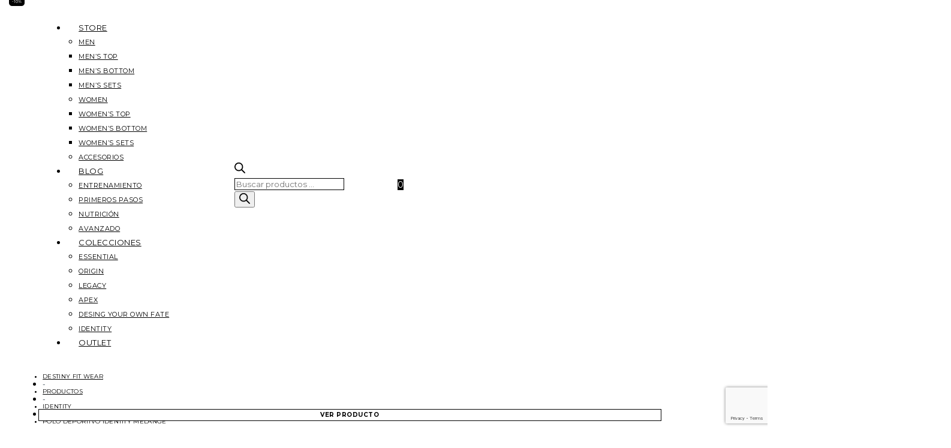

--- FILE ---
content_type: text/html; charset=UTF-8
request_url: https://destinyfitwear.com/product/polo-deportivo-identity-melange/
body_size: 129062
content:
<!DOCTYPE html>
<html lang="es" xmlns:og="http://opengraphprotocol.org/schema/" xmlns:fb="http://www.facebook.com/2008/fbml" prefix="og: https://ogp.me/ns#">
<head>
	<meta charset="UTF-8" />
<meta http-equiv="X-UA-Compatible" content="IE=edge">
	<link rel="pingback" href="https://destinyfitwear.com/xmlrpc.php" />

	<script type="text/javascript" src="[data-uri]" defer></script>
	
	<script src="[data-uri]" defer></script>

<!-- Optimización para motores de búsqueda de Rank Math -  https://rankmath.com/ -->
<title>Polo Deportivo Identity Melange &ndash; Destiny Fit Wear</title>
<meta name="description" content="El polo deportivo que combina estilo y rendimiento en uno. Ligero, transpirable y con aplicativo tipo malla para mayor frescura. Destaca en tus entrenamientos"/>
<meta name="robots" content="follow, index, max-snippet:-1, max-video-preview:-1, max-image-preview:large"/>
<link rel="canonical" href="https://destinyfitwear.com/product/polo-deportivo-identity-melange/" />
<meta property="og:locale" content="es_ES" />
<meta property="og:type" content="product" />
<meta property="og:title" content="Polo Deportivo Identity Melange &ndash; Destiny Fit Wear" />
<meta property="og:description" content="El polo deportivo que combina estilo y rendimiento en uno. Ligero, transpirable y con aplicativo tipo malla para mayor frescura. Destaca en tus entrenamientos" />
<meta property="og:url" content="https://destinyfitwear.com/product/polo-deportivo-identity-melange/" />
<meta property="og:site_name" content="Destiny Fit Wear" />
<meta property="og:updated_time" content="2024-03-07T21:48:46-05:00" />
<meta property="og:image" content="https://destinyfitwear.com/wp-content/uploads/DESTINY-PMCIM-3.jpg" />
<meta property="og:image:secure_url" content="https://destinyfitwear.com/wp-content/uploads/DESTINY-PMCIM-3.jpg" />
<meta property="og:image:width" content="849" />
<meta property="og:image:height" content="1274" />
<meta property="og:image:alt" content="polo deportivo" />
<meta property="og:image:type" content="image/jpeg" />
<meta property="product:availability" content="instock" />
<meta name="twitter:card" content="summary_large_image" />
<meta name="twitter:title" content="Polo Deportivo Identity Melange &ndash; Destiny Fit Wear" />
<meta name="twitter:description" content="El polo deportivo que combina estilo y rendimiento en uno. Ligero, transpirable y con aplicativo tipo malla para mayor frescura. Destaca en tus entrenamientos" />
<meta name="twitter:image" content="https://destinyfitwear.com/wp-content/uploads/DESTINY-PMCIM-3.jpg" />
<meta name="twitter:label1" content="Precio" />
<meta name="twitter:data1" content="S/&nbsp;69.00" />
<meta name="twitter:label2" content="Disponibilidad" />
<meta name="twitter:data2" content="Hay existencias" />
<script type="application/ld+json" class="rank-math-schema">{"@context":"https://schema.org","@graph":[{"@type":["ClothingStore","Organization"],"@id":"https://destinyfitwear.com/#organization","name":"Destiny Fit Wear","url":"https://destinyfitwear.com","openingHours":["Monday,Tuesday,Wednesday,Thursday,Friday,Saturday,Sunday 09:00-17:00"]},{"@type":"WebSite","@id":"https://destinyfitwear.com/#website","url":"https://destinyfitwear.com","name":"Destiny Fit Wear","alternateName":"Destiny","publisher":{"@id":"https://destinyfitwear.com/#organization"},"inLanguage":"es"},{"@type":"ImageObject","@id":"https://destinyfitwear.com/wp-content/uploads/DESTINY-PMCIM-3.jpg","url":"https://destinyfitwear.com/wp-content/uploads/DESTINY-PMCIM-3.jpg","width":"849","height":"1274","inLanguage":"es"},{"@type":"BreadcrumbList","@id":"https://destinyfitwear.com/product/polo-deportivo-identity-melange/#breadcrumb","itemListElement":[{"@type":"ListItem","position":"1","item":{"@id":"https://destinyfitwear.com","name":"Portada"}},{"@type":"ListItem","position":"2","item":{"@id":"https://destinyfitwear.com/product/polo-deportivo-identity-melange/","name":"Polo Deportivo Identity Melange"}}]},{"@type":"ItemPage","@id":"https://destinyfitwear.com/product/polo-deportivo-identity-melange/#webpage","url":"https://destinyfitwear.com/product/polo-deportivo-identity-melange/","name":"Polo Deportivo Identity Melange &ndash; Destiny Fit Wear","datePublished":"2023-07-08T12:04:44-05:00","dateModified":"2024-03-07T21:48:46-05:00","isPartOf":{"@id":"https://destinyfitwear.com/#website"},"primaryImageOfPage":{"@id":"https://destinyfitwear.com/wp-content/uploads/DESTINY-PMCIM-3.jpg"},"inLanguage":"es","breadcrumb":{"@id":"https://destinyfitwear.com/product/polo-deportivo-identity-melange/#breadcrumb"}},{"@type":"Product","name":"Polo Deportivo Identity Melange &ndash; Destiny Fit Wear","description":"El polo deportivo que combina estilo y rendimiento en uno. Ligero, transpirable y con aplicativo tipo malla para mayor frescura. Destaca en tus entrenamientos","category":"IDENTITY","mainEntityOfPage":{"@id":"https://destinyfitwear.com/product/polo-deportivo-identity-melange/#webpage"},"image":[{"@type":"ImageObject","url":"https://destinyfitwear.com/wp-content/uploads/DESTINY-PMCIM-3.jpg","height":"1274","width":"849"},{"@type":"ImageObject","url":"https://destinyfitwear.com/wp-content/uploads/DESTINY-PMCIM-1.jpg","height":"2045","width":"1363"},{"@type":"ImageObject","url":"https://destinyfitwear.com/wp-content/uploads/DESTINY-PMCIM-2.jpg","height":"1198","width":"799"},{"@type":"ImageObject","url":"https://destinyfitwear.com/wp-content/uploads/DESTINY-PMCIM-3-1.jpg","height":"1274","width":"849"},{"@type":"ImageObject","url":"https://destinyfitwear.com/wp-content/uploads/DESTINY-PMCIM-4.jpg","height":"1365","width":"910"},{"@type":"ImageObject","url":"https://destinyfitwear.com/wp-content/uploads/H-Polo-Identity-Melange-1.jpeg","height":"1080","width":"720"},{"@type":"ImageObject","url":"https://destinyfitwear.com/wp-content/uploads/H-Polo-Identity-Melange-2.jpeg","height":"1080","width":"720"},{"@type":"ImageObject","url":"https://destinyfitwear.com/wp-content/uploads/H-Polo-Identity-Melange-3.jpeg","height":"1080","width":"720"}],"offers":{"@type":"Offer","price":"69.00","priceValidUntil":"2027-12-31","priceCurrency":"PEN","availability":"http://schema.org/InStock","seller":{"@type":"Organization","@id":"https://destinyfitwear.com/","name":"Destiny Fit Wear","url":"https://destinyfitwear.com","logo":""},"url":"https://destinyfitwear.com/product/polo-deportivo-identity-melange/"},"color":"Melange","additionalProperty":[{"@type":"PropertyValue","name":"pa_categorias","value":"POLOS DEPORTIVOS"},{"@type":"PropertyValue","name":"pa_colecciones","value":"IDENTITY"}],"@id":"https://destinyfitwear.com/product/polo-deportivo-identity-melange/#richSnippet"}]}</script>
<!-- /Plugin Rank Math WordPress SEO -->

<link rel='dns-prefetch' href='//stats.wp.com' />
<link rel='dns-prefetch' href='//fonts.googleapis.com' />
<link rel="alternate" type="application/rss+xml" title="Destiny Fit Wear &raquo; Feed" href="https://destinyfitwear.com/feed/" />
<link rel="alternate" type="application/rss+xml" title="Destiny Fit Wear &raquo; Feed de los comentarios" href="https://destinyfitwear.com/comments/feed/" />
<link rel="alternate" type="application/rss+xml" title="Destiny Fit Wear &raquo; Comentario Polo Deportivo Identity Melange del feed" href="https://destinyfitwear.com/product/polo-deportivo-identity-melange/feed/" />
<link rel="alternate" title="oEmbed (JSON)" type="application/json+oembed" href="https://destinyfitwear.com/wp-json/oembed/1.0/embed?url=https%3A%2F%2Fdestinyfitwear.com%2Fproduct%2Fpolo-deportivo-identity-melange%2F" />
<link rel="alternate" title="oEmbed (XML)" type="text/xml+oembed" href="https://destinyfitwear.com/wp-json/oembed/1.0/embed?url=https%3A%2F%2Fdestinyfitwear.com%2Fproduct%2Fpolo-deportivo-identity-melange%2F&#038;format=xml" />
<meta name="twitter:card" content="summary_large_image" /><meta name="twitter:title" content="Polo Deportivo Identity Melange" /><meta name="twitter:image" content="https://destinyfitwear.com/wp-content/uploads/DESTINY-PMCIM-3.jpg"/><meta name="twitter:url" content="https://destinyfitwear.com/product/polo-deportivo-identity-melange/" /><meta content="Divi v.4.27.2" name="generator"/>
<style id='pac-drh-media-queries-inline-css'>@media (min-width:981px){ .woocommerce ul.products li.product, .woocommerce-page ul.products li.product {
	width: 24.25%!important;
    margin-right: 1%!important;
}
#page-container .woocommerce ul.products li.last,#page-container .woocommerce-page ul.products li.last {
    margin-right: 0px!important;
}

/* Rediseñar Review X*/
.rx-filter-bar {
    display: none!important;
}
.rx_review_sort_list {
	display: inline-flex;
	border-top: solid 1px black!important;
	transform: translateY(-3px)!important;
}
.rx_recommended_wrapper {
    margin-left: 0px!important;
}
.rx-review-form-area-style-1 {
    display: inline-flex!important;
    width: calc(50% - 10px)!important;
}
.rx-flex-grid-container {
    width: 100%!important;
}
.rx_author_info {
    width: 100%!important;
}}</style>
<style id='wp-img-auto-sizes-contain-inline-css' type='text/css'>
img:is([sizes=auto i],[sizes^="auto," i]){contain-intrinsic-size:3000px 1500px}
/*# sourceURL=wp-img-auto-sizes-contain-inline-css */
</style>
<link rel='stylesheet' id='woocommerce-smart-coupons-available-coupons-block-css' href='https://destinyfitwear.com/wp-content/plugins/woocommerce-smart-coupons/blocks/build/style-woocommerce-smart-coupons-available-coupons-block.css?ver=9.10.0' type='text/css' media='all' />
<link rel='stylesheet' id='wp-components-css' href='https://destinyfitwear.com/wp-includes/css/dist/components/style.min.css?ver=6.9' type='text/css' media='all' />
<link rel='stylesheet' id='woocommerce-smart-coupons-send-coupon-form-block-css' href='https://destinyfitwear.com/wp-content/plugins/woocommerce-smart-coupons/blocks/build/style-woocommerce-smart-coupons-send-coupon-form-block.css?ver=9.10.0' type='text/css' media='all' />
<link rel='stylesheet' id='automatewoo-birthdays-css' href='https://destinyfitwear.com/wp-content/plugins/automatewoo-birthdays/build/automatewoo-birthdays.css?ver=1.3.42' type='text/css' media='all' />
<link rel='stylesheet' id='ht_ctc_main_css-css' href='https://destinyfitwear.com/wp-content/plugins/click-to-chat-for-whatsapp/new/inc/assets/css/main.css?ver=4.11' type='text/css' media='all' />
<link rel='stylesheet' id='sbi_styles-css' href='https://destinyfitwear.com/wp-content/plugins/instagram-feed/css/sbi-styles.min.css?ver=6.5.1' type='text/css' media='all' />
<link rel='stylesheet' id='xoo-aff-style-css' href='https://destinyfitwear.com/wp-content/plugins/easy-login-woocommerce/xoo-form-fields-fw/assets/css/xoo-aff-style.css?ver=1.8' type='text/css' media='all' />
<style id='xoo-aff-style-inline-css' type='text/css'>

.xoo-aff-input-group .xoo-aff-input-icon{
	background-color: #000000;
	color: #ffffff;
	max-width: 40px;
	min-width: 40px;
	border-color: #000000;
	border-width: 1px;
	font-size: 14px;
}
.xoo-aff-group{
	margin-bottom: 30px;
}

.xoo-aff-group input[type="text"], .xoo-aff-group input[type="password"], .xoo-aff-group input[type="email"], .xoo-aff-group input[type="number"], .xoo-aff-group select, .xoo-aff-group select + .select2, .xoo-aff-group input[type="tel"], .xoo-aff-group input[type="file"]{
	background-color: #fff;
	color: #000000;
	border-width: 1px;
	border-color: #000000;
	height: 45px;
}


.xoo-aff-group input[type="file"]{
	line-height: calc(45px - 13px);
}



.xoo-aff-group input[type="text"]::placeholder, .xoo-aff-group input[type="password"]::placeholder, .xoo-aff-group input[type="email"]::placeholder, .xoo-aff-group input[type="number"]::placeholder, .xoo-aff-group select::placeholder, .xoo-aff-group input[type="tel"]::placeholder, .xoo-aff-group .select2-selection__rendered, .xoo-aff-group .select2-container--default .select2-selection--single .select2-selection__rendered, .xoo-aff-group input[type="file"]::placeholder, .xoo-aff-group input::file-selector-button{
	color: #000000;
}

.xoo-aff-group input[type="text"]:focus, .xoo-aff-group input[type="password"]:focus, .xoo-aff-group input[type="email"]:focus, .xoo-aff-group input[type="number"]:focus, .xoo-aff-group select:focus, .xoo-aff-group select + .select2:focus, .xoo-aff-group input[type="tel"]:focus, .xoo-aff-group input[type="file"]:focus{
	background-color: #ffffff;
	color: #000000;
}

[placeholder]:focus::-webkit-input-placeholder{
	color: #000000!important;
}


.xoo-aff-input-icon + input[type="text"], .xoo-aff-input-icon + input[type="password"], .xoo-aff-input-icon + input[type="email"], .xoo-aff-input-icon + input[type="number"], .xoo-aff-input-icon + select, .xoo-aff-input-icon + select + .select2,  .xoo-aff-input-icon + input[type="tel"], .xoo-aff-input-icon + .xoo-aff-group input[type="file"]{
	border-bottom-left-radius: 0;
	border-top-left-radius: 0;
}
/*# sourceURL=xoo-aff-style-inline-css */
</style>
<link rel='stylesheet' id='xoo-aff-font-awesome5-css' href='https://destinyfitwear.com/wp-content/plugins/easy-login-woocommerce/xoo-form-fields-fw/lib/fontawesome5/css/all.min.css?ver=6.9' type='text/css' media='all' />
<style id='wp-emoji-styles-inline-css' type='text/css'>

	img.wp-smiley, img.emoji {
		display: inline !important;
		border: none !important;
		box-shadow: none !important;
		height: 1em !important;
		width: 1em !important;
		margin: 0 0.07em !important;
		vertical-align: -0.1em !important;
		background: none !important;
		padding: 0 !important;
	}
/*# sourceURL=wp-emoji-styles-inline-css */
</style>
<style id='wp-block-library-inline-css' type='text/css'>
:root{--wp-block-synced-color:#7a00df;--wp-block-synced-color--rgb:122,0,223;--wp-bound-block-color:var(--wp-block-synced-color);--wp-editor-canvas-background:#ddd;--wp-admin-theme-color:#007cba;--wp-admin-theme-color--rgb:0,124,186;--wp-admin-theme-color-darker-10:#006ba1;--wp-admin-theme-color-darker-10--rgb:0,107,160.5;--wp-admin-theme-color-darker-20:#005a87;--wp-admin-theme-color-darker-20--rgb:0,90,135;--wp-admin-border-width-focus:2px}@media (min-resolution:192dpi){:root{--wp-admin-border-width-focus:1.5px}}.wp-element-button{cursor:pointer}:root .has-very-light-gray-background-color{background-color:#eee}:root .has-very-dark-gray-background-color{background-color:#313131}:root .has-very-light-gray-color{color:#eee}:root .has-very-dark-gray-color{color:#313131}:root .has-vivid-green-cyan-to-vivid-cyan-blue-gradient-background{background:linear-gradient(135deg,#00d084,#0693e3)}:root .has-purple-crush-gradient-background{background:linear-gradient(135deg,#34e2e4,#4721fb 50%,#ab1dfe)}:root .has-hazy-dawn-gradient-background{background:linear-gradient(135deg,#faaca8,#dad0ec)}:root .has-subdued-olive-gradient-background{background:linear-gradient(135deg,#fafae1,#67a671)}:root .has-atomic-cream-gradient-background{background:linear-gradient(135deg,#fdd79a,#004a59)}:root .has-nightshade-gradient-background{background:linear-gradient(135deg,#330968,#31cdcf)}:root .has-midnight-gradient-background{background:linear-gradient(135deg,#020381,#2874fc)}:root{--wp--preset--font-size--normal:16px;--wp--preset--font-size--huge:42px}.has-regular-font-size{font-size:1em}.has-larger-font-size{font-size:2.625em}.has-normal-font-size{font-size:var(--wp--preset--font-size--normal)}.has-huge-font-size{font-size:var(--wp--preset--font-size--huge)}.has-text-align-center{text-align:center}.has-text-align-left{text-align:left}.has-text-align-right{text-align:right}.has-fit-text{white-space:nowrap!important}#end-resizable-editor-section{display:none}.aligncenter{clear:both}.items-justified-left{justify-content:flex-start}.items-justified-center{justify-content:center}.items-justified-right{justify-content:flex-end}.items-justified-space-between{justify-content:space-between}.screen-reader-text{border:0;clip-path:inset(50%);height:1px;margin:-1px;overflow:hidden;padding:0;position:absolute;width:1px;word-wrap:normal!important}.screen-reader-text:focus{background-color:#ddd;clip-path:none;color:#444;display:block;font-size:1em;height:auto;left:5px;line-height:normal;padding:15px 23px 14px;text-decoration:none;top:5px;width:auto;z-index:100000}html :where(.has-border-color){border-style:solid}html :where([style*=border-top-color]){border-top-style:solid}html :where([style*=border-right-color]){border-right-style:solid}html :where([style*=border-bottom-color]){border-bottom-style:solid}html :where([style*=border-left-color]){border-left-style:solid}html :where([style*=border-width]){border-style:solid}html :where([style*=border-top-width]){border-top-style:solid}html :where([style*=border-right-width]){border-right-style:solid}html :where([style*=border-bottom-width]){border-bottom-style:solid}html :where([style*=border-left-width]){border-left-style:solid}html :where(img[class*=wp-image-]){height:auto;max-width:100%}:where(figure){margin:0 0 1em}html :where(.is-position-sticky){--wp-admin--admin-bar--position-offset:var(--wp-admin--admin-bar--height,0px)}@media screen and (max-width:600px){html :where(.is-position-sticky){--wp-admin--admin-bar--position-offset:0px}}

/*# sourceURL=wp-block-library-inline-css */
</style><link rel='stylesheet' id='wc-blocks-style-css' href='https://destinyfitwear.com/wp-content/plugins/woocommerce/assets/client/blocks/wc-blocks.css?ver=wc-9.3.5' type='text/css' media='all' />
<style id='global-styles-inline-css' type='text/css'>
:root{--wp--preset--aspect-ratio--square: 1;--wp--preset--aspect-ratio--4-3: 4/3;--wp--preset--aspect-ratio--3-4: 3/4;--wp--preset--aspect-ratio--3-2: 3/2;--wp--preset--aspect-ratio--2-3: 2/3;--wp--preset--aspect-ratio--16-9: 16/9;--wp--preset--aspect-ratio--9-16: 9/16;--wp--preset--color--black: #000000;--wp--preset--color--cyan-bluish-gray: #abb8c3;--wp--preset--color--white: #ffffff;--wp--preset--color--pale-pink: #f78da7;--wp--preset--color--vivid-red: #cf2e2e;--wp--preset--color--luminous-vivid-orange: #ff6900;--wp--preset--color--luminous-vivid-amber: #fcb900;--wp--preset--color--light-green-cyan: #7bdcb5;--wp--preset--color--vivid-green-cyan: #00d084;--wp--preset--color--pale-cyan-blue: #8ed1fc;--wp--preset--color--vivid-cyan-blue: #0693e3;--wp--preset--color--vivid-purple: #9b51e0;--wp--preset--gradient--vivid-cyan-blue-to-vivid-purple: linear-gradient(135deg,rgb(6,147,227) 0%,rgb(155,81,224) 100%);--wp--preset--gradient--light-green-cyan-to-vivid-green-cyan: linear-gradient(135deg,rgb(122,220,180) 0%,rgb(0,208,130) 100%);--wp--preset--gradient--luminous-vivid-amber-to-luminous-vivid-orange: linear-gradient(135deg,rgb(252,185,0) 0%,rgb(255,105,0) 100%);--wp--preset--gradient--luminous-vivid-orange-to-vivid-red: linear-gradient(135deg,rgb(255,105,0) 0%,rgb(207,46,46) 100%);--wp--preset--gradient--very-light-gray-to-cyan-bluish-gray: linear-gradient(135deg,rgb(238,238,238) 0%,rgb(169,184,195) 100%);--wp--preset--gradient--cool-to-warm-spectrum: linear-gradient(135deg,rgb(74,234,220) 0%,rgb(151,120,209) 20%,rgb(207,42,186) 40%,rgb(238,44,130) 60%,rgb(251,105,98) 80%,rgb(254,248,76) 100%);--wp--preset--gradient--blush-light-purple: linear-gradient(135deg,rgb(255,206,236) 0%,rgb(152,150,240) 100%);--wp--preset--gradient--blush-bordeaux: linear-gradient(135deg,rgb(254,205,165) 0%,rgb(254,45,45) 50%,rgb(107,0,62) 100%);--wp--preset--gradient--luminous-dusk: linear-gradient(135deg,rgb(255,203,112) 0%,rgb(199,81,192) 50%,rgb(65,88,208) 100%);--wp--preset--gradient--pale-ocean: linear-gradient(135deg,rgb(255,245,203) 0%,rgb(182,227,212) 50%,rgb(51,167,181) 100%);--wp--preset--gradient--electric-grass: linear-gradient(135deg,rgb(202,248,128) 0%,rgb(113,206,126) 100%);--wp--preset--gradient--midnight: linear-gradient(135deg,rgb(2,3,129) 0%,rgb(40,116,252) 100%);--wp--preset--font-size--small: 13px;--wp--preset--font-size--medium: 20px;--wp--preset--font-size--large: 36px;--wp--preset--font-size--x-large: 42px;--wp--preset--font-family--inter: "Inter", sans-serif;--wp--preset--font-family--cardo: Cardo;--wp--preset--spacing--20: 0.44rem;--wp--preset--spacing--30: 0.67rem;--wp--preset--spacing--40: 1rem;--wp--preset--spacing--50: 1.5rem;--wp--preset--spacing--60: 2.25rem;--wp--preset--spacing--70: 3.38rem;--wp--preset--spacing--80: 5.06rem;--wp--preset--shadow--natural: 6px 6px 9px rgba(0, 0, 0, 0.2);--wp--preset--shadow--deep: 12px 12px 50px rgba(0, 0, 0, 0.4);--wp--preset--shadow--sharp: 6px 6px 0px rgba(0, 0, 0, 0.2);--wp--preset--shadow--outlined: 6px 6px 0px -3px rgb(255, 255, 255), 6px 6px rgb(0, 0, 0);--wp--preset--shadow--crisp: 6px 6px 0px rgb(0, 0, 0);}:root { --wp--style--global--content-size: 823px;--wp--style--global--wide-size: 1080px; }:where(body) { margin: 0; }.wp-site-blocks > .alignleft { float: left; margin-right: 2em; }.wp-site-blocks > .alignright { float: right; margin-left: 2em; }.wp-site-blocks > .aligncenter { justify-content: center; margin-left: auto; margin-right: auto; }:where(.is-layout-flex){gap: 0.5em;}:where(.is-layout-grid){gap: 0.5em;}.is-layout-flow > .alignleft{float: left;margin-inline-start: 0;margin-inline-end: 2em;}.is-layout-flow > .alignright{float: right;margin-inline-start: 2em;margin-inline-end: 0;}.is-layout-flow > .aligncenter{margin-left: auto !important;margin-right: auto !important;}.is-layout-constrained > .alignleft{float: left;margin-inline-start: 0;margin-inline-end: 2em;}.is-layout-constrained > .alignright{float: right;margin-inline-start: 2em;margin-inline-end: 0;}.is-layout-constrained > .aligncenter{margin-left: auto !important;margin-right: auto !important;}.is-layout-constrained > :where(:not(.alignleft):not(.alignright):not(.alignfull)){max-width: var(--wp--style--global--content-size);margin-left: auto !important;margin-right: auto !important;}.is-layout-constrained > .alignwide{max-width: var(--wp--style--global--wide-size);}body .is-layout-flex{display: flex;}.is-layout-flex{flex-wrap: wrap;align-items: center;}.is-layout-flex > :is(*, div){margin: 0;}body .is-layout-grid{display: grid;}.is-layout-grid > :is(*, div){margin: 0;}body{padding-top: 0px;padding-right: 0px;padding-bottom: 0px;padding-left: 0px;}:root :where(.wp-element-button, .wp-block-button__link){background-color: #32373c;border-width: 0;color: #fff;font-family: inherit;font-size: inherit;font-style: inherit;font-weight: inherit;letter-spacing: inherit;line-height: inherit;padding-top: calc(0.667em + 2px);padding-right: calc(1.333em + 2px);padding-bottom: calc(0.667em + 2px);padding-left: calc(1.333em + 2px);text-decoration: none;text-transform: inherit;}.has-black-color{color: var(--wp--preset--color--black) !important;}.has-cyan-bluish-gray-color{color: var(--wp--preset--color--cyan-bluish-gray) !important;}.has-white-color{color: var(--wp--preset--color--white) !important;}.has-pale-pink-color{color: var(--wp--preset--color--pale-pink) !important;}.has-vivid-red-color{color: var(--wp--preset--color--vivid-red) !important;}.has-luminous-vivid-orange-color{color: var(--wp--preset--color--luminous-vivid-orange) !important;}.has-luminous-vivid-amber-color{color: var(--wp--preset--color--luminous-vivid-amber) !important;}.has-light-green-cyan-color{color: var(--wp--preset--color--light-green-cyan) !important;}.has-vivid-green-cyan-color{color: var(--wp--preset--color--vivid-green-cyan) !important;}.has-pale-cyan-blue-color{color: var(--wp--preset--color--pale-cyan-blue) !important;}.has-vivid-cyan-blue-color{color: var(--wp--preset--color--vivid-cyan-blue) !important;}.has-vivid-purple-color{color: var(--wp--preset--color--vivid-purple) !important;}.has-black-background-color{background-color: var(--wp--preset--color--black) !important;}.has-cyan-bluish-gray-background-color{background-color: var(--wp--preset--color--cyan-bluish-gray) !important;}.has-white-background-color{background-color: var(--wp--preset--color--white) !important;}.has-pale-pink-background-color{background-color: var(--wp--preset--color--pale-pink) !important;}.has-vivid-red-background-color{background-color: var(--wp--preset--color--vivid-red) !important;}.has-luminous-vivid-orange-background-color{background-color: var(--wp--preset--color--luminous-vivid-orange) !important;}.has-luminous-vivid-amber-background-color{background-color: var(--wp--preset--color--luminous-vivid-amber) !important;}.has-light-green-cyan-background-color{background-color: var(--wp--preset--color--light-green-cyan) !important;}.has-vivid-green-cyan-background-color{background-color: var(--wp--preset--color--vivid-green-cyan) !important;}.has-pale-cyan-blue-background-color{background-color: var(--wp--preset--color--pale-cyan-blue) !important;}.has-vivid-cyan-blue-background-color{background-color: var(--wp--preset--color--vivid-cyan-blue) !important;}.has-vivid-purple-background-color{background-color: var(--wp--preset--color--vivid-purple) !important;}.has-black-border-color{border-color: var(--wp--preset--color--black) !important;}.has-cyan-bluish-gray-border-color{border-color: var(--wp--preset--color--cyan-bluish-gray) !important;}.has-white-border-color{border-color: var(--wp--preset--color--white) !important;}.has-pale-pink-border-color{border-color: var(--wp--preset--color--pale-pink) !important;}.has-vivid-red-border-color{border-color: var(--wp--preset--color--vivid-red) !important;}.has-luminous-vivid-orange-border-color{border-color: var(--wp--preset--color--luminous-vivid-orange) !important;}.has-luminous-vivid-amber-border-color{border-color: var(--wp--preset--color--luminous-vivid-amber) !important;}.has-light-green-cyan-border-color{border-color: var(--wp--preset--color--light-green-cyan) !important;}.has-vivid-green-cyan-border-color{border-color: var(--wp--preset--color--vivid-green-cyan) !important;}.has-pale-cyan-blue-border-color{border-color: var(--wp--preset--color--pale-cyan-blue) !important;}.has-vivid-cyan-blue-border-color{border-color: var(--wp--preset--color--vivid-cyan-blue) !important;}.has-vivid-purple-border-color{border-color: var(--wp--preset--color--vivid-purple) !important;}.has-vivid-cyan-blue-to-vivid-purple-gradient-background{background: var(--wp--preset--gradient--vivid-cyan-blue-to-vivid-purple) !important;}.has-light-green-cyan-to-vivid-green-cyan-gradient-background{background: var(--wp--preset--gradient--light-green-cyan-to-vivid-green-cyan) !important;}.has-luminous-vivid-amber-to-luminous-vivid-orange-gradient-background{background: var(--wp--preset--gradient--luminous-vivid-amber-to-luminous-vivid-orange) !important;}.has-luminous-vivid-orange-to-vivid-red-gradient-background{background: var(--wp--preset--gradient--luminous-vivid-orange-to-vivid-red) !important;}.has-very-light-gray-to-cyan-bluish-gray-gradient-background{background: var(--wp--preset--gradient--very-light-gray-to-cyan-bluish-gray) !important;}.has-cool-to-warm-spectrum-gradient-background{background: var(--wp--preset--gradient--cool-to-warm-spectrum) !important;}.has-blush-light-purple-gradient-background{background: var(--wp--preset--gradient--blush-light-purple) !important;}.has-blush-bordeaux-gradient-background{background: var(--wp--preset--gradient--blush-bordeaux) !important;}.has-luminous-dusk-gradient-background{background: var(--wp--preset--gradient--luminous-dusk) !important;}.has-pale-ocean-gradient-background{background: var(--wp--preset--gradient--pale-ocean) !important;}.has-electric-grass-gradient-background{background: var(--wp--preset--gradient--electric-grass) !important;}.has-midnight-gradient-background{background: var(--wp--preset--gradient--midnight) !important;}.has-small-font-size{font-size: var(--wp--preset--font-size--small) !important;}.has-medium-font-size{font-size: var(--wp--preset--font-size--medium) !important;}.has-large-font-size{font-size: var(--wp--preset--font-size--large) !important;}.has-x-large-font-size{font-size: var(--wp--preset--font-size--x-large) !important;}.has-inter-font-family{font-family: var(--wp--preset--font-family--inter) !important;}.has-cardo-font-family{font-family: var(--wp--preset--font-family--cardo) !important;}
/*# sourceURL=global-styles-inline-css */
</style>

<link rel='stylesheet' id='wc_mercadopago_checkout_components-css' href='https://destinyfitwear.com/wp-content/plugins/woocommerce-mercadopago/assets/css/checkouts/mp-plugins-components.min.css?ver=7.10.2' type='text/css' media='all' />
<link rel='stylesheet' id='swipe-style-css' href='https://destinyfitwear.com/wp-content/plugins/dg-product-carousel/styles/swiper.min.css?ver=6.9' type='text/css' media='all' />
<link rel='stylesheet' id='dipi-popup-maker-popup-effect-css' href='https://destinyfitwear.com/wp-content/plugins/divi-pixel/dist/public/css/popup_effect.min.css?ver=1.0.0' type='text/css' media='all' />
<link rel='stylesheet' id='dipi_font-css' href='https://destinyfitwear.com/wp-content/plugins/divi-pixel/dist/admin/css/dipi-font.min.css?ver=1.0.0' type='text/css' media='all' />
<link rel='stylesheet' id='dipi_general-css' href='https://destinyfitwear.com/wp-content/plugins/divi-pixel/dist/public/css/general.min.css?ver=2.31.0' type='text/css' media='all' />
<link rel='stylesheet' id='tp-product-image-flipper-for-woocommerce-css' href='https://destinyfitwear.com/wp-content/plugins/tp-product-image-flipper-for-woocommerce/css/tp-product-image-flipper-for-woocommerce.css?ver=6.9' type='text/css' media='all' />
<link rel='stylesheet' id='woocommerce-layout-css' href='https://destinyfitwear.com/wp-content/plugins/woocommerce/assets/css/woocommerce-layout.css?ver=9.3.5' type='text/css' media='all' />
<style id='woocommerce-layout-inline-css' type='text/css'>

	.infinite-scroll .woocommerce-pagination {
		display: none;
	}
/*# sourceURL=woocommerce-layout-inline-css */
</style>
<link rel='stylesheet' id='woocommerce-smallscreen-css' href='https://destinyfitwear.com/wp-content/plugins/woocommerce/assets/css/woocommerce-smallscreen.css?ver=9.3.5' type='text/css' media='only screen and (max-width: 768px)' />
<link rel='stylesheet' id='woocommerce-general-css' href='https://destinyfitwear.com/wp-content/plugins/woocommerce/assets/css/woocommerce.css?ver=9.3.5' type='text/css' media='all' />
<style id='woocommerce-inline-inline-css' type='text/css'>
.woocommerce form .form-row .required { visibility: visible; }
/*# sourceURL=woocommerce-inline-inline-css */
</style>
<link rel='stylesheet' id='xoo-el-style-css' href='https://destinyfitwear.com/wp-content/plugins/easy-login-woocommerce/assets/css/xoo-el-style.css?ver=2.7.9' type='text/css' media='all' />
<style id='xoo-el-style-inline-css' type='text/css'>

	.xoo-el-form-container button.btn.button.xoo-el-action-btn{
		background-color: #000000;
		color: #ffffff;
		font-weight: 600;
		font-size: 15px;
		height: 40px;
	}

.xoo-el-container:not(.xoo-el-style-slider) .xoo-el-inmodal{
	max-width: 800px;
	max-height: 600px;
}

.xoo-el-style-slider .xoo-el-modal{
	transform: translateX(800px);
	max-width: 800px;
}

	.xoo-el-sidebar{
		background-image: url(https://destinyfitwear.com/wp-content/uploads/DESTINY-ODFN-1.jpg);
		min-width: 40%;
	}

.xoo-el-main, .xoo-el-main a , .xoo-el-main label{
	color: #000000;
}
.xoo-el-srcont{
	background-color: #ffffff;
}
.xoo-el-form-container ul.xoo-el-tabs li.xoo-el-active {
	background-color: #000000;
	color: #ffffff;
}
.xoo-el-form-container ul.xoo-el-tabs li{
	background-color: #eeeeee;
	color: #000000;
	font-size: 16px;
	padding: 12px 20px;
}
.xoo-el-main{
	padding: 30px 20px;
}

.xoo-el-form-container button.xoo-el-action-btn:not(.button){
    font-weight: 600;
    font-size: 15px;
}



	.xoo-el-modal:before {
		vertical-align: middle;
	}

	.xoo-el-style-slider .xoo-el-srcont {
		justify-content: center;
	}

	.xoo-el-style-slider .xoo-el-main{
		padding-top: 10px;
		padding-bottom: 10px; 
	}





.xoo-el-popup-active .xoo-el-opac{
    opacity: 0.7;
    background-color: #ffffff;
}





/*# sourceURL=xoo-el-style-inline-css */
</style>
<link rel='stylesheet' id='xoo-el-fonts-css' href='https://destinyfitwear.com/wp-content/plugins/easy-login-woocommerce/assets/css/xoo-el-fonts.css?ver=2.7.9' type='text/css' media='all' />
<link rel='stylesheet' id='reviewx-pro-css' href='https://destinyfitwear.com/wp-content/plugins/reviewx-pro/public/assets/css/reviewx-pro.css?ver=1.4.2' type='text/css' media='all' />
<link rel='stylesheet' id='reviewx-magnific-popup-css' href='https://destinyfitwear.com/wp-content/plugins/reviewx/resources/assets/storefront/css/magnific-popup.css?ver=1.6.29' type='text/css' media='all' />
<link rel='stylesheet' id='reviewx-css' href='https://destinyfitwear.com/wp-content/plugins/reviewx/resources/assets/storefront/css/reviewx-public.css?ver=1.6.29' type='text/css' media='all' />
<link rel='stylesheet' id='buttons-css' href='https://destinyfitwear.com/wp-includes/css/buttons.min.css?ver=6.9' type='text/css' media='all' />
<link rel='stylesheet' id='dashicons-css' href='https://destinyfitwear.com/wp-includes/css/dashicons.min.css?ver=6.9' type='text/css' media='all' />
<style id='dashicons-inline-css' type='text/css'>
[data-font="Dashicons"]:before {font-family: 'Dashicons' !important;content: attr(data-icon) !important;speak: none !important;font-weight: normal !important;font-variant: normal !important;text-transform: none !important;line-height: 1 !important;font-style: normal !important;-webkit-font-smoothing: antialiased !important;-moz-osx-font-smoothing: grayscale !important;}
/*# sourceURL=dashicons-inline-css */
</style>
<link rel='stylesheet' id='mediaelement-css' href='https://destinyfitwear.com/wp-includes/js/mediaelement/mediaelementplayer-legacy.min.css?ver=4.2.17' type='text/css' media='all' />
<link rel='stylesheet' id='wp-mediaelement-css' href='https://destinyfitwear.com/wp-includes/js/mediaelement/wp-mediaelement.min.css?ver=6.9' type='text/css' media='all' />
<link rel='stylesheet' id='media-views-css' href='https://destinyfitwear.com/wp-includes/css/media-views.min.css?ver=6.9' type='text/css' media='all' />
<link rel='stylesheet' id='imgareaselect-css' href='https://destinyfitwear.com/wp-includes/js/imgareaselect/imgareaselect.css?ver=0.9.8' type='text/css' media='all' />
<link rel='stylesheet' id='woo-variation-swatches-css' href='https://destinyfitwear.com/wp-content/plugins/woo-variation-swatches/assets/css/frontend.min.css?ver=1724963980' type='text/css' media='all' />
<style id='woo-variation-swatches-inline-css' type='text/css'>
:root {
--wvs-tick:url("data:image/svg+xml;utf8,%3Csvg filter='drop-shadow(0px 0px 2px rgb(0 0 0 / .8))' xmlns='http://www.w3.org/2000/svg'  viewBox='0 0 30 30'%3E%3Cpath fill='none' stroke='%23ffffff' stroke-linecap='round' stroke-linejoin='round' stroke-width='4' d='M4 16L11 23 27 7'/%3E%3C/svg%3E");

--wvs-cross:url("data:image/svg+xml;utf8,%3Csvg filter='drop-shadow(0px 0px 5px rgb(255 255 255 / .6))' xmlns='http://www.w3.org/2000/svg' width='72px' height='72px' viewBox='0 0 24 24'%3E%3Cpath fill='none' stroke='%23b7b7b7' stroke-linecap='round' stroke-width='0.6' d='M5 5L19 19M19 5L5 19'/%3E%3C/svg%3E");
--wvs-position:center;
--wvs-single-product-large-item-width:40px;
--wvs-single-product-large-item-height:40px;
--wvs-single-product-large-item-font-size:16px;
--wvs-single-product-item-width:40px;
--wvs-single-product-item-height:40px;
--wvs-single-product-item-font-size:14px;
--wvs-archive-product-item-width:25px;
--wvs-archive-product-item-height:25px;
--wvs-archive-product-item-font-size:10px;
--wvs-tooltip-background-color:#333333;
--wvs-tooltip-text-color:#FFFFFF;
--wvs-item-box-shadow:0 0 0 1px #dbdbdb;
--wvs-item-background-color:#FFFFFF;
--wvs-item-text-color:#000000;
--wvs-hover-item-box-shadow:0 0 0 1px #252525;
--wvs-hover-item-background-color:#FFFFFF;
--wvs-hover-item-text-color:#000000;
--wvs-selected-item-box-shadow:0 0 0 1px #000000;
--wvs-selected-item-background-color:#FFFFFF;
--wvs-selected-item-text-color:#000000}
/*# sourceURL=woo-variation-swatches-inline-css */
</style>
<link rel='stylesheet' id='dgwt-wcas-style-css' href='https://destinyfitwear.com/wp-content/plugins/ajax-search-for-woocommerce/assets/css/style.min.css?ver=1.28.1' type='text/css' media='all' />
<link rel='stylesheet' id='select2-css' href='https://destinyfitwear.com/wp-content/plugins/woocommerce/assets/css/select2.css?ver=9.3.5' type='text/css' media='all' />
<link rel='stylesheet' id='xoo-wsc-fonts-css' href='https://destinyfitwear.com/wp-content/plugins/woocommerce-side-cart-premium/assets/css/xoo-wsc-fonts.css?ver=4.0.3' type='text/css' media='all' />
<link rel='stylesheet' id='xoo-wsc-style-css' href='https://destinyfitwear.com/wp-content/plugins/woocommerce-side-cart-premium/assets/css/xoo-wsc-style.css?ver=4.0.3' type='text/css' media='all' />
<style id='xoo-wsc-style-inline-css' type='text/css'>

.xoo-wsc-sp-left-col img, .xoo-wsc-sp-left-col{
	max-width: 80px;
}

.xoo-wsc-sp-right-col{
	font-size: 14px;
}

.xoo-wsc-sp-container, .xoo-wsc-dr-sp{
	background-color: #eee;
}


.xoo-wsc-ft-buttons-cont a.xoo-wsc-ft-btn, .xoo-wsc-markup .xoo-wsc-btn, .xoo-wsc-markup .woocommerce-shipping-calculator button[type="submit"] {
	background-color: #ffffff;
	color: #0a0a0a;
	border: 1px solid black;;
	padding: 10px 20px;
}

.xoo-wsc-ft-buttons-cont a.xoo-wsc-ft-btn:hover, .xoo-wsc-markup .xoo-wsc-btn:hover, .xoo-wsc-markup .woocommerce-shipping-calculator button[type="submit"]:hover {
	background-color: #ffffff;
	color: #000000;
	border: 1px solid #000000;
}


 

.xoo-wsc-footer{
	background-color: #ffffff;
	color: #000000;
	padding: 10px 20px;
	box-shadow: 0 -5px 10px #0000001a;
}

.xoo-wsc-footer, .xoo-wsc-footer a, .xoo-wsc-footer .amount{
	font-size: 12px;
}

.xoo-wsc-ft-buttons-cont{
	grid-template-columns: auto;
}

.xoo-wsc-basket{
	bottom: 12px;
	right: 0px;
	background-color: #ffffff;
	color: #000000;
	box-shadow: 0 1px 4px 0;
	border-radius: 50%;
	display: none;
	width: 60px;
	height: 60px;
}


.xoo-wsc-bki{
	font-size: 30px}

.xoo-wsc-items-count{
	top: -10px;
	left: -10px;
}

.xoo-wsc-items-count{
	background-color: #000000;
	color: #ffffff;
}

.xoo-wsc-container, .xoo-wsc-slider, .xoo-wsc-drawer{
	max-width: 360px;
	right: -360px;
	top: 0;bottom: 0;
	bottom: 0;
	font-family: }

.xoo-wsc-drawer{
	max-width: 350px;
}

.xoo-wsc-cart-active .xoo-wsc-container, .xoo-wsc-slider-active .xoo-wsc-slider{
	right: 0;
}

.xoo-wsc-drawer-active .xoo-wsc-drawer{
	right: 360px;
}
.xoo-wsc-drawer{
	right: 0;
}


.xoo-wsc-cart-active .xoo-wsc-basket{
	right: 360px;
}



.xoo-wsc-slider{
	right: -360px;
}

span.xoo-wsch-close, .xoo-wscdh-close {
    font-size: 14px;
    right: 10px;
}

.xoo-wsch-top{
	justify-content: center;
}

.xoo-wsch-text{
	font-size: 12px;
}

.xoo-wsc-header, .xoo-wsc-drawer-header{
	color: #000000;
	background-color: #ffffff;
	border-bottom: 1px solid #eee;
}

.xoo-wsc-sb-bar > span{
	background-color: #0a0000;
}

.xoo-wsc-body{
	background-color: #ffffff;
}

.xoo-wsc-body, .xoo-wsc-body span.amount, .xoo-wsc-body a{
	font-size: 11px;
	color: #000000;
}

.xoo-wsc-product, .xoo-wsc-sp-product{
	padding: 10px 10px;
	margin: 10px 15px;
	border-radius: 5px;
	box-shadow: 0 2px 2px #00000005;
	background-color: #ffffff;
}

.xoo-wsc-body .xoo-wsc-ft-totals{
	padding: 10px 10px;
	margin: 10px 15px;
}

.xoo-wsc-product-cont{
	padding: 10px 10px;
}

.xoo-wsc-pattern-row .xoo-wsc-img-col{
	width: 25%;
}

.xoo-wsc-pattern-card .xoo-wsc-img-col img{
	max-width: 100%;
	display: table;
	margin: 0 auto;
}
.xoo-wsc-pattern-row .xoo-wsc-sum-col{
	width: 75%;
}

.xoo-wsc-pattern-card .xoo-wsc-product-cont{
	width: 50% 
}
.xoo-wsc-pattern-card .xoo-wsc-product{
	border: 0;
	box-shadow: 0px 10px 15px -12px #0000001a;
}
.xoo-wsc-pattern-card .xoo-wsc-img-col{
	background-color: #eee;
}
.xoo-wsc-sm-front{
	background-color: #eee;
}
.xoo-wsc-pattern-card, .xoo-wsc-sm-front{
	border-bottom-left-radius: 5px;
	border-bottom-right-radius: 5px;
}
.xoo-wsc-pattern-card, .xoo-wsc-img-col img, .xoo-wsc-img-col{
	border-top-left-radius: 5px;
	border-top-right-radius: 5px;
}
.xoo-wsc-sm-back{
	background-color: #fff;
}
.xoo-wsc-sm-front, .xoo-wsc-sm-back{
	color: #000;
}

.xoo-wsc-sum-col{
	justify-content: flex-start;
}

/***** Quantity *****/

.xoo-wsc-qty-box{
	max-width: 60px;
}

.xoo-wsc-qty-box.xoo-wsc-qtb-square{
	border-color: #000000;
}

input[type="number"].xoo-wsc-qty{
	border-color: #000000;
	background-color: #ffffff;
	color: #000000;
	height: 20px;
	line-height: 20px;
}

input[type="number"].xoo-wsc-qty, .xoo-wsc-qtb-square{
	border-width: 1px;
	border-style: solid;
}
.xoo-wsc-chng{
	background-color: #ffffff;
	color: #000000;
	width: 20px;
}

.xoo-wsc-qtb-circle .xoo-wsc-chng{
	height: 20px;
	line-height: 20px;
}

/** Shortcode **/
.xoo-wsc-sc-count{
	background-color: #000000;
	color: #ffffff;
}

.xoo-wsc-sc-bki{
	font-size: 28px;
	color: 28;
}
.xoo-wsc-sc-cont{
	color: #000000;
}

.xoo-wsc-sp-column li.xoo-wsc-sp-prod-cont{
	width: 50%;
}



.magictime {
    animation-duration: 0.5s;
}


span.xoo-wsc-dtg-icon{
	right: calc(100% - 11px );
}


.xoo-wsc-sp-product{
	background-color: #fff;
}


@media only screen and (max-width: 600px) {
	.xoo-wsc-basket {
	    width: 40px;
	    height: 40px;
	}

	.xoo-wsc-bki {
	    font-size: 20px;
	}

	span.xoo-wsc-items-count {
	    width: 17px;
	    height: 17px;
	    line-height: 17px;
	    top: -7px;
	    left: -7px;
	}
}



.xoo-wsc-product dl.variation {
	display: block;
}
/*# sourceURL=xoo-wsc-style-inline-css */
</style>
<link rel='stylesheet' id='dg-product-carousel-styles-css' href='https://destinyfitwear.com/wp-content/plugins/dg-product-carousel/styles/style.min.css?ver=2.0.1' type='text/css' media='all' />
<link rel='stylesheet' id='divi-ajax-filter-styles-css' href='https://destinyfitwear.com/wp-content/plugins/divi-ajax-filter/styles/style.min.css?ver=3.1.8.7' type='text/css' media='all' />
<link rel='stylesheet' id='divi-pixel-styles-css' href='https://destinyfitwear.com/wp-content/plugins/divi-pixel/styles/style.min.css?ver=1.0.0' type='text/css' media='all' />
<link rel='stylesheet' id='rvx-reviews-styles-css' href='https://destinyfitwear.com/wp-content/plugins/reviewx/app/RvxDivi/styles/style.min.css?ver=1.0.0' type='text/css' media='all' />
<link rel='stylesheet' id='et-builder-googlefonts-cached-css' href='https://fonts.googleapis.com/css?family=Open+Sans:300,regular,500,600,700,800,300italic,italic,500italic,600italic,700italic,800italic|Montserrat:100,200,300,regular,500,600,700,800,900,100italic,200italic,300italic,italic,500italic,600italic,700italic,800italic,900italic&#038;subset=cyrillic,cyrillic-ext,greek,greek-ext,hebrew,latin,latin-ext,vietnamese&#038;display=swap' type='text/css' media='all' />
<link rel='stylesheet' id='pac_drh_public-css' href='https://destinyfitwear.com/wp-content/plugins/divi-responsive-helper/includes/assets/public/css/style.css?ver=2.2.4' type='text/css' media='all' />
<link rel='stylesheet' id='pac_drh_stacking-css' href='https://destinyfitwear.com/wp-content/plugins/divi-responsive-helper/includes/assets/public/css/stacking.min.css?ver=2.2.4' type='text/css' media='all' />
<link rel='stylesheet' id='pac_drh_col_numbering_css-css' href='https://destinyfitwear.com/wp-content/plugins/divi-responsive-helper/includes/assets/public/css/column-numbering.min.css?ver=2.2.4' type='text/css' media='all' />
<link rel='stylesheet' id='pac_drh_et_pb_blog_css-css' href='https://destinyfitwear.com/wp-content/plugins/divi-responsive-helper/includes/assets/public/css/et-pb-blog.min.css?ver=2.2.4' type='text/css' media='all' />
<link rel='stylesheet' id='pac_drh_et_pb_portfolio_css-css' href='https://destinyfitwear.com/wp-content/plugins/divi-responsive-helper/includes/assets/public/css/et-pb-portfolio.min.css?ver=2.2.4' type='text/css' media='all' />
<link rel='stylesheet' id='pac_drh_et_pb_gallery_css-css' href='https://destinyfitwear.com/wp-content/plugins/divi-responsive-helper/includes/assets/public/css/et-pb-gallery.min.css?ver=2.2.4' type='text/css' media='all' />
<link rel='stylesheet' id='pac_drh_et_pb_shop_css-css' href='https://destinyfitwear.com/wp-content/plugins/divi-responsive-helper/includes/assets/public/css/et-pb-shop.min.css?ver=2.2.4' type='text/css' media='all' />
<link rel='stylesheet' id='notificationx-public-css' href='https://destinyfitwear.com/wp-content/plugins/notificationx/assets/public/css/frontend.css?ver=2.9.1' type='text/css' media='all' />
<link rel='stylesheet' id='notificationx-pro-public-css' href='https://destinyfitwear.com/wp-content/plugins/notificationx-pro/assets/public/css/frontend.css?ver=2.8.0' type='text/css' media='all' />
<link rel='stylesheet' id='slick-carousel-css' href='https://destinyfitwear.com/wp-content/plugins/woothumbs-premium/assets/frontend/css/lib/slick/slick.css?ver=1697646960' type='text/css' media='all' />
<link rel='stylesheet' id='iconic-woothumbs-css-css' href='https://destinyfitwear.com/wp-content/plugins/woothumbs-premium/assets/frontend/css/main.min.css?ver=1697646960' type='text/css' media='all' />
<link rel='stylesheet' id='divi-style-css' href='https://destinyfitwear.com/wp-content/themes/Divi/style-static.min.css?ver=4.27.2' type='text/css' media='all' />
<style id='divi-style-inline-css' type='text/css'>

				picture#logo {
					display: inherit;
				}
				picture#logo source, picture#logo img {
					width: auto;
					max-height: 54%;
					vertical-align: middle;
				}
				@media (min-width: 981px) {
					.et_vertical_nav #main-header picture#logo source,
					.et_vertical_nav #main-header picture#logo img {
						margin-bottom: 28px;
					}
				}
			
/*# sourceURL=divi-style-inline-css */
</style>
<script type="text/javascript" src="https://destinyfitwear.com/wp-includes/js/jquery/jquery.min.js?ver=3.7.1" id="jquery-core-js"></script>
<script type="text/javascript" src="https://destinyfitwear.com/wp-includes/js/jquery/jquery-migrate.min.js?ver=3.4.1" id="jquery-migrate-js" defer data-deferred="1"></script>
<script type="text/javascript" src="https://destinyfitwear.com/wp-content/plugins/divi-pixel/dist/public/js/public.min.js?ver=2.31.0" id="dipi_public_js-js" defer data-deferred="1"></script>
<script type="text/javascript" id="xoo-aff-js-js-extra" src="[data-uri]" defer></script>
<script type="text/javascript" src="https://destinyfitwear.com/wp-content/plugins/easy-login-woocommerce/xoo-form-fields-fw/assets/js/xoo-aff-js.js?ver=1.8" id="xoo-aff-js-js" defer="defer" data-wp-strategy="defer"></script>
<script type="text/javascript" src="https://destinyfitwear.com/wp-content/plugins/woocommerce/assets/js/jquery-blockui/jquery.blockUI.min.js?ver=2.7.0-wc.9.3.5" id="jquery-blockui-js" data-wp-strategy="defer"></script>
<script type="text/javascript" id="wc-add-to-cart-js-extra" src="[data-uri]" defer></script>
<script type="text/javascript" src="https://destinyfitwear.com/wp-content/plugins/woocommerce/assets/js/frontend/add-to-cart.min.js?ver=9.3.5" id="wc-add-to-cart-js" defer="defer" data-wp-strategy="defer"></script>
<script type="text/javascript" src="https://destinyfitwear.com/wp-content/plugins/woocommerce/assets/js/zoom/jquery.zoom.min.js?ver=1.7.21-wc.9.3.5" id="zoom-js" defer="defer" data-wp-strategy="defer"></script>
<script type="text/javascript" src="https://destinyfitwear.com/wp-content/plugins/woocommerce/assets/js/flexslider/jquery.flexslider.min.js?ver=2.7.2-wc.9.3.5" id="flexslider-js" defer="defer" data-wp-strategy="defer"></script>
<script type="text/javascript" id="wc-single-product-js-extra" src="[data-uri]" defer></script>
<script type="text/javascript" src="https://destinyfitwear.com/wp-content/plugins/woocommerce/assets/js/frontend/single-product.min.js?ver=9.3.5" id="wc-single-product-js" defer="defer" data-wp-strategy="defer"></script>
<script type="text/javascript" src="https://destinyfitwear.com/wp-content/plugins/woocommerce/assets/js/js-cookie/js.cookie.min.js?ver=2.1.4-wc.9.3.5" id="js-cookie-js" defer="defer" data-wp-strategy="defer"></script>
<script type="text/javascript" id="woocommerce-js-extra" src="[data-uri]" defer></script>
<script type="text/javascript" src="https://destinyfitwear.com/wp-content/plugins/woocommerce/assets/js/frontend/woocommerce.min.js?ver=9.3.5" id="woocommerce-js" defer="defer" data-wp-strategy="defer"></script>
<script type="text/javascript" id="utils-js-extra" src="[data-uri]" defer></script>
<script type="text/javascript" src="https://destinyfitwear.com/wp-includes/js/utils.min.js?ver=6.9" id="utils-js" defer data-deferred="1"></script>
<script type="text/javascript" src="https://destinyfitwear.com/wp-includes/js/plupload/moxie.min.js?ver=1.3.5.1" id="moxiejs-js" defer data-deferred="1"></script>
<script type="text/javascript" src="https://destinyfitwear.com/wp-includes/js/plupload/plupload.min.js?ver=2.1.9" id="plupload-js" defer data-deferred="1"></script>
<script type="text/javascript" src="https://stats.wp.com/s-202603.js" id="woocommerce-analytics-js" defer="defer" data-wp-strategy="defer"></script>
<script type="text/javascript" id="divi-filter-loadmore-js-js-extra" src="[data-uri]" defer></script>
<script type="text/javascript" src="https://destinyfitwear.com/wp-content/plugins/divi-ajax-filter/includes/modules/ArchiveLoop/../../../js/divi-filter-loadmore.min.js?ver=3.1.8.7" id="divi-filter-loadmore-js-js" defer data-deferred="1"></script>
<script type="text/javascript" id="wc-settings-dep-in-header-js-after" src="[data-uri]" defer></script>
<link rel="https://api.w.org/" href="https://destinyfitwear.com/wp-json/" /><link rel="alternate" title="JSON" type="application/json" href="https://destinyfitwear.com/wp-json/wp/v2/product/10915" /><link rel="EditURI" type="application/rsd+xml" title="RSD" href="https://destinyfitwear.com/xmlrpc.php?rsd" />

<link rel='shortlink' href='https://destinyfitwear.com/?p=10915' />
<style>
/*#main-header .logo_container img,
header.et-l--header .et_pb_menu__logo > img {
    display: none;
}*/
</style>
<script type="text/javascript" id="dipi-logo-js" src="[data-uri]" defer></script>
<style type="text/css" id="custom-comments-section-css">

#commentform input[type=email]::placeholder, 
#commentform input[type=text]::placeholder, 
#commentform input[type=url]::placeholder, 
#commentform textarea::placeholder,
#commentform input[type=email], 
#commentform input[type=text], 
#commentform input[type=url], 
#commentform textarea {
  font-family: 'none', sans-serif;    font-weight: 0|0|0|0;
  font-size: 15px;
  letter-spacing: 0px;
	padding: 30px;
	border-radius: 10px;
	border-width: 0px;
	border-color: 0|0|0|0;
	color: 0|0|0|0;
	background-color: 0|0|0|0;
	
}

#commentform .form-submit .et_pb_button {
	font-family: 'none', sans-serif;	font-size: 13px;
	letter-spacing: 0px;
	font-weight: 700;
	padding: 15px !important;
	border-radius: 100px;
	border-width: 0px;
	border-color: 0|0|0|0;
	color: #ffffff;
	background-color: #2c3d49 !important;
  	}

#commentform .form-submit .et_pb_button:hover {
	color: 0|0|0|0;
	border-color: 0|0|0|0;
	background-color: #4b5a64 !important;
  	letter-spacing: 0px;
  	}

#commentform .form-submit .et_pb_button.dipi-shadow-hide-onhover:hover {
	box-shadow: none;
}

</style>

<script type="text/javascript" id="custom-comments-section-js" src="[data-uri]" defer></script>
<style type="text/css" id="related-articles-css">
.dipi-related-articles {
	background-color: rgba(255,255,255,0) !important;
			background-size: cover;
			background-repeat: repeat ;
			background-position-x: center;
    background-position-y: center;
	}

	.dipi-related-section-articles-title {
		font-family: 'none', sans-serif;		font-size:19px !important;
		color:#000000 !important;
		letter-spacing: 0px !important;
	    font-weight: 600 !important;
	    	}

	.dipi-related-article-thumb img {
		height: 200px !important;
	}

	.dipi-related-article-thumb .dipi-image-overlay {
  		transition: all .3s ease-in-out !important;
		background: 0|0|0|0 !important;
	}

	.dipi-related-article-thumb .dipi-image-overlay:hover,
	.dipi-related-article-thumb .dipi-image-overlay-hover{
  		transition: all .3s ease-in-out;
		background: 0|0|0|0 !important;
	}

	.dipi-related-article-column {
		background: #ffffff !important;
		border-radius:10px !important;
		border-width:0px !important;
		border-color:0|0|0|0 !important;
			}

	.dipi-related-article-column:hover {
			}
	
  	.dipi-related-article-title{
		padding-right: calc(13px  + 25px);
	}
	
	.dipi-related-article-title {
		font-family: 'none', sans-serif;				font-size:15px;
		line-height: 17px;
		color:0|0|0|0 !important;
		letter-spacing: 0px;
	    font-weight: 600;
	}

	.dipi-related-article-title:hover,
	.dipi-related-article-title-hover {
		color:0|0|0|0 !important;
	}

	.dipi-readmore-arrow:before {
		font-size: 13px !important;
				color: 0|0|0|0 !important;
					    content: '$' !important;
			}

	.dipi-readmore-arrow:hover:before,
	.dipi-related-article-arrow-hover .dipi-readmore-arrow:before {
				color: 0|0|0|0 !important;
			}

</style>

<script type="text/javascript" id="related-articles-js" src="[data-uri]" defer></script>

<!-- TODO: Instead of adding the class via JS, we should add the class directly in PHP -->
<script src="[data-uri]" defer></script>

<style type="text/css">

body::-webkit-scrollbar {
	width: 8px;
	background-color: #ffffff;
	outline: none;
}

body::-webkit-scrollbar-thumb {
	border-radius: 0px;
	background-color: #000000;
}

body::-webkit-scrollbar-track {
	background-color: #ffffff;
	border-radius: 0px;
}

</style><style type="text/css" id="primary-menu-position">

@media screen and (min-width: 981px) {
    body.dipi-cta-button #et_top_search{
        margin: 15px 0 0 22px;
    }
    
    .et_header_style_split div#et-top-navigation,
    .et_header_style_left div#et-top-navigation{
        align-items: flex-start !important;
    }

    .et_header_style_left #et-top-navigation nav > ul > li > a,
    .et_header_style_split #et-top-navigation nav > ul > li > a {
        padding-bottom: 33px !important;
    }

            /* .et_header_style_left #et-top-navigation nav > ul > li > a,
        .et_header_style_split #et-top-navigation nav > ul > li > a,
        .et_header_style_centered #et-top-navigation nav > ul > li > a {
            line-height: 2.5em;
        } */
    
    .et_header_style_left div#et-top-navigation {
        display: flex;
        align-items: center;
        
        /* With social icons enabled, we remove the bottom padding below the li elements so we need to add it to the container */
        padding-top: 33px;
        padding-bottom: 0px;
    }
    
    .et_header_style_split div#et-top-navigation {
        align-items: center;

        /* With social icons enabled, we remove the bottom padding below the li elements so we need to add it to the container */
        padding-top: 33px !important;
        padding-bottom: 0px !important;
    }
    
    .et_header_style_fullscreen #et-top-navigation {  
        padding-bottom: 0px !important;   
    }

    /* Vertical Navigation Styles */
    .et_vertical_nav #main-header #top-menu>li>a {
        padding-bottom: 19px !important;
        line-height: inherit;
    }
    .et_vertical_nav #main-header #et-top-navigation {
        display: block;
    }
    .et_vertical_nav #top-header {
        position: initial;
    }
    .et_vertical_fixed.admin-bar #page-container #main-header {
        top:32px !important;
    }
    .et_vertical_nav.et_vertical_fixed.et_header_style_left #et-top-navigation {
        padding-top:33px !important;
    }
    .et_vertical_fixed.admin-bar #page-container #main-header {
        transform: translateY(0) !important;
    }
    .et_vertical_nav #page-container #main-header {
        top: 0 !important;
    }

    /* With do-not-shrink functionality enabeld, we also must apply padding to fixed menu */
            .et_header_style_left .et-fixed-header #et-top-navigation,
        .et_header_style_split .et-fixed-header #et-top-navigation {
            padding-top: 20px !important;
            padding-bottom: 0px !important;
        }

        .et_header_style_centered .et-fixed-header #et-top-navigation {
            padding-top: 20px;
            padding-bottom: 0px !important; 
        }

        .et_header_style_left .et-fixed-header #et-top-navigation nav > ul > li > a,
        .et_header_style_split .et-fixed-header #et-top-navigation nav > ul > li > a{
            padding-bottom: 20px !important;
        }
    
    .et-menu li:not(.mega-menu) ul,
    #top-menu li:not(.mega-menu) ul{width: 240px !important;}
    .et-menu li li a,
    #top-menu li li a{width:100% !important;}
    #top-menu li li,
    .et-menu li li{width: 100%;}
}
</style>
<script type="text/javascript" src="[data-uri]" defer></script><style type="text/css">
	.dipi-read-more-wrap {
		margin-top: 19px !important;
	}
	
	.dipi-read-more-button {
	  transition: all .3s ease-in-out;
		border-style: solid;
		border-width: 1px !important;
		border-radius: 0px !important;
		padding: 16px !important;
	}

	.dipi-read-more-button:hover {
	  transition: all .3s ease-in-out;
	}

	.dipi-read-more-button:after {
	  transition: all .3s ease-in-out;
	}

	.dipi-read-more-button:hover:after {
	  transition: all .3s ease-in-out;
	}

</style>

<style type="text/css">
	
	.et-pb-icon.dipi-read-more-button:after {
		content: '$' !important;
		font-size: 16px !important;
	  opacity: 1;
	}

	.dipi-button-icon-always {
		padding-right: 32px !important;
	}

	.dipi-button-icon-always:after {
	  opacity: 1;
	  margin-left: 0em;
    padding-left: 5px;
	}

	.dipi-button-icon-onhover:after {
	  opacity: 0 !important;
    padding-left: 5px;
	  margin-left: -1em;
	}

	.dipi-button-icon-onhover:hover:after {
	  opacity: 1 !important;
	  margin-left: 0em;
	}

	.dipi-button-icon-onhover:hover {
		padding-right: 32px !important;
	}

	.dipi-button-icon-hideonhover {
		padding-right: 32px !important;
	}
	
	.dipi-button-icon-hideonhover:after {
	  opacity: 1 !important;
	  margin-left: 0em;
    padding-left: 5px;
	}

	.dipi-button-icon-hideonhover:hover {
		padding-right: 16px !important;
	}
	
	.dipi-button-icon-hideonhover:hover:after {
	  opacity: 0 !important;
	  margin-left: -1em;
	}

</style>
<style type="text/css">
	.dipi-read-more-button {
		 
        font-family: 'none', sans-serif;        font-weight: 0|0|0|0;
        text-transform: uppercase !important;        font-size: 10px !important;
        letter-spacing: 0px !important;
		color: #000000 !important;
		background-color: #ffffff !important;
		border-color: #000000 !important;
	}

	.dipi-read-more-button:hover {
		color: #ffffff !important;
		background-color: #000000 !important;
		border-color: #000000 !important;
	}
</style>
<style type="text/css">
		
	.dipi-read-more-button-icon-only {
		width: 41px;
		height: 41px;
    display: flex;
    align-items: center;
    justify-content: center;
	}
	.dipi-read-more-button-icon-only:after {
		width: 16px;
		height: 16px;
    position: relative;    
    display: flex;
    align-items: center;
    justify-content: center;
	}
</style>
<style type="text/css" id="custom-archive-styles-css">
body.archive div#et-main-area div#main-content,
body.blog div#et-main-area div#main-content{
	background-color: #ffffff !important;
    		background-size: cover;
			background-repeat: repeat ;
	}

body.dipi-custom-archive-page #main-content .et_pb_module.et_pb_posts.dipi-styled-blog .et_pb_ajax_pagination_container article.et_pb_post,
body.dipi-custom-archive-page #main-content .et_pb_module.et_pb_blog_grid_wrapper.dipi-styled-blog .et_pb_ajax_pagination_container article.et_pb_post,
body.dipi-custom-archive-page.search #main-content article.et_pb_post,
body.archive #main-content article.et_pb_post,
body.blog #main-content article.et_pb_post {
    transition: all .6s ease-in-out;
	border-style: solid;
	overflow: hidden;
	text-align: left;
	background-color: 0|0|0|0 !important;
	padding: 0px;
	border-radius: 5px;
	border-width: 0px;
	border-color: 0|0|0|0;
	    box-shadow: 0 10px 30px rgba(44,61,73,0.05);
	}

#left-area .post-meta{
	justify-content: flex-start;
}

body.dipi-custom-archive-page #main-content .et_pb_module.et_pb_posts.dipi-styled-blog .et_pb_ajax_pagination_container article.et_pb_post .entry-featured-image-url,
body.dipi-custom-archive-page #main-content .et_pb_module.et_pb_blog_grid_wrapper.dipi-styled-blog .et_pb_ajax_pagination_container article.et_pb_post .entry-featured-image-url,
body.dipi-custom-archive-page.search #main-content article.et_pb_post .entry-featured-image-url,
body.archive #main-content article.et_pb_post .entry-featured-image-url,
body.single #main-content article.et_pb_post .entry-featured-image-url,
body.blog #main-content article.et_pb_post .entry-featured-image-url {
	overflow: hidden;
}

body.dipi-custom-archive-page #main-content .et_pb_module.et_pb_posts.dipi-styled-blog .et_pb_ajax_pagination_container article.et_pb_post .entry-featured-image-url img,
body.dipi-custom-archive-page #main-content .et_pb_module.et_pb_blog_grid_wrapper.dipi-styled-blog .et_pb_ajax_pagination_container article.et_pb_post .entry-featured-image-wrap img,
body.dipi-custom-archive-page.search #main-content #left-area article.et_pb_post .entry-featured-image-wrap img,
body.archive #left-area article.et_pb_post .entry-featured-image-wrap img,
body.blog #left-area article.et_pb_post .entry-featured-image-wrap img {
	height: 242px !important;
}

body.dipi-custom-archive-page #main-content .et_pb_module.et_pb_posts.dipi-styled-blog .et_pb_ajax_pagination_container article.et_pb_post .entry-featured-image-url,
body.dipi-custom-archive-page #main-content .et_pb_module.et_pb_blog_grid_wrapper.dipi-styled-blog .et_pb_ajax_pagination_container article.et_pb_post .entry-featured-image-wrap,
body.dipi-custom-archive-page.search #main-content #left-area article.et_pb_post .entry-featured-image-wrap,
body.archive #left-area article.et_pb_post .entry-featured-image-wrap,
body.blog #left-area article.et_pb_post .entry-featured-image-wrap {
	border-top-left-radius:0px;
	border-top-right-radius:0px;
	border-bottom-left-radius:0px;
	border-bottom-right-radius:0px;
}

body.dipi-custom-archive-page #main-content .et_pb_module.et_pb_posts.dipi-styled-blog .et_pb_ajax_pagination_container article.et_pb_post:hover,
body.dipi-custom-archive-page #main-content .et_pb_module.et_pb_blog_grid_wrapper.dipi-styled-blog .et_pb_ajax_pagination_container article.et_pb_post:hover,
body.dipi-custom-archive-page.search #main-content article.et_pb_post:hover,
body.archive #main-content article.et_pb_post:hover,
body.blog #main-content article.et_pb_post:hover {
	cursor: pointer;
    transition: all .6s ease-in-out;
	background-color: 0|0|0|0 !important;
	border-color: 0|0|0|0;
	    box-shadow: 0 20px 60px rgba(44,61,73,0.32);
	}
body.dipi-custom-archive-page #main-content .et_pb_module.et_pb_posts.dipi-styled-blog .et_pb_ajax_pagination_container article.et_pb_post .post-content,
body.dipi-custom-archive-page #main-content .et_pb_module.et_pb_blog_grid_wrapper.dipi-styled-blog .et_pb_ajax_pagination_container article.et_pb_post .post-content,
body.dipi-custom-archive-page.search #main-content article.et_pb_post .dipi-post-content,
body.archive #main-content article.et_pb_post .dipi-post-content,
body.blog #main-content article.et_pb_post .dipi-post-content {
    transition: all .6s ease-in-out;
	font-family: 'none', sans-serif;    	font-weight: 300;
	font-size: 12px !important;
	letter-spacing: 0px !important;
	line-height: 15px !important;
	color: 0|0|0|0;
}

body.dipi-custom-archive-page #main-content .et_pb_module.et_pb_posts.dipi-styled-blog .et_pb_ajax_pagination_container article.et_pb_post .post-content *,
body.dipi-custom-archive-page #main-content .et_pb_module.et_pb_blog_grid_wrapper.dipi-styled-blog .et_pb_ajax_pagination_container article.et_pb_post .post-content *,
body.dipi-custom-archive-page.search #main-content article.et_pb_post .dipi-post-content *,
body.archive #main-content article.et_pb_post .dipi-post-content *,
body.blog #main-content article.et_pb_post .dipi-post-content * {
	color: 0|0|0|0;
}

@media screen and (min-width: 981px) {
	body.dipi-custom-archive-page #main-content .et_pb_module.et_pb_posts.dipi-styled-blog .et_pb_ajax_pagination_container article.et_pb_post .dipi-post-wrap,
	body.dipi-custom-archive-page #main-content .et_pb_module.et_pb_blog_grid_wrapper.dipi-styled-blog .et_pb_ajax_pagination_container article.et_pb_post .dipi-post-wrap,
	body.dipi-custom-archive-page.search #main-content article.et_pb_post .dipi-post-wrap,
    body.archive #main-content article.et_pb_post .dipi-post-wrap,
    body.blog #main-content article.et_pb_post .dipi-post-wrap {
        padding-top: 30px !important;
        padding-right: 20px !important;
        padding-bottom: 30px !important;
        padding-left: 20px !important;
	}
	
}
body.dipi-custom-archive-page #main-content .et_pb_module.et_pb_posts.dipi-styled-blog .et_pb_ajax_pagination_container article.et_pb_post .entry-title,
body.dipi-custom-archive-page #main-content .et_pb_module.et_pb_blog_grid_wrapper.dipi-styled-blog .et_pb_ajax_pagination_container article.et_pb_post .entry-title,
body.dipi-custom-archive-page #main-content .et_pb_module.et_pb_posts.dipi-styled-blog .et_pb_ajax_pagination_container article.et_pb_post h2,
body.dipi-custom-archive-page #main-content .et_pb_module.et_pb_blog_grid_wrapper.dipi-styled-blog .et_pb_ajax_pagination_container article.et_pb_post h2,
body.dipi-custom-archive-page.search #main-content article.et_pb_post .entry-title,
body.archive #main-content article.et_pb_post .entry-title,
body.blog #main-content article.et_pb_post  .entry-title,
body.dipi-custom-archive-page.search #main-content article.et_pb_post h2,
body.archive #main-content article.et_pb_post h2,
body.blog #main-content article.et_pb_post h2 {
    transition: all .6s ease-in-out;
	font-family: 'none', sans-serif;    	font-weight: 600;
	font-size: 18px !important;
	letter-spacing: 0px !important;
	line-height: 21px !important;
	color: #282828;
}

body.dipi-custom-archive-page #main-content .et_pb_module.et_pb_posts.dipi-styled-blog .et_pb_ajax_pagination_container article.et_pb_post .post-meta,
body.dipi-custom-archive-page #main-content .et_pb_module.et_pb_blog_grid_wrapper.dipi-styled-blog .et_pb_ajax_pagination_container article.et_pb_post .post-meta,
body.dipi-custom-archive-page #main-content .et_pb_module.et_pb_posts.dipi-styled-blog .et_pb_ajax_pagination_container article.et_pb_post .post-meta a,
body.dipi-custom-archive-page #main-content .et_pb_module.et_pb_blog_grid_wrapper.dipi-styled-blog .et_pb_ajax_pagination_container article.et_pb_post .post-meta a,
body.dipi-custom-archive-page.search #main-content article.et_pb_post .post-meta,
body.archive #main-content article.et_pb_post .post-meta,
body.blog #main-content article.et_pb_post .post-meta,
body.dipi-custom-archive-page.search #main-content article.et_pb_post .post-meta a,
body.archive #main-content article.et_pb_post .post-meta a,
body.blog #main-content article.et_pb_post .post-meta a{
	font-family: 'none', sans-serif;	font-weight: 0|0|0|0 !important;
	font-size: 11px !important;
	letter-spacing: 0px !important;
	color: 0|0|0|0 !important;
}
body.dipi-custom-archive-page #main-content .et_pb_module.et_pb_posts.dipi-styled-blog .et_pb_ajax_pagination_container article.et_pb_post .post-meta a:hover,
body.dipi-custom-archive-page #main-content .et_pb_module.et_pb_blog_grid_wrapper.dipi-styled-blog .et_pb_ajax_pagination_container article.et_pb_post .post-meta a:hover,
body.dipi-custom-archive-page #main-content .et_pb_module.et_pb_posts.dipi-styled-blog .et_pb_ajax_pagination_container article.et_pb_post .post-meta span:hover,
body.dipi-custom-archive-page #main-content .et_pb_module.et_pb_blog_grid_wrapper.dipi-styled-blog .et_pb_ajax_pagination_container article.et_pb_post .post-meta span:hover,
body.dipi-custom-archive-page #main-content .et_pb_module.et_pb_posts.dipi-styled-blog .et_pb_ajax_pagination_container article.et_pb_post .post-meta span:hover a,
body.dipi-custom-archive-page #main-content .et_pb_module.et_pb_blog_grid_wrapper.dipi-styled-blog .et_pb_ajax_pagination_container article.et_pb_post .post-meta span:hover a,
body.dipi-custom-archive-page.search #main-content article.et_pb_post .post-meta span:hover,
body.archive #main-content article.et_pb_post .post-meta span:hover,
body.blog #main-content article.et_pb_post .post-meta span:hover,
body.dipi-custom-archive-page.search #main-content article.et_pb_post .post-meta span:hover a,
body.archive #main-content article.et_pb_post .post-meta span:hover a,
body.blog #main-content article.et_pb_post .post-meta span:hover a{
	color: 0|0|0|0 !important;
}

body.dipi-custom-archive-page #main-content .et_pb_module.et_pb_posts.dipi-styled-blog .et_pb_ajax_pagination_container article.et_pb_post .post-meta span:before,
body.dipi-custom-archive-page #main-content .et_pb_module.et_pb_blog_grid_wrapper.dipi-styled-blog .et_pb_ajax_pagination_container article.et_pb_post .post-meta span:before,
body.dipi-custom-archive-page.search #main-content article.et_pb_post .post-meta span:before,
body.archive #main-content article.et_pb_post .post-meta span:before,
body.blog #main-content article.et_pb_post .post-meta span:before {
	font-size: 10px !important;
	color: 0|0|0|0 !important;
}

body.dipi-custom-archive-page #main-content .et_pb_module.et_pb_posts.dipi-styled-blog .et_pb_ajax_pagination_container article.et_pb_post .post-meta span:hover:before,
body.dipi-custom-archive-page #main-content .et_pb_module.et_pb_blog_grid_wrapper.dipi-styled-blog .et_pb_ajax_pagination_container article.et_pb_post .post-meta span:hover:before,
body.dipi-custom-archive-page.search #main-content article.et_pb_post .post-meta span:hover:before,
body.archive #main-content article.et_pb_post .post-meta span:hover:before,
body.blog #main-content article.et_pb_post .post-meta span:hover:before {
	color: 0|0|0|0 !important;
}

body.dipi-custom-archive-page #main-content .et_pb_module.et_pb_posts.dipi-styled-blog .et_pb_ajax_pagination_container article.et_pb_post .entry-title a,
body.dipi-custom-archive-page #main-content .et_pb_module.et_pb_blog_grid_wrapper.dipi-styled-blog .et_pb_ajax_pagination_container article.et_pb_post .entry-title a,
body.dipi-custom-archive-page #main-content .et_pb_module.et_pb_posts.dipi-styled-blog .et_pb_ajax_pagination_container article.et_pb_post h2 a,
body.dipi-custom-archive-page #main-content .et_pb_module.et_pb_blog_grid_wrapper.dipi-styled-blog .et_pb_ajax_pagination_container article.et_pb_post h2 a,
body.dipi-custom-archive-page.search #main-content article.et_pb_post .entry-title a,
body.archive #main-content article.et_pb_post .entry-title a,
body.archive #main-content article.et_pb_post h2 a,
body.dipi-custom-archive-page.search #main-content article.et_pb_post .entry-title a,
body.blog #main-content article.et_pb_post  .entry-title a,
body.blog #main-content article.et_pb_post h2 a {
  transition: all .6s ease-in-out;
	color: #282828 !important;
}

body.dipi-custom-archive-page #main-content .et_pb_module.et_pb_posts.dipi-styled-blog .et_pb_ajax_pagination_container article.et_pb_post:hover .entry-title,
body.dipi-custom-archive-page #main-content .et_pb_module.et_pb_posts.dipi-styled-blog .et_pb_ajax_pagination_container article.et_pb_post:hover .entry-title a,
body.dipi-custom-archive-page #main-content .et_pb_module.et_pb_blog_grid_wrapper.dipi-styled-blog .et_pb_ajax_pagination_container article.et_pb_post:hover .entry-title,
body.dipi-custom-archive-page #main-content .et_pb_module.et_pb_blog_grid_wrapper.dipi-styled-blog .et_pb_ajax_pagination_container article.et_pb_post:hover .entry-title a,
body.dipi-custom-archive-page #main-content .et_pb_module.et_pb_posts.dipi-styled-blog .et_pb_ajax_pagination_container article.et_pb_post:hover h2,
body.dipi-custom-archive-page #main-content .et_pb_module.et_pb_posts.dipi-styled-blog .et_pb_ajax_pagination_container article.et_pb_post:hover h2 a,
body.dipi-custom-archive-page #main-content .et_pb_module.et_pb_blog_grid_wrapper.dipi-styled-blog .et_pb_ajax_pagination_container article.et_pb_post:hover h2,
body.dipi-custom-archive-page #main-content .et_pb_module.et_pb_blog_grid_wrapper.dipi-styled-blog .et_pb_ajax_pagination_container article.et_pb_post:hover h2 a,
body.dipi-custom-archive-page.search #main-content article.et_pb_post:hover .entry-title,
body.dipi-custom-archive-page.search #main-content article.et_pb_post:hover .entry-title a,
body.dipi-custom-archive-page.search #main-content article.et_pb_post:hover h2,
body.dipi-custom-archive-page.search #main-content article.et_pb_post:hover h2 a,
body.archive #main-content article.et_pb_post:hover .entry-title,
body.archive #main-content article.et_pb_post:hover .entry-title a,
body.archive #main-content article.et_pb_post:hover h2,
body.archive #main-content article.et_pb_post:hover h2 a,
body.blog #main-content article.et_pb_post:hover .entry-title,
body.blog #main-content article.et_pb_post:hover .entry-title a,
body.blog #main-content article.et_pb_post:hover h2,
body.blog #main-content article.et_pb_post:hover h2 a{
	color: 0|0|0|0 !important;
	transition: all .6s ease-in-out;
}

.dipi-image-overlay-active .dipi-image-overlay {
  transition: all .6s ease-in-out;
	background-color: rgba(0,0,0,0);
}

.dipi-image-overlay-active:hover .dipi-image-overlay {
  transition: all .6s ease-in-out;
	background-color: rgba(0,0,0,0);
}

.dipi-image-overlay-active .dipi-overlay-icon,
.dipi-image-icon-active .dipi-image-icon {
	font-size: 0px;
}

.dipi-image-overlay-active .dipi-overlay-icon:before,
.dipi-image-icon-active .dipi-image-icon:before {
	content: 'b';
	color: #ffffff;
}

</style>

<script type="text/javascript" id="custom-archive-styles-js" src="[data-uri]" defer></script><style>
@media all and (max-width: 980px) {
    .et_header_style_centered.et_header_style_centered header#main-header.et-fixed-header .logo_container {
        height: auto;
    }

    .et_header_style_split #et_mobile_nav_menu,
    .et_header_style_centered #et_mobile_nav_menu{
		    flex: 1;
    }

    #et-top-navigation {
        display: flex !important;
    }
}

@media all and (min-width: 981px) {
    .et_header_style_centered #et-top-navigation {
        justify-content: center;
    }

    .et_header_style_centered #et_search_icon#et_search_icon:before {
        position: relative;
        top: 0;
    }
}
</style>
<script type="text/javascript" src="[data-uri]" defer></script>	<style type="text/css">
		.woocommerce-Reviews-title{
			color: ;
			font-size: px;			
		}
		.rx-temp-rating .rx-temp-rating-number p {
			color: #333;
			font-size: px !important;
		}

		.rx-temp-rating .rx-temp-rating-number span{
			color: #9e9e9e !important;
			font-size: px !important;
		}

		.rx_avg_star_color{
			fill: #FFAF22;			
		}		
		.rx-temp-rating-star svg{
			width: px !important;
			height: px !important;
		}

		.rx-temp-total-rating-count p{
			color: #444 !important;
			font-size: px !important;		
		}

		.rx_recommended_box .rx_recommended_box_heading{
			color: #444 !important;
			font-size: px !important;		
		}

		.rx_recommended_box .rx_recommended_box_content{
			color: #444 !important;
			font-size: px !important;		
		}				
		
		.rx_recommended_wrapper hr{
			border-style: solid !important;
			width: 100% !important;
			height: 1px !important;
			border-color: #ddd !important;
			background-color: #ddd !important;
		}

		.rx_recommended_wrapper{
			box-shadow: px px px px #797979  !important;
			border-style:  !important;
			border-width: px !important;
			border-color:  !important;
		}

		.rx-graph-style-2 .progress-bar-t, .rx_style_two_free_progress_bar .progressbar-title, .vertical .vertical_bar_label{
			color: #1a1a1a;
			font-size: #2f4fffpx !important;	
		}
		
		.rx-horizontal .progress-fill,.rx_style_one_progress .rx_style_one_progress-bar, .rx_style_two_free_progress_bar .progress .progress-bar,.vertical .progress-fill {
			background-color:  !important;
		} 

		.rx-horizontal .progress-fill span,
		.rx_style_one_progress.orange .rx_style_one_progress-icon, 
		.rx_style_one_progress.orange .rx_style_one_progress-value,
		.rx_style_two_free_progress_bar .progress .progress-bar span,
		.vertical .progress-fill {
			color: #fff;
			font-size: px !important;	
		}

		.rx_style_one_progress.orange .rx_style_one_progress-icon, .rx_style_one_progress.orange .rx_style_one_progress-value{
			border-color:  !important;	
		}

		.rx_rating_graph_wrapper{
			box-shadow: px px px px #797979  !important;
			border-style:  !important;
			border-width: px !important;
			border-color: #000 !important;
		}
		

		.rx-filter-bar-style-2 .rx_filter_header h4, 
		.rx-filter-bar-style-2 .rx-short-by h4{
			color: #676767 !important;
			font-size: px !important;
		}

		.rx-filter-bar-style-2 .rx_review_shorting_2 .box select{
			font-size: px !important;
			color: #333 !important;	
			background-color: #fff !important;	
		}
		
		.rx-filter-bar-style-2 .rx_review_shorting_2 .box .rx-selection-arrow{
			background-color:  !important;
		}

		.rx-filter-bar-style-2 .rx_review_shorting_2 .box .rx-selection-arrow b{
			border-color: #fff transparent transparent transparent !important;
		}

		.rx-filter-bar-style-2{
			background-color: #f5f6f9 !important;	
		}

		.rx_listing_style_2 .rx_review_block{
			background-color: #F5F6F9 !important;
		}

		.rx_listing_style_2 .rx_review_block .rx_thumb{
			box-shadow: px px px px #797979  !important;
			border-style: solid !important;
			border-width: 1px !important;
			border-color: #000 !important;			
		}

		.rx_listing_style_2 .rx_review_block .rx_author_info .rx_author_name h4{
			color: #373747 !important;
			font-size: px !important;			
		}

		.rx_review_sort_list .rx_listing_container_style_2 .rx_listing_style_2 .rx_avg_star_color{
			fill: #FFAF22 !important;

		}	

		.rx_listing_style_2 .rx_review_block .rx_body .review_rating svg{
			width: px !important; 	
			height: px !important; 			

		}

		.rx_listing_style_2 .rx_review_block .review_title{
			color: #373747 !important;
			font-size: px !important;	

		}	

		.rx_listing_style_2 .rx_review_block .rx_body p{
			color: #9B9B9B !important;
			font-size: px !important;	
		}

		.rx_listing_style_2 .rx_review_block .rx_body .rx_varified .rx_varified_user svg .st0{			
			fill: #12D585 !important;
		}

		.rx_listing_style_2 .rx_review_block .rx_body .rx_varified .rx_varified_user span{
			color: #12D585 !important;
			font-size: px !important;	
		}
		
		.rx_listing_style_2 .rx_review_block .rx_body .rx_meta .rx_review_vote_icon p{
			color: #12D585 !important;
			font-size: px !important;	
		}

		.rx_listing_style_2 .rx_review_vote_icon .like{
			background-color: #eaeaea !important;
		}

		.rx_listing_style_2 .rx_helpful_style_2_svg svg{
			fill:  #A4A4A4 !important;
		}

		.rx_listing_style_2 .rx_review_vote_icon .like .rx_helpful_count_val{
			color: #696969 !important;
		}

		.rx_listing_style_2 .rx_review_block .rx_body .rx_meta .rx_share p{
			color: #333 !important;
			font-size: px !important;				
		}

		.rx_listing_style_2 .social-links .wc_rx_btns ul li:nth-child(1) svg{
			fill:  #A4A4A4 !important;
		}

		.rx_listing_style_2 .social-links .wc_rx_btns ul li:nth-child(2) a svg .st0{
			fill:  #B7B7B8 !important;
		}

		.rx_listing_style_2 .social-links .wc_rx_btns ul li:nth-child(3) a svg .st0{
			fill:  #B7B7B8 !important;
		}

		.rx_listing_style_2 .rx_admin_heighlights span svg{
			color:  !important;
		}

		.rx_listing_style_2 .reviewx_highlight_comment{
			background-color: #fff4df !important;
		}

		.rx_listing_style_2 .rx_review_block .rx_body .rx_photos{
			justify-content: flex-start !important;

		}

		.rx_listing_style_2 .rx_review_block .children .rx_thumb svg .st0{
			fill:   !important;
		}

		.rx_listing_style_2 .rx_review_block .children .rx_thumb{
			background-color:  !important;
		}

		.rx_listing_style_2 .rx_review_block .children .review_title{
			color: #373747 !important;
			font-size: px !important;	

		}

		.rx_listing_style_2 .rx_review_block .children .owner_arrow svg .st0{
			fill:   !important;
		}

		.rx_listing_style_2 .rx_review_block .children .comment-content p{
			color: #707070 !important;
			font-size: px !important;
		}

		.rx_listing_style_2 .rx_review_block .children .rx_review_calender{
			color: #373747 !important;			
			font-size: 12px !important;
		}

		.rx_listing_style_2 .rx_review_block .rx_body .rx_review_calender svg .st0{
			fill: #707070 !important; 
		}

		.rx_listing_style_2 .rx_review_block .rx_body .rx_review_calender{
			color:  #707070 !important;
			font-size: px !important;
		}

		.admin-reply-edit-icon svg{
			fill:  #000 !important;
		}

		.admin-reply-delete-icon svg{
			fill:  #000 !important;
		}

		.rx_listing_style_2 .rx_review_block .rx_body .rx_meta .rx-admin-reply{
			color: #fff !important;	
			font-size: px !important;	
			background-color:  !important;	
			border-color:  !important;		
		}

		.rx_listing_container_style_2 .rx-admin-edit-reply-area,
		.rx_listing_container_style_2 .rx_review_block .rx_body .rx-admin-reply-area{
			background-color:  !important;
			border-color: #f7f7f7 !important;
			border-radius: px !important;
		}

		.rx_listing_container_style_2 .rx-admin-reply-area,
		.rx_listing_container_style_2 .rx_review_block .rx_body .rx-admin-edit-reply-area{
			border-radius: px !important;
		}

		.rx_listing_container_style_2 .rx_review_block .rx_body .rx-admin-reply-area .admin-reply-form-title,
		.rx_listing_container_style_2 .rx-admin-edit-reply-area .admin-reply-form-title{
			color: #373747 !important;
			font-size: px !important;	
		}

		.rx_listing_container_style_2 .rx_review_block .rx_body .rx-admin-reply-area .comment-form-comment .rx-admin-reply-text, 
		.rx_listing_container_style_2 .rx-admin-edit-reply-area .comment-form-comment .rx-admin-reply-text{
			background-color: #EBEBF3 !important;
		}

		.rx_listing_container_style_2 .rx-admin-edit-reply-area .form-submit .admin-review-edit-reply, 
		.rx_listing_container_style_2 .rx_review_block .rx_body .rx-admin-reply-area .form-submit .admin-review-reply{
			color: #fff !important;
			font-size: 14px !important;
			background-color:  !important;			
		}

		.rx_listing_container_style_2 .rx-admin-edit-reply-area .form-submit .cancel-admin-edit-reply, 
		.rx_review_block .rx_body .rx-admin-reply-area .form-submit .cancel-admin-reply{
			color: #333 !important;	
			font-size: px !important;		
			background-color: #eeeeee !important;
		}

		.rx_listing_container_style_2 .rx-admin-edit-reply-area .form-submit .cancel-admin-reply, 
		.rx_listing_container_style_2 .rx_review_block .rx_body .rx-admin-reply-area .form-submit .cancel-admin-reply{
			font-size: px !important;
		}

		.rx_listing_container_style_2 .rx_pagination a{
			color: #6f7484 !important;	
			font-size: px !important;	
			background-color: !important;
		}

		.rx_listing_container_style_2 .rx_pagination .rx-page.active a{
			color: #fff !important;	
			background-color: ;
		}

		.rx_listing_container_style_2 .rx_pagination a:hover{
			color: #23527c !important;	
			background-color: !important;
		}

		.rx-review-form-area-style-2 .rx-criteria-table td{
			color: #1a1a1a !important;	
			font-size: 18px !important;				
		}

		.rx-review-form-area-style-2 .rx_star_rating > input:checked ~ label .icon-star,
		.rx-review-form-area-style-2 .reviewx-thumbs-rating input[type="radio"]:checked + label svg, .rx-review-form-area-style-2 .reviewx-thumbs-rating input[type="radio"]:checked + label svg #rx_dislike path,
		.rx-review-form-area-style-2 .reviewx-face-rating fieldset input[type="radio"]:checked + label .happy_st0, .rx-review-form-area-style-2 .reviewx-face-rating fieldset input[type="radio"]:checked + label .st1{
			fill:  #FFAF22 !important;
		}

		.rx-review-form-area-style-2 .rx_star_rating .icon-star,
		.rx-review-form-area-style-2 .rx_star_rating:not(:checked) > label:hover .icon-star, .rx_star_rating:not(:checked) > label:hover ~ label .icon-star{
			stroke:  #FFAF22 !important;
		}

		.rx-review-form-area-style-2 .rx_star_rating:not(:checked) > label:hover .icon-star, .rx-review-form-area-style-2 .rx_star_rating:not(:checked) > label:hover ~ label .icon-star{
			fill:  #FFAF22 !important;
		}

		.rx-review-form-area-style-2 .rx_star_rating .icon-star{
			width:  px !important;	
			height:  px !important;	
			stroke:  #FFAF22 !important;
		}

		.rx-review-form-area-style-2 .reviewx_recommended_list .reviewx_radio input[type="radio"]:checked + .radio-label svg .rx_happy, .rx-review-form-area-style-2 .reviewx_recommended_list .reviewx_radio input[type="radio"]:checked + .radio-label svg .st1{
			fill:   !important;			
		}

		.rx-review-form-area-style-2 #review_form .rx-note-video{
			color: #6d6d6d !important;	
			font-size: px !important;										
		}

		.rx-review-form-area-style-2 .review_media_compliance .review_anonymouse_label{
			color: #6d6d6d !important;	
			font-size: px !important;										
		}		

		.rx-review-form-area-style-2 #review_form input[type="submit"], 
		.rx-review-form-area-style-2 #review_form input[type="submit"]:focus{
			color: #fff !important;	
			font-size: 16px !important;	
			background-color: ;
			border-color:  !important;
			outline-color:  !important;
		}

		.rx-review-form-area-style-2 #respond input#submit{
			border-radius: 0px !important;
		}
	
		.rx_myaccount-review_form .rx-criteria-table td{
			color:  !important;	
			font-size: px !important;				
		}

		.rx_myaccount-review_form .rx_star_rating > input:checked ~ label .icon-star{
			fill:   !important;
			stroke:   !important;
		}

		.rx_myaccount-review_form .rx_star_rating .icon-star{
			stroke:   !important;
			width:  px !important;	
			height:  px !important;				
		}

		.reviewx_recommended_list .reviewx_radio input[type="radio"]:checked + .radio-label svg .rx_happy, 
		.reviewx_recommended_list .reviewx_radio input[type="radio"]:checked + .radio-label svg .st1{
			fill:   !important;			
		}

		#rx-form .rx-note-video,
		.rx-review-form .rx-note-video{
			color:  !important;	
			font-size: px !important;										
		}

		.rx_myaccount-review_form #rx-submit,
		.rx-review-form #rx-edit{
			color:  !important;	
			font-size: px !important;	
			background-color:  !important;
			border-radius: px !important;
			border-color:  !important;					
		}

		.rx_myaccount-review_form .rx-cancel-btn.rx-cancel, .rx-edit-cancel{
			color:  !important;	
			font-size: px !important;	
			background-color:  !important;
			border: 1px solid  !important;
			border-radius: px !important;	
		}

		.rx_myaccount-review_form .rx-cancel{
			color:  !important;	
			font-size: px !important;	
			background-color:  !important;
			border: 1px solid  !important;
			border-radius: px !important;	
		}

		.rx-form, .rx_myaccount-review_form fieldset, .rx_myaccount-review_form .rx-criteria-table td, .rx-rating-table td{	
			background-color:  !important;
		}	

		.rx_short_summery_wrap{
			background-color:  !important;
		}

		.responstable td{
			border-color:  !important;
		}

		.rx-form .reviewx_recommended h2{
			color:  !important;	
			font-size: px !important;	
		}

		.reviewx-order-table .woocommerce-orders-table__cell p .rx_my_account_view_review{
			color:  !important;	
			font-size: px !important;	
			background-color:  !important;
			border: 1px solid  !important;
			border-radius: px !important;				
		}

		.woocommerce-orders .woocommerce-orders-table__cell p .rx_my_account_submit_review{
			color:  !important;	
			font-size: px !important;	
			background-color:  !important;
			border: 1px solid  !important;
			border-radius: px !important;			
		}

		#rx-my-account-review-form .review_media_compliance .review_anonymouse_label{
			color:  !important;	
			font-size: px !important;		
		}

		.rx_myaccount-review_form .rx_star_rating:not(:checked) > label:hover .icon-star, .rx_myaccount-review_form .rx_star_rating:not(:checked) > label:hover ~ label .icon-star{
			fill:   !important;
		}						

	</style>
    	<style>img#wpstats{display:none}</style>
		<!-- Instagram Feed CSS -->
<style type="text/css">
@media (max-width: 750px){
#sb_instagram.sbi_col_5 #sbi_images .sbi_item {
    width: 50%!important;
    height: 150px!important;
}
}
</style>
		<style>
			.dgwt-wcas-ico-magnifier,.dgwt-wcas-ico-magnifier-handler{max-width:20px}.dgwt-wcas-search-wrapp .dgwt-wcas-sf-wrapp .dgwt-wcas-search-submit::before{}.dgwt-wcas-search-wrapp .dgwt-wcas-sf-wrapp .dgwt-wcas-search-submit:hover::before,.dgwt-wcas-search-wrapp .dgwt-wcas-sf-wrapp .dgwt-wcas-search-submit:focus::before{}.dgwt-wcas-search-wrapp .dgwt-wcas-sf-wrapp .dgwt-wcas-search-submit,.dgwt-wcas-om-bar .dgwt-wcas-om-return{color:#0a0a0a}.dgwt-wcas-search-wrapp .dgwt-wcas-ico-magnifier,.dgwt-wcas-search-wrapp .dgwt-wcas-sf-wrapp .dgwt-wcas-search-submit svg path,.dgwt-wcas-om-bar .dgwt-wcas-om-return svg path{fill:#0a0a0a}		</style>
			<style>
		#wcas-divi-search {
			display: none !important;
		}

		/* Custom header */
		.et_pb_menu__search .dgwt-wcas-search-wrapp {
			max-width: none;
		}

		/* Header style: Default, Centered Inline Logo */
		.et_header_style_split .et_search_form_container .dgwt-wcas-search-wrapp,
		.et_header_style_left .et_search_form_container .dgwt-wcas-search-wrapp {
			max-width: 400px;
			top: 0;
			bottom: 0;
			right: 45px;
			position: absolute;
			z-index: 1000;
			width: 100%;
		}

		.et_header_style_split .et_search_form_container .dgwt-wcas-close:not(.dgwt-wcas-inner-preloader),
		.et_header_style_left .et_search_form_container .dgwt-wcas-close:not(.dgwt-wcas-inner-preloader) {
			background-image: none;
		}

		.et_header_style_split .et_search_form_container span.et_close_search_field,
		.et_header_style_left .et_search_form_container span.et_close_search_field {
			right: 5px;
		}

		.et_header_style_split .et_search_form_container .js-dgwt-wcas-mobile-overlay-enabled .dgwt-wcas-search-form,
		.et_header_style_left .et_search_form_container .js-dgwt-wcas-mobile-overlay-enabled .dgwt-wcas-search-form {
			max-width: 100% !important;
		}

		.et_header_style_split .dgwt-wcas-overlay-mobile .dgwt-wcas-search-form,
		.et_header_style_left .dgwt-wcas-overlay-mobile .dgwt-wcas-search-form {
			max-width: 100% !important;
		}

		.dgwt-wcas-overlay-mobile .dgwt-wcas-search-wrapp-mobile {
			top: 0 !important;
		}

		/* Header style: Centered */
		.et_header_style_centered .et_search_form_container .dgwt-wcas-search-wrapp {
			bottom: 20px;
			position: absolute;
		}

		.et_header_style_centered .et_search_form_container .dgwt-wcas-preloader {
			right: 20px;
		}

		.et_header_style_centered .et_search_form_container .dgwt-wcas-close:not(.dgwt-wcas-inner-preloader) {
			background-image: none;
		}

		.et_header_style_centered .et_search_form_container span.et_close_search_field {
			right: 5px;
		}

		/* Header style: Slide in, Fullscreen */
		.et_header_style_fullscreen .et_slide_in_menu_container .dgwt-wcas-search-wrapp,
		.et_header_style_slide .et_slide_in_menu_container .dgwt-wcas-search-wrapp {
			margin-top: 15px;
		}

		.et_header_style_fullscreen .et_slide_in_menu_container .dgwt-wcas-search-wrapp {
			width: 400px;
		}

		.et_header_style_fullscreen .et_slide_in_menu_container .dgwt-wcas-search-input,
		.et_header_style_slide .et_slide_in_menu_container .dgwt-wcas-search-input {
			color: #444;
		}

		@media (max-width: 500px) {
			.et_header_style_fullscreen .et_slide_in_menu_container .dgwt-wcas-search-wrapp {
				width: 100%;
			}

			.et_header_style_slide .et_slide_in_menu_container .dgwt-wcas-search-wrapp {
				width: 100%;
				min-width: 150px;
			}
		}

		/* Full width nav */
		@media (min-width: 981px) {
			.et_fullwidth_nav .et_search_form_container .dgwt-wcas-search-wrapp {
				right: 40px;
			}

			.et_fullwidth_nav .et_search_form_container .dgwt-wcas-preloader {
				right: 0;
			}
		}

		/* Vertical nav */
		@media (min-width: 981px) {
			.et_vertical_nav #main-header .et_search_form_container {
				margin: 0 20px;
			}

			.et_vertical_nav .dgwt-wcas-search-wrapp {
				min-width: 100px;
				bottom: 0 !important;
				position: relative !important;
			}

			.et_vertical_nav .et_search_form_container span.et_close_search_field {
				right: 5px;
			}

			.et_vertical_nav .et_search_form_container .dgwt-wcas-close:not(.dgwt-wcas-inner-preloader) {
				background-image: none;
			}

			.et_vertical_nav .et_search_form_container .dgwt-wcas-preloader {
				right: 5px;
			}
		}
	</style>
	<!-- Google site verification - Google for WooCommerce -->
<meta name="google-site-verification" content="Cu89NKgM-v-J5yuKWd66GXU5lKPtGA5K68g2q2pciHY" />
<meta name="viewport" content="width=device-width, initial-scale=1.0, maximum-scale=1.0, user-scalable=0" />	<noscript><style>.woocommerce-product-gallery{ opacity: 1 !important; }</style></noscript>
	
<meta name="theme-color" content="#0a0a0a" />
			<script  type="text/javascript" src="[data-uri]" defer></script>
			<!-- WooCommerce Facebook Integration Begin -->
			<script  type="text/javascript" src="[data-uri]" defer></script>
			<!-- WooCommerce Facebook Integration End -->
			<style>
/* Default Styles */
.iconic-woothumbs-all-images-wrap {
	float: left;
	width: 100%;
}

/* Icon Styles */
.iconic-woothumbs-icon {
	color: #000;
}

/* Bullet Styles */
.iconic-woothumbs-all-images-wrap .slick-dots button,
.iconic-woothumbs-zoom-bullets .slick-dots button {
	border-color: #000 !important;
}

.iconic-woothumbs-all-images-wrap .slick-dots .slick-active button,
.iconic-woothumbs-zoom-bullets .slick-dots .slick-active button {
	background-color: #000 !important;
}

/* Thumbnails */
	.iconic-woothumbs-all-images-wrap--thumbnails-left .iconic-woothumbs-thumbnails-wrap,
	.iconic-woothumbs-all-images-wrap--thumbnails-right .iconic-woothumbs-thumbnails-wrap {
		width: 20%;
	}

	.iconic-woothumbs-all-images-wrap--thumbnails-left .iconic-woothumbs-images-wrap,
	.iconic-woothumbs-all-images-wrap--thumbnails-right .iconic-woothumbs-images-wrap {
		width: 80%;
	}
	
.iconic-woothumbs-thumbnails__image-wrapper:after {
	border-color: #000;
}

.iconic-woothumbs-thumbnails__control {
	color: #000;
}

.iconic-woothumbs-thumbnails__control path {
	stroke: #000;
}

.iconic-woothumbs-all-images-wrap--thumbnails-left .iconic-woothumbs-thumbnails__control {
	right: 10px;
}

.iconic-woothumbs-all-images-wrap--thumbnails-right .iconic-woothumbs-thumbnails__control {
	left: 10px;
}


/* Stacked Thumbnails - Left & Right */
.iconic-woothumbs-all-images-wrap--thumbnails-left .iconic-woothumbs-thumbnails-wrap--stacked,
.iconic-woothumbs-all-images-wrap--thumbnails-right .iconic-woothumbs-thumbnails-wrap--stacked {
	margin: 0;
}

.iconic-woothumbs-thumbnails-wrap--stacked .iconic-woothumbs-thumbnails__slide {
	width: 25%;
}

/* Stacked Thumbnails - Left */
.iconic-woothumbs-all-images-wrap--thumbnails-left .iconic-woothumbs-thumbnails-wrap--stacked .iconic-woothumbs-thumbnails__slide {
	padding: 0 10px 10px 0;
}

/* Stacked Thumbnails - Right */
.iconic-woothumbs-all-images-wrap--thumbnails-right .iconic-woothumbs-thumbnails-wrap--stacked .iconic-woothumbs-thumbnails__slide {
	padding: 0 0 10px 10px;
}

/* Stacked Thumbnails - Above & Below */

.iconic-woothumbs-all-images-wrap--thumbnails-above .iconic-woothumbs-thumbnails-wrap--stacked,
.iconic-woothumbs-all-images-wrap--thumbnails-below .iconic-woothumbs-thumbnails-wrap--stacked {
	margin: 0 -5px 0 -5px;
}

/* Stacked Thumbnails - Above */
.iconic-woothumbs-all-images-wrap--thumbnails-above .iconic-woothumbs-thumbnails-wrap--stacked .iconic-woothumbs-thumbnails__slide {
	padding: 0 5px 10px 5px;
}

/* Stacked Thumbnails - Below */
.iconic-woothumbs-all-images-wrap--thumbnails-below .iconic-woothumbs-thumbnails-wrap--stacked .iconic-woothumbs-thumbnails__slide {
	padding: 10px 5px 0 5px;
}

/* Sliding Thumbnails - Left & Right, Above & Below */
.iconic-woothumbs-all-images-wrap--thumbnails-left .iconic-woothumbs-thumbnails-wrap--sliding,
.iconic-woothumbs-all-images-wrap--thumbnails-right .iconic-woothumbs-thumbnails-wrap--sliding {
	margin: 0;
}

/* Sliding Thumbnails - Left & Right */
.iconic-woothumbs-all-images-wrap--thumbnails-left .iconic-woothumbs-thumbnails-wrap--sliding .slick-list,
.iconic-woothumbs-all-images-wrap--thumbnails-right .iconic-woothumbs-thumbnails-wrap--sliding .slick-list {
	margin-bottom: -10px;
}

.iconic-woothumbs-all-images-wrap--thumbnails-left .iconic-woothumbs-thumbnails-wrap--sliding .slick-slide,
.iconic-woothumbs-all-images-wrap--thumbnails-right .iconic-woothumbs-thumbnails-wrap--sliding .slick-slide {
	margin-bottom: 10px;
}

/* Sliding Thumbnails - Left */
.iconic-woothumbs-all-images-wrap--thumbnails-left .iconic-woothumbs-thumbnails-wrap--sliding {
	padding-right: 10px;
}

/* Sliding Thumbnails - Right */
.iconic-woothumbs-all-images-wrap--thumbnails-right .iconic-woothumbs-thumbnails-wrap--sliding {
	padding-left: 10px;
}

/* Sliding Thumbnails - Above & Below */
.iconic-woothumbs-thumbnails-wrap--horizontal.iconic-woothumbs-thumbnails-wrap--sliding .iconic-woothumbs-thumbnails__slide {
	width: 25%;
}

.iconic-woothumbs-all-images-wrap--thumbnails-above .iconic-woothumbs-thumbnails-wrap--sliding .slick-list,
.iconic-woothumbs-all-images-wrap--thumbnails-below .iconic-woothumbs-thumbnails-wrap--sliding .slick-list {
	margin-right: -10px;
}

.iconic-woothumbs-all-images-wrap--thumbnails-above .iconic-woothumbs-thumbnails-wrap--sliding .slick-slide,
.iconic-woothumbs-all-images-wrap--thumbnails-below .iconic-woothumbs-thumbnails-wrap--sliding .slick-slide {
	margin-right: 10px;
}

/* Sliding Thumbnails - Above */
.iconic-woothumbs-all-images-wrap--thumbnails-above .iconic-woothumbs-thumbnails-wrap--sliding {
	margin-bottom: 10px;
}

/* Sliding Thumbnails - Below */
.iconic-woothumbs-all-images-wrap--thumbnails-below .iconic-woothumbs-thumbnails-wrap--sliding {
	margin-top: 10px;
}

/* Zoom Styles */

.zm-handlerarea {
	background: #000000;
	-ms-filter: "progid:DXImageTransform.Microsoft.Alpha(Opacity=80)" !important;
	filter: alpha(opacity=80) !important;
	-moz-opacity: 0.8 !important;
	-khtml-opacity: 0.8 !important;
	opacity: 0.8 !important;
}

/* Layout Styles */

/* Media Queries */

	@media screen and (max-width: 768px) {

		.iconic-woothumbs-all-images-wrap {
			float: none;
			width: 100%;
		}

		.iconic-woothumbs-hover-icons .iconic-woothumbs-icon {
			opacity: 1;
		}

			.iconic-woothumbs-all-images-wrap--thumbnails-above .iconic-woothumbs-images-wrap,
		.iconic-woothumbs-all-images-wrap--thumbnails-left .iconic-woothumbs-images-wrap,
		.iconic-woothumbs-all-images-wrap--thumbnails-right .iconic-woothumbs-images-wrap {
			width: 100%;
		}

		.iconic-woothumbs-all-images-wrap--thumbnails-left .iconic-woothumbs-thumbnails-wrap,
		.iconic-woothumbs-all-images-wrap--thumbnails-right .iconic-woothumbs-thumbnails-wrap {
			width: 100%;
		}
		
	.iconic-woothumbs-thumbnails-wrap--horizontal .iconic-woothumbs-thumbnails__slide {
		width: 25%;
	}

		}
		.plyr {
		--plyr-control-icon-size: 18px;
		--plyr-color-main: #fff;
		--plyr-svg-fill: #000;
		/* General */
		--plyr-menu-border-shadow-color: #fff;
		--plyr-range-thumb-background: #000;
		--plyr-badge-text-color: #000;
		--plyr-captions-text-color: #000;
		--plyr-font-smoothing: true;
		/* Video */
		--plyr-video-background: #fff;
		--plyr-video-control-color: #000;
		--plyr-video-control-color-hover: #000;
		/* Audio */
		--plyr-audio-control-color-hover: #000;
		--plyr-audio-control-background-hover: #fff80;
	}

	/* Background property with foreground colour setting and opacity */
	.plyr__control.plyr__control--overlaid[data-plyr="play"] {
		/* Final two characters add 50% opacity */
		background: #fff80 !important;
		color: #000 !important;
	}

	/* Background property with foreground colour setting */
	.plyr__control.plyr__control--overlaid[data-plyr="play"]:hover {
		background: #000 !important;
	}

	/* Color property with foreground colour setting */
	.plyr__progress [data-plyr="seek"],
	.plyr__volume [data-plyr="volume"] {
		color: #000 !important;
	}

	/* SVG stroke + fill properties with background colour setting */
	.plyr__control.plyr__control--overlaid[data-plyr="play"]:hover svg {
		stroke: #fff !important;
		fill: #fff !important;
	}

	/* SVG stroke property with foreground colour setting */
	.plyr__control[data-plyr="play"],
	.plyr__control[data-plyr="fullscreen"],
	.iconic-woothumbs-fullscreen svg path:not(:last-child),
	.iconic-woothumbs-images__arrow svg path,
	.iconic-woothumbs-zoom-prev svg path,
	.iconic-woothumbs-zoom-next svg path,
	.iconic-woothumbs-wishlist-buttons__add svg path {
		stroke: #000 !important;
	}

	/* SVG fill property with foreground colour setting */
	.plyr__control[data-plyr="play"],
	.plyr__control[data-plyr="settings"],
	.iconic-woothumbs-thumbnails__play-overlay svg path,
	.iconic-woothumbs-fullscreen svg path:last-child,
	.iconic-woothumbs-play svg path,
	.iconic-woothumbs-wishlist-buttons__browse svg path,
	.iconic-woothumbs-images__slide .iconic-woothumbs-loading-overlay--inner svg path,
	.pswp_item .iconic-woothumbs-loading-overlay--inner svg path {
		fill: #000 !important;
	}

	/* Background color property with background colour setting */
	.iconic-woothumbs-thumbnails__control:hover,
	.iconic-woothumbs-images__slide .iconic-woothumbs-loading-overlay:has(.iconic-woothumbs-responsive-media),
	.iconic-woothumbs-images__slide .iconic-woothumbs-loading-overlay--inner,
	.pswp_item .iconic-woothumbs-loading-overlay--inner {
		background-color: #fff !important;
	}

	/* Background color property with background colour setting and opacity */
	.iconic-woothumbs-thumbnails__play-overlay,
	.iconic-woothumbs-thumbnails__control {
		/* Final two characters add 50% opacity */
		background-color: #fff80 !important;
	}

	/* Background color property with foreground colour setting */
	.iconic-woothumbs-all-images-wrap .slick-dots li button,
	.iconic-woothumbs-zoom-bullets .slick-dots li button,
	.iconic-woothumbs-zoom-bullets .slick-dots li.slick-active button,
	.plyr__menu__container .plyr__control[role="menuitemradio"]:hover::before {
		background-color: #000 !important;
	}

	/* Misc */
	.iconic-woothumbs-thumbnails__image-wrapper:after {
		border: 2px solid #fff;
	}

	.iconic-woothumbs-thumbnails__image-wrapper:before {
		border: 2px solid #000;
	}
	</style>
<script type="text/javascript" src="[data-uri]" defer></script>
<meta name="facebook-domain-verification" content="ggmoxk7qtjps01iqttr24bxntrbl7a">

<!-- Global site tag (gtag.js) - Google Analytics -->
<script src="https://www.googletagmanager.com/gtag/js?id=G-YM0N99NGKD" defer data-deferred="1"></script>
<script src="[data-uri]" defer></script>
<style class='wp-fonts-local' type='text/css'>
@font-face{font-family:Inter;font-style:normal;font-weight:300 900;font-display:fallback;src:url('https://destinyfitwear.com/wp-content/plugins/woocommerce/assets/fonts/Inter-VariableFont_slnt,wght.woff2') format('woff2');font-stretch:normal;}
@font-face{font-family:Cardo;font-style:normal;font-weight:400;font-display:fallback;src:url('https://destinyfitwear.com/wp-content/plugins/woocommerce/assets/fonts/cardo_normal_400.woff2') format('woff2');}
</style>
<link rel="icon" href="https://destinyfitwear.com/wp-content/uploads/cropped-icono-destiny-50x50.png" sizes="32x32" />
<link rel="icon" href="https://destinyfitwear.com/wp-content/uploads/cropped-icono-destiny-480x480.png" sizes="192x192" />
<link rel="apple-touch-icon" href="https://destinyfitwear.com/wp-content/uploads/cropped-icono-destiny-480x480.png" />
<meta name="msapplication-TileImage" content="https://destinyfitwear.com/wp-content/uploads/cropped-icono-destiny-480x480.png" />
	<style id="custom-style">
        .vertical .progress-fill{
			background-color: #111111;
        }
        .rx_meta .rx-admin-reply{
            background-color: #111111;
            border: 1px solid #111111;
        }
        .rx_admin_heighlights span svg{
            color: #111111;
        }
        .rx_listing .rx_helpful_style_1_svg svg{
            fill: #111111;
        }
        .rx_listing_style_2 .rx_helpful_style_2_svg svg{
            fill: #111111;
        }
        .rx_listing_style_2 .rx_review_block .children .rx_thumb svg .st0{
            fill: #111111;
        }
	</style>
	<style id="custom-style">
        .rx_review_shorting_2 .box .rx-selection-arrow{
            background-color: #111111 !important;
        }
        .rx_listing .rx_review_block .children .rx_thumb svg{
            fill: #111111 !important;
        }
        .woocommerce-page div.product div.summary .star-rating,
        .woocommerce-page div.product div.summary .star-rating span:before,
        ul.products li.product .woocommerce-loop-product__link .star-rating,
        ul.products li.product .woocommerce-loop-product__link .star-rating span:before{
            color: #111111;
        }

		.rx-horizontal .progress-fill{
			background-color: #111111;
		}

        .reviewx_recommended_list .reviewx_radio input[type="radio"]:checked + .radio-label svg .rx_happy,
        .reviewx_recommended_list .reviewx_radio input[type="radio"]:checked + .radio-label svg .st1{
            fill: #111111;
        }
	    
        a.play-btn{
	        color: #111111;
	    }

        #review_form input[type="submit"],
        #review_form input[type="submit"]:focus{
            background-color: #111111;
            border-color: #111111;
            outline-color: #111111;
        }
        /*Theme Oshine*/
        .theme-oshin.woocommerce #respond .reviewx_front_end_from input#submit,
        .theme-oshin.woocommerce-page #respond .reviewx_front_end_from input#submit{
            background-color: #111111!important;
            border-color: #111111!important;
            outline-color: #111111!important;
        }
        .theme-jupiter.woocommerce #respond .reviewx_front_end_from input#submit,
        .theme-jupiter.woocommerce-page #respond .reviewx_front_end_from input#submit{
            background-color: #111111!important;
            border-color: #111111!important;
            outline-color: #111111!important;
        }

	    .reviewx-rating .rx-star-rating > label:before{
	        background-color: #111111;
	        -webkit-background-clip: text;
	    }

		/*-------Pagination----------*/
		.rx_pagination .rx-page.active a{
			background-color: #111111;
		}

        /*---------My Account Page-------*/
        .swal2-modal button.styled{
            background-color: #111111!important;
        }
        .woocommerce-orders .woocommerce-orders-table__cell p .rx_my_account_view_review,
        .woocommerce-orders .woocommerce-orders-table__cell p .rx_my_account_edit_review,
        .woocommerce-orders .woocommerce-orders-table__cell p .rx_my_account_submit_review{
            background-color: #111111;
        }
        .woocommerce-orders .woocommerce-orders-table__cell p .rx_my_account_view_review:hover,
        .woocommerce-orders .woocommerce-orders-table__cell p .rx_my_account_edit_review:hover,
        .woocommerce-orders .woocommerce-orders-table__cell p .rx_my_account_submit_review:hover{
            background-color: #111111;
            color: #fff !important;
        }
        .rx_myaccount-review_form .rx-form-btn.rv-btn {
            background-color: #111111;
            border: 1px solid #111111;
        }
        
        /*-------Style one review summery progress bar-------*/
        .rx_style_one_progress.orange .rx_style_one_progress-icon,
        .rx_style_one_progress.orange .rx_style_one_progress-value{
            color: #111111;
            border-color: #111111;
        }
        
        .rx-cancel-btn{
			color: #111111!important;
			border-color: #111111!important;
        }
        .rx_double_spinner > div {
            border-color: #111111 transparent #111111 transparent;
        }

        .rx_double_spinner > div:nth-child(2) div:before, .rx_double_spinner > div:nth-child(2) div:after { 
            background: #111111 !important;
            box-shadow: 0 64px 0 0 #111111 !important;
        }

        .rx_double_spinner > div:nth-child(2) div:after { 
            box-shadow: 64px 0 0 0 #111111 !important;
        }

        .rx_listing .rx_review_block .children .rx_thumb svg .st0 {
            fill: #111111;
        }

        .reviewx_highlight_comment{
            border-color: #111111 !important;
        }

        .rx_review_shorting .box .rx-selection-arrow{
            background-color:  #111111;
        }

        /* Single Order Page*/
        .rx_listing .rx_review_block .rx_body .rx_photos .rx_photo.rx_video .rx_overlay i {
            color: #111111 !important;
        }

        .rx-form-btn {
            background: #111111;
            border: 1px solid #111111;
        }

        .rx_video .rx_overlay .st0 {
            fill: #111111 !important;
        }

        .rx_style_one_progress .rx_style_one_progress-bar{
            background: #111111;
        }

        .rx_style_two_free_progress_bar .progress .progress-bar{
            background: #111111;
        }
        
        
	</style>
<style id="et-divi-customizer-global-cached-inline-styles">body,.et_pb_column_1_2 .et_quote_content blockquote cite,.et_pb_column_1_2 .et_link_content a.et_link_main_url,.et_pb_column_1_3 .et_quote_content blockquote cite,.et_pb_column_3_8 .et_quote_content blockquote cite,.et_pb_column_1_4 .et_quote_content blockquote cite,.et_pb_blog_grid .et_quote_content blockquote cite,.et_pb_column_1_3 .et_link_content a.et_link_main_url,.et_pb_column_3_8 .et_link_content a.et_link_main_url,.et_pb_column_1_4 .et_link_content a.et_link_main_url,.et_pb_blog_grid .et_link_content a.et_link_main_url,body .et_pb_bg_layout_light .et_pb_post p,body .et_pb_bg_layout_dark .et_pb_post p{font-size:11px}.et_pb_slide_content,.et_pb_best_value{font-size:12px}body{color:#000000}h1,h2,h3,h4,h5,h6{color:#000000}.woocommerce #respond input#submit,.woocommerce-page #respond input#submit,.woocommerce #content input.button,.woocommerce-page #content input.button,.woocommerce-message,.woocommerce-error,.woocommerce-info{background:#000000!important}#et_search_icon:hover,.mobile_menu_bar:before,.mobile_menu_bar:after,.et_toggle_slide_menu:after,.et-social-icon a:hover,.et_pb_sum,.et_pb_pricing li a,.et_pb_pricing_table_button,.et_overlay:before,.entry-summary p.price ins,.woocommerce div.product span.price,.woocommerce-page div.product span.price,.woocommerce #content div.product span.price,.woocommerce-page #content div.product span.price,.woocommerce div.product p.price,.woocommerce-page div.product p.price,.woocommerce #content div.product p.price,.woocommerce-page #content div.product p.price,.et_pb_member_social_links a:hover,.woocommerce .star-rating span:before,.woocommerce-page .star-rating span:before,.et_pb_widget li a:hover,.et_pb_filterable_portfolio .et_pb_portfolio_filters li a.active,.et_pb_filterable_portfolio .et_pb_portofolio_pagination ul li a.active,.et_pb_gallery .et_pb_gallery_pagination ul li a.active,.wp-pagenavi span.current,.wp-pagenavi a:hover,.nav-single a,.tagged_as a,.posted_in a{color:#000000}.et_pb_contact_submit,.et_password_protected_form .et_submit_button,.et_pb_bg_layout_light .et_pb_newsletter_button,.comment-reply-link,.form-submit .et_pb_button,.et_pb_bg_layout_light .et_pb_promo_button,.et_pb_bg_layout_light .et_pb_more_button,.woocommerce a.button.alt,.woocommerce-page a.button.alt,.woocommerce button.button.alt,.woocommerce button.button.alt.disabled,.woocommerce-page button.button.alt,.woocommerce-page button.button.alt.disabled,.woocommerce input.button.alt,.woocommerce-page input.button.alt,.woocommerce #respond input#submit.alt,.woocommerce-page #respond input#submit.alt,.woocommerce #content input.button.alt,.woocommerce-page #content input.button.alt,.woocommerce a.button,.woocommerce-page a.button,.woocommerce button.button,.woocommerce-page button.button,.woocommerce input.button,.woocommerce-page input.button,.et_pb_contact p input[type="checkbox"]:checked+label i:before,.et_pb_bg_layout_light.et_pb_module.et_pb_button{color:#000000}.footer-widget h4{color:#000000}.et-search-form,.nav li ul,.et_mobile_menu,.footer-widget li:before,.et_pb_pricing li:before,blockquote{border-color:#000000}.et_pb_counter_amount,.et_pb_featured_table .et_pb_pricing_heading,.et_quote_content,.et_link_content,.et_audio_content,.et_pb_post_slider.et_pb_bg_layout_dark,.et_slide_in_menu_container,.et_pb_contact p input[type="radio"]:checked+label i:before{background-color:#000000}.container,.et_pb_row,.et_pb_slider .et_pb_container,.et_pb_fullwidth_section .et_pb_title_container,.et_pb_fullwidth_section .et_pb_title_featured_container,.et_pb_fullwidth_header:not(.et_pb_fullscreen) .et_pb_fullwidth_header_container{max-width:1920px}.et_boxed_layout #page-container,.et_boxed_layout.et_non_fixed_nav.et_transparent_nav #page-container #top-header,.et_boxed_layout.et_non_fixed_nav.et_transparent_nav #page-container #main-header,.et_fixed_nav.et_boxed_layout #page-container #top-header,.et_fixed_nav.et_boxed_layout #page-container #main-header,.et_boxed_layout #page-container .container,.et_boxed_layout #page-container .et_pb_row{max-width:2080px}a{color:#000000}.et_secondary_nav_enabled #page-container #top-header{background-color:#000000!important}#et-secondary-nav li ul{background-color:#000000}#main-footer .footer-widget h4,#main-footer .widget_block h1,#main-footer .widget_block h2,#main-footer .widget_block h3,#main-footer .widget_block h4,#main-footer .widget_block h5,#main-footer .widget_block h6{color:#000000}.footer-widget li:before{border-color:#000000}#footer-widgets .footer-widget li:before{top:6.35px}.woocommerce a.button.alt,.woocommerce-page a.button.alt,.woocommerce button.button.alt,.woocommerce button.button.alt.disabled,.woocommerce-page button.button.alt,.woocommerce-page button.button.alt.disabled,.woocommerce input.button.alt,.woocommerce-page input.button.alt,.woocommerce #respond input#submit.alt,.woocommerce-page #respond input#submit.alt,.woocommerce #content input.button.alt,.woocommerce-page #content input.button.alt,.woocommerce a.button,.woocommerce-page a.button,.woocommerce button.button,.woocommerce-page button.button,.woocommerce input.button,.woocommerce-page input.button,.woocommerce #respond input#submit,.woocommerce-page #respond input#submit,.woocommerce #content input.button,.woocommerce-page #content input.button,.woocommerce-message a.button.wc-forward,body .et_pb_button{font-size:12px;background-color:rgba(255,255,255,0);border-width:1px!important;border-color:#1d1d1f;border-radius:0px;font-weight:normal;font-style:normal;text-transform:uppercase;text-decoration:none;}.woocommerce.et_pb_button_helper_class a.button.alt,.woocommerce-page.et_pb_button_helper_class a.button.alt,.woocommerce.et_pb_button_helper_class button.button.alt,.woocommerce.et_pb_button_helper_class button.button.alt.disabled,.woocommerce-page.et_pb_button_helper_class button.button.alt,.woocommerce-page.et_pb_button_helper_class button.button.alt.disabled,.woocommerce.et_pb_button_helper_class input.button.alt,.woocommerce-page.et_pb_button_helper_class input.button.alt,.woocommerce.et_pb_button_helper_class #respond input#submit.alt,.woocommerce-page.et_pb_button_helper_class #respond input#submit.alt,.woocommerce.et_pb_button_helper_class #content input.button.alt,.woocommerce-page.et_pb_button_helper_class #content input.button.alt,.woocommerce.et_pb_button_helper_class a.button,.woocommerce-page.et_pb_button_helper_class a.button,.woocommerce.et_pb_button_helper_class button.button,.woocommerce-page.et_pb_button_helper_class button.button,.woocommerce.et_pb_button_helper_class input.button,.woocommerce-page.et_pb_button_helper_class input.button,.woocommerce.et_pb_button_helper_class #respond input#submit,.woocommerce-page.et_pb_button_helper_class #respond input#submit,.woocommerce.et_pb_button_helper_class #content input.button,.woocommerce-page.et_pb_button_helper_class #content input.button,body.et_pb_button_helper_class .et_pb_button,body.et_pb_button_helper_class .et_pb_module.et_pb_button{color:#1d1d1f}.woocommerce a.button.alt:after,.woocommerce-page a.button.alt:after,.woocommerce button.button.alt:after,.woocommerce-page button.button.alt:after,.woocommerce input.button.alt:after,.woocommerce-page input.button.alt:after,.woocommerce #respond input#submit.alt:after,.woocommerce-page #respond input#submit.alt:after,.woocommerce #content input.button.alt:after,.woocommerce-page #content input.button.alt:after,.woocommerce a.button:after,.woocommerce-page a.button:after,.woocommerce button.button:after,.woocommerce-page button.button:after,.woocommerce input.button:after,.woocommerce-page input.button:after,.woocommerce #respond input#submit:after,.woocommerce-page #respond input#submit:after,.woocommerce #content input.button:after,.woocommerce-page #content input.button:after,body .et_pb_button:after{font-size:19.2px}body .et_pb_bg_layout_light.et_pb_button:hover,body .et_pb_bg_layout_light .et_pb_button:hover,body .et_pb_button:hover{color:#ffffff!important;background-color:#000000;border-radius:0px}.woocommerce a.button.alt:hover,.woocommerce-page a.button.alt:hover,.woocommerce button.button.alt:hover,.woocommerce button.button.alt.disabled:hover,.woocommerce-page button.button.alt:hover,.woocommerce-page button.button.alt.disabled:hover,.woocommerce input.button.alt:hover,.woocommerce-page input.button.alt:hover,.woocommerce #respond input#submit.alt:hover,.woocommerce-page #respond input#submit.alt:hover,.woocommerce #content input.button.alt:hover,.woocommerce-page #content input.button.alt:hover,.woocommerce a.button:hover,.woocommerce-page a.button:hover,.woocommerce button.button:hover,.woocommerce-page button.button:hover,.woocommerce input.button:hover,.woocommerce-page input.button:hover,.woocommerce #respond input#submit:hover,.woocommerce-page #respond input#submit:hover,.woocommerce #content input.button:hover,.woocommerce-page #content input.button:hover{color:#ffffff!important;background-color:#000000!important;border-radius:0px}h1,h2,h3,h4,h5,h6,.et_quote_content blockquote p,.et_pb_slide_description .et_pb_slide_title{font-weight:normal;font-style:normal;text-transform:uppercase;text-decoration:none}@media only screen and (min-width:981px){.et_pb_section{padding:0% 0}.et_pb_fullwidth_section{padding:0}.et_pb_row{padding:0% 0}.et_fixed_nav #page-container .et-fixed-header#top-header{background-color:#000000!important}.et_fixed_nav #page-container .et-fixed-header#top-header #et-secondary-nav li ul{background-color:#000000}}@media only screen and (min-width:2400px){.et_pb_row{padding:0px 0}.et_pb_section{padding:0px 0}.single.et_pb_pagebuilder_layout.et_full_width_page .et_post_meta_wrapper{padding-top:0px}.et_pb_fullwidth_section{padding:0}}h1,h1.et_pb_contact_main_title,.et_pb_title_container h1{font-size:22px}h2,.product .related h2,.et_pb_column_1_2 .et_quote_content blockquote p{font-size:18px}h3{font-size:16px}h4,.et_pb_circle_counter h3,.et_pb_number_counter h3,.et_pb_column_1_3 .et_pb_post h2,.et_pb_column_1_4 .et_pb_post h2,.et_pb_blog_grid h2,.et_pb_column_1_3 .et_quote_content blockquote p,.et_pb_column_3_8 .et_quote_content blockquote p,.et_pb_column_1_4 .et_quote_content blockquote p,.et_pb_blog_grid .et_quote_content blockquote p,.et_pb_column_1_3 .et_link_content h2,.et_pb_column_3_8 .et_link_content h2,.et_pb_column_1_4 .et_link_content h2,.et_pb_blog_grid .et_link_content h2,.et_pb_column_1_3 .et_audio_content h2,.et_pb_column_3_8 .et_audio_content h2,.et_pb_column_1_4 .et_audio_content h2,.et_pb_blog_grid .et_audio_content h2,.et_pb_column_3_8 .et_pb_audio_module_content h2,.et_pb_column_1_3 .et_pb_audio_module_content h2,.et_pb_gallery_grid .et_pb_gallery_item h3,.et_pb_portfolio_grid .et_pb_portfolio_item h2,.et_pb_filterable_portfolio_grid .et_pb_portfolio_item h2{font-size:13px}h5{font-size:11px}h6{font-size:10px}.et_pb_slide_description .et_pb_slide_title{font-size:33px}.woocommerce ul.products li.product h3,.woocommerce-page ul.products li.product h3,.et_pb_gallery_grid .et_pb_gallery_item h3,.et_pb_portfolio_grid .et_pb_portfolio_item h2,.et_pb_filterable_portfolio_grid .et_pb_portfolio_item h2,.et_pb_column_1_4 .et_pb_audio_module_content h2{font-size:11px}	h1,h2,h3,h4,h5,h6{font-family:'Montserrat',Helvetica,Arial,Lucida,sans-serif}body,input,textarea,select{font-family:'Montserrat',Helvetica,Arial,Lucida,sans-serif}.et_pb_button{font-family:'Montserrat',Helvetica,Arial,Lucida,sans-serif}#dipi_popup-8355 .dipi-popup-wrapper{width:100vw!important}.notification-item{bottom:15px!important;left:10px!important}.dipi-testimonial-main .dipi-testimonial-img{align-items:flex-start!important;overflow:hidden!important}.dipi-testimonial-text{text-align:center!important}.dipi-testimonial-text img{padding-top:20px!important}div.mp-checkout-custom-available-payments{display:none!important}.woocommerce .woocommerce-checkout{margin-top:20px!important}.woocommerce-error,.woocommerce-info,.woocommerce-message{margin-bottom:0px!important}div.wc_coupon_message_wrap{padding:0px 0 10px!important;text-transform:uppercase}.woocommerce #reviews #comments ol.commentlist li .comment-text,.woocommerce-page #reviews #comments ol.commentlist li .comment-text{margin-left:0px!important}div.container-rating{display:flex!important;flex-direction:row!important;justify-content:center!important;padding-top:5px!important;padding-bottom:2px!important}#page-container div.star-rating{float:none!important;display:block!important;padding:0px!important;margin-top:0px!important;margin-bottom:0px!important}div.count-rating{line-height:1em;margin-left:5px;letter-spacing:1px!important;font-size:12px!important}.woocommerce #payment #place_order,.woocommerce-page #payment #place_order{font-size:14px!important;color:white!important;background:black!important;letter-spacing:1px!important;line-height:1em!important;font-family:'Montserrat',Georgia,"Times New Roman",serif;font-weight:400!important;border:1px solid black!important;border-radius:0px!important;text-transform:uppercase!important;padding:1em 2em 1em 2em!important}.woocommerce #payment #place_order:hover,.woocommerce-page #payment #place_order:hover{font-size:14px!important;color:white!important;background:#252525!important;letter-spacing:1px!important;line-height:1em!important;font-family:'Montserrat',Georgia,"Times New Roman",serif;font-weight:400!important;border:1px solid black!important;border-radius:0px!important;text-transform:uppercase!important;padding:1em 2em 1em 2em!important}button#place_order.button.alt.wp-element-button::after{opacity:0!important}#page-container .mp-checkout-custom-terms-and-conditions{display:none!important}#page-container .mp-checkout-custom-container{padding:0px!important;background:#eeeeee!important}#page-container .mp-checkout-ticket-terms-and-conditions{display:none!important}#page-container .mp-checkout-ticket-container{padding:0px!important;background:#eeeeee!important}div.xoo-wsc-ft-totals,div.xoo-wsc-body{font-size:10px!important;text-transform:uppercase}span.xoo-wsc-toggle-slider{font-size:10px;text-transform:uppercase}.xoo-wsc-ft-amt{padding:0px!important}span.xoo-wsc-pname{line-height:1.5em!important}span.xoo-wsc-sb-txt{font-size:12px!important}form.xoo-wsc-sl-apply-coupon{flex-direction:column!important;row-gap:10px!important}form.xoo-wsc-sl-apply-coupon input{line-height:2em!important;padding:5px 15px!important}.xoo-wsc-sl-heading{display:flex;font-size:14px!important;text-transform:uppercase}#successMessage{-webkit-animation:cssAnimation 13s forwards!important;animation:cssAnimation 13s forwards!important}@keyframes cssAnimation{0%{opacity:1;pointer-events:auto}90%{opacity:1;pointer-events:auto}100%{opacity:0;pointer-events:none}}@-webkit-keyframes cssAnimation{0%{opacity:1;pointer-events:auto}90%{opacity:1;pointer-events:auto}100%{opacity:0;pointer-events:none}}#successMessage h2{font-size:12px!important;line-height:1em!important;font-weight:700!important;padding-bottom:0px!important}#successMessage p{display:inline-flex!important;padding-bottom:0px!important}.nombre{display:inline-flex!important}form.woocommerce-form.woocommerce-form-register.register{padding:0!important;margin:auto!important;border:none;text-align:center;width:78%}form.woocommerce-form.woocommerce-form-register.register input{padding-top:10px!important;padding-bottom:10px!important;text-align:center!important;line-height:2.2em!important;border:solid 1px black!important;background:white!important}input#reg_billing_first_name.input-text{text-transform:capitalize!important}form.woocommerce-form.woocommerce-form-register.register label{text-transform:uppercase;font-size:10px;letter-spacing:0.5px}form.woocommerce-form.woocommerce-form-register.register button{width:100%!important;margin-top:-5%!important;padding:10px 5px!important;text-transform:uppercase;font-size:12px!important;letter-spacing:0.5px;background:black!important;color:white!important}form.woocommerce-form.woocommerce-form-register.register button:hover{width:100%!important;margin-top:-5%!important;padding:10px 5px!important;text-transform:uppercase;font-size:12px!important;letter-spacing:0.5px;background:white!important;color:black!important;border:solid 1px black!important}form.woocommerce-form.woocommerce-form-register.register button:after{opacity:0!important}.blockOverlay{background:#ffffff85!important;width:100%!important;height:100%!important;position:fixed!important}.custom-gallery .et_pb_gallery_grid .et_pb_gallery_items{transition:none!important;animation:none!important;opacity:1!important}.item-tags{text-align:center!important;font-size:8px!important;letter-spacing:1px!important;color:#bbbbbb!important;line-height:1em!important}.woocommerce a.button:after{opacity:0!important}.woocommerce a.button.loading::after{top:6px!important;right:5px!important;content:"\e02d"!important;font-size:12px!important;opacity:1!important;font-family:ETmodules!important}.woocommerce a.button.added::after{content:"\4e"!important;right:5px!important;opacity:1!important;font-size:12px!important;top:6px;font-family:ETmodules!important}.notification-item .notificationx-image{padding:0px!important;flex-basis:80px!important;min-width:80px!important}.notification-item .notificationx-content{padding:3px 0!important}.notification-item .notificationx-inner{font-family:'Montserrat'!important;text-transform:uppercase!important;letter-spacing:0.3px!important;transition:all .3 linear!important}p.nx-first-row{margin:0px!important}p.nx-second-row{font-weight:700!important;margin:0px!important}p.nx-third-row{font-weight:400!important}.notification-item .notificationx-close{margin-top:7px!important;padding:0px!important;margin-right:7px!important}#precio .price del{opacity:1!important;padding-top:25px!important}#precio .price del::after{font-family:'Montserrat';content:'ANTES';font-size:10px;font-weight:400;position:absolute;right:0;left:0;background:transparent;color:black;line-height:1em;top:8px}@media only screen and (max-width:767px){.et-db #et-boc .et-l .dipi_advanced_tabs_0_tb_body .dipi-at-tabs-container .dipi-at-tabs{display:grid!important;grid-template-columns:1fr 1fr;grid-gap:3px}.notification-item{bottom:5px!important;left:5px!important}}#colores img{width:40px!important;height:40px!important}#yape img{margin-bottom:-8px!important}#page-container span.onsale{border-radius:0px!important;border:1px solid white!important;background:black!important;color:white!important;font-size:9px!important;line-height:1em!important;padding:5px 8px!important;top:10px!important;left:5px!important;right:auto!important}#main-content h2.woocommerce-loop-product__title{font-size:10px!important;text-align:center;letter-spacing:0.5px;font-weight:500;color:black!important;line-height:1.5em!important;padding-bottom:0px!important}#main-content span.price{text-align:center!important;line-height:18px;display:flex;flex-direction:row-reverse;justify-content:center;align-items:flex-end}span.price bdi{font-size:12px!important;color:black;font-weight:500}#main-content span.price del{color:#767677!important;font-size:12px;margin-right:0px!important;opacity:0.9!important}#main-content span.price ins bdi{color:#e32b2b!important;font-size:12px;font-weight:500!important;margin-right:5px!important}.dipi-at-tab{min-width:auto!important;max-width:100%!important;cursor:pointer!important;display:flex!important;align-items:center!important}.dipi-at-tab .at-media-wrap{line-height:0px!important}.product-template-default .et-db #et-boc .et-l .et_pb_gallery_grid .et_pb_gallery_item,.product-template-default .et_pb_gallery_item.et_pb_grid_item{display:block!important}.woocommerce-additional-fields{margin-top:10px!important}.activo{border:solid 3px white!important;border-radius:50%!important;outline:1px solid black!important;display:inline-flex!important}.de_db_product_details{padding:5px!important}#shop .woocommerce .quantity input.qty,#shop th.label{display:none!important}#shop table.variations{margin-left:auto!important;margin-right:auto!important}#page-container .woocommerce ul.products li.product .button{margin-top:0em!important;width:90%!important;background:white!important;color:black!important;border:solid 1px black!important;padding:4px 0px!important;font-size:10px!important;text-align:center!important;letter-spacing:0.5px!important;left:5%!important;transform:translateY(-1em)}a.button.product_type_variable.add_to_cart_button.wvs-add-to-cart-button.wvs_ajax_add_to_cart{font-weight:700!important}.woo-variation-swatches .variable-items-wrapper{justify-content:center!important}a.added_to_cart.wc-forward{display:none!important}.reset_variations{display:none!important}.sale-icon[data-icon]:before{font-family:'ETmodules';content:attr(data-icon);speak:none;font-weight:400;font-variant:normal;text-transform:none;line-height:1;-webkit-font-smoothing:antialiased}.woocommerce div.product p.stock{padding-bottom:0px!important;color:black!important;margin-top:-20px!important;letter-spacing:0.3px}.soldout{padding:5px 8px!important;text-align:center;background:black;color:white;position:absolute;top:10px!important;left:auto!important;right:5px!important;font-size:9px;line-height:1em!important;letter-spacing:0.5px;text-transform:uppercase}.product.outofstock{opacity:.6}.woocommerce div.product div.images .woocommerce-product-gallery__trigger::before{border:1px solid white!important}.woocommerce div.product div.images .woocommerce-product-gallery__trigger::after{background:white!important;width:1px!important;top:18px!important}.dipi-breadcrumbs.dipi-bc-left ul{padding:0px!important;line-height:15px!important}.woocommerce button.button.disabled,.woocommerce button.button:disabled,.woocommerce button.button:disabled[disabled]{display:none!important}.woo-variation-swatches .wvs-archive-variations-wrapper .variable-items-wrapper .variable-item:not(.radio-variable-item).button-variable-item{margin:5px!important}.carrusel div.dgpc_cart_button_container{width:90%!important;position:absolute!important;bottom:0!important;left:5%!important;padding:8px 0px!important}.carrusel ul.variations{margin-top:-5px!important;margin-bottom:35px!important}.carrusel .tp-image-wrapper{display:none!important}.dgpc_product_carousel .arrow_inside .swiper-button-prev{left:-22px}.dgpc_product_carousel .arrow_inside .swiper-button-next{right:-22px!important}.carrusel .item-tags{padding-top:12px!important;text-align:center!important;font-size:8px!important;letter-spacing:1px!important;color:#bbbbbb!important;line-height:1em!important}.carrusel .swiper-button-prev:after{display:none!important}.carrusel .swiper-button-next:after{display:none!important}.dgpc_product_carousel .swiper-container .product{align-items:center!important}.dgpc_product_carousel .swiper-container ul .product-content{padding-top:10px!important}ul.et_pb_tabs_controls.clearfix,.rx_thumb,p.woocommerce-noreviews{display:none!important}.et_pb_tabs,.et_pb_tab{border:none!important;padding:0px!important}.rx_recommended_wrapper,.rx_rating_graph_wrapper,.rx_listing_container,.rx-filter-bar,.rx-review-form-area-style-1{border:solid 1px black!important;border-radius:0px!important;box-shadow:none!important;background:white!important}.rx-filter-bar{border-bottom:none!important;padding:20px 20px 0px 20px!important}.rx_listing_container{border-top:none!important;padding:0px 30px 20px 0px!important}.rx_filter_header h4{color:#111!important;font-weight:600!important;font-size:16px!important}h3#reply-title.comment-reply-title{font-size:12px!important;color:#111!important}#commentform{padding-bottom:10px!important}.rx_flex{display:flex;flex-direction:column!important}.reviewx-rating td{text-transform:uppercase!important;font-size:14px!important;color:#111;padding:0px!important}input#author,input#email,textarea#comment{font-size:14px!important;border:#000000 solid 1px!important;background:white!important;padding:15px 10px!important;border-radius:0px!important}textarea#comment{height:120px!important}.woocommerce #review_form #respond .form-submit input{background:white!important;border:solid 1px black!important;font-size:14px!important;padding:10px 40px!important;color:black!important;font-weight:600!important}.woocommerce #review_form #respond .form-submit input:hover{background:black!important;border:solid 1px black!important;font-size:14px!important;padding:10px 40px!important;color:white!important;font-weight:600!important}.rx-temp-rating{padding-bottom:0px!important;flex-direction:column!important;align-items:center!important;align-content:center!important;grid-gap:10px!important}.rx_recommended_wrapper{align-items:center!important;justify-content:center!important}.rx_flex.rx_review_wrap{margin-top:0px!important}.rx_listing .rx_review_block .rx_author_info .rx_author_name h4{text-align:left!important}.rx_listing .rx_review_block .rx_body{margin-left:0px!important}.rx-selection-arrow{border-radius:0px!important}.rx_review_shorting_2{border:solid 1px black!important}@media (max-width:767px){.rx-review-form-area-style-1{padding:30px 25px 25px 25px!important}}div.xoo-wsc-ft-totals,div.xoo-wsc-body{font-size:12px!important}.xoo-wsc-ft-btn.xoo-wsc-btn.xoo-wsc-ft-btn-checkout{background:black!important;color:white!important}.xoo-wsc-ft-totals{padding:0px 0px 10px 0px!important}.xoo-wsc-qty-box{max-width:75px!important;padding:1px!important;margin:1px!important}input[type="number"].xoo-wsc-qty{font-size:12px!important}.xoo-wsch-text{font-size:14px!important;font-weight:700!important}.bg-light.rx-review-form-area-style-1.rx-review-form-area.rx-margin-bottom-30{width:100%!important}.rx_review_sort_list{width:100%!important}.rx_listing .rx_review_block{padding:5px 20px!important;border:none!important;border-bottom:noneimportant}.rx_listing .rx_review_block .rx_body p{color:#000!important;font-size:10px!important;margin-bottom:15px!important}.rx_listing .rx_review_block .rx_body .rx_review_calender svg{width:12px!important;margin-top:6px!important;margin-right:8px!important}.rx_review_calender span{font-size:10px!important}.rx_listing .rx_review_block .rx_body .rx_meta .rx_share p,.rx_listing .rx_review_block .rx_body .rx_meta .rx_review_vote_icon p{color:#000!important;font-size:10px!important;margin:0px!important}.rx_flex.rx_meta{display:grid;grid-template-columns:1fr 1fr;align-items:start;justify-content:space-between}.rx_listing .rx_review_block+.rx_review_block:last-child{margin-top:0px!important;margin-bottom:0px!important}.rx_listing .rx_review_block .rx_author_info .rx_author_name h4{color:#000!important;font-size:12px!important;font-weight:bold!important}.rx_recommended_wrapper{padding:10px 0px!important}.rx-temp-total-rating-count p{color:#000!important;font-weight:normal!important;font-size:10px!important}.rx-temp-rating .rx-temp-rating-number{align-items:center!important}.rx-temp-rating .rx-temp-rating-number p,.rx-temp-rating .rx-temp-rating-number .temp-rating_avg{font-size:18px!important;font-weight:bold!important}.rx-horizontal .progress-track{margin-left:0px!important}.rx-graph-style-2 .progress-bar-t{color:#000!important;font-size:10px!important}.rx-horizontal .progress-bar{padding:0px!important;flex-direction:column!important}.rx-horizontal .progress-fill span{font-size:10px!important}.rx-temp-rating .rx_average_rating{margin-right:0px!important}.et_pb_toggle_close,.et_pb_toggle_open{padding:20px 0px!important}.swiper-pagination-bullet{width:9px!important;height:9px!important;border-radius:0px!important}.swiper-pagination-bullets-dynamic .swiper-pagination-bullet{transform:none!important}.flux-checkout .select2-container{z-index:0!important}.flux-checkout span.optional{display:none!important}.rx_listing_container.rx_listing_container_style_1{width:100%!important}.xoo-el-inmodal{border:solid 1px #000;border-radius:0px!important}.xoo-aff-group{margin-bottom:20px!important}.xoo-aff-group label{font-weight:500!important;display:inline-flex!important;margin-bottom:0px!important;font-size:12px!important}a.xoo-el-lostpw-tgr{font-size:12px!important}.xoo-el-form-container ul.xoo-el-tabs li{font-size:12px!important;text-transform:uppercase;font-weight:bold!important;letter-spacing:0.3px!important;border:solid 1px black;background-color:white}.xoo-aff-input-group .xoo-aff-input-icon,.xoo-aff-group input{border-radius:0px!important}.xoo-el-form-container button.button.btn.xoo-el-action-btn{border:none!important;font-size:11px!important;text-transform:uppercase!important;font-weight:bold!important;letter-spacing:0.3px!important}li.woocommerce-MyAccount-navigation-link.woocommerce-MyAccount-navigation-link--{display:none!important}#page-container div.woocommerce-MyAccount-content{margin-left:0%!important}@media (min-width:950px){#page-container nav.woocommerce-MyAccount-navigation{width:30%!important}#page-container div.woocommerce-MyAccount-content{width:67%!important;margin-left:3%!important}}.flux-checkout .flux-step__content span.optional{display:none!important}.flux-checkout.flux-checkout--modern .select2-container{z-index:0!important}div.mp-checkout-yape-content div.footer,div.mp-terms-and-conditions-container{display:none!important}h1.mp-checkout-yape-title{text-transform:none}input#checkout__yapePhoneNumber{padding-top:25px!important;padding-bottom:25px!important}p.form-row.form-row-wide.create-account{padding-top:12px!important}div.payment_box.payment_method_woo-mercado-pago-yape{padding:0px!important}#shipping_method li label{padding-bottom:5px!important}div.payment_box.payment_method_woo-mercado-pago-yape{padding:0px!important}div.mp-checkout-yape-container{padding-bottom:0px!important}</style><link rel='stylesheet' id='dipi_swiper-css' href='https://destinyfitwear.com/wp-content/plugins/divi-pixel/dist/vendor/css/swiper.5.3.8.min.css?ver=2.31.0' type='text/css' media='all' />
<link rel='stylesheet' id='magnific-popup-css' href='https://destinyfitwear.com/wp-content/plugins/divi-pixel/dist/vendor/css/magnific-popup.css?ver=2.31.0' type='text/css' media='all' />
<link rel='stylesheet' id='dipi_animate-css' href='https://destinyfitwear.com/wp-content/plugins/divi-pixel/dist/vendor/css/animate.min.css?ver=2.31.0' type='text/css' media='all' />
</head>
<body class="wp-singular product-template-default single single-product postid-10915 wp-theme-Divi theme-Divi dipi-custom-archive-page dipi-archive-style5 dipi-fix-search-icon dipi-anim-preload et-tb-has-template et-tb-has-header et-tb-has-body et-tb-has-footer woocommerce woocommerce-page woocommerce-no-js woo-variation-swatches wvs-behavior-blur wvs-theme-divi iconic-woothumbs-divi woothumbs-fullscreen-theme--light et_pb_button_helper_class et_cover_background et_pb_gutter linux et_pb_gutters1 et_divi_theme et-db">
	<div id="page-container">
<div id="et-boc" class="et-boc">
			
		<header class="et-l et-l--header">
			<div class="et_builder_inner_content et_pb_gutters1 product"><div class="et_pb_section et_pb_section_0_tb_header et_pb_sticky_module et_section_regular et_pb_section--with-menu" >
				
				
				
				
				
				
				<div class="et_pb_row et_pb_row_0_tb_header et_pb_equal_columns et_pb_gutters1">
				<div class="et_pb_column et_pb_column_4_4 et_pb_column_0_tb_header  et_pb_css_mix_blend_mode_passthrough et-last-child">
				
				
				
				
				<div class="et_pb_module dipi_carousel dipi_carousel_0_tb_header">
				
				
				
				
				
				
				<div class="et_pb_module_inner">
					
            <div class="dipi-carousel-main dipi_loading hide_lightbox hide_lightbox_tablet hide_lightbox_phone" data-columnsdesktop='4' data-columnstablet='2' data-columnsphone='1' data-spacebetween='0' data-spacebetween_tablet='0' data-spacebetween_phone='0' data-speed='15000|15000|10000' data-navigation='off' data-navigation_t='off' data-navigation_m='off' data-pagination='off' data-pagination_t='off' data-pagination_m='off' data-autoplay_settigns='{"loop_wide":"on","autoplay_wide":"on","continues_wide":"on","autoplay_reverse_wide":"off","pause_on_hover_wide":"off","autoplay_speed_wide":"5000","loop_mid":"on","autoplay_mid":"on","continues_mid":"on","autoplay_reverse_mid":"off","pause_on_hover_mid":"off","autoplay_speed_mid":"5000","loop_small":"on","autoplay_small":"on","continues_small":"on","autoplay_reverse_small":"off","pause_on_hover_small":"off","autoplay_speed_small":"5000"}' data-effect='slide' data-rotate='50' data-dynamicbullets='on' data-ordernumber='0tbheader' data-centered='on' data-allow_touch_move='on' data-shadow='on' data-continues='off' style="display:none;">
                <div class="swiper-container">
                    <div class="dipi-carousel-wrapper">
                        <div class="et_pb_module dipi_carousel_child dipi_carousel_child_0_tb_header registro">
				
				
				
				
				
				
				<div class="et_pb_module_inner">
					
            <div class="dipi-carousel-child-wrapper">
                
                
                
                <div class="dipi-carousel-item-content">
                    
                    <h2 class="dipi-carousel-item-title">SUSCRÍBETE A NUESTRO BOLETÍN Y OBTÉN 10%OFF</h2>
                    
                    
                    
                </div>
            </div>
				</div>
			</div><div class="et_pb_module dipi_carousel_child dipi_carousel_child_1_tb_header registro">
				
				
				
				
				
				
				<div class="et_pb_module_inner">
					
            <div class="dipi-carousel-child-wrapper">
                
                
                
                <div class="dipi-carousel-item-content">
                    
                    <h2 class="dipi-carousel-item-title">LLEGAMOS A TODO EL PERÚ, ENVÍO GRATIS + S/200</h2>
                    
                    
                    
                </div>
            </div>
				</div>
			</div><div class="et_pb_module dipi_carousel_child dipi_carousel_child_2_tb_header registro">
				
				
				
				
				
				
				<div class="et_pb_module_inner">
					
            <div class="dipi-carousel-child-wrapper">
                
                
                
                <div class="dipi-carousel-item-content">
                    
                    <h2 class="dipi-carousel-item-title">ACEPTAMOS TODOS LOS METODOS DE PAGOS</h2>
                    
                    
                    
                </div>
            </div>
				</div>
			</div><div class="et_pb_module dipi_carousel_child dipi_carousel_child_3_tb_header registro">
				
				
				
				
				
				
				<div class="et_pb_module_inner">
					
            <div class="dipi-carousel-child-wrapper">
                
                
                
                <div class="dipi-carousel-item-content">
                    
                    <h2 class="dipi-carousel-item-title"> CUMPLIMOS CON PROTOCOLOS DE BIOSEGURIDAD</h2>
                    
                    
                    
                </div>
            </div>
				</div>
			</div>
                    </div>
                </div>
                <div class="swiper-button-next swiper-arrow-button dipi-sbn0tbheader " data-icon="9"></div>
                <div class="swiper-button-prev swiper-arrow-button dipi-sbp0tbheader " data-icon="8"></div>
                
                <div class="swiper-container-horizontal">
                    <div class="swiper-pagination dipi-sp0tbheader"></div>
                </div>
            </div>
				</div>
			</div>
			</div>
				
				
				
				
			</div><div class="et_pb_row et_pb_row_1_tb_header et_pb_equal_columns et_pb_gutters1 et_pb_row--with-menu">
				<div class="et_pb_column et_pb_column_1_4 et_pb_column_1_tb_header  et_pb_css_mix_blend_mode_passthrough">
				
				
				
				
				<div class="et_pb_module et_pb_image et_pb_image_0_tb_header">
				
				
				
				
				<a href="https://destinyfitwear.com/"><span class="et_pb_image_wrap "><img decoding="async" src="https://destinyfitwear.com/wp-content/uploads/LOGOTIPODESTINY.svg" alt="" title="" class="wp-image-1410" /></span></a>
			</div>
			</div><div class="et_pb_column et_pb_column_1_2 et_pb_column_2_tb_header  et_pb_css_mix_blend_mode_passthrough et_pb_column--with-menu">
				
				
				
				
				<div class="et_pb_module et_pb_menu et_pb_menu_0_tb_header et_pb_bg_layout_light  et_pb_text_align_left et_dropdown_animation_fade et_pb_menu--without-logo et_pb_menu--style-centered">
					
					
					
					
					<div class="et_pb_menu_inner_container clearfix">
						
						<div class="et_pb_menu__wrap">
							<div class="et_pb_menu__menu">
								<nav class="et-menu-nav"><ul id="menu-menu-web" class="et-menu nav"><li class="et_pb_menu_page_id-11168 menu-item menu-item-type-custom menu-item-object-custom menu-item-has-children menu-item-11168"><a href="/store/">STORE</a>
<ul class="sub-menu">
	<li class="et_pb_menu_page_id-106 menu-item menu-item-type-taxonomy menu-item-object-product_cat current-product-ancestor current-menu-parent current-product-parent menu-item-has-children menu-item-12564"><a href="https://destinyfitwear.com/product-category/men/">MEN</a>
	<ul class="sub-menu">
		<li class="et_pb_menu_page_id-11468 menu-item menu-item-type-custom menu-item-object-custom menu-item-11468"><a href="/product-category/mens-top/?filter=true&#038;orderby=date">MEN&#8217;S TOP</a></li>
		<li class="et_pb_menu_page_id-11469 menu-item menu-item-type-custom menu-item-object-custom menu-item-11469"><a href="/product-category/mens-bottom/?filter=true&#038;orderby=date">MEN&#8217;S BOTTOM</a></li>
		<li class="et_pb_menu_page_id-11470 menu-item menu-item-type-custom menu-item-object-custom menu-item-11470"><a href="/product-category/mens-sets/?filter=true&#038;orderby=date">MEN&#8217;S SETS</a></li>
	</ul>
</li>
	<li class="et_pb_menu_page_id-107 menu-item menu-item-type-taxonomy menu-item-object-product_cat menu-item-has-children menu-item-12565"><a href="https://destinyfitwear.com/product-category/women/">WOMEN</a>
	<ul class="sub-menu">
		<li class="et_pb_menu_page_id-11471 menu-item menu-item-type-custom menu-item-object-custom menu-item-11471"><a href="/product-category/womens-top/?filter=true&#038;orderby=date">WOMEN&#8217;S TOP</a></li>
		<li class="et_pb_menu_page_id-11472 menu-item menu-item-type-custom menu-item-object-custom menu-item-11472"><a href="/product-category/womens-bottom/?filter=true&#038;orderby=date">WOMEN&#8217;S BOTTOM</a></li>
		<li class="et_pb_menu_page_id-11473 menu-item menu-item-type-custom menu-item-object-custom menu-item-11473"><a href="/product-category/womens-sets/?filter=true&#038;orderby=date">WOMEN&#8217;S SETS</a></li>
	</ul>
</li>
	<li class="et_pb_menu_page_id-12309 menu-item menu-item-type-custom menu-item-object-custom menu-item-12309"><a href="/diamond-legacy/">ACCESORIOS</a></li>
</ul>
</li>
<li class="et_pb_menu_page_id-11047 menu-item menu-item-type-post_type menu-item-object-page menu-item-has-children menu-item-11050"><a href="https://destinyfitwear.com/blog/">BLOG</a>
<ul class="sub-menu">
	<li class="et_pb_menu_page_id-105 menu-item menu-item-type-taxonomy menu-item-object-category menu-item-11329"><a href="https://destinyfitwear.com/category/entrenamiento/">ENTRENAMIENTO</a></li>
	<li class="et_pb_menu_page_id-103 menu-item menu-item-type-taxonomy menu-item-object-category menu-item-11051"><a href="https://destinyfitwear.com/category/primeros-pasos/">PRIMEROS PASOS</a></li>
	<li class="et_pb_menu_page_id-102 menu-item menu-item-type-taxonomy menu-item-object-category menu-item-11052"><a href="https://destinyfitwear.com/category/nutricion/">NUTRICIÓN</a></li>
	<li class="et_pb_menu_page_id-104 menu-item menu-item-type-taxonomy menu-item-object-category menu-item-11053"><a href="https://destinyfitwear.com/category/avanzado/">AVANZADO</a></li>
</ul>
</li>
<li class="et_pb_menu_page_id-11028 menu-item menu-item-type-custom menu-item-object-custom menu-item-has-children menu-item-11028"><a href="/colecciones/">COLECCIONES</a>
<ul class="sub-menu">
	<li class="et_pb_menu_page_id-75 menu-item menu-item-type-taxonomy menu-item-object-product_cat menu-item-11019"><a href="https://destinyfitwear.com/product-category/essential/">ESSENTIAL</a></li>
	<li class="et_pb_menu_page_id-76 menu-item menu-item-type-taxonomy menu-item-object-product_cat menu-item-11020"><a href="https://destinyfitwear.com/product-category/origin/">ORIGIN</a></li>
	<li class="et_pb_menu_page_id-109 menu-item menu-item-type-taxonomy menu-item-object-product_cat menu-item-12313"><a href="https://destinyfitwear.com/product-category/legacy/">LEGACY</a></li>
	<li class="et_pb_menu_page_id-108 menu-item menu-item-type-taxonomy menu-item-object-product_cat menu-item-12310"><a href="https://destinyfitwear.com/product-category/apex/">APEX</a></li>
	<li class="et_pb_menu_page_id-113 menu-item menu-item-type-taxonomy menu-item-object-product_cat menu-item-12312"><a href="https://destinyfitwear.com/product-category/desing-your-own-fate/">DESING YOUR OWN FATE</a></li>
	<li class="et_pb_menu_page_id-95 menu-item menu-item-type-taxonomy menu-item-object-product_cat current-product-ancestor current-menu-parent current-product-parent menu-item-12317"><a href="https://destinyfitwear.com/product-category/identity/">IDENTITY</a></li>
</ul>
</li>
<li class="et_pb_menu_page_id-11308 menu-item menu-item-type-custom menu-item-object-custom menu-item-11308"><a href="/store/?filter=true&#038;orderby=price">OUTLET</a></li>
</ul></nav>
							</div>
							
							
							<div class="et_mobile_nav_menu">
				<div class="mobile_nav closed">
					<span class="mobile_menu_bar"></span>
				</div>
			</div>
						</div>
						
					</div>
				</div>
			</div><div class="et_pb_column et_pb_column_1_4 et_pb_column_3_tb_header  et_pb_css_mix_blend_mode_passthrough et-last-child">
				
				
				
				
				<div class="et_pb_module et_pb_code et_pb_code_0_tb_header mega-4  et_pb_text_align_center">
				
				
				
				
				<div class="et_pb_code_inner"><div  class="dgwt-wcas-search-wrapp dgwt-wcas-has-submit woocommerce dgwt-wcas-style-pirx-compact dgwt-wcas-style-pirx js-dgwt-wcas-layout-icon dgwt-wcas-layout-icon js-dgwt-wcas-mobile-overlay-enabled">
			<div  class="dgwt-wcas-search-icon js-dgwt-wcas-search-icon-handler">				<svg class="dgwt-wcas-ico-magnifier-handler" xmlns="http://www.w3.org/2000/svg" width="18" height="18" viewBox="0 0 18 18">
					<path  d=" M 16.722523,17.901412 C 16.572585,17.825208 15.36088,16.670476 14.029846,15.33534 L 11.609782,12.907819 11.01926,13.29667 C 8.7613237,14.783493 5.6172703,14.768302 3.332423,13.259528 -0.07366363,11.010358 -1.0146502,6.5989684 1.1898146,3.2148776
						  1.5505179,2.6611594 2.4056498,1.7447266 2.9644271,1.3130497 3.4423015,0.94387379 4.3921825,0.48568469 5.1732652,0.2475835 5.886299,0.03022609 6.1341883,0 7.2037391,0 8.2732897,0 8.521179,0.03022609 9.234213,0.2475835 c 0.781083,0.23810119 1.730962,0.69629029 2.208837,1.0654662
						  0.532501,0.4113763 1.39922,1.3400096 1.760153,1.8858877 1.520655,2.2998531 1.599025,5.3023778 0.199549,7.6451086 -0.208076,0.348322 -0.393306,0.668209 -0.411622,0.710863 -0.01831,0.04265 1.065556,1.18264 2.408603,2.533307 1.343046,1.350666 2.486621,2.574792 2.541278,2.720279 0.282475,0.7519
						  -0.503089,1.456506 -1.218488,1.092917 z M 8.4027892,12.475062 C 9.434946,12.25579 10.131043,11.855461 10.99416,10.984753 11.554519,10.419467 11.842507,10.042366 12.062078,9.5863882 12.794223,8.0659672 12.793657,6.2652398 12.060578,4.756293 11.680383,3.9737304 10.453587,2.7178427
						  9.730569,2.3710306 8.6921295,1.8729196 8.3992147,1.807606 7.2037567,1.807606 6.0082984,1.807606 5.7153841,1.87292 4.6769446,2.3710306 3.9539263,2.7178427 2.7271301,3.9737304 2.3469352,4.756293 1.6138384,6.2652398 1.6132726,8.0659672 2.3454252,9.5863882 c 0.4167354,0.8654208 1.5978784,2.0575608
						  2.4443766,2.4671358 1.0971012,0.530827 2.3890403,0.681561 3.6130134,0.421538 z
					"/>
				</svg>
				</div>
		<div class="dgwt-wcas-search-icon-arrow"></div>
		<form class="dgwt-wcas-search-form" role="search" action="https://destinyfitwear.com/" method="get">
		<div class="dgwt-wcas-sf-wrapp">
						<label class="screen-reader-text"
				   for="dgwt-wcas-search-input-1">Búsqueda de productos</label>

			<input id="dgwt-wcas-search-input-1"
				   type="search"
				   class="dgwt-wcas-search-input"
				   name="s"
				   value=""
				   placeholder="Buscar productos ..."
				   autocomplete="off"
							/>
			<div class="dgwt-wcas-preloader"></div>

			<div class="dgwt-wcas-voice-search"></div>

							<button type="submit"
						aria-label="Buscar"
						class="dgwt-wcas-search-submit">				<svg class="dgwt-wcas-ico-magnifier" xmlns="http://www.w3.org/2000/svg" width="18" height="18" viewBox="0 0 18 18">
					<path  d=" M 16.722523,17.901412 C 16.572585,17.825208 15.36088,16.670476 14.029846,15.33534 L 11.609782,12.907819 11.01926,13.29667 C 8.7613237,14.783493 5.6172703,14.768302 3.332423,13.259528 -0.07366363,11.010358 -1.0146502,6.5989684 1.1898146,3.2148776
						  1.5505179,2.6611594 2.4056498,1.7447266 2.9644271,1.3130497 3.4423015,0.94387379 4.3921825,0.48568469 5.1732652,0.2475835 5.886299,0.03022609 6.1341883,0 7.2037391,0 8.2732897,0 8.521179,0.03022609 9.234213,0.2475835 c 0.781083,0.23810119 1.730962,0.69629029 2.208837,1.0654662
						  0.532501,0.4113763 1.39922,1.3400096 1.760153,1.8858877 1.520655,2.2998531 1.599025,5.3023778 0.199549,7.6451086 -0.208076,0.348322 -0.393306,0.668209 -0.411622,0.710863 -0.01831,0.04265 1.065556,1.18264 2.408603,2.533307 1.343046,1.350666 2.486621,2.574792 2.541278,2.720279 0.282475,0.7519
						  -0.503089,1.456506 -1.218488,1.092917 z M 8.4027892,12.475062 C 9.434946,12.25579 10.131043,11.855461 10.99416,10.984753 11.554519,10.419467 11.842507,10.042366 12.062078,9.5863882 12.794223,8.0659672 12.793657,6.2652398 12.060578,4.756293 11.680383,3.9737304 10.453587,2.7178427
						  9.730569,2.3710306 8.6921295,1.8729196 8.3992147,1.807606 7.2037567,1.807606 6.0082984,1.807606 5.7153841,1.87292 4.6769446,2.3710306 3.9539263,2.7178427 2.7271301,3.9737304 2.3469352,4.756293 1.6138384,6.2652398 1.6132726,8.0659672 2.3454252,9.5863882 c 0.4167354,0.8654208 1.5978784,2.0575608
						  2.4443766,2.4671358 1.0971012,0.530827 2.3890403,0.681561 3.6130134,0.421538 z
					"/>
				</svg>
				</button>
			
			<input type="hidden" name="post_type" value="product"/>
			<input type="hidden" name="dgwt_wcas" value="1"/>

			
					</div>
	</form>
</div>
</div>
			</div><div class="et_pb_module et_pb_image et_pb_image_1_tb_header xoo-el-reg-tgr">
				
				
				
				
				<span class="et_pb_image_wrap "><img decoding="async" src="https://destinyfitwear.com/wp-content/uploads/user.svg" alt="" title="user" class="wp-image-12388" /></span>
			</div><div class="et_pb_module et_pb_image et_pb_image_3_tb_header xoo-wsc-cart-trigger">
				
				
				
				
				<span class="et_pb_image_wrap "><img decoding="async" src="https://destinyfitwear.com/wp-content/uploads/shop.svg" alt="" title="shop" class="wp-image-12389" /></span>
			</div><div class="et_pb_module et_pb_code et_pb_code_1_tb_header mega-4  et_pb_text_align_center">
				
				
				
				
				<div class="et_pb_code_inner">

<div class="xoo-wsc-sc-cont">
	<div class="xoo-wsc-cart-trigger">

		

		<div class="xoo-wsc-sc-bkcont">
			
			
							<span class="xoo-wsc-sc-count">0</span>
			
		</div>

		
	</div>
</div></div>
			</div>
			</div>
				
				
				
				
			</div><div class="et_pb_row et_pb_row_2_tb_header et_pb_equal_columns et_pb_gutters1">
				<div class="et_pb_column et_pb_column_1_3 et_pb_column_4_tb_header  et_pb_css_mix_blend_mode_passthrough">
				
				
				
				
				<div id="menu" class="et_pb_module et_pb_image et_pb_image_4_tb_header">
				
				
				
				
				<span class="et_pb_image_wrap "><img decoding="async" src="https://destinyfitwear.com/wp-content/uploads/menu.svg" alt="" title="menu" class="wp-image-12404" /></span>
			</div>
			</div><div class="et_pb_column et_pb_column_1_3 et_pb_column_5_tb_header  et_pb_css_mix_blend_mode_passthrough">
				
				
				
				
				<div class="et_pb_module et_pb_image et_pb_image_5_tb_header">
				
				
				
				
				<a href="https://destinyfitwear.com/"><span class="et_pb_image_wrap "><img decoding="async" src="https://destinyfitwear.com/wp-content/uploads/LOGOTIPODESTINY.svg" alt="" title="" class="wp-image-1410" /></span></a>
			</div>
			</div><div class="et_pb_column et_pb_column_1_3 et_pb_column_6_tb_header  et_pb_css_mix_blend_mode_passthrough et-last-child">
				
				
				
				
				<div class="et_pb_module et_pb_code et_pb_code_2_tb_header mega-4  et_pb_text_align_center">
				
				
				
				
				<div class="et_pb_code_inner"><div  class="dgwt-wcas-search-wrapp dgwt-wcas-has-submit woocommerce dgwt-wcas-style-pirx-compact dgwt-wcas-style-pirx js-dgwt-wcas-layout-icon dgwt-wcas-layout-icon js-dgwt-wcas-mobile-overlay-enabled">
			<div  class="dgwt-wcas-search-icon js-dgwt-wcas-search-icon-handler">				<svg class="dgwt-wcas-ico-magnifier-handler" xmlns="http://www.w3.org/2000/svg" width="18" height="18" viewBox="0 0 18 18">
					<path  d=" M 16.722523,17.901412 C 16.572585,17.825208 15.36088,16.670476 14.029846,15.33534 L 11.609782,12.907819 11.01926,13.29667 C 8.7613237,14.783493 5.6172703,14.768302 3.332423,13.259528 -0.07366363,11.010358 -1.0146502,6.5989684 1.1898146,3.2148776
						  1.5505179,2.6611594 2.4056498,1.7447266 2.9644271,1.3130497 3.4423015,0.94387379 4.3921825,0.48568469 5.1732652,0.2475835 5.886299,0.03022609 6.1341883,0 7.2037391,0 8.2732897,0 8.521179,0.03022609 9.234213,0.2475835 c 0.781083,0.23810119 1.730962,0.69629029 2.208837,1.0654662
						  0.532501,0.4113763 1.39922,1.3400096 1.760153,1.8858877 1.520655,2.2998531 1.599025,5.3023778 0.199549,7.6451086 -0.208076,0.348322 -0.393306,0.668209 -0.411622,0.710863 -0.01831,0.04265 1.065556,1.18264 2.408603,2.533307 1.343046,1.350666 2.486621,2.574792 2.541278,2.720279 0.282475,0.7519
						  -0.503089,1.456506 -1.218488,1.092917 z M 8.4027892,12.475062 C 9.434946,12.25579 10.131043,11.855461 10.99416,10.984753 11.554519,10.419467 11.842507,10.042366 12.062078,9.5863882 12.794223,8.0659672 12.793657,6.2652398 12.060578,4.756293 11.680383,3.9737304 10.453587,2.7178427
						  9.730569,2.3710306 8.6921295,1.8729196 8.3992147,1.807606 7.2037567,1.807606 6.0082984,1.807606 5.7153841,1.87292 4.6769446,2.3710306 3.9539263,2.7178427 2.7271301,3.9737304 2.3469352,4.756293 1.6138384,6.2652398 1.6132726,8.0659672 2.3454252,9.5863882 c 0.4167354,0.8654208 1.5978784,2.0575608
						  2.4443766,2.4671358 1.0971012,0.530827 2.3890403,0.681561 3.6130134,0.421538 z
					"/>
				</svg>
				</div>
		<div class="dgwt-wcas-search-icon-arrow"></div>
		<form class="dgwt-wcas-search-form" role="search" action="https://destinyfitwear.com/" method="get">
		<div class="dgwt-wcas-sf-wrapp">
						<label class="screen-reader-text"
				   for="dgwt-wcas-search-input-2">Búsqueda de productos</label>

			<input id="dgwt-wcas-search-input-2"
				   type="search"
				   class="dgwt-wcas-search-input"
				   name="s"
				   value=""
				   placeholder="Buscar productos ..."
				   autocomplete="off"
							/>
			<div class="dgwt-wcas-preloader"></div>

			<div class="dgwt-wcas-voice-search"></div>

							<button type="submit"
						aria-label="Buscar"
						class="dgwt-wcas-search-submit">				<svg class="dgwt-wcas-ico-magnifier" xmlns="http://www.w3.org/2000/svg" width="18" height="18" viewBox="0 0 18 18">
					<path  d=" M 16.722523,17.901412 C 16.572585,17.825208 15.36088,16.670476 14.029846,15.33534 L 11.609782,12.907819 11.01926,13.29667 C 8.7613237,14.783493 5.6172703,14.768302 3.332423,13.259528 -0.07366363,11.010358 -1.0146502,6.5989684 1.1898146,3.2148776
						  1.5505179,2.6611594 2.4056498,1.7447266 2.9644271,1.3130497 3.4423015,0.94387379 4.3921825,0.48568469 5.1732652,0.2475835 5.886299,0.03022609 6.1341883,0 7.2037391,0 8.2732897,0 8.521179,0.03022609 9.234213,0.2475835 c 0.781083,0.23810119 1.730962,0.69629029 2.208837,1.0654662
						  0.532501,0.4113763 1.39922,1.3400096 1.760153,1.8858877 1.520655,2.2998531 1.599025,5.3023778 0.199549,7.6451086 -0.208076,0.348322 -0.393306,0.668209 -0.411622,0.710863 -0.01831,0.04265 1.065556,1.18264 2.408603,2.533307 1.343046,1.350666 2.486621,2.574792 2.541278,2.720279 0.282475,0.7519
						  -0.503089,1.456506 -1.218488,1.092917 z M 8.4027892,12.475062 C 9.434946,12.25579 10.131043,11.855461 10.99416,10.984753 11.554519,10.419467 11.842507,10.042366 12.062078,9.5863882 12.794223,8.0659672 12.793657,6.2652398 12.060578,4.756293 11.680383,3.9737304 10.453587,2.7178427
						  9.730569,2.3710306 8.6921295,1.8729196 8.3992147,1.807606 7.2037567,1.807606 6.0082984,1.807606 5.7153841,1.87292 4.6769446,2.3710306 3.9539263,2.7178427 2.7271301,3.9737304 2.3469352,4.756293 1.6138384,6.2652398 1.6132726,8.0659672 2.3454252,9.5863882 c 0.4167354,0.8654208 1.5978784,2.0575608
						  2.4443766,2.4671358 1.0971012,0.530827 2.3890403,0.681561 3.6130134,0.421538 z
					"/>
				</svg>
				</button>
			
			<input type="hidden" name="post_type" value="product"/>
			<input type="hidden" name="dgwt_wcas" value="1"/>

			
					</div>
	</form>
</div>
</div>
			</div><div class="et_pb_module et_pb_image et_pb_image_6_tb_header xoo-wsc-cart-trigger">
				
				
				
				
				<span class="et_pb_image_wrap "><img decoding="async" src="https://destinyfitwear.com/wp-content/uploads/shop.svg" alt="" title="shop" class="wp-image-12389" /></span>
			</div><div class="et_pb_module et_pb_code et_pb_code_3_tb_header  et_pb_text_align_right">
				
				
				
				
				<div class="et_pb_code_inner">

<div class="xoo-wsc-sc-cont">
	<div class="xoo-wsc-cart-trigger">

		

		<div class="xoo-wsc-sc-bkcont">
			
			
							<span class="xoo-wsc-sc-count">0</span>
			
		</div>

		
	</div>
</div></div>
			</div>
			</div>
				
				
				
				
			</div>
				
				
			</div>		</div>
	</header>
	<div id="et-main-area">
	
    <div id="main-content">
    <div class="woocommerce-notices-wrapper"></div><div class="clearfix"></div><div class="et-l et-l--body">
			<div class="et_builder_inner_content et_pb_gutters3 product">
		<div class="et_pb_section et_pb_section_0_tb_body et_section_regular" >
				
				
				
				
				
				
				<div id="celular" class="et_pb_row et_pb_row_0_tb_body et_pb_equal_columns et_pb_gutters1">
				<div class="et_pb_column et_pb_column_4_4 et_pb_column_0_tb_body  et_pb_css_mix_blend_mode_passthrough et-last-child">
				
				
				
				
				<div class="et_pb_module dipi_breadcrumbs dipi_breadcrumbs_0_tb_body">
				
				
				
				
				
				
				<div class="et_pb_module_inner">
					<div class="dipi-breadcrumbs dipi-bc-left">
                <ul >
                    
                                                        <li  class="dipi-breadcrumb-item dipi-breadcrumb-home">

                                                    <a  href="https://destinyfitwear.com">
                                <span  content="Home">
                                                                        Destiny Fit Wear                                </span>
                            </a>

                                                <meta itemprop="position" content="1"/>                    </li>

                    <li class="dipi-breadcrumb-separator">
                    <span class="dipi-separator-symbol">-</span>
                </li>                            
            <li  class="dipi-breadcrumb-item ">

                                <a  href="https://destinyfitwear.com/store/">
                
                <span >
                    Productos                </span>

                                </a>
                
                <meta itemprop="position" content="2"/>            </li>
        <li class="dipi-breadcrumb-separator">
                    <span class="dipi-separator-symbol">-</span>
                </li>
            <li  class="dipi-breadcrumb-item ">

                                <a  href="https://destinyfitwear.com/product-category/identity/">
                
                <span >
                    IDENTITY                </span>

                                </a>
                
                <meta itemprop="position" content="3"/>            </li>
        <li class="dipi-breadcrumb-separator">
                    <span class="dipi-separator-symbol">-</span>
                </li>
            <li  class="dipi-breadcrumb-item dipi-breadcrumb-current">

                
                <span >
                    Polo Deportivo Identity Melange                </span>

                
                <meta itemprop="position" content="4"/>            </li>
        
                </ul>
            </div>
				</div>
			</div>
	<div
		class="iconic-woothumbs-all-images-wrap iconic-woothumbs-all-images-wrap--layout-slider iconic-woothumbs-all-images-wrap--thumbnails-below iconic-woothumbs-reset"
		data-showing="10915"
		data-parentid="10915"
		data-default="[{&#34;title&#34;:&#34;&#34;,&#34;caption&#34;:&#34;&#34;,&#34;url&#34;:&#34;https:\/\/destinyfitwear.com\/wp-content\/uploads\/DESTINY-PMCIM-3.jpg&#34;,&#34;alt&#34;:&#34;Polo Deportivo Identity Melange&#34;,&#34;src&#34;:&#34;https:\/\/destinyfitwear.com\/wp-content\/uploads\/DESTINY-PMCIM-3.jpg&#34;,&#34;srcset&#34;:&#34;https:\/\/destinyfitwear.com\/wp-content\/uploads\/DESTINY-PMCIM-3.jpg 849w, https:\/\/destinyfitwear.com\/wp-content\/uploads\/DESTINY-PMCIM-3-480x720.jpg 480w&#34;,&#34;sizes&#34;:&#34;(min-width: 0px) and (max-width: 480px) 480px, (min-width: 481px) 849px, 100vw&#34;,&#34;full_src&#34;:&#34;https:\/\/destinyfitwear.com\/wp-content\/uploads\/DESTINY-PMCIM-3.jpg&#34;,&#34;full_src_w&#34;:849,&#34;full_src_h&#34;:1274,&#34;thumb_src&#34;:&#34;https:\/\/destinyfitwear.com\/wp-content\/uploads\/DESTINY-PMCIM-3.jpg&#34;,&#34;thumb_src_w&#34;:849,&#34;thumb_src_h&#34;:1274,&#34;src_w&#34;:849,&#34;src_h&#34;:1274,&#34;thumb_srcset&#34;:null,&#34;thumb_sizes&#34;:null,&#34;large_src&#34;:&#34;https:\/\/destinyfitwear.com\/wp-content\/uploads\/DESTINY-PMCIM-3.jpg&#34;,&#34;large_src_w&#34;:849,&#34;large_src_h&#34;:1274,&#34;large_srcset&#34;:&#34;https:\/\/destinyfitwear.com\/wp-content\/uploads\/DESTINY-PMCIM-3.jpg 849w, https:\/\/destinyfitwear.com\/wp-content\/uploads\/DESTINY-PMCIM-3-480x720.jpg 480w&#34;,&#34;large_sizes&#34;:&#34;(min-width: 0px) and (max-width: 480px) 480px, (min-width: 481px) 849px, 100vw&#34;,&#34;aspect&#34;:&#34;1:1.50&#34;,&#34;is_featured&#34;:true,&#34;index&#34;:null,&#34;image_lazy&#34;:null,&#34;image_srcset&#34;:null,&#34;image_sizes&#34;:null,&#34;image_caption&#34;:null,&#34;large_image_src&#34;:null,&#34;large_image_width&#34;:null,&#34;large_image_height&#34;:null,&#34;image_width&#34;:null,&#34;image_height&#34;:null,&#34;slide_aspect&#34;:null,&#34;slide_index_class&#34;:null,&#34;gallery_thumbnail_src&#34;:&#34;https:\/\/destinyfitwear.com\/wp-content\/uploads\/DESTINY-PMCIM-3.jpg&#34;,&#34;gallery_thumbnail_src_w&#34;:849,&#34;gallery_thumbnail_src_h&#34;:1274,&#34;gallery_thumbnail_srcset&#34;:&#34;https:\/\/destinyfitwear.com\/wp-content\/uploads\/DESTINY-PMCIM-3.jpg 849w, https:\/\/destinyfitwear.com\/wp-content\/uploads\/DESTINY-PMCIM-3-480x720.jpg 480w&#34;,&#34;gallery_thumbnail_sizes&#34;:&#34;(min-width: 0px) and (max-width: 480px) 480px, (min-width: 481px) 849px, 100vw&#34;,&#34;media_embed&#34;:false,&#34;media_embed_is_standard&#34;:false},{&#34;title&#34;:&#34;&#34;,&#34;caption&#34;:&#34;&#34;,&#34;url&#34;:&#34;https:\/\/destinyfitwear.com\/wp-content\/uploads\/DESTINY-PMCIM-1.jpg&#34;,&#34;alt&#34;:&#34;Polo Deportivo Identity Melange&#34;,&#34;src&#34;:&#34;https:\/\/destinyfitwear.com\/wp-content\/uploads\/DESTINY-PMCIM-1.jpg&#34;,&#34;srcset&#34;:&#34;https:\/\/destinyfitwear.com\/wp-content\/uploads\/DESTINY-PMCIM-1.jpg 1363w, https:\/\/destinyfitwear.com\/wp-content\/uploads\/DESTINY-PMCIM-1-1280x1920.jpg 1280w, https:\/\/destinyfitwear.com\/wp-content\/uploads\/DESTINY-PMCIM-1-980x1470.jpg 980w, https:\/\/destinyfitwear.com\/wp-content\/uploads\/DESTINY-PMCIM-1-480x720.jpg 480w&#34;,&#34;sizes&#34;:&#34;(min-width: 0px) and (max-width: 480px) 480px, (min-width: 481px) and (max-width: 980px) 980px, (min-width: 981px) and (max-width: 1280px) 1280px, (min-width: 1281px) 1363px, 100vw&#34;,&#34;full_src&#34;:&#34;https:\/\/destinyfitwear.com\/wp-content\/uploads\/DESTINY-PMCIM-1.jpg&#34;,&#34;full_src_w&#34;:1363,&#34;full_src_h&#34;:2045,&#34;thumb_src&#34;:&#34;https:\/\/destinyfitwear.com\/wp-content\/uploads\/DESTINY-PMCIM-1.jpg&#34;,&#34;thumb_src_w&#34;:1363,&#34;thumb_src_h&#34;:2045,&#34;src_w&#34;:1363,&#34;src_h&#34;:2045,&#34;thumb_srcset&#34;:null,&#34;thumb_sizes&#34;:null,&#34;large_src&#34;:&#34;https:\/\/destinyfitwear.com\/wp-content\/uploads\/DESTINY-PMCIM-1.jpg&#34;,&#34;large_src_w&#34;:1363,&#34;large_src_h&#34;:2045,&#34;large_srcset&#34;:&#34;https:\/\/destinyfitwear.com\/wp-content\/uploads\/DESTINY-PMCIM-1.jpg 1363w, https:\/\/destinyfitwear.com\/wp-content\/uploads\/DESTINY-PMCIM-1-1280x1920.jpg 1280w, https:\/\/destinyfitwear.com\/wp-content\/uploads\/DESTINY-PMCIM-1-980x1470.jpg 980w, https:\/\/destinyfitwear.com\/wp-content\/uploads\/DESTINY-PMCIM-1-480x720.jpg 480w&#34;,&#34;large_sizes&#34;:&#34;(min-width: 0px) and (max-width: 480px) 480px, (min-width: 481px) and (max-width: 980px) 980px, (min-width: 981px) and (max-width: 1280px) 1280px, (min-width: 1281px) 1363px, 100vw&#34;,&#34;aspect&#34;:&#34;1:1.50&#34;,&#34;is_featured&#34;:null,&#34;index&#34;:null,&#34;image_lazy&#34;:null,&#34;image_srcset&#34;:null,&#34;image_sizes&#34;:null,&#34;image_caption&#34;:null,&#34;large_image_src&#34;:null,&#34;large_image_width&#34;:null,&#34;large_image_height&#34;:null,&#34;image_width&#34;:null,&#34;image_height&#34;:null,&#34;slide_aspect&#34;:null,&#34;slide_index_class&#34;:null,&#34;gallery_thumbnail_src&#34;:&#34;https:\/\/destinyfitwear.com\/wp-content\/uploads\/DESTINY-PMCIM-1.jpg&#34;,&#34;gallery_thumbnail_src_w&#34;:1363,&#34;gallery_thumbnail_src_h&#34;:2045,&#34;gallery_thumbnail_srcset&#34;:&#34;https:\/\/destinyfitwear.com\/wp-content\/uploads\/DESTINY-PMCIM-1.jpg 1363w, https:\/\/destinyfitwear.com\/wp-content\/uploads\/DESTINY-PMCIM-1-1280x1920.jpg 1280w, https:\/\/destinyfitwear.com\/wp-content\/uploads\/DESTINY-PMCIM-1-980x1470.jpg 980w, https:\/\/destinyfitwear.com\/wp-content\/uploads\/DESTINY-PMCIM-1-480x720.jpg 480w&#34;,&#34;gallery_thumbnail_sizes&#34;:&#34;(min-width: 0px) and (max-width: 480px) 480px, (min-width: 481px) and (max-width: 980px) 980px, (min-width: 981px) and (max-width: 1280px) 1280px, (min-width: 1281px) 1363px, 100vw&#34;,&#34;media_embed&#34;:false,&#34;media_embed_is_standard&#34;:false},{&#34;title&#34;:&#34;&#34;,&#34;caption&#34;:&#34;&#34;,&#34;url&#34;:&#34;https:\/\/destinyfitwear.com\/wp-content\/uploads\/DESTINY-PMCIM-2.jpg&#34;,&#34;alt&#34;:&#34;Polo Deportivo Identity Melange&#34;,&#34;src&#34;:&#34;https:\/\/destinyfitwear.com\/wp-content\/uploads\/DESTINY-PMCIM-2.jpg&#34;,&#34;srcset&#34;:&#34;https:\/\/destinyfitwear.com\/wp-content\/uploads\/DESTINY-PMCIM-2.jpg 799w, https:\/\/destinyfitwear.com\/wp-content\/uploads\/DESTINY-PMCIM-2-480x720.jpg 480w&#34;,&#34;sizes&#34;:&#34;(min-width: 0px) and (max-width: 480px) 480px, (min-width: 481px) 799px, 100vw&#34;,&#34;full_src&#34;:&#34;https:\/\/destinyfitwear.com\/wp-content\/uploads\/DESTINY-PMCIM-2.jpg&#34;,&#34;full_src_w&#34;:799,&#34;full_src_h&#34;:1198,&#34;thumb_src&#34;:&#34;https:\/\/destinyfitwear.com\/wp-content\/uploads\/DESTINY-PMCIM-2.jpg&#34;,&#34;thumb_src_w&#34;:799,&#34;thumb_src_h&#34;:1198,&#34;src_w&#34;:799,&#34;src_h&#34;:1198,&#34;thumb_srcset&#34;:null,&#34;thumb_sizes&#34;:null,&#34;large_src&#34;:&#34;https:\/\/destinyfitwear.com\/wp-content\/uploads\/DESTINY-PMCIM-2.jpg&#34;,&#34;large_src_w&#34;:799,&#34;large_src_h&#34;:1198,&#34;large_srcset&#34;:&#34;https:\/\/destinyfitwear.com\/wp-content\/uploads\/DESTINY-PMCIM-2.jpg 799w, https:\/\/destinyfitwear.com\/wp-content\/uploads\/DESTINY-PMCIM-2-480x720.jpg 480w&#34;,&#34;large_sizes&#34;:&#34;(min-width: 0px) and (max-width: 480px) 480px, (min-width: 481px) 799px, 100vw&#34;,&#34;aspect&#34;:&#34;1:1.50&#34;,&#34;is_featured&#34;:null,&#34;index&#34;:null,&#34;image_lazy&#34;:null,&#34;image_srcset&#34;:null,&#34;image_sizes&#34;:null,&#34;image_caption&#34;:null,&#34;large_image_src&#34;:null,&#34;large_image_width&#34;:null,&#34;large_image_height&#34;:null,&#34;image_width&#34;:null,&#34;image_height&#34;:null,&#34;slide_aspect&#34;:null,&#34;slide_index_class&#34;:null,&#34;gallery_thumbnail_src&#34;:&#34;https:\/\/destinyfitwear.com\/wp-content\/uploads\/DESTINY-PMCIM-2.jpg&#34;,&#34;gallery_thumbnail_src_w&#34;:799,&#34;gallery_thumbnail_src_h&#34;:1198,&#34;gallery_thumbnail_srcset&#34;:&#34;https:\/\/destinyfitwear.com\/wp-content\/uploads\/DESTINY-PMCIM-2.jpg 799w, https:\/\/destinyfitwear.com\/wp-content\/uploads\/DESTINY-PMCIM-2-480x720.jpg 480w&#34;,&#34;gallery_thumbnail_sizes&#34;:&#34;(min-width: 0px) and (max-width: 480px) 480px, (min-width: 481px) 799px, 100vw&#34;,&#34;media_embed&#34;:false,&#34;media_embed_is_standard&#34;:false},{&#34;title&#34;:&#34;&#34;,&#34;caption&#34;:&#34;&#34;,&#34;url&#34;:&#34;https:\/\/destinyfitwear.com\/wp-content\/uploads\/DESTINY-PMCIM-3-1.jpg&#34;,&#34;alt&#34;:&#34;Polo Deportivo Identity Melange&#34;,&#34;src&#34;:&#34;https:\/\/destinyfitwear.com\/wp-content\/uploads\/DESTINY-PMCIM-3-1.jpg&#34;,&#34;srcset&#34;:&#34;https:\/\/destinyfitwear.com\/wp-content\/uploads\/DESTINY-PMCIM-3-1.jpg 849w, https:\/\/destinyfitwear.com\/wp-content\/uploads\/DESTINY-PMCIM-3-1-480x720.jpg 480w&#34;,&#34;sizes&#34;:&#34;(min-width: 0px) and (max-width: 480px) 480px, (min-width: 481px) 849px, 100vw&#34;,&#34;full_src&#34;:&#34;https:\/\/destinyfitwear.com\/wp-content\/uploads\/DESTINY-PMCIM-3-1.jpg&#34;,&#34;full_src_w&#34;:849,&#34;full_src_h&#34;:1274,&#34;thumb_src&#34;:&#34;https:\/\/destinyfitwear.com\/wp-content\/uploads\/DESTINY-PMCIM-3-1.jpg&#34;,&#34;thumb_src_w&#34;:849,&#34;thumb_src_h&#34;:1274,&#34;src_w&#34;:849,&#34;src_h&#34;:1274,&#34;thumb_srcset&#34;:null,&#34;thumb_sizes&#34;:null,&#34;large_src&#34;:&#34;https:\/\/destinyfitwear.com\/wp-content\/uploads\/DESTINY-PMCIM-3-1.jpg&#34;,&#34;large_src_w&#34;:849,&#34;large_src_h&#34;:1274,&#34;large_srcset&#34;:&#34;https:\/\/destinyfitwear.com\/wp-content\/uploads\/DESTINY-PMCIM-3-1.jpg 849w, https:\/\/destinyfitwear.com\/wp-content\/uploads\/DESTINY-PMCIM-3-1-480x720.jpg 480w&#34;,&#34;large_sizes&#34;:&#34;(min-width: 0px) and (max-width: 480px) 480px, (min-width: 481px) 849px, 100vw&#34;,&#34;aspect&#34;:&#34;1:1.50&#34;,&#34;is_featured&#34;:null,&#34;index&#34;:null,&#34;image_lazy&#34;:null,&#34;image_srcset&#34;:null,&#34;image_sizes&#34;:null,&#34;image_caption&#34;:null,&#34;large_image_src&#34;:null,&#34;large_image_width&#34;:null,&#34;large_image_height&#34;:null,&#34;image_width&#34;:null,&#34;image_height&#34;:null,&#34;slide_aspect&#34;:null,&#34;slide_index_class&#34;:null,&#34;gallery_thumbnail_src&#34;:&#34;https:\/\/destinyfitwear.com\/wp-content\/uploads\/DESTINY-PMCIM-3-1.jpg&#34;,&#34;gallery_thumbnail_src_w&#34;:849,&#34;gallery_thumbnail_src_h&#34;:1274,&#34;gallery_thumbnail_srcset&#34;:&#34;https:\/\/destinyfitwear.com\/wp-content\/uploads\/DESTINY-PMCIM-3-1.jpg 849w, https:\/\/destinyfitwear.com\/wp-content\/uploads\/DESTINY-PMCIM-3-1-480x720.jpg 480w&#34;,&#34;gallery_thumbnail_sizes&#34;:&#34;(min-width: 0px) and (max-width: 480px) 480px, (min-width: 481px) 849px, 100vw&#34;,&#34;media_embed&#34;:false,&#34;media_embed_is_standard&#34;:false},{&#34;title&#34;:&#34;&#34;,&#34;caption&#34;:&#34;&#34;,&#34;url&#34;:&#34;https:\/\/destinyfitwear.com\/wp-content\/uploads\/DESTINY-PMCIM-4.jpg&#34;,&#34;alt&#34;:&#34;Polo Deportivo Identity Melange&#34;,&#34;src&#34;:&#34;https:\/\/destinyfitwear.com\/wp-content\/uploads\/DESTINY-PMCIM-4.jpg&#34;,&#34;srcset&#34;:&#34;https:\/\/destinyfitwear.com\/wp-content\/uploads\/DESTINY-PMCIM-4.jpg 910w, https:\/\/destinyfitwear.com\/wp-content\/uploads\/DESTINY-PMCIM-4-480x720.jpg 480w&#34;,&#34;sizes&#34;:&#34;(min-width: 0px) and (max-width: 480px) 480px, (min-width: 481px) 910px, 100vw&#34;,&#34;full_src&#34;:&#34;https:\/\/destinyfitwear.com\/wp-content\/uploads\/DESTINY-PMCIM-4.jpg&#34;,&#34;full_src_w&#34;:910,&#34;full_src_h&#34;:1365,&#34;thumb_src&#34;:&#34;https:\/\/destinyfitwear.com\/wp-content\/uploads\/DESTINY-PMCIM-4.jpg&#34;,&#34;thumb_src_w&#34;:910,&#34;thumb_src_h&#34;:1365,&#34;src_w&#34;:910,&#34;src_h&#34;:1365,&#34;thumb_srcset&#34;:null,&#34;thumb_sizes&#34;:null,&#34;large_src&#34;:&#34;https:\/\/destinyfitwear.com\/wp-content\/uploads\/DESTINY-PMCIM-4.jpg&#34;,&#34;large_src_w&#34;:910,&#34;large_src_h&#34;:1365,&#34;large_srcset&#34;:&#34;https:\/\/destinyfitwear.com\/wp-content\/uploads\/DESTINY-PMCIM-4.jpg 910w, https:\/\/destinyfitwear.com\/wp-content\/uploads\/DESTINY-PMCIM-4-480x720.jpg 480w&#34;,&#34;large_sizes&#34;:&#34;(min-width: 0px) and (max-width: 480px) 480px, (min-width: 481px) 910px, 100vw&#34;,&#34;aspect&#34;:&#34;1:1.50&#34;,&#34;is_featured&#34;:null,&#34;index&#34;:null,&#34;image_lazy&#34;:null,&#34;image_srcset&#34;:null,&#34;image_sizes&#34;:null,&#34;image_caption&#34;:null,&#34;large_image_src&#34;:null,&#34;large_image_width&#34;:null,&#34;large_image_height&#34;:null,&#34;image_width&#34;:null,&#34;image_height&#34;:null,&#34;slide_aspect&#34;:null,&#34;slide_index_class&#34;:null,&#34;gallery_thumbnail_src&#34;:&#34;https:\/\/destinyfitwear.com\/wp-content\/uploads\/DESTINY-PMCIM-4.jpg&#34;,&#34;gallery_thumbnail_src_w&#34;:910,&#34;gallery_thumbnail_src_h&#34;:1365,&#34;gallery_thumbnail_srcset&#34;:&#34;https:\/\/destinyfitwear.com\/wp-content\/uploads\/DESTINY-PMCIM-4.jpg 910w, https:\/\/destinyfitwear.com\/wp-content\/uploads\/DESTINY-PMCIM-4-480x720.jpg 480w&#34;,&#34;gallery_thumbnail_sizes&#34;:&#34;(min-width: 0px) and (max-width: 480px) 480px, (min-width: 481px) 910px, 100vw&#34;,&#34;media_embed&#34;:false,&#34;media_embed_is_standard&#34;:false},{&#34;title&#34;:&#34;&#34;,&#34;caption&#34;:&#34;&#34;,&#34;url&#34;:&#34;https:\/\/destinyfitwear.com\/wp-content\/uploads\/H-Polo-Identity-Melange-1.jpeg&#34;,&#34;alt&#34;:&#34;Polo Deportivo Identity Melange&#34;,&#34;src&#34;:&#34;https:\/\/destinyfitwear.com\/wp-content\/uploads\/H-Polo-Identity-Melange-1.jpeg&#34;,&#34;srcset&#34;:&#34;https:\/\/destinyfitwear.com\/wp-content\/uploads\/H-Polo-Identity-Melange-1.jpeg 720w, https:\/\/destinyfitwear.com\/wp-content\/uploads\/H-Polo-Identity-Melange-1-480x720.jpeg 480w&#34;,&#34;sizes&#34;:&#34;(min-width: 0px) and (max-width: 480px) 480px, (min-width: 481px) 720px, 100vw&#34;,&#34;full_src&#34;:&#34;https:\/\/destinyfitwear.com\/wp-content\/uploads\/H-Polo-Identity-Melange-1.jpeg&#34;,&#34;full_src_w&#34;:720,&#34;full_src_h&#34;:1080,&#34;thumb_src&#34;:&#34;https:\/\/destinyfitwear.com\/wp-content\/uploads\/H-Polo-Identity-Melange-1.jpeg&#34;,&#34;thumb_src_w&#34;:720,&#34;thumb_src_h&#34;:1080,&#34;src_w&#34;:720,&#34;src_h&#34;:1080,&#34;thumb_srcset&#34;:null,&#34;thumb_sizes&#34;:null,&#34;large_src&#34;:&#34;https:\/\/destinyfitwear.com\/wp-content\/uploads\/H-Polo-Identity-Melange-1.jpeg&#34;,&#34;large_src_w&#34;:720,&#34;large_src_h&#34;:1080,&#34;large_srcset&#34;:&#34;https:\/\/destinyfitwear.com\/wp-content\/uploads\/H-Polo-Identity-Melange-1.jpeg 720w, https:\/\/destinyfitwear.com\/wp-content\/uploads\/H-Polo-Identity-Melange-1-480x720.jpeg 480w&#34;,&#34;large_sizes&#34;:&#34;(min-width: 0px) and (max-width: 480px) 480px, (min-width: 481px) 720px, 100vw&#34;,&#34;aspect&#34;:&#34;1:1.50&#34;,&#34;is_featured&#34;:null,&#34;index&#34;:null,&#34;image_lazy&#34;:null,&#34;image_srcset&#34;:null,&#34;image_sizes&#34;:null,&#34;image_caption&#34;:null,&#34;large_image_src&#34;:null,&#34;large_image_width&#34;:null,&#34;large_image_height&#34;:null,&#34;image_width&#34;:null,&#34;image_height&#34;:null,&#34;slide_aspect&#34;:null,&#34;slide_index_class&#34;:null,&#34;gallery_thumbnail_src&#34;:&#34;https:\/\/destinyfitwear.com\/wp-content\/uploads\/H-Polo-Identity-Melange-1.jpeg&#34;,&#34;gallery_thumbnail_src_w&#34;:720,&#34;gallery_thumbnail_src_h&#34;:1080,&#34;gallery_thumbnail_srcset&#34;:&#34;https:\/\/destinyfitwear.com\/wp-content\/uploads\/H-Polo-Identity-Melange-1.jpeg 720w, https:\/\/destinyfitwear.com\/wp-content\/uploads\/H-Polo-Identity-Melange-1-480x720.jpeg 480w&#34;,&#34;gallery_thumbnail_sizes&#34;:&#34;(min-width: 0px) and (max-width: 480px) 480px, (min-width: 481px) 720px, 100vw&#34;,&#34;media_embed&#34;:false,&#34;media_embed_is_standard&#34;:false},{&#34;title&#34;:&#34;&#34;,&#34;caption&#34;:&#34;&#34;,&#34;url&#34;:&#34;https:\/\/destinyfitwear.com\/wp-content\/uploads\/H-Polo-Identity-Melange-2.jpeg&#34;,&#34;alt&#34;:&#34;Polo Deportivo Identity Melange&#34;,&#34;src&#34;:&#34;https:\/\/destinyfitwear.com\/wp-content\/uploads\/H-Polo-Identity-Melange-2.jpeg&#34;,&#34;srcset&#34;:&#34;https:\/\/destinyfitwear.com\/wp-content\/uploads\/H-Polo-Identity-Melange-2.jpeg 720w, https:\/\/destinyfitwear.com\/wp-content\/uploads\/H-Polo-Identity-Melange-2-480x720.jpeg 480w&#34;,&#34;sizes&#34;:&#34;(min-width: 0px) and (max-width: 480px) 480px, (min-width: 481px) 720px, 100vw&#34;,&#34;full_src&#34;:&#34;https:\/\/destinyfitwear.com\/wp-content\/uploads\/H-Polo-Identity-Melange-2.jpeg&#34;,&#34;full_src_w&#34;:720,&#34;full_src_h&#34;:1080,&#34;thumb_src&#34;:&#34;https:\/\/destinyfitwear.com\/wp-content\/uploads\/H-Polo-Identity-Melange-2.jpeg&#34;,&#34;thumb_src_w&#34;:720,&#34;thumb_src_h&#34;:1080,&#34;src_w&#34;:720,&#34;src_h&#34;:1080,&#34;thumb_srcset&#34;:null,&#34;thumb_sizes&#34;:null,&#34;large_src&#34;:&#34;https:\/\/destinyfitwear.com\/wp-content\/uploads\/H-Polo-Identity-Melange-2.jpeg&#34;,&#34;large_src_w&#34;:720,&#34;large_src_h&#34;:1080,&#34;large_srcset&#34;:&#34;https:\/\/destinyfitwear.com\/wp-content\/uploads\/H-Polo-Identity-Melange-2.jpeg 720w, https:\/\/destinyfitwear.com\/wp-content\/uploads\/H-Polo-Identity-Melange-2-480x720.jpeg 480w&#34;,&#34;large_sizes&#34;:&#34;(min-width: 0px) and (max-width: 480px) 480px, (min-width: 481px) 720px, 100vw&#34;,&#34;aspect&#34;:&#34;1:1.50&#34;,&#34;is_featured&#34;:null,&#34;index&#34;:null,&#34;image_lazy&#34;:null,&#34;image_srcset&#34;:null,&#34;image_sizes&#34;:null,&#34;image_caption&#34;:null,&#34;large_image_src&#34;:null,&#34;large_image_width&#34;:null,&#34;large_image_height&#34;:null,&#34;image_width&#34;:null,&#34;image_height&#34;:null,&#34;slide_aspect&#34;:null,&#34;slide_index_class&#34;:null,&#34;gallery_thumbnail_src&#34;:&#34;https:\/\/destinyfitwear.com\/wp-content\/uploads\/H-Polo-Identity-Melange-2.jpeg&#34;,&#34;gallery_thumbnail_src_w&#34;:720,&#34;gallery_thumbnail_src_h&#34;:1080,&#34;gallery_thumbnail_srcset&#34;:&#34;https:\/\/destinyfitwear.com\/wp-content\/uploads\/H-Polo-Identity-Melange-2.jpeg 720w, https:\/\/destinyfitwear.com\/wp-content\/uploads\/H-Polo-Identity-Melange-2-480x720.jpeg 480w&#34;,&#34;gallery_thumbnail_sizes&#34;:&#34;(min-width: 0px) and (max-width: 480px) 480px, (min-width: 481px) 720px, 100vw&#34;,&#34;media_embed&#34;:false,&#34;media_embed_is_standard&#34;:false},{&#34;title&#34;:&#34;&#34;,&#34;caption&#34;:&#34;&#34;,&#34;url&#34;:&#34;https:\/\/destinyfitwear.com\/wp-content\/uploads\/H-Polo-Identity-Melange-3.jpeg&#34;,&#34;alt&#34;:&#34;Polo Deportivo Identity Melange&#34;,&#34;src&#34;:&#34;https:\/\/destinyfitwear.com\/wp-content\/uploads\/H-Polo-Identity-Melange-3.jpeg&#34;,&#34;srcset&#34;:&#34;https:\/\/destinyfitwear.com\/wp-content\/uploads\/H-Polo-Identity-Melange-3.jpeg 720w, https:\/\/destinyfitwear.com\/wp-content\/uploads\/H-Polo-Identity-Melange-3-480x720.jpeg 480w&#34;,&#34;sizes&#34;:&#34;(min-width: 0px) and (max-width: 480px) 480px, (min-width: 481px) 720px, 100vw&#34;,&#34;full_src&#34;:&#34;https:\/\/destinyfitwear.com\/wp-content\/uploads\/H-Polo-Identity-Melange-3.jpeg&#34;,&#34;full_src_w&#34;:720,&#34;full_src_h&#34;:1080,&#34;thumb_src&#34;:&#34;https:\/\/destinyfitwear.com\/wp-content\/uploads\/H-Polo-Identity-Melange-3.jpeg&#34;,&#34;thumb_src_w&#34;:720,&#34;thumb_src_h&#34;:1080,&#34;src_w&#34;:720,&#34;src_h&#34;:1080,&#34;thumb_srcset&#34;:null,&#34;thumb_sizes&#34;:null,&#34;large_src&#34;:&#34;https:\/\/destinyfitwear.com\/wp-content\/uploads\/H-Polo-Identity-Melange-3.jpeg&#34;,&#34;large_src_w&#34;:720,&#34;large_src_h&#34;:1080,&#34;large_srcset&#34;:&#34;https:\/\/destinyfitwear.com\/wp-content\/uploads\/H-Polo-Identity-Melange-3.jpeg 720w, https:\/\/destinyfitwear.com\/wp-content\/uploads\/H-Polo-Identity-Melange-3-480x720.jpeg 480w&#34;,&#34;large_sizes&#34;:&#34;(min-width: 0px) and (max-width: 480px) 480px, (min-width: 481px) 720px, 100vw&#34;,&#34;aspect&#34;:&#34;1:1.50&#34;,&#34;is_featured&#34;:null,&#34;index&#34;:null,&#34;image_lazy&#34;:null,&#34;image_srcset&#34;:null,&#34;image_sizes&#34;:null,&#34;image_caption&#34;:null,&#34;large_image_src&#34;:null,&#34;large_image_width&#34;:null,&#34;large_image_height&#34;:null,&#34;image_width&#34;:null,&#34;image_height&#34;:null,&#34;slide_aspect&#34;:null,&#34;slide_index_class&#34;:null,&#34;gallery_thumbnail_src&#34;:&#34;https:\/\/destinyfitwear.com\/wp-content\/uploads\/H-Polo-Identity-Melange-3.jpeg&#34;,&#34;gallery_thumbnail_src_w&#34;:720,&#34;gallery_thumbnail_src_h&#34;:1080,&#34;gallery_thumbnail_srcset&#34;:&#34;https:\/\/destinyfitwear.com\/wp-content\/uploads\/H-Polo-Identity-Melange-3.jpeg 720w, https:\/\/destinyfitwear.com\/wp-content\/uploads\/H-Polo-Identity-Melange-3-480x720.jpeg 480w&#34;,&#34;gallery_thumbnail_sizes&#34;:&#34;(min-width: 0px) and (max-width: 480px) 480px, (min-width: 481px) 720px, 100vw&#34;,&#34;media_embed&#34;:false,&#34;media_embed_is_standard&#34;:false}]"
		data-slide-count="8"
		data-maintain-slide-index="no"
		data-product-type="variable"
		data-global-aspect-ratio=""
		data-global-thumbs-aspect-ratio=""
		dir="ltr"
		style="">

		
	<div class="iconic-woothumbs-images-wrap">

		
		<div class="iconic-woothumbs-images ">

							<div class="iconic-woothumbs-images__slide iconic-woothumbs-images__slide-1" data-index="0">
								<picture decoding="async" class="iconic-woothumbs-images__image no-lazyload skip-lazy" data-large_image="https://destinyfitwear.com/wp-content/uploads/DESTINY-PMCIM-3.jpg" data-large_image_width="849" data-large_image_height="1274" style="aspect-ratio: 1/1.50;">
<source type="image/webp" data-srcset="https://destinyfitwear.com/wp-content/uploads/DESTINY-PMCIM-3.jpg.webp 849w, https://destinyfitwear.com/wp-content/uploads/DESTINY-PMCIM-3-480x720.jpg.webp 480w" srcset="https://destinyfitwear.com/wp-content/uploads/DESTINY-PMCIM-3.jpg 849w, https://destinyfitwear.com/wp-content/uploads/DESTINY-PMCIM-3-480x720.jpg 480w" data-sizes="(min-width: 0px) and (max-width: 480px) 480px, (min-width: 481px) 849px, 100vw"/>
<img decoding="async" data-large_image="https://destinyfitwear.com/wp-content/uploads/DESTINY-PMCIM-3.jpg" data-large_image_width="849" data-large_image_height="1274" alt="Polo Deportivo Identity Melange" width="849" height="1274" src="https://destinyfitwear.com/wp-content/uploads/DESTINY-PMCIM-3.jpg" srcset="https://destinyfitwear.com/wp-content/uploads/DESTINY-PMCIM-3.jpg 849w, https://destinyfitwear.com/wp-content/uploads/DESTINY-PMCIM-3-480x720.jpg 480w" data-srcset="https://destinyfitwear.com/wp-content/uploads/DESTINY-PMCIM-3.jpg 849w, https://destinyfitwear.com/wp-content/uploads/DESTINY-PMCIM-3-480x720.jpg 480w" data-sizes="(min-width: 0px) and (max-width: 480px) 480px, (min-width: 481px) 849px, 100vw"/>
</picture>

						</div>
								<div class="iconic-woothumbs-images__slide iconic-woothumbs-images__slide-2" data-index="1">
								<img decoding="async" class="iconic-woothumbs-images__image no-lazyload skip-lazy" data-large_image="https://destinyfitwear.com/wp-content/uploads/DESTINY-PMCIM-1.jpg" data-large_image_width="1363" data-large_image_height="2045" alt="Polo Deportivo Identity Melange" width="1363" height="2045" src="[data-uri]" data-lazy="https://destinyfitwear.com/wp-content/uploads/DESTINY-PMCIM-1.jpg" data-srcset="https://destinyfitwear.com/wp-content/uploads/DESTINY-PMCIM-1.jpg 1363w, https://destinyfitwear.com/wp-content/uploads/DESTINY-PMCIM-1-1280x1920.jpg 1280w, https://destinyfitwear.com/wp-content/uploads/DESTINY-PMCIM-1-980x1470.jpg 980w, https://destinyfitwear.com/wp-content/uploads/DESTINY-PMCIM-1-480x720.jpg 480w" data-sizes="(min-width: 0px) and (max-width: 480px) 480px, (min-width: 481px) and (max-width: 980px) 980px, (min-width: 981px) and (max-width: 1280px) 1280px, (min-width: 1281px) 1363px, 100vw" style="aspect-ratio: 1/1.50;" >
						</div>
								<div class="iconic-woothumbs-images__slide iconic-woothumbs-images__slide-3" data-index="2">
								<img decoding="async" class="iconic-woothumbs-images__image no-lazyload skip-lazy" data-large_image="https://destinyfitwear.com/wp-content/uploads/DESTINY-PMCIM-2.jpg" data-large_image_width="799" data-large_image_height="1198" alt="Polo Deportivo Identity Melange" width="799" height="1198" src="[data-uri]" data-lazy="https://destinyfitwear.com/wp-content/uploads/DESTINY-PMCIM-2.jpg" data-srcset="https://destinyfitwear.com/wp-content/uploads/DESTINY-PMCIM-2.jpg 799w, https://destinyfitwear.com/wp-content/uploads/DESTINY-PMCIM-2-480x720.jpg 480w" data-sizes="(min-width: 0px) and (max-width: 480px) 480px, (min-width: 481px) 799px, 100vw" style="aspect-ratio: 1/1.50;" >
						</div>
								<div class="iconic-woothumbs-images__slide iconic-woothumbs-images__slide-4" data-index="3">
								<img decoding="async" class="iconic-woothumbs-images__image no-lazyload skip-lazy" data-large_image="https://destinyfitwear.com/wp-content/uploads/DESTINY-PMCIM-3-1.jpg" data-large_image_width="849" data-large_image_height="1274" alt="Polo Deportivo Identity Melange" width="849" height="1274" src="[data-uri]" data-lazy="https://destinyfitwear.com/wp-content/uploads/DESTINY-PMCIM-3-1.jpg" data-srcset="https://destinyfitwear.com/wp-content/uploads/DESTINY-PMCIM-3-1.jpg 849w, https://destinyfitwear.com/wp-content/uploads/DESTINY-PMCIM-3-1-480x720.jpg 480w" data-sizes="(min-width: 0px) and (max-width: 480px) 480px, (min-width: 481px) 849px, 100vw" style="aspect-ratio: 1/1.50;" >
						</div>
								<div class="iconic-woothumbs-images__slide iconic-woothumbs-images__slide-5" data-index="4">
								<img decoding="async" class="iconic-woothumbs-images__image no-lazyload skip-lazy" data-large_image="https://destinyfitwear.com/wp-content/uploads/DESTINY-PMCIM-4.jpg" data-large_image_width="910" data-large_image_height="1365" alt="Polo Deportivo Identity Melange" width="910" height="1365" src="[data-uri]" data-lazy="https://destinyfitwear.com/wp-content/uploads/DESTINY-PMCIM-4.jpg" data-srcset="https://destinyfitwear.com/wp-content/uploads/DESTINY-PMCIM-4.jpg 910w, https://destinyfitwear.com/wp-content/uploads/DESTINY-PMCIM-4-480x720.jpg 480w" data-sizes="(min-width: 0px) and (max-width: 480px) 480px, (min-width: 481px) 910px, 100vw" style="aspect-ratio: 1/1.50;" >
						</div>
								<div class="iconic-woothumbs-images__slide iconic-woothumbs-images__slide-6" data-index="5">
								<img decoding="async" class="iconic-woothumbs-images__image no-lazyload skip-lazy" data-large_image="https://destinyfitwear.com/wp-content/uploads/H-Polo-Identity-Melange-1.jpeg" data-large_image_width="720" data-large_image_height="1080" alt="Polo Deportivo Identity Melange" width="720" height="1080" src="[data-uri]" data-lazy="https://destinyfitwear.com/wp-content/uploads/H-Polo-Identity-Melange-1.jpeg" data-srcset="https://destinyfitwear.com/wp-content/uploads/H-Polo-Identity-Melange-1.jpeg 720w, https://destinyfitwear.com/wp-content/uploads/H-Polo-Identity-Melange-1-480x720.jpeg 480w" data-sizes="(min-width: 0px) and (max-width: 480px) 480px, (min-width: 481px) 720px, 100vw" style="aspect-ratio: 1/1.50;" >
						</div>
								<div class="iconic-woothumbs-images__slide iconic-woothumbs-images__slide-7" data-index="6">
								<img decoding="async" class="iconic-woothumbs-images__image no-lazyload skip-lazy" data-large_image="https://destinyfitwear.com/wp-content/uploads/H-Polo-Identity-Melange-2.jpeg" data-large_image_width="720" data-large_image_height="1080" alt="Polo Deportivo Identity Melange" width="720" height="1080" src="[data-uri]" data-lazy="https://destinyfitwear.com/wp-content/uploads/H-Polo-Identity-Melange-2.jpeg" data-srcset="https://destinyfitwear.com/wp-content/uploads/H-Polo-Identity-Melange-2.jpeg 720w, https://destinyfitwear.com/wp-content/uploads/H-Polo-Identity-Melange-2-480x720.jpeg 480w" data-sizes="(min-width: 0px) and (max-width: 480px) 480px, (min-width: 481px) 720px, 100vw" style="aspect-ratio: 1/1.50;" >
						</div>
								<div class="iconic-woothumbs-images__slide iconic-woothumbs-images__slide-8" data-index="7">
								<img decoding="async" class="iconic-woothumbs-images__image no-lazyload skip-lazy" data-large_image="https://destinyfitwear.com/wp-content/uploads/H-Polo-Identity-Melange-3.jpeg" data-large_image_width="720" data-large_image_height="1080" alt="Polo Deportivo Identity Melange" width="720" height="1080" src="[data-uri]" data-lazy="https://destinyfitwear.com/wp-content/uploads/H-Polo-Identity-Melange-3.jpeg" data-srcset="https://destinyfitwear.com/wp-content/uploads/H-Polo-Identity-Melange-3.jpeg 720w, https://destinyfitwear.com/wp-content/uploads/H-Polo-Identity-Melange-3-480x720.jpeg 480w" data-sizes="(min-width: 0px) and (max-width: 480px) 480px, (min-width: 481px) 720px, 100vw" style="aspect-ratio: 1/1.50;" >
						</div>
						</div>

					<a href="javascript: void(0);" class="iconic-woothumbs-fullscreen" data-iconic-woothumbs-tooltip="Fullscreen">
				<svg class="" aria-hidden="true" width="18" height="16" viewBox="0 0 18 16" fill="none" xmlns="http://www.w3.org/2000/svg"><path d="M13 1H15C15.5304 1 16.0391 1.21071 16.4142 1.58579C16.7893 1.96086 17 2.46957 17 3V5" stroke-width="2" stroke-linecap="round" stroke-linejoin="round"/><path d="M13 15H15C15.5304 15 16.0391 14.7893 16.4142 14.4142C16.7893 14.0391 17 13.5304 17 13V11" stroke-width="2" stroke-linecap="round" stroke-linejoin="round"/><path d="M5 1H3C2.46957 1 1.96086 1.21071 1.58579 1.58579C1.21071 1.96086 1 2.46957 1 3V5" stroke-width="2" stroke-linecap="round" stroke-linejoin="round"/><path d="M5 15H3C2.46957 15 1.96086 14.7893 1.58579 14.4142C1.21071 14.0391 1 13.5304 1 13V11" stroke-width="2" stroke-linecap="round" stroke-linejoin="round"/><path d="M10 5H8C6.89543 5 6 5.89543 6 7V9C6 10.1046 6.89543 11 8 11H10C11.1046 11 12 10.1046 12 9V7C12 5.89543 11.1046 5 10 5Z"/></svg>			</a>
			
		
	</div>

	

	<div class="iconic-woothumbs-thumbnails-wrap iconic-woothumbs-thumbnails-wrap--sliding iconic-woothumbs-thumbnails-wrap--horizontal iconic-woothumbs-thumbnails-wrap--hidden" style="height: 0;">

		
		<div class="iconic-woothumbs-thumbnails">

			
					<div class="iconic-woothumbs-thumbnails__slide iconic-woothumbs-thumbnails__slide--active" data-index="0">

						<div class="iconic-woothumbs-thumbnails__image-wrapper">

							
							<picture style="" class="iconic-woothumbs-thumbnails__image no-lazyload skip-lazy" title="" nopin="nopin">
<source type="image/webp" data-srcset="https://destinyfitwear.com/wp-content/uploads/DESTINY-PMCIM-3.jpg.webp 849w, https://destinyfitwear.com/wp-content/uploads/DESTINY-PMCIM-3-480x720.jpg.webp 480w" srcset="https://destinyfitwear.com/wp-content/uploads/DESTINY-PMCIM-3.jpg" data-sizes="(min-width: 0px) and (max-width: 480px) 480px, (min-width: 481px) 849px, 100vw"/>
<img src="https://destinyfitwear.com/wp-content/uploads/DESTINY-PMCIM-3.jpg" data-srcset="https://destinyfitwear.com/wp-content/uploads/DESTINY-PMCIM-3.jpg 849w, https://destinyfitwear.com/wp-content/uploads/DESTINY-PMCIM-3-480x720.jpg 480w" data-sizes="(min-width: 0px) and (max-width: 480px) 480px, (min-width: 481px) 849px, 100vw" alt="Polo Deportivo Identity Melange" width="849" height="1274" nopin="nopin"/>
</picture>


							
						</div>

					</div>

					
					<div class="iconic-woothumbs-thumbnails__slide " data-index="1">

						<div class="iconic-woothumbs-thumbnails__image-wrapper">

							
							<picture style="" class="iconic-woothumbs-thumbnails__image no-lazyload skip-lazy" title="" nopin="nopin">
<source type="image/webp" data-srcset="https://destinyfitwear.com/wp-content/uploads/DESTINY-PMCIM-1.jpg.webp 1363w, https://destinyfitwear.com/wp-content/uploads/DESTINY-PMCIM-1-1280x1920.jpg.webp 1280w, https://destinyfitwear.com/wp-content/uploads/DESTINY-PMCIM-1-980x1470.jpg.webp 980w, https://destinyfitwear.com/wp-content/uploads/DESTINY-PMCIM-1-480x720.jpg.webp 480w" srcset="https://destinyfitwear.com/wp-content/uploads/DESTINY-PMCIM-1.jpg" data-sizes="(min-width: 0px) and (max-width: 480px) 480px, (min-width: 481px) and (max-width: 980px) 980px, (min-width: 981px) and (max-width: 1280px) 1280px, (min-width: 1281px) 1363px, 100vw"/>
<img src="https://destinyfitwear.com/wp-content/uploads/DESTINY-PMCIM-1.jpg" data-srcset="https://destinyfitwear.com/wp-content/uploads/DESTINY-PMCIM-1.jpg 1363w, https://destinyfitwear.com/wp-content/uploads/DESTINY-PMCIM-1-1280x1920.jpg 1280w, https://destinyfitwear.com/wp-content/uploads/DESTINY-PMCIM-1-980x1470.jpg 980w, https://destinyfitwear.com/wp-content/uploads/DESTINY-PMCIM-1-480x720.jpg 480w" data-sizes="(min-width: 0px) and (max-width: 480px) 480px, (min-width: 481px) and (max-width: 980px) 980px, (min-width: 981px) and (max-width: 1280px) 1280px, (min-width: 1281px) 1363px, 100vw" alt="Polo Deportivo Identity Melange" width="1363" height="2045" nopin="nopin"/>
</picture>


							
						</div>

					</div>

					
					<div class="iconic-woothumbs-thumbnails__slide " data-index="2">

						<div class="iconic-woothumbs-thumbnails__image-wrapper">

							
							<picture style="" class="iconic-woothumbs-thumbnails__image no-lazyload skip-lazy" title="" nopin="nopin">
<source type="image/webp" data-srcset="https://destinyfitwear.com/wp-content/uploads/DESTINY-PMCIM-2.jpg.webp 799w, https://destinyfitwear.com/wp-content/uploads/DESTINY-PMCIM-2-480x720.jpg.webp 480w" srcset="https://destinyfitwear.com/wp-content/uploads/DESTINY-PMCIM-2.jpg" data-sizes="(min-width: 0px) and (max-width: 480px) 480px, (min-width: 481px) 799px, 100vw"/>
<img src="https://destinyfitwear.com/wp-content/uploads/DESTINY-PMCIM-2.jpg" data-srcset="https://destinyfitwear.com/wp-content/uploads/DESTINY-PMCIM-2.jpg 799w, https://destinyfitwear.com/wp-content/uploads/DESTINY-PMCIM-2-480x720.jpg 480w" data-sizes="(min-width: 0px) and (max-width: 480px) 480px, (min-width: 481px) 799px, 100vw" alt="Polo Deportivo Identity Melange" width="799" height="1198" nopin="nopin"/>
</picture>


							
						</div>

					</div>

					
					<div class="iconic-woothumbs-thumbnails__slide " data-index="3">

						<div class="iconic-woothumbs-thumbnails__image-wrapper">

							
							<picture style="" class="iconic-woothumbs-thumbnails__image no-lazyload skip-lazy" title="" nopin="nopin">
<source type="image/webp" data-srcset="https://destinyfitwear.com/wp-content/uploads/DESTINY-PMCIM-3-1.jpg.webp 849w, https://destinyfitwear.com/wp-content/uploads/DESTINY-PMCIM-3-1-480x720.jpg.webp 480w" srcset="https://destinyfitwear.com/wp-content/uploads/DESTINY-PMCIM-3-1.jpg" data-sizes="(min-width: 0px) and (max-width: 480px) 480px, (min-width: 481px) 849px, 100vw"/>
<img src="https://destinyfitwear.com/wp-content/uploads/DESTINY-PMCIM-3-1.jpg" data-srcset="https://destinyfitwear.com/wp-content/uploads/DESTINY-PMCIM-3-1.jpg 849w, https://destinyfitwear.com/wp-content/uploads/DESTINY-PMCIM-3-1-480x720.jpg 480w" data-sizes="(min-width: 0px) and (max-width: 480px) 480px, (min-width: 481px) 849px, 100vw" alt="Polo Deportivo Identity Melange" width="849" height="1274" nopin="nopin"/>
</picture>


							
						</div>

					</div>

					
					<div class="iconic-woothumbs-thumbnails__slide " data-index="4">

						<div class="iconic-woothumbs-thumbnails__image-wrapper">

							
							<picture style="" class="iconic-woothumbs-thumbnails__image no-lazyload skip-lazy" title="" nopin="nopin">
<source type="image/webp" data-srcset="https://destinyfitwear.com/wp-content/uploads/DESTINY-PMCIM-4.jpg.webp 910w, https://destinyfitwear.com/wp-content/uploads/DESTINY-PMCIM-4-480x720.jpg.webp 480w" srcset="https://destinyfitwear.com/wp-content/uploads/DESTINY-PMCIM-4.jpg" data-sizes="(min-width: 0px) and (max-width: 480px) 480px, (min-width: 481px) 910px, 100vw"/>
<img src="https://destinyfitwear.com/wp-content/uploads/DESTINY-PMCIM-4.jpg" data-srcset="https://destinyfitwear.com/wp-content/uploads/DESTINY-PMCIM-4.jpg 910w, https://destinyfitwear.com/wp-content/uploads/DESTINY-PMCIM-4-480x720.jpg 480w" data-sizes="(min-width: 0px) and (max-width: 480px) 480px, (min-width: 481px) 910px, 100vw" alt="Polo Deportivo Identity Melange" width="910" height="1365" nopin="nopin"/>
</picture>


							
						</div>

					</div>

					
					<div class="iconic-woothumbs-thumbnails__slide " data-index="5">

						<div class="iconic-woothumbs-thumbnails__image-wrapper">

							
							<img
							style=""
							class="iconic-woothumbs-thumbnails__image no-lazyload skip-lazy"
							src="[data-uri]"
							data-lazy=https://destinyfitwear.com/wp-content/uploads/H-Polo-Identity-Melange-1.jpeg							data-srcset="https://destinyfitwear.com/wp-content/uploads/H-Polo-Identity-Melange-1.jpeg 720w, https://destinyfitwear.com/wp-content/uploads/H-Polo-Identity-Melange-1-480x720.jpeg 480w"
							data-sizes="(min-width: 0px) and (max-width: 480px) 480px, (min-width: 481px) 720px, 100vw"
							title=""
							alt="Polo Deportivo Identity Melange"
							width="720"
							height="1080"
							nopin="nopin"
														>

							
						</div>

					</div>

					
					<div class="iconic-woothumbs-thumbnails__slide " data-index="6">

						<div class="iconic-woothumbs-thumbnails__image-wrapper">

							
							<img
							style=""
							class="iconic-woothumbs-thumbnails__image no-lazyload skip-lazy"
							src="[data-uri]"
							data-lazy=https://destinyfitwear.com/wp-content/uploads/H-Polo-Identity-Melange-2.jpeg							data-srcset="https://destinyfitwear.com/wp-content/uploads/H-Polo-Identity-Melange-2.jpeg 720w, https://destinyfitwear.com/wp-content/uploads/H-Polo-Identity-Melange-2-480x720.jpeg 480w"
							data-sizes="(min-width: 0px) and (max-width: 480px) 480px, (min-width: 481px) 720px, 100vw"
							title=""
							alt="Polo Deportivo Identity Melange"
							width="720"
							height="1080"
							nopin="nopin"
														>

							
						</div>

					</div>

					
					<div class="iconic-woothumbs-thumbnails__slide " data-index="7">

						<div class="iconic-woothumbs-thumbnails__image-wrapper">

							
							<img
							style=""
							class="iconic-woothumbs-thumbnails__image no-lazyload skip-lazy"
							src="[data-uri]"
							data-lazy=https://destinyfitwear.com/wp-content/uploads/H-Polo-Identity-Melange-3.jpeg							data-srcset="https://destinyfitwear.com/wp-content/uploads/H-Polo-Identity-Melange-3.jpeg 720w, https://destinyfitwear.com/wp-content/uploads/H-Polo-Identity-Melange-3-480x720.jpeg 480w"
							data-sizes="(min-width: 0px) and (max-width: 480px) 480px, (min-width: 481px) 720px, 100vw"
							title=""
							alt="Polo Deportivo Identity Melange"
							width="720"
							height="1080"
							nopin="nopin"
														>

							
						</div>

					</div>

					
		</div>

					<a href="javascript: void(0);" class="iconic-woothumbs-thumbnails__control iconic-woothumbs-thumbnails__control--left" data-direction="prev">
				<svg class="" aria-hidden="true" width="9" height="16" viewBox="0 0 9 16" fill="none" xmlns="http://www.w3.org/2000/svg"><path d="M8 1L1 8L8 15" stroke-width="2" stroke-linecap="round" stroke-linejoin="round"/></svg>			</a>
			<a href="javascript: void(0);" class="iconic-woothumbs-thumbnails__control iconic-woothumbs-thumbnails__control--right" data-direction="next">
				<svg class="" aria-hidden="true" width="9" height="16" viewBox="0 0 9 16" fill="none" xmlns="http://www.w3.org/2000/svg"><path d="M1 1L8 8L1 15" stroke-width="2" stroke-linecap="round" stroke-linejoin="round"/></svg>			</a>
			
	</div>

	
	</div>


			</div>
				
				
				
				
			</div><div class="et_pb_row et_pb_row_1_tb_body et_pb_equal_columns et_pb_gutters1">
				<div class="et_pb_column et_pb_column_2_3 et_pb_column_1_tb_body  et_pb_css_mix_blend_mode_passthrough">
				
				
				
				
				<div class="et_pb_module dipi_breadcrumbs dipi_breadcrumbs_1_tb_body">
				
				
				
				
				
				
				<div class="et_pb_module_inner">
					<div class="dipi-breadcrumbs dipi-bc-left">
                <ul >
                    
                                                        <li  class="dipi-breadcrumb-item dipi-breadcrumb-home">

                                                    <a  href="https://destinyfitwear.com">
                                <span  content="Home">
                                                                        Destiny Fit Wear                                </span>
                            </a>

                                                <meta itemprop="position" content="5"/>                    </li>

                    <li class="dipi-breadcrumb-separator">
                    <span class="dipi-separator-symbol">-</span>
                </li>                            
            <li  class="dipi-breadcrumb-item ">

                                <a  href="https://destinyfitwear.com/store/">
                
                <span >
                    Productos                </span>

                                </a>
                
                <meta itemprop="position" content="6"/>            </li>
        <li class="dipi-breadcrumb-separator">
                    <span class="dipi-separator-symbol">-</span>
                </li>
            <li  class="dipi-breadcrumb-item ">

                                <a  href="https://destinyfitwear.com/product-category/identity/">
                
                <span >
                    IDENTITY                </span>

                                </a>
                
                <meta itemprop="position" content="7"/>            </li>
        <li class="dipi-breadcrumb-separator">
                    <span class="dipi-separator-symbol">-</span>
                </li>
            <li  class="dipi-breadcrumb-item dipi-breadcrumb-current">

                
                <span >
                    Polo Deportivo Identity Melange                </span>

                
                <meta itemprop="position" content="8"/>            </li>
        
                </ul>
            </div>
				</div>
			</div><div class="et_pb_module et_pb_wc_gallery et_pb_wc_gallery_0_tb_body custom-gallery  et_pb_bg_layout_light et_pb_gallery_grid et_pb_gallery">
				<div class="et_pb_gallery_items et_post_gallery clearfix" data-per_page="4"><div class="et_pb_gallery_item et_pb_grid_item et_pb_bg_layout_light et_pb_gallery_item_0_0"><div class="et_pb_gallery_image portrait">
					<a href="https://destinyfitwear.com/wp-content/uploads/DESTINY-PMCIM-1.jpg" title="">
					<picture decoding="async" class="wp-image-11635">
<source type="image/webp" srcset="https://destinyfitwear.com/wp-content/uploads/DESTINY-PMCIM-1.jpg.webp 479w, https://destinyfitwear.com/wp-content/uploads/DESTINY-PMCIM-1.jpg.webp 480w" sizes="(max-width:479px) 479px, 100vw"/>
<img decoding="async" width="1363" height="2045" src="https://destinyfitwear.com/wp-content/uploads/DESTINY-PMCIM-1.jpg" srcset="https://destinyfitwear.com/wp-content/uploads/DESTINY-PMCIM-1.jpg 479w, https://destinyfitwear.com/wp-content/uploads/DESTINY-PMCIM-1.jpg 480w" sizes="(max-width:479px) 479px, 100vw"/>
</picture>

					<span class="et_overlay"></span>
				</a>
				</div></div><div class="et_pb_gallery_item et_pb_grid_item et_pb_bg_layout_light et_pb_gallery_item_0_1"><div class="et_pb_gallery_image portrait">
					<a href="https://destinyfitwear.com/wp-content/uploads/DESTINY-PMCIM-2.jpg" title="">
					<picture decoding="async" class="wp-image-11636">
<source type="image/webp" srcset="https://destinyfitwear.com/wp-content/uploads/DESTINY-PMCIM-2.jpg.webp 479w, https://destinyfitwear.com/wp-content/uploads/DESTINY-PMCIM-2.jpg.webp 480w" sizes="(max-width:479px) 479px, 100vw"/>
<img decoding="async" width="799" height="1198" src="https://destinyfitwear.com/wp-content/uploads/DESTINY-PMCIM-2.jpg" srcset="https://destinyfitwear.com/wp-content/uploads/DESTINY-PMCIM-2.jpg 479w, https://destinyfitwear.com/wp-content/uploads/DESTINY-PMCIM-2.jpg 480w" sizes="(max-width:479px) 479px, 100vw"/>
</picture>

					<span class="et_overlay"></span>
				</a>
				</div></div><div class="et_pb_gallery_item et_pb_grid_item et_pb_bg_layout_light et_pb_gallery_item_0_2"><div class="et_pb_gallery_image portrait">
					<a href="https://destinyfitwear.com/wp-content/uploads/DESTINY-PMCIM-3-1.jpg" title="">
					<picture decoding="async" class="wp-image-11637">
<source type="image/webp" srcset="https://destinyfitwear.com/wp-content/uploads/DESTINY-PMCIM-3-1.jpg.webp 479w, https://destinyfitwear.com/wp-content/uploads/DESTINY-PMCIM-3-1.jpg.webp 480w" sizes="(max-width:479px) 479px, 100vw"/>
<img decoding="async" width="849" height="1274" src="https://destinyfitwear.com/wp-content/uploads/DESTINY-PMCIM-3-1.jpg" srcset="https://destinyfitwear.com/wp-content/uploads/DESTINY-PMCIM-3-1.jpg 479w, https://destinyfitwear.com/wp-content/uploads/DESTINY-PMCIM-3-1.jpg 480w" sizes="(max-width:479px) 479px, 100vw"/>
</picture>

					<span class="et_overlay"></span>
				</a>
				</div></div><div class="et_pb_gallery_item et_pb_grid_item et_pb_bg_layout_light et_pb_gallery_item_0_3"><div class="et_pb_gallery_image portrait">
					<a href="https://destinyfitwear.com/wp-content/uploads/DESTINY-PMCIM-4.jpg" title="">
					<picture decoding="async" class="wp-image-11639">
<source type="image/webp" srcset="https://destinyfitwear.com/wp-content/uploads/DESTINY-PMCIM-4.jpg.webp 479w, https://destinyfitwear.com/wp-content/uploads/DESTINY-PMCIM-4.jpg.webp 480w" sizes="(max-width:479px) 479px, 100vw"/>
<img decoding="async" width="910" height="1365" src="https://destinyfitwear.com/wp-content/uploads/DESTINY-PMCIM-4.jpg" srcset="https://destinyfitwear.com/wp-content/uploads/DESTINY-PMCIM-4.jpg 479w, https://destinyfitwear.com/wp-content/uploads/DESTINY-PMCIM-4.jpg 480w" sizes="(max-width:479px) 479px, 100vw"/>
</picture>

					<span class="et_overlay"></span>
				</a>
				</div></div><div class="et_pb_gallery_item et_pb_grid_item et_pb_bg_layout_light et_pb_gallery_item_0_4"><div class="et_pb_gallery_image portrait">
					<a href="https://destinyfitwear.com/wp-content/uploads/H-Polo-Identity-Melange-1.jpeg" title="">
					<picture decoding="async" class="wp-image-10942">
<source type="image/webp" srcset="https://destinyfitwear.com/wp-content/uploads/H-Polo-Identity-Melange-1.jpeg.webp 479w, https://destinyfitwear.com/wp-content/uploads/H-Polo-Identity-Melange-1.jpeg.webp 480w" sizes="(max-width:479px) 479px, 100vw"/>
<img decoding="async" width="720" height="1080" src="https://destinyfitwear.com/wp-content/uploads/H-Polo-Identity-Melange-1.jpeg" srcset="https://destinyfitwear.com/wp-content/uploads/H-Polo-Identity-Melange-1.jpeg 479w, https://destinyfitwear.com/wp-content/uploads/H-Polo-Identity-Melange-1.jpeg 480w" sizes="(max-width:479px) 479px, 100vw"/>
</picture>

					<span class="et_overlay"></span>
				</a>
				</div></div><div class="et_pb_gallery_item et_pb_grid_item et_pb_bg_layout_light et_pb_gallery_item_0_5"><div class="et_pb_gallery_image portrait">
					<a href="https://destinyfitwear.com/wp-content/uploads/H-Polo-Identity-Melange-2.jpeg" title="">
					<picture decoding="async" class="wp-image-10943">
<source type="image/webp" srcset="https://destinyfitwear.com/wp-content/uploads/H-Polo-Identity-Melange-2.jpeg.webp 479w, https://destinyfitwear.com/wp-content/uploads/H-Polo-Identity-Melange-2.jpeg.webp 480w" sizes="(max-width:479px) 479px, 100vw"/>
<img decoding="async" width="720" height="1080" src="https://destinyfitwear.com/wp-content/uploads/H-Polo-Identity-Melange-2.jpeg" srcset="https://destinyfitwear.com/wp-content/uploads/H-Polo-Identity-Melange-2.jpeg 479w, https://destinyfitwear.com/wp-content/uploads/H-Polo-Identity-Melange-2.jpeg 480w" sizes="(max-width:479px) 479px, 100vw"/>
</picture>

					<span class="et_overlay"></span>
				</a>
				</div></div><div class="et_pb_gallery_item et_pb_grid_item et_pb_bg_layout_light et_pb_gallery_item_0_6"><div class="et_pb_gallery_image portrait">
					<a href="https://destinyfitwear.com/wp-content/uploads/H-Polo-Identity-Melange-3.jpeg" title="">
					<picture decoding="async" class="wp-image-10944">
<source type="image/webp" srcset="https://destinyfitwear.com/wp-content/uploads/H-Polo-Identity-Melange-3.jpeg.webp 479w, https://destinyfitwear.com/wp-content/uploads/H-Polo-Identity-Melange-3.jpeg.webp 480w" sizes="(max-width:479px) 479px, 100vw"/>
<img decoding="async" width="720" height="1080" src="https://destinyfitwear.com/wp-content/uploads/H-Polo-Identity-Melange-3.jpeg" srcset="https://destinyfitwear.com/wp-content/uploads/H-Polo-Identity-Melange-3.jpeg 479w, https://destinyfitwear.com/wp-content/uploads/H-Polo-Identity-Melange-3.jpeg 480w" sizes="(max-width:479px) 479px, 100vw"/>
</picture>

					<span class="et_overlay"></span>
				</a>
				</div></div></div></div>
			</div><div class="et_pb_column et_pb_column_1_3 et_pb_column_2_tb_body  et_pb_css_mix_blend_mode_passthrough et-last-child">
				
				
				
				
				<div class="et_pb_module et_pb_text et_pb_text_0_tb_body  et_pb_text_align_center et_pb_bg_layout_light">
				
				
				
				
				<div class="et_pb_text_inner"><a href="https://destinyfitwear.com/product-category/identity/">IDENTITY</a> | <a href="https://destinyfitwear.com/product-category/men/">MEN</a> | <a href="https://destinyfitwear.com/product-category/men/mens-top/">MEN&#039;S TOP</a></div>
			</div><div class="et_pb_module et_pb_wc_title et_pb_wc_title_0_tb_body et_pb_bg_layout_light">
				
				
				
				
				
				
				<div class="et_pb_module_inner">
					
		<h1>Polo Deportivo Identity Melange</h1>
				</div>
			</div><div id="precio" class="et_pb_module et_pb_wc_price et_pb_wc_price_0_tb_body  et_pb_text_align_center">
				
				
				
				
				
				
				<div class="et_pb_module_inner">
					<p class="price"><span class="woocommerce-Price-amount amount"><bdi><span class="woocommerce-Price-currencySymbol">S/</span>&nbsp;69.00</bdi></span></p>

				</div>
			</div><div class="et_pb_module et_pb_text et_pb_text_1_tb_body envio  et_pb_text_align_center et_pb_bg_layout_light">
				
				
				
				
				<div class="et_pb_text_inner"><p>ENVIO GRATIS POR COMPRAS MAYORES A S/.200 <span style="color: #000000;"><strong>+INFO AQUÍ.</strong></span></p></div>
			</div><div class="et_pb_module et_pb_text et_pb_text_2_tb_body  et_pb_text_align_center et_pb_bg_layout_light">
				
				
				
				
				<div class="et_pb_text_inner"><p>COLORES DISPONIBLES</p></div>
			</div><div id="colores" class="et_pb_module et_pb_wc_description et_pb_wc_description_0_tb_body et_pb_bg_layout_light  et_pb_text_align_left">
				
				
				
				
				
				
				<div class="et_pb_module_inner">
					<p><a href="/product/polo-deportivo-identity-vino/"><picture decoding="async" class="alignnone wp-image-9714 size-full">
<source type="image/webp" srcset="https://destinyfitwear.com/wp-content/uploads/polo-vino.png.webp"/>
<img decoding="async" src="https://destinyfitwear.com/wp-content/uploads/polo-vino.png" alt="" width="50" height="50"/>
</picture>
   </a><a href="/product/polo-deportivo-identity-negro/"><picture decoding="async" class="alignnone wp-image-9711 size-full">
<source type="image/webp" srcset="https://destinyfitwear.com/wp-content/uploads/polo-negro.png.webp"/>
<img decoding="async" src="https://destinyfitwear.com/wp-content/uploads/polo-negro.png" alt="" width="50" height="50"/>
</picture>
   </a><a href="/polo-deportivo-identity-melange/"><picture decoding="async" class="activo alignnone wp-image-9704 size-full">
<source type="image/webp" srcset="https://destinyfitwear.com/wp-content/uploads/bividi-plomo.png.webp"/>
<img decoding="async" src="https://destinyfitwear.com/wp-content/uploads/bividi-plomo.png" alt="" width="50" height="50"/>
</picture>
</a></p>

				</div>
			</div><div class="et_pb_module et_pb_text et_pb_text_3_tb_body  et_pb_text_align_center et_pb_bg_layout_light">
				
				
				
				
				<div class="et_pb_text_inner"><p>ESCOGE TU TALLA</p></div>
			</div><div class="et_pb_module et_pb_wc_add_to_cart et_pb_wc_add_to_cart_0_tb_body et_pb_hide_input_quantity et_pb_fields_label_position_default et_pb_bg_layout_  et_pb_text_align_center">
				
				
				
				
				
				
				<div class="et_pb_module_inner">
					
<form class="variations_form cart" action="https://destinyfitwear.com/product/polo-deportivo-identity-melange/" method="post" enctype='multipart/form-data' data-product_id="10915" data-product_variations="[{&quot;attributes&quot;:{&quot;attribute_pa_talla&quot;:&quot;small&quot;},&quot;availability_html&quot;:&quot;&quot;,&quot;backorders_allowed&quot;:false,&quot;dimensions&quot;:{&quot;length&quot;:&quot;&quot;,&quot;width&quot;:&quot;&quot;,&quot;height&quot;:&quot;&quot;},&quot;dimensions_html&quot;:&quot;N\/D&quot;,&quot;display_price&quot;:69,&quot;display_regular_price&quot;:69,&quot;image&quot;:{&quot;title&quot;:&quot;&quot;,&quot;caption&quot;:&quot;&quot;,&quot;url&quot;:&quot;https:\/\/destinyfitwear.com\/wp-content\/uploads\/DESTINY-PMCIM-3.jpg&quot;,&quot;alt&quot;:&quot;&quot;,&quot;src&quot;:&quot;https:\/\/destinyfitwear.com\/wp-content\/uploads\/DESTINY-PMCIM-3.jpg&quot;,&quot;srcset&quot;:&quot;https:\/\/destinyfitwear.com\/wp-content\/uploads\/DESTINY-PMCIM-3.jpg 849w, https:\/\/destinyfitwear.com\/wp-content\/uploads\/DESTINY-PMCIM-3-480x720.jpg 480w&quot;,&quot;sizes&quot;:&quot;(min-width: 0px) and (max-width: 480px) 480px, (min-width: 481px) 849px, 100vw&quot;,&quot;full_src&quot;:&quot;https:\/\/destinyfitwear.com\/wp-content\/uploads\/DESTINY-PMCIM-3.jpg&quot;,&quot;full_src_w&quot;:849,&quot;full_src_h&quot;:1274,&quot;gallery_thumbnail_src&quot;:&quot;https:\/\/destinyfitwear.com\/wp-content\/uploads\/DESTINY-PMCIM-3.jpg&quot;,&quot;gallery_thumbnail_src_w&quot;:849,&quot;gallery_thumbnail_src_h&quot;:1274,&quot;thumb_src&quot;:&quot;https:\/\/destinyfitwear.com\/wp-content\/uploads\/DESTINY-PMCIM-3.jpg&quot;,&quot;thumb_src_w&quot;:849,&quot;thumb_src_h&quot;:1274,&quot;src_w&quot;:849,&quot;src_h&quot;:1274},&quot;image_id&quot;:11634,&quot;is_downloadable&quot;:false,&quot;is_in_stock&quot;:true,&quot;is_purchasable&quot;:true,&quot;is_sold_individually&quot;:&quot;no&quot;,&quot;is_virtual&quot;:false,&quot;max_qty&quot;:&quot;&quot;,&quot;min_qty&quot;:1,&quot;price_html&quot;:&quot;&quot;,&quot;sku&quot;:&quot;PI0021&quot;,&quot;variation_description&quot;:&quot;&quot;,&quot;variation_id&quot;:10923,&quot;variation_is_active&quot;:true,&quot;variation_is_visible&quot;:true,&quot;weight&quot;:&quot;&quot;,&quot;weight_html&quot;:&quot;N\/D&quot;,&quot;ean&quot;:&quot;200000109233&quot;},{&quot;attributes&quot;:{&quot;attribute_pa_talla&quot;:&quot;medium&quot;},&quot;availability_html&quot;:&quot;&quot;,&quot;backorders_allowed&quot;:false,&quot;dimensions&quot;:{&quot;length&quot;:&quot;&quot;,&quot;width&quot;:&quot;&quot;,&quot;height&quot;:&quot;&quot;},&quot;dimensions_html&quot;:&quot;N\/D&quot;,&quot;display_price&quot;:69,&quot;display_regular_price&quot;:69,&quot;image&quot;:{&quot;title&quot;:&quot;&quot;,&quot;caption&quot;:&quot;&quot;,&quot;url&quot;:&quot;https:\/\/destinyfitwear.com\/wp-content\/uploads\/DESTINY-PMCIM-3.jpg&quot;,&quot;alt&quot;:&quot;&quot;,&quot;src&quot;:&quot;https:\/\/destinyfitwear.com\/wp-content\/uploads\/DESTINY-PMCIM-3.jpg&quot;,&quot;srcset&quot;:&quot;https:\/\/destinyfitwear.com\/wp-content\/uploads\/DESTINY-PMCIM-3.jpg 849w, https:\/\/destinyfitwear.com\/wp-content\/uploads\/DESTINY-PMCIM-3-480x720.jpg 480w&quot;,&quot;sizes&quot;:&quot;(min-width: 0px) and (max-width: 480px) 480px, (min-width: 481px) 849px, 100vw&quot;,&quot;full_src&quot;:&quot;https:\/\/destinyfitwear.com\/wp-content\/uploads\/DESTINY-PMCIM-3.jpg&quot;,&quot;full_src_w&quot;:849,&quot;full_src_h&quot;:1274,&quot;gallery_thumbnail_src&quot;:&quot;https:\/\/destinyfitwear.com\/wp-content\/uploads\/DESTINY-PMCIM-3.jpg&quot;,&quot;gallery_thumbnail_src_w&quot;:849,&quot;gallery_thumbnail_src_h&quot;:1274,&quot;thumb_src&quot;:&quot;https:\/\/destinyfitwear.com\/wp-content\/uploads\/DESTINY-PMCIM-3.jpg&quot;,&quot;thumb_src_w&quot;:849,&quot;thumb_src_h&quot;:1274,&quot;src_w&quot;:849,&quot;src_h&quot;:1274},&quot;image_id&quot;:11634,&quot;is_downloadable&quot;:false,&quot;is_in_stock&quot;:true,&quot;is_purchasable&quot;:true,&quot;is_sold_individually&quot;:&quot;no&quot;,&quot;is_virtual&quot;:false,&quot;max_qty&quot;:&quot;&quot;,&quot;min_qty&quot;:1,&quot;price_html&quot;:&quot;&quot;,&quot;sku&quot;:&quot;PI0022&quot;,&quot;variation_description&quot;:&quot;&quot;,&quot;variation_id&quot;:10924,&quot;variation_is_active&quot;:true,&quot;variation_is_visible&quot;:true,&quot;weight&quot;:&quot;&quot;,&quot;weight_html&quot;:&quot;N\/D&quot;,&quot;ean&quot;:&quot;200000109240&quot;}]">
	<div data-product_id="10915" data-threshold_min="30" data-threshold_max="100" data-total="3">		<script src="[data-uri]" defer></script>
		
			<table class="variations" cellspacing="0" role="presentation">
			<tbody>
									<tr>
						<th class="label"><label for="pa_talla">TALLA</label></th>
						<td class="value">
							<select style="display:none" id="pa_talla" class=" woo-variation-raw-select" name="attribute_pa_talla" data-attribute_name="attribute_pa_talla" data-show_option_none="yes"><option value="">Elige una opción</option><option value="small" >S</option><option value="medium" >M</option><option value="large" >L</option></select><ul role="radiogroup" aria-label="TALLA" class="single-product-variable-items wvs-style-rounded variable-items-wrapper button-variable-items-wrapper" data-attribute_name="attribute_pa_talla" data-attribute_values="[&quot;small&quot;,&quot;medium&quot;,&quot;large&quot;]"><li aria-checked="false" tabindex="0" class="variable-item button-variable-item button-variable-item-small " title="S" data-title="S" data-value="small" role="radio" tabindex="0"><div class="variable-item-contents"><span class="variable-item-span variable-item-span-button">S</span></div></li><li aria-checked="false" tabindex="0" class="variable-item button-variable-item button-variable-item-medium " title="M" data-title="M" data-value="medium" role="radio" tabindex="0"><div class="variable-item-contents"><span class="variable-item-span variable-item-span-button">M</span></div></li><li aria-checked="false" tabindex="0" class="variable-item button-variable-item button-variable-item-large " title="L" data-title="L" data-value="large" role="radio" tabindex="0"><div class="variable-item-contents"><span class="variable-item-span variable-item-span-button">L</span></div></li></ul><a class="reset_variations" href="#">Limpiar</a>						</td>
					</tr>
							</tbody>
		</table>
		
		<div class="single_variation_wrap">
			<div class="woocommerce-variation single_variation"></div><div class="woocommerce-variation-add-to-cart variations_button">
	
	<div class="quantity">
		<label class="screen-reader-text" for="quantity_696955626c798">Polo Deportivo Identity Melange cantidad</label>
	<input
		type="number"
				id="quantity_696955626c798"
		class="input-text qty text"
		name="quantity"
		value="1"
		aria-label="Product quantity"
		size="4"
		min="1"
		max=""
					step="1"
			placeholder=""
			inputmode="numeric"
			autocomplete="off"
			/>
	</div>

	<button type="submit" class="single_add_to_cart_button button alt">Añadir al carrito</button>

	
	<input type="hidden" name="add-to-cart" value="10915" />
	<input type="hidden" name="product_id" value="10915" />
	<input type="hidden" name="variation_id" class="variation_id" value="0" />
</div>
		</div>
	
	</div></form>


				</div>
			</div><div class="et_pb_button_module_wrapper et_pb_button_0_tb_body_wrapper et_pb_button_alignment_center et_pb_module ">
				<a id="ctc_chat" class="et_pb_button et_pb_button_0_tb_body et_pb_bg_layout_light" href="/" data-icon="&#xf232;">COMPRAR POR WHATSAPP</a>
			</div><div id="yape" class="et_pb_module et_pb_text et_pb_text_4_tb_body  et_pb_text_align_center et_pb_bg_layout_light">
				
				
				
				
				<div class="et_pb_text_inner"><p>¡ Compra mediante  <strong>WhatsApp </strong> y paga con  <picture decoding="async" class="yape">
<source type="image/webp" srcset="https://destinyfitwear.com/wp-content/uploads/aRecurso-2.png.webp"/>
<img decoding="async" src="https://destinyfitwear.com/wp-content/uploads/aRecurso-2.png" width="26" height="32" alt=""/>
</picture>
  !<br /><span style="color: #ffffff;">.</span></p>
<p>ACEPTAMOS TODOS LOS MEDIOS DE PAGOS</p></div>
			</div><div class="et_pb_module et_pb_image et_pb_image_0_tb_body">
				
				
				
				
				<span class="et_pb_image_wrap "><img decoding="async" width="200" height="23" src="https://destinyfitwear.com/wp-content/uploads/metodos-de-pago-con-yape-1.svg" alt="" title="" class="wp-image-5246" /></span>
			</div><div id="reviews" class="et_pb_module et_pb_accordion et_pb_accordion_0_tb_body">
				
				
				
				
				<div class="et_pb_toggle et_pb_module et_pb_accordion_item et_pb_accordion_item_0_tb_body  et_pb_toggle_open">
				
				
				
				
				<h5 class="et_pb_toggle_title">CARACTERISTICAS DEL PRODUCTO</h5>
				<div class="et_pb_toggle_content clearfix"><div class="woocommerce et-dynamic-content-woo et-dynamic-content-woo--product_description"><p><strong>Polo deportivo Identity</strong></p>
<p>Presentamos el Polo deportivo Identity de Destiny Fit Wear, una prenda esencial que combina estilo y funcionalidad para elevar tu experiencia deportiva. Este polo está diseñado pensando en la comodidad y el rendimiento, brindándote una sensación ligera y fresca durante tus entrenamientos más intensos.</p>
<p>Confeccionado con una tela ligera y transpirable, el Polo Identity te ofrece una comodidad excepcional. Su aplicativo tipo malla en la espalda y laterales permite un mayor flujo de aire, asegurando una ventilación óptima para mantenerte fresco en todo momento.</p>
<p><strong>Características:</strong><br />
Logo estampado en el pecho<br />
Bodytensor | Moldea y Estiliza<br />
SoftSkin | Suavidad y Confort<br />
Aplicativo malla en laterales y espalda, para mayor ventilación.</p>
<p><strong>Instrucciones de lavado:</strong><br />
Lavar con agua fría<br />
No planchar<br />
Secado en ciclo suave o delicado<br />
No usar blanqueador de ningún tipo<br />
Lavar la prenda de reverso</p>
<p>&nbsp;</p>
<p><strong>Tamaño del modelo:</strong><br />
El Modelo mide 1.79, pesa 78 y usa talla M</p></div></div>
			</div><div class="et_pb_toggle et_pb_module et_pb_accordion_item et_pb_accordion_item_1_tb_body  et_pb_toggle_close">
				
				
				
				
				<h5 class="et_pb_toggle_title">SABER TU TALLA</h5>
				<div class="et_pb_toggle_content clearfix"><table style="height: 68px;border-collapse: collapse;width: 99.4644%;border-style: solid;border-color: #000000;background-color: #ffffff">
<tbody>
<tr style="height: 15.75pt">
<td class="xl65" style="height: 15px;width: 24.9485%;text-align: center" width="80" height="21"><span style="color: #000000">Tallas</span></td>
<td class="xl66" style="width: 12.4742%;height: 15px;text-align: center" width="80"><span style="color: #000000">Pecho</span></td>
<td style="width: 12.4742%;text-align: center;height: 15px"><span style="color: #000000">Cintura</span></td>
<td class="xl67" style="width: 24.9485%;height: 15px;text-align: center" width="80"><span style="color: #000000">Largo</span></td>
</tr>
<tr style="height: 15.0pt">
<td class="xl68" style="height: 15px;width: 24.9485%;text-align: center" height="20"><span style="color: #000000">S</span></td>
<td class="xl69" style="height: 15px;width: 12.4742%;text-align: center"><span style="color: #000000">53 cm</span></td>
<td style="width: 12.4742%;text-align: center;height: 15px"><span style="color: #000000">51 cm</span></td>
<td class="xl70" style="height: 15px;width: 24.9485%;text-align: center"><span style="color: #000000">70 cm</span></td>
</tr>
<tr style="height: 15.0pt">
<td class="xl68" style="height: 15px;width: 24.9485%;text-align: center" height="20"><span style="color: #000000">M</span></td>
<td class="xl69" style="height: 15px;width: 12.4742%;text-align: center"><span style="color: #000000">55 cm</span></td>
<td style="width: 12.4742%;text-align: center;height: 15px"><span style="color: #000000">53 cm</span></td>
<td class="xl70" style="height: 15px;width: 24.9485%;text-align: center"><span style="color: #000000">72 cm</span></td>
</tr>
<tr style="height: 23px">
<td style="width: 24.9485%;text-align: center;height: 23px"><span style="color: #000000">L</span></td>
<td style="width: 12.4742%;text-align: center;height: 23px"><span style="color: #000000">57 cm</span></td>
<td style="width: 12.4742%;text-align: center;height: 23px"><span style="color: #000000">55 cm</span></td>
<td style="width: 24.9485%;text-align: center;height: 23px"><span style="color: #000000">74 cm</span></td>
</tr>
</tbody>
</table>
</div>
			</div><div class="et_pb_toggle et_pb_module et_pb_accordion_item et_pb_accordion_item_2_tb_body  et_pb_toggle_close">
				
				
				
				
				<h5 class="et_pb_toggle_title">( 0 ) RESEÑAS</h5>
				<div class="et_pb_toggle_content clearfix"><div class="et_pb_module et_pb_wc_review_for_ReviewX et_pb_wc_review_for_ReviewX_0_tb_body et_pb_tabs ">
				
				
				
				
				
				
				<div class="et_pb_module_inner">
					<div class="et_pb_module et_pb_wc_review_for_ReviewX et_pb_wc_review_for_ReviewX_0_tb_body et_pb_tabs " >
				
				
				
				
				<ul class="et_pb_tabs_controls clearfix">
					<li class="reviews_tab et_pb_tab_active"><a href="#">Valoraciones (0)</a></li>
				</ul>
				<div class="et_pb_all_tabs">
					<div class="et_pb_tab clearfix et_pb_active_content">
					<div class="et_pb_tab_content">
						<div class="rx-flex-grid-container">
    <div class="rx-flex-grid-100">
        <h2 class="woocommerce-Reviews-title">
                    </h2>
    </div>
</div>

       

            <p class="woocommerce-noreviews">There are no reviews yet.</p>
    
                <!--Default comment form-->
            <div class="bg-light rx-review-form-area-style-1 rx-review-form-area rx-margin-bottom-30">
            <div class="rx-flex-grid-container">
                <div class="rx-flex-grid-100 rx_padding_left_right_0"> 
                    <div id="review_form_wrapper">
                        <div id="review_form">
                        	<div id="respond" class="comment-respond">
		<h3 id="reply-title" class="comment-reply-title">Be the first to review &ldquo;Polo Deportivo Identity Melange&rdquo; <small><a rel="nofollow" id="cancel-comment-reply-link" href="/product/polo-deportivo-identity-melange/#respond" style="display:none;">Cancelar la respuesta</a></small></h3><p class="must-log-in">You must be <a href="https://destinyfitwear.com/clientes/">logged in</a> to post a review.</p>	</div><!-- #respond -->
	                        </div>
                    </div>
                    <div class="clear"></div>
                </div>
            </div>
        </div>
             
					</div><!-- .et_pb_tab_content" -->
				</div>
				</div>
			</div>
				</div>
			</div></div>
			</div>
			</div>
			</div>
				
				
				
				
			</div>
				
				
			</div><div class="et_pb_section et_pb_section_2_tb_body et_section_regular" >
				
				
				
				
				
				
				<div class="et_pb_row et_pb_row_2_tb_body et_pb_equal_columns et_pb_gutters1">
				<div class="et_pb_column et_pb_column_4_4 et_pb_column_3_tb_body  et_pb_css_mix_blend_mode_passthrough et-last-child">
				
				
				
				
				<div class="et_pb_module et_pb_text et_pb_text_5_tb_body  et_pb_text_align_center et_pb_bg_layout_light">
				
				
				
				
				<div class="et_pb_text_inner"><p>TAMBIEN TE PODRÍA INTERESAR&#8230;</p></div>
			</div><div class="et_pb_with_border et_pb_module dgpc_product_carousel dgpc_product_carousel_0_tb_body carrusel">
				
				
				
				
				
				
				<div class="et_pb_module_inner">
					<div class="dgpc-container arrow_display arrow_inside product_equal_height" data-slidesPerView=4 data-tablet=3 data-mobile=2 data-spaceBetween=5 data-transition=500
							data-center=off data-loop=off data-autoplay=on data-hoverpause=on data-autospeed=10000 data-arrow=off
							data-dots=on data-effect=slide data-coverflow=50 data-multislide=off data-order=0tbbody data-shadow=on ><div class="woocommerce columns-4 swiper-container"><ul class="products columns-4">
<li class="wvs-archive-product-wrapper product type-product post-10791 status-publish first instock product_cat-womens-top product_cat-essential product_cat-women product_tag-womens-top has-post-thumbnail shipping-taxable purchasable product-type-variable has-default-attributes">
	<div class="tp-image-wrapper"><picture decoding="async" class="tp-image">
<source type="image/webp" srcset="https://destinyfitwear.com/wp-content/uploads/M-Polo-Essential-Rosado-.jpg.webp 720w, https://destinyfitwear.com/wp-content/uploads/M-Polo-Essential-Rosado--480x720.jpg.webp 480w" sizes="(max-width: 360px) 100vw, 360px"/>
<img decoding="async" src="https://destinyfitwear.com/wp-content/uploads/M-Polo-Essential-Rosado-.jpg" srcset="https://destinyfitwear.com/wp-content/uploads/M-Polo-Essential-Rosado-.jpg 720w, https://destinyfitwear.com/wp-content/uploads/M-Polo-Essential-Rosado--480x720.jpg 480w" sizes="(max-width: 360px) 100vw, 360px" alt="Polo Deportivo Essential Rosado"/>
</picture>
<picture decoding="async" class="tp-image-hover">
<source type="image/webp" srcset="https://destinyfitwear.com/wp-content/uploads/M-Polo-Essential-Rosado-FB-2.jpg.webp 720w, https://destinyfitwear.com/wp-content/uploads/M-Polo-Essential-Rosado-FB-2-480x720.jpg.webp 480w" sizes="(max-width: 360px) 100vw, 360px"/>
<img decoding="async" src="https://destinyfitwear.com/wp-content/uploads/M-Polo-Essential-Rosado-FB-2.jpg" srcset="https://destinyfitwear.com/wp-content/uploads/M-Polo-Essential-Rosado-FB-2.jpg 720w, https://destinyfitwear.com/wp-content/uploads/M-Polo-Essential-Rosado-FB-2-480x720.jpg 480w" sizes="(max-width: 360px) 100vw, 360px" alt="Polo Deportivo Essential Rosado"/>
</picture>
</div><span class="et_shop_image"><a href="https://destinyfitwear.com/product/polo-deportivo-essential-rosado/" class="product-link"> <picture class="attachment-woocommerce_thumbnail size-woocommerce_thumbnail wvs-archive-product-image" decoding="async" data-xooWscFly="fly">
<source type="image/webp" srcset="https://destinyfitwear.com/wp-content/uploads/M-Polo-Essential-Rosado-.jpg.webp 720w, https://destinyfitwear.com/wp-content/uploads/M-Polo-Essential-Rosado--480x720.jpg.webp 480w" sizes="(min-width: 0px) and (max-width: 480px) 480px, (min-width: 481px) 720px, 100vw"/>
<img width="720" height="1080" src="https://destinyfitwear.com/wp-content/uploads/M-Polo-Essential-Rosado-.jpg" alt="" decoding="async" srcset="https://destinyfitwear.com/wp-content/uploads/M-Polo-Essential-Rosado-.jpg 720w, https://destinyfitwear.com/wp-content/uploads/M-Polo-Essential-Rosado--480x720.jpg 480w" sizes="(min-width: 0px) and (max-width: 480px) 480px, (min-width: 481px) 720px, 100vw" data-xooWscFly="fly"/>
</picture>
</a><div class="product-item-footer"></div></span><div class="product-content content-wrapper"><h2 class="woocommerce-loop-product__title"><a href="https://destinyfitwear.com/product/polo-deportivo-essential-rosado/">Polo Deportivo Essential Rosado</a></h2>
	<span class="price"><span class="woocommerce-Price-amount amount"><bdi><span class="woocommerce-Price-currencySymbol">S/</span>&nbsp;65.00</bdi></span></span>
<div class="dgpc_cart_button_container"><a href="https://destinyfitwear.com/product/polo-deportivo-essential-rosado/" aria-describedby="woocommerce_loop_add_to_cart_link_describedby_10791" data-quantity="1" class="button product_type_variable add_to_cart_button wvs-add-to-cart-button wvs_ajax_add_to_cart" data-product_id="10791" data-product_sku="" aria-label="Elige las opciones para &ldquo;Polo Deportivo Essential Rosado&rdquo;" rel="nofollow" data-product_name="Polo Deportivo Essential Rosado" data-price="65">Ver Producto</a>	<span id="woocommerce_loop_add_to_cart_link_describedby_10791" class="screen-reader-text">
		This product has multiple variants. The options may be chosen on the product page	</span>
</div></a></div>
	<div class="wvs-archive-variations-wrapper" data-threshold_min="0" data-total_attribute="1" data-threshold_max="100" data-total_children="3" data-product_id="10791" data-product_variations="false">

		
					<ul class="variations">
				
					

						<li class="woo-variation-items-wrapper">
						<select style="display:none" id="pa_talla-10791" class=" woo-variation-raw-select" name="attribute_pa_talla" data-attribute_name="attribute_pa_talla" data-show_option_none="yes"><option value="">Elige una opción</option><option value="small" >S</option><option value="medium" >M</option><option value="large" >L</option></select><ul role="radiogroup" aria-label="TALLA" class="archive-variable-items wvs-style-rounded variable-items-wrapper button-variable-items-wrapper" data-attribute_name="attribute_pa_talla" data-attribute_values="[&quot;small&quot;,&quot;medium&quot;,&quot;large&quot;]"><li aria-checked="false" tabindex="0" class="variable-item button-variable-item button-variable-item-small " title="S" data-title="S" data-value="small" role="radio" tabindex="0"><div class="variable-item-contents"><span class="variable-item-span variable-item-span-button">S</span></div></li><li aria-checked="false" tabindex="0" class="variable-item button-variable-item button-variable-item-medium " title="M" data-title="M" data-value="medium" role="radio" tabindex="0"><div class="variable-item-contents"><span class="variable-item-span variable-item-span-button">M</span></div></li><li aria-checked="false" tabindex="0" class="variable-item button-variable-item button-variable-item-large " title="L" data-title="L" data-value="large" role="radio" tabindex="0"><div class="variable-item-contents"><span class="variable-item-span variable-item-span-button">L</span></div></li></ul>						</li>
					
				
							</ul>

			<div class="wvs-archive-information"></div>

		
			</div>

<a href="https://destinyfitwear.com/product/polo-deportivo-essential-rosado/" aria-describedby="woocommerce_loop_add_to_cart_link_describedby_10791" data-quantity="1" class="button product_type_variable add_to_cart_button wvs-add-to-cart-button wvs_ajax_add_to_cart" data-product_id="10791" data-product_sku="" aria-label="Elige las opciones para &ldquo;Polo Deportivo Essential Rosado&rdquo;" rel="nofollow" data-product_name="Polo Deportivo Essential Rosado" data-price="65">Ver Producto</a>	<span id="woocommerce_loop_add_to_cart_link_describedby_10791" class="screen-reader-text">
		This product has multiple variants. The options may be chosen on the product page	</span>
</li>
<li class="wvs-archive-product-wrapper product type-product post-12046 status-publish instock product_cat-identity product_cat-men product_cat-mens-top product_tag-mens-top has-post-thumbnail sale shipping-taxable purchasable product-type-variable has-default-attributes">
	<div class="tp-image-wrapper"><picture decoding="async" class="tp-image">
<source type="image/webp" srcset="https://destinyfitwear.com/wp-content/uploads/DESTINY-PMCI2P-4.jpg.webp 720w, https://destinyfitwear.com/wp-content/uploads/DESTINY-PMCI2P-4-480x720.jpg.webp 480w" sizes="(max-width: 360px) 100vw, 360px"/>
<img decoding="async" src="https://destinyfitwear.com/wp-content/uploads/DESTINY-PMCI2P-4.jpg" srcset="https://destinyfitwear.com/wp-content/uploads/DESTINY-PMCI2P-4.jpg 720w, https://destinyfitwear.com/wp-content/uploads/DESTINY-PMCI2P-4-480x720.jpg 480w" sizes="(max-width: 360px) 100vw, 360px" alt="polo deportivo Identity V2"/>
</picture>
<picture decoding="async" class="tp-image-hover">
<source type="image/webp" srcset="https://destinyfitwear.com/wp-content/uploads/DESTINY-PMCI2P-1.jpg.webp 720w, https://destinyfitwear.com/wp-content/uploads/DESTINY-PMCI2P-1-480x720.jpg.webp 480w" sizes="(max-width: 360px) 100vw, 360px"/>
<img decoding="async" src="https://destinyfitwear.com/wp-content/uploads/DESTINY-PMCI2P-1.jpg" srcset="https://destinyfitwear.com/wp-content/uploads/DESTINY-PMCI2P-1.jpg 720w, https://destinyfitwear.com/wp-content/uploads/DESTINY-PMCI2P-1-480x720.jpg 480w" sizes="(max-width: 360px) 100vw, 360px" alt="polo deportivo Identity V2"/>
</picture>
</div><span class="et_shop_image"><a href="https://destinyfitwear.com/product/polo-deportivo-identity-v2-plomo/" class="product-link"><span class="onsale"> <span class="sale-icon" aria-hidden="true" data-icon="&#xe018"> -</span> 11% OFF</span> <picture class="attachment-woocommerce_thumbnail size-woocommerce_thumbnail wvs-archive-product-image" decoding="async" data-xooWscFly="fly">
<source type="image/webp" srcset="https://destinyfitwear.com/wp-content/uploads/DESTINY-PMCI2P-4.jpg.webp 720w, https://destinyfitwear.com/wp-content/uploads/DESTINY-PMCI2P-4-480x720.jpg.webp 480w" sizes="(min-width: 0px) and (max-width: 480px) 480px, (min-width: 481px) 720px, 100vw"/>
<img width="720" height="1080" src="https://destinyfitwear.com/wp-content/uploads/DESTINY-PMCI2P-4.jpg" alt="polo deportivo Identity V2" decoding="async" srcset="https://destinyfitwear.com/wp-content/uploads/DESTINY-PMCI2P-4.jpg 720w, https://destinyfitwear.com/wp-content/uploads/DESTINY-PMCI2P-4-480x720.jpg 480w" sizes="(min-width: 0px) and (max-width: 480px) 480px, (min-width: 481px) 720px, 100vw" data-xooWscFly="fly"/>
</picture>
</a><div class="product-item-footer"></div></span><div class="product-content content-wrapper"><h2 class="woocommerce-loop-product__title"><a href="https://destinyfitwear.com/product/polo-deportivo-identity-v2-plomo/">Polo deportivo Identity V2 Plomo</a></h2>
	<span class="price"><del aria-hidden="true"><span class="woocommerce-Price-amount amount"><bdi><span class="woocommerce-Price-currencySymbol">S/</span>&nbsp;85.00</bdi></span></del> <span class="screen-reader-text">Original price was: S/&nbsp;85.00.</span><ins aria-hidden="true"><span class="woocommerce-Price-amount amount"><bdi><span class="woocommerce-Price-currencySymbol">S/</span>&nbsp;75.00</bdi></span></ins><span class="screen-reader-text">Current price is: S/&nbsp;75.00.</span></span>
<div class="dgpc_cart_button_container"><a href="https://destinyfitwear.com/product/polo-deportivo-identity-v2-plomo/" aria-describedby="woocommerce_loop_add_to_cart_link_describedby_12046" data-quantity="1" class="button product_type_variable add_to_cart_button wvs-add-to-cart-button wvs_ajax_add_to_cart" data-product_id="12046" data-product_sku="" aria-label="Elige las opciones para &ldquo;Polo deportivo Identity V2 Plomo&rdquo;" rel="nofollow" data-product_name="Polo deportivo Identity V2 Plomo" data-price="75">Ver Producto</a>	<span id="woocommerce_loop_add_to_cart_link_describedby_12046" class="screen-reader-text">
		This product has multiple variants. The options may be chosen on the product page	</span>
</div></a></div>
	<div class="wvs-archive-variations-wrapper" data-threshold_min="0" data-total_attribute="1" data-threshold_max="100" data-total_children="3" data-product_id="12046" data-product_variations="false">

		
					<ul class="variations">
				
					

						<li class="woo-variation-items-wrapper">
						<select style="display:none" id="pa_talla-12046" class=" woo-variation-raw-select" name="attribute_pa_talla" data-attribute_name="attribute_pa_talla" data-show_option_none="yes"><option value="">Elige una opción</option><option value="small" >S</option><option value="medium" >M</option><option value="large" >L</option></select><ul role="radiogroup" aria-label="TALLA" class="archive-variable-items wvs-style-rounded variable-items-wrapper button-variable-items-wrapper" data-attribute_name="attribute_pa_talla" data-attribute_values="[&quot;small&quot;,&quot;medium&quot;,&quot;large&quot;]"><li aria-checked="false" tabindex="0" class="variable-item button-variable-item button-variable-item-small " title="S" data-title="S" data-value="small" role="radio" tabindex="0"><div class="variable-item-contents"><span class="variable-item-span variable-item-span-button">S</span></div></li><li aria-checked="false" tabindex="0" class="variable-item button-variable-item button-variable-item-medium " title="M" data-title="M" data-value="medium" role="radio" tabindex="0"><div class="variable-item-contents"><span class="variable-item-span variable-item-span-button">M</span></div></li><li aria-checked="false" tabindex="0" class="variable-item button-variable-item button-variable-item-large " title="L" data-title="L" data-value="large" role="radio" tabindex="0"><div class="variable-item-contents"><span class="variable-item-span variable-item-span-button">L</span></div></li></ul>						</li>
					
				
							</ul>

			<div class="wvs-archive-information"></div>

		
			</div>

<a href="https://destinyfitwear.com/product/polo-deportivo-identity-v2-plomo/" aria-describedby="woocommerce_loop_add_to_cart_link_describedby_12046" data-quantity="1" class="button product_type_variable add_to_cart_button wvs-add-to-cart-button wvs_ajax_add_to_cart" data-product_id="12046" data-product_sku="" aria-label="Elige las opciones para &ldquo;Polo deportivo Identity V2 Plomo&rdquo;" rel="nofollow" data-product_name="Polo deportivo Identity V2 Plomo" data-price="75">Ver Producto</a>	<span id="woocommerce_loop_add_to_cart_link_describedby_12046" class="screen-reader-text">
		This product has multiple variants. The options may be chosen on the product page	</span>
</li>
<li class="wvs-archive-product-wrapper product type-product post-10443 status-publish instock product_cat-women product_cat-womens-sets has-post-thumbnail shipping-taxable purchasable product-type-variable">
	<div class="tp-image-wrapper"><picture decoding="async" class="tp-image">
<source type="image/webp" srcset="https://destinyfitwear.com/wp-content/uploads/fotor_2023-3-2_1_8_39.jpg.webp 720w, https://destinyfitwear.com/wp-content/uploads/fotor_2023-3-2_1_8_39-480x720.jpg.webp 480w" sizes="(max-width: 360px) 100vw, 360px"/>
<img decoding="async" src="https://destinyfitwear.com/wp-content/uploads/fotor_2023-3-2_1_8_39.jpg" srcset="https://destinyfitwear.com/wp-content/uploads/fotor_2023-3-2_1_8_39.jpg 720w, https://destinyfitwear.com/wp-content/uploads/fotor_2023-3-2_1_8_39-480x720.jpg 480w" sizes="(max-width: 360px) 100vw, 360px" alt="Set Movement Azul Acero"/>
</picture>
<picture decoding="async" class="tp-image-hover">
<source type="image/webp" srcset="https://destinyfitwear.com/wp-content/uploads/fotor_2023-3-2_1_6_58.jpg.webp 720w, https://destinyfitwear.com/wp-content/uploads/fotor_2023-3-2_1_6_58-480x720.jpg.webp 480w" sizes="(max-width: 360px) 100vw, 360px"/>
<img decoding="async" src="https://destinyfitwear.com/wp-content/uploads/fotor_2023-3-2_1_6_58.jpg" srcset="https://destinyfitwear.com/wp-content/uploads/fotor_2023-3-2_1_6_58.jpg 720w, https://destinyfitwear.com/wp-content/uploads/fotor_2023-3-2_1_6_58-480x720.jpg 480w" sizes="(max-width: 360px) 100vw, 360px" alt="Set Movement Azul Acero"/>
</picture>
</div><span class="et_shop_image"><a href="https://destinyfitwear.com/product/set-movement-azul-acero/" class="product-link"> <picture class="attachment-woocommerce_thumbnail size-woocommerce_thumbnail wvs-archive-product-image" decoding="async" data-xooWscFly="fly">
<source type="image/webp" srcset="https://destinyfitwear.com/wp-content/uploads/fotor_2023-3-2_1_8_39.jpg.webp 720w, https://destinyfitwear.com/wp-content/uploads/fotor_2023-3-2_1_8_39-480x720.jpg.webp 480w" sizes="(min-width: 0px) and (max-width: 480px) 480px, (min-width: 481px) 720px, 100vw"/>
<img width="720" height="1080" src="https://destinyfitwear.com/wp-content/uploads/fotor_2023-3-2_1_8_39.jpg" alt="" decoding="async" srcset="https://destinyfitwear.com/wp-content/uploads/fotor_2023-3-2_1_8_39.jpg 720w, https://destinyfitwear.com/wp-content/uploads/fotor_2023-3-2_1_8_39-480x720.jpg 480w" sizes="(min-width: 0px) and (max-width: 480px) 480px, (min-width: 481px) 720px, 100vw" data-xooWscFly="fly"/>
</picture>
</a><div class="product-item-footer"></div></span><div class="product-content content-wrapper"><h2 class="woocommerce-loop-product__title"><a href="https://destinyfitwear.com/product/set-movement-azul-acero/">Set Movement Azul Acero</a></h2>
	<span class="price"><span class="woocommerce-Price-amount amount"><bdi><span class="woocommerce-Price-currencySymbol">S/</span>&nbsp;115.00</bdi></span></span>
<div class="dgpc_cart_button_container"><a href="https://destinyfitwear.com/product/set-movement-azul-acero/" aria-describedby="woocommerce_loop_add_to_cart_link_describedby_10443" data-quantity="1" class="button product_type_variable add_to_cart_button wvs-add-to-cart-button wvs_ajax_add_to_cart" data-product_id="10443" data-product_sku="" aria-label="Elige las opciones para &ldquo;Set Movement Azul Acero&rdquo;" rel="nofollow" data-product_name="Set Movement Azul Acero" data-price="115">Ver Producto</a>	<span id="woocommerce_loop_add_to_cart_link_describedby_10443" class="screen-reader-text">
		This product has multiple variants. The options may be chosen on the product page	</span>
</div></a></div>
	<div class="wvs-archive-variations-wrapper" data-threshold_min="0" data-total_attribute="1" data-threshold_max="100" data-total_children="4" data-product_id="10443" data-product_variations="false">

		
					<ul class="variations">
				
					

						<li class="woo-variation-items-wrapper">
						<select style="display:none" id="pa_talla-10443" class=" woo-variation-raw-select" name="attribute_pa_talla" data-attribute_name="attribute_pa_talla" data-show_option_none="yes"><option value="">Elige una opción</option><option value="xs" >XS</option><option value="small" >S</option><option value="medium" >M</option><option value="large" >L</option></select><ul role="radiogroup" aria-label="TALLA" class="archive-variable-items wvs-style-rounded variable-items-wrapper button-variable-items-wrapper" data-attribute_name="attribute_pa_talla" data-attribute_values="[&quot;xs&quot;,&quot;small&quot;,&quot;medium&quot;,&quot;large&quot;]"><li aria-checked="false" tabindex="0" class="variable-item button-variable-item button-variable-item-xs " title="XS" data-title="XS" data-value="xs" role="radio" tabindex="0"><div class="variable-item-contents"><span class="variable-item-span variable-item-span-button">XS</span></div></li><li aria-checked="false" tabindex="0" class="variable-item button-variable-item button-variable-item-small " title="S" data-title="S" data-value="small" role="radio" tabindex="0"><div class="variable-item-contents"><span class="variable-item-span variable-item-span-button">S</span></div></li><li aria-checked="false" tabindex="0" class="variable-item button-variable-item button-variable-item-medium " title="M" data-title="M" data-value="medium" role="radio" tabindex="0"><div class="variable-item-contents"><span class="variable-item-span variable-item-span-button">M</span></div></li><li aria-checked="false" tabindex="0" class="variable-item button-variable-item button-variable-item-large " title="L" data-title="L" data-value="large" role="radio" tabindex="0"><div class="variable-item-contents"><span class="variable-item-span variable-item-span-button">L</span></div></li></ul>						</li>
					
				
							</ul>

			<div class="wvs-archive-information"></div>

		
			</div>

<a href="https://destinyfitwear.com/product/set-movement-azul-acero/" aria-describedby="woocommerce_loop_add_to_cart_link_describedby_10443" data-quantity="1" class="button product_type_variable add_to_cart_button wvs-add-to-cart-button wvs_ajax_add_to_cart" data-product_id="10443" data-product_sku="" aria-label="Elige las opciones para &ldquo;Set Movement Azul Acero&rdquo;" rel="nofollow" data-product_name="Set Movement Azul Acero" data-price="115">Ver Producto</a>	<span id="woocommerce_loop_add_to_cart_link_describedby_10443" class="screen-reader-text">
		This product has multiple variants. The options may be chosen on the product page	</span>
</li>
<li class="wvs-archive-product-wrapper product type-product post-11680 status-publish last instock product_cat-men product_cat-legacy product_cat-mens-top product_tag-mens-top has-post-thumbnail shipping-taxable purchasable product-type-variable has-default-attributes">
	<div class="tp-image-wrapper"><picture decoding="async" class="tp-image">
<source type="image/webp" srcset="https://destinyfitwear.com/wp-content/uploads/DESTINY-PMLLN-2.jpg.webp 799w, https://destinyfitwear.com/wp-content/uploads/DESTINY-PMLLN-2-480x720.jpg.webp 480w" sizes="(max-width: 360px) 100vw, 360px"/>
<img decoding="async" src="https://destinyfitwear.com/wp-content/uploads/DESTINY-PMLLN-2.jpg" srcset="https://destinyfitwear.com/wp-content/uploads/DESTINY-PMLLN-2.jpg 799w, https://destinyfitwear.com/wp-content/uploads/DESTINY-PMLLN-2-480x720.jpg 480w" sizes="(max-width: 360px) 100vw, 360px" alt="Polo manga larga Legacy Negro"/>
</picture>
<picture decoding="async" class="tp-image-hover">
<source type="image/webp" srcset="https://destinyfitwear.com/wp-content/uploads/DESTINY-PMLLN-4.jpg.webp 1365w, https://destinyfitwear.com/wp-content/uploads/DESTINY-PMLLN-4-1280x1918.jpg.webp 1280w, https://destinyfitwear.com/wp-content/uploads/DESTINY-PMLLN-4-980x1468.jpg.webp 980w, https://destinyfitwear.com/wp-content/uploads/DESTINY-PMLLN-4-480x719.jpg.webp 480w" sizes="(max-width: 360px) 100vw, 360px"/>
<img decoding="async" src="https://destinyfitwear.com/wp-content/uploads/DESTINY-PMLLN-4.jpg" srcset="https://destinyfitwear.com/wp-content/uploads/DESTINY-PMLLN-4.jpg 1365w, https://destinyfitwear.com/wp-content/uploads/DESTINY-PMLLN-4-1280x1918.jpg 1280w, https://destinyfitwear.com/wp-content/uploads/DESTINY-PMLLN-4-980x1468.jpg 980w, https://destinyfitwear.com/wp-content/uploads/DESTINY-PMLLN-4-480x719.jpg 480w" sizes="(max-width: 360px) 100vw, 360px" alt="Polo manga larga Legacy Negro"/>
</picture>
</div><span class="et_shop_image"><a href="https://destinyfitwear.com/product/polo-manga-larga-legacy-negro/" class="product-link"> <picture class="attachment-woocommerce_thumbnail size-woocommerce_thumbnail wvs-archive-product-image" decoding="async" data-xooWscFly="fly">
<source type="image/webp" srcset="https://destinyfitwear.com/wp-content/uploads/DESTINY-PMLLN-2.jpg.webp 799w, https://destinyfitwear.com/wp-content/uploads/DESTINY-PMLLN-2-480x720.jpg.webp 480w" sizes="(min-width: 0px) and (max-width: 480px) 480px, (min-width: 481px) 799px, 100vw"/>
<img width="799" height="1198" src="https://destinyfitwear.com/wp-content/uploads/DESTINY-PMLLN-2.jpg" alt="" decoding="async" srcset="https://destinyfitwear.com/wp-content/uploads/DESTINY-PMLLN-2.jpg 799w, https://destinyfitwear.com/wp-content/uploads/DESTINY-PMLLN-2-480x720.jpg 480w" sizes="(min-width: 0px) and (max-width: 480px) 480px, (min-width: 481px) 799px, 100vw" data-xooWscFly="fly"/>
</picture>
</a><div class="product-item-footer"></div></span><div class="product-content content-wrapper"><h2 class="woocommerce-loop-product__title"><a href="https://destinyfitwear.com/product/polo-manga-larga-legacy-negro/">Polo manga larga Legacy Negro</a></h2>
	<span class="price"><span class="woocommerce-Price-amount amount"><bdi><span class="woocommerce-Price-currencySymbol">S/</span>&nbsp;89.00</bdi></span></span>
<div class="dgpc_cart_button_container"><a href="https://destinyfitwear.com/product/polo-manga-larga-legacy-negro/" aria-describedby="woocommerce_loop_add_to_cart_link_describedby_11680" data-quantity="1" class="button product_type_variable add_to_cart_button wvs-add-to-cart-button wvs_ajax_add_to_cart" data-product_id="11680" data-product_sku="" aria-label="Elige las opciones para &ldquo;Polo manga larga Legacy Negro&rdquo;" rel="nofollow" data-product_name="Polo manga larga Legacy Negro" data-price="89">Ver Producto</a>	<span id="woocommerce_loop_add_to_cart_link_describedby_11680" class="screen-reader-text">
		This product has multiple variants. The options may be chosen on the product page	</span>
</div></a></div>
	<div class="wvs-archive-variations-wrapper" data-threshold_min="0" data-total_attribute="1" data-threshold_max="100" data-total_children="3" data-product_id="11680" data-product_variations="false">

		
					<ul class="variations">
				
					

						<li class="woo-variation-items-wrapper">
						<select style="display:none" id="pa_talla-11680" class=" woo-variation-raw-select" name="attribute_pa_talla" data-attribute_name="attribute_pa_talla" data-show_option_none="yes"><option value="">Elige una opción</option><option value="small" >S</option><option value="medium" >M</option><option value="large" >L</option></select><ul role="radiogroup" aria-label="TALLA" class="archive-variable-items wvs-style-rounded variable-items-wrapper button-variable-items-wrapper" data-attribute_name="attribute_pa_talla" data-attribute_values="[&quot;small&quot;,&quot;medium&quot;,&quot;large&quot;]"><li aria-checked="false" tabindex="0" class="variable-item button-variable-item button-variable-item-small " title="S" data-title="S" data-value="small" role="radio" tabindex="0"><div class="variable-item-contents"><span class="variable-item-span variable-item-span-button">S</span></div></li><li aria-checked="false" tabindex="0" class="variable-item button-variable-item button-variable-item-medium " title="M" data-title="M" data-value="medium" role="radio" tabindex="0"><div class="variable-item-contents"><span class="variable-item-span variable-item-span-button">M</span></div></li><li aria-checked="false" tabindex="0" class="variable-item button-variable-item button-variable-item-large " title="L" data-title="L" data-value="large" role="radio" tabindex="0"><div class="variable-item-contents"><span class="variable-item-span variable-item-span-button">L</span></div></li></ul>						</li>
					
				
							</ul>

			<div class="wvs-archive-information"></div>

		
			</div>

<a href="https://destinyfitwear.com/product/polo-manga-larga-legacy-negro/" aria-describedby="woocommerce_loop_add_to_cart_link_describedby_11680" data-quantity="1" class="button product_type_variable add_to_cart_button wvs-add-to-cart-button wvs_ajax_add_to_cart" data-product_id="11680" data-product_sku="" aria-label="Elige las opciones para &ldquo;Polo manga larga Legacy Negro&rdquo;" rel="nofollow" data-product_name="Polo manga larga Legacy Negro" data-price="89">Ver Producto</a>	<span id="woocommerce_loop_add_to_cart_link_describedby_11680" class="screen-reader-text">
		This product has multiple variants. The options may be chosen on the product page	</span>
</li>
<li class="wvs-archive-product-wrapper product type-product post-9745 status-publish first instock product_cat-essential product_cat-men product_cat-mens-top product_tag-mens-top has-post-thumbnail sale shipping-taxable purchasable product-type-variable has-default-attributes">
	<div class="tp-image-wrapper"><picture decoding="async" class="tp-image">
<source type="image/webp" srcset="https://destinyfitwear.com/wp-content/uploads/fotor_2023-3-2_17_2_12.jpg.webp 720w, https://destinyfitwear.com/wp-content/uploads/fotor_2023-3-2_17_2_12-480x720.jpg.webp 480w" sizes="(max-width: 360px) 100vw, 360px"/>
<img decoding="async" src="https://destinyfitwear.com/wp-content/uploads/fotor_2023-3-2_17_2_12.jpg" srcset="https://destinyfitwear.com/wp-content/uploads/fotor_2023-3-2_17_2_12.jpg 720w, https://destinyfitwear.com/wp-content/uploads/fotor_2023-3-2_17_2_12-480x720.jpg 480w" sizes="(max-width: 360px) 100vw, 360px" alt="Polera deportiva Essential Azul"/>
</picture>
<picture decoding="async" class="tp-image-hover">
<source type="image/webp" srcset="https://destinyfitwear.com/wp-content/uploads/fotor_2023-3-2_17_3_49.jpg.webp 720w, https://destinyfitwear.com/wp-content/uploads/fotor_2023-3-2_17_3_49-480x720.jpg.webp 480w" sizes="(max-width: 360px) 100vw, 360px"/>
<img decoding="async" src="https://destinyfitwear.com/wp-content/uploads/fotor_2023-3-2_17_3_49.jpg" srcset="https://destinyfitwear.com/wp-content/uploads/fotor_2023-3-2_17_3_49.jpg 720w, https://destinyfitwear.com/wp-content/uploads/fotor_2023-3-2_17_3_49-480x720.jpg 480w" sizes="(max-width: 360px) 100vw, 360px" alt="Polera deportiva Essential Azul"/>
</picture>
</div><span class="et_shop_image"><a href="https://destinyfitwear.com/product/polera-deportiva-essential-azul-2/" class="product-link"><span class="onsale"> <span class="sale-icon" aria-hidden="true" data-icon="&#xe018"> -</span> 34% OFF</span> <picture class="attachment-woocommerce_thumbnail size-woocommerce_thumbnail wvs-archive-product-image" decoding="async" data-xooWscFly="fly">
<source type="image/webp" srcset="https://destinyfitwear.com/wp-content/uploads/fotor_2023-3-2_17_2_12.jpg.webp 720w, https://destinyfitwear.com/wp-content/uploads/fotor_2023-3-2_17_2_12-480x720.jpg.webp 480w" sizes="(min-width: 0px) and (max-width: 480px) 480px, (min-width: 481px) 720px, 100vw"/>
<img width="720" height="1080" src="https://destinyfitwear.com/wp-content/uploads/fotor_2023-3-2_17_2_12.jpg" alt="" decoding="async" srcset="https://destinyfitwear.com/wp-content/uploads/fotor_2023-3-2_17_2_12.jpg 720w, https://destinyfitwear.com/wp-content/uploads/fotor_2023-3-2_17_2_12-480x720.jpg 480w" sizes="(min-width: 0px) and (max-width: 480px) 480px, (min-width: 481px) 720px, 100vw" data-xooWscFly="fly"/>
</picture>
</a><div class="product-item-footer"></div></span><div class="product-content content-wrapper"><h2 class="woocommerce-loop-product__title"><a href="https://destinyfitwear.com/product/polera-deportiva-essential-azul-2/">Polera deportiva Essential Azul</a></h2>
	<span class="price"><del aria-hidden="true"><span class="woocommerce-Price-amount amount"><bdi><span class="woocommerce-Price-currencySymbol">S/</span>&nbsp;99.00</bdi></span></del> <span class="screen-reader-text">Original price was: S/&nbsp;99.00.</span><ins aria-hidden="true"><span class="woocommerce-Price-amount amount"><bdi><span class="woocommerce-Price-currencySymbol">S/</span>&nbsp;65.00</bdi></span></ins><span class="screen-reader-text">Current price is: S/&nbsp;65.00.</span></span>
<div class="dgpc_cart_button_container"><a href="https://destinyfitwear.com/product/polera-deportiva-essential-azul-2/" aria-describedby="woocommerce_loop_add_to_cart_link_describedby_9745" data-quantity="1" class="button product_type_variable add_to_cart_button wvs-add-to-cart-button wvs_ajax_add_to_cart" data-product_id="9745" data-product_sku="" aria-label="Elige las opciones para &ldquo;Polera deportiva Essential Azul&rdquo;" rel="nofollow" data-product_name="Polera deportiva Essential Azul" data-price="65">Ver Producto</a>	<span id="woocommerce_loop_add_to_cart_link_describedby_9745" class="screen-reader-text">
		This product has multiple variants. The options may be chosen on the product page	</span>
</div></a></div>
	<div class="wvs-archive-variations-wrapper" data-threshold_min="0" data-total_attribute="1" data-threshold_max="100" data-total_children="3" data-product_id="9745" data-product_variations="false">

		
					<ul class="variations">
				
					

						<li class="woo-variation-items-wrapper">
						<select style="display:none" id="pa_talla-9745" class=" woo-variation-raw-select" name="attribute_pa_talla" data-attribute_name="attribute_pa_talla" data-show_option_none="yes"><option value="">Elige una opción</option><option value="small" >S</option><option value="medium" >M</option><option value="large" >L</option></select><ul role="radiogroup" aria-label="TALLA" class="archive-variable-items wvs-style-rounded variable-items-wrapper button-variable-items-wrapper" data-attribute_name="attribute_pa_talla" data-attribute_values="[&quot;medium&quot;,&quot;small&quot;,&quot;large&quot;]"><li aria-checked="false" tabindex="0" class="variable-item button-variable-item button-variable-item-small " title="S" data-title="S" data-value="small" role="radio" tabindex="0"><div class="variable-item-contents"><span class="variable-item-span variable-item-span-button">S</span></div></li><li aria-checked="false" tabindex="0" class="variable-item button-variable-item button-variable-item-medium " title="M" data-title="M" data-value="medium" role="radio" tabindex="0"><div class="variable-item-contents"><span class="variable-item-span variable-item-span-button">M</span></div></li><li aria-checked="false" tabindex="0" class="variable-item button-variable-item button-variable-item-large " title="L" data-title="L" data-value="large" role="radio" tabindex="0"><div class="variable-item-contents"><span class="variable-item-span variable-item-span-button">L</span></div></li></ul>						</li>
					
				
							</ul>

			<div class="wvs-archive-information"></div>

		
			</div>

<a href="https://destinyfitwear.com/product/polera-deportiva-essential-azul-2/" aria-describedby="woocommerce_loop_add_to_cart_link_describedby_9745" data-quantity="1" class="button product_type_variable add_to_cart_button wvs-add-to-cart-button wvs_ajax_add_to_cart" data-product_id="9745" data-product_sku="" aria-label="Elige las opciones para &ldquo;Polera deportiva Essential Azul&rdquo;" rel="nofollow" data-product_name="Polera deportiva Essential Azul" data-price="65">Ver Producto</a>	<span id="woocommerce_loop_add_to_cart_link_describedby_9745" class="screen-reader-text">
		This product has multiple variants. The options may be chosen on the product page	</span>
</li>
<li class="wvs-archive-product-wrapper product type-product post-6853 status-publish instock product_cat-men product_cat-mens-bottom product_cat-origin product_tag-mens-bottom has-post-thumbnail shipping-taxable purchasable product-type-variable has-default-attributes">
	<div class="tp-image-wrapper"><picture decoding="async" class="tp-image">
<source type="image/webp" srcset="https://destinyfitwear.com/wp-content/uploads/fotor_2023-3-4_0_42_33.jpg.webp 720w, https://destinyfitwear.com/wp-content/uploads/fotor_2023-3-4_0_42_33-480x720.jpg.webp 480w" sizes="(max-width: 360px) 100vw, 360px"/>
<img decoding="async" src="https://destinyfitwear.com/wp-content/uploads/fotor_2023-3-4_0_42_33.jpg" srcset="https://destinyfitwear.com/wp-content/uploads/fotor_2023-3-4_0_42_33.jpg 720w, https://destinyfitwear.com/wp-content/uploads/fotor_2023-3-4_0_42_33-480x720.jpg 480w" sizes="(max-width: 360px) 100vw, 360px" alt="Short Deportivo Origin Plomo"/>
</picture>
<picture decoding="async" class="tp-image-hover">
<source type="image/webp" srcset="https://destinyfitwear.com/wp-content/uploads/fotor_2023-3-4_0_42_24.jpg.webp 720w, https://destinyfitwear.com/wp-content/uploads/fotor_2023-3-4_0_42_24-480x720.jpg.webp 480w" sizes="(max-width: 360px) 100vw, 360px"/>
<img decoding="async" src="https://destinyfitwear.com/wp-content/uploads/fotor_2023-3-4_0_42_24.jpg" srcset="https://destinyfitwear.com/wp-content/uploads/fotor_2023-3-4_0_42_24.jpg 720w, https://destinyfitwear.com/wp-content/uploads/fotor_2023-3-4_0_42_24-480x720.jpg 480w" sizes="(max-width: 360px) 100vw, 360px" alt="Short Deportivo Origin Plomo"/>
</picture>
</div><span class="et_shop_image"><a href="https://destinyfitwear.com/product/short-deportivo-origin-plomo/" class="product-link"> <picture class="attachment-woocommerce_thumbnail size-woocommerce_thumbnail wvs-archive-product-image" decoding="async" data-xooWscFly="fly">
<source type="image/webp" srcset="https://destinyfitwear.com/wp-content/uploads/fotor_2023-3-4_0_42_33.jpg.webp 720w, https://destinyfitwear.com/wp-content/uploads/fotor_2023-3-4_0_42_33-480x720.jpg.webp 480w" sizes="(min-width: 0px) and (max-width: 480px) 480px, (min-width: 481px) 720px, 100vw"/>
<img width="720" height="1080" src="https://destinyfitwear.com/wp-content/uploads/fotor_2023-3-4_0_42_33.jpg" alt="" decoding="async" srcset="https://destinyfitwear.com/wp-content/uploads/fotor_2023-3-4_0_42_33.jpg 720w, https://destinyfitwear.com/wp-content/uploads/fotor_2023-3-4_0_42_33-480x720.jpg 480w" sizes="(min-width: 0px) and (max-width: 480px) 480px, (min-width: 481px) 720px, 100vw" data-xooWscFly="fly"/>
</picture>
</a><div class="product-item-footer"></div></span><div class="product-content content-wrapper"><h2 class="woocommerce-loop-product__title"><a href="https://destinyfitwear.com/product/short-deportivo-origin-plomo/">Short Deportivo Origin Plomo</a></h2>
	<span class="price"><span class="woocommerce-Price-amount amount"><bdi><span class="woocommerce-Price-currencySymbol">S/</span>&nbsp;65.00</bdi></span></span>
<div class="dgpc_cart_button_container"><a href="https://destinyfitwear.com/product/short-deportivo-origin-plomo/" aria-describedby="woocommerce_loop_add_to_cart_link_describedby_6853" data-quantity="1" class="button product_type_variable add_to_cart_button wvs-add-to-cart-button wvs_ajax_add_to_cart" data-product_id="6853" data-product_sku="" aria-label="Elige las opciones para &ldquo;Short Deportivo Origin Plomo&rdquo;" rel="nofollow" data-product_name="Short Deportivo Origin Plomo" data-price="65">Ver Producto</a>	<span id="woocommerce_loop_add_to_cart_link_describedby_6853" class="screen-reader-text">
		This product has multiple variants. The options may be chosen on the product page	</span>
</div></a></div>
	<div class="wvs-archive-variations-wrapper" data-threshold_min="0" data-total_attribute="1" data-threshold_max="100" data-total_children="3" data-product_id="6853" data-product_variations="false">

		
					<ul class="variations">
				
					

						<li class="woo-variation-items-wrapper">
						<select style="display:none" id="pa_talla-6853" class=" woo-variation-raw-select" name="attribute_pa_talla" data-attribute_name="attribute_pa_talla" data-show_option_none="yes"><option value="">Elige una opción</option><option value="small" >S</option><option value="medium" >M</option><option value="large" >L</option></select><ul role="radiogroup" aria-label="TALLA" class="archive-variable-items wvs-style-rounded variable-items-wrapper button-variable-items-wrapper" data-attribute_name="attribute_pa_talla" data-attribute_values="[&quot;medium&quot;,&quot;small&quot;,&quot;large&quot;]"><li aria-checked="false" tabindex="0" class="variable-item button-variable-item button-variable-item-small " title="S" data-title="S" data-value="small" role="radio" tabindex="0"><div class="variable-item-contents"><span class="variable-item-span variable-item-span-button">S</span></div></li><li aria-checked="false" tabindex="0" class="variable-item button-variable-item button-variable-item-medium " title="M" data-title="M" data-value="medium" role="radio" tabindex="0"><div class="variable-item-contents"><span class="variable-item-span variable-item-span-button">M</span></div></li><li aria-checked="false" tabindex="0" class="variable-item button-variable-item button-variable-item-large " title="L" data-title="L" data-value="large" role="radio" tabindex="0"><div class="variable-item-contents"><span class="variable-item-span variable-item-span-button">L</span></div></li></ul>						</li>
					
				
							</ul>

			<div class="wvs-archive-information"></div>

		
			</div>

<a href="https://destinyfitwear.com/product/short-deportivo-origin-plomo/" aria-describedby="woocommerce_loop_add_to_cart_link_describedby_6853" data-quantity="1" class="button product_type_variable add_to_cart_button wvs-add-to-cart-button wvs_ajax_add_to_cart" data-product_id="6853" data-product_sku="" aria-label="Elige las opciones para &ldquo;Short Deportivo Origin Plomo&rdquo;" rel="nofollow" data-product_name="Short Deportivo Origin Plomo" data-price="65">Ver Producto</a>	<span id="woocommerce_loop_add_to_cart_link_describedby_6853" class="screen-reader-text">
		This product has multiple variants. The options may be chosen on the product page	</span>
</li>
<li class="wvs-archive-product-wrapper product type-product post-12049 status-publish instock product_cat-desing-your-own-fate product_cat-men product_cat-mens-top product_tag-mens-top has-post-thumbnail sale shipping-taxable purchasable product-type-variable has-default-attributes">
	<div class="tp-image-wrapper"><picture decoding="async" class="tp-image">
<source type="image/webp" srcset="https://destinyfitwear.com/wp-content/uploads/DESTINY-PDFB-1.jpg.webp 720w, https://destinyfitwear.com/wp-content/uploads/DESTINY-PDFB-1-480x720.jpg.webp 480w" sizes="(max-width: 360px) 100vw, 360px"/>
<img decoding="async" src="https://destinyfitwear.com/wp-content/uploads/DESTINY-PDFB-1.jpg" srcset="https://destinyfitwear.com/wp-content/uploads/DESTINY-PDFB-1.jpg 720w, https://destinyfitwear.com/wp-content/uploads/DESTINY-PDFB-1-480x720.jpg 480w" sizes="(max-width: 360px) 100vw, 360px" alt="Polo Design Your Own Fate Beige"/>
</picture>
<picture decoding="async" class="tp-image-hover">
<source type="image/webp" srcset="https://destinyfitwear.com/wp-content/uploads/DESTINY-PDFB-2.jpg.webp 720w, https://destinyfitwear.com/wp-content/uploads/DESTINY-PDFB-2-480x720.jpg.webp 480w" sizes="(max-width: 360px) 100vw, 360px"/>
<img decoding="async" src="https://destinyfitwear.com/wp-content/uploads/DESTINY-PDFB-2.jpg" srcset="https://destinyfitwear.com/wp-content/uploads/DESTINY-PDFB-2.jpg 720w, https://destinyfitwear.com/wp-content/uploads/DESTINY-PDFB-2-480x720.jpg 480w" sizes="(max-width: 360px) 100vw, 360px" alt="Polo Design Your Own Fate Beige"/>
</picture>
</div><span class="et_shop_image"><a href="https://destinyfitwear.com/product/polo-design-your-own-fate-beige/" class="product-link"><span class="onsale"> <span class="sale-icon" aria-hidden="true" data-icon="&#xe018"> -</span> 5% OFF</span> <picture class="attachment-woocommerce_thumbnail size-woocommerce_thumbnail wvs-archive-product-image" decoding="async" data-xooWscFly="fly">
<source type="image/webp" srcset="https://destinyfitwear.com/wp-content/uploads/DESTINY-PDFB-1.jpg.webp 720w, https://destinyfitwear.com/wp-content/uploads/DESTINY-PDFB-1-480x720.jpg.webp 480w" sizes="(min-width: 0px) and (max-width: 480px) 480px, (min-width: 481px) 720px, 100vw"/>
<img width="720" height="1080" src="https://destinyfitwear.com/wp-content/uploads/DESTINY-PDFB-1.jpg" alt="" decoding="async" srcset="https://destinyfitwear.com/wp-content/uploads/DESTINY-PDFB-1.jpg 720w, https://destinyfitwear.com/wp-content/uploads/DESTINY-PDFB-1-480x720.jpg 480w" sizes="(min-width: 0px) and (max-width: 480px) 480px, (min-width: 481px) 720px, 100vw" data-xooWscFly="fly"/>
</picture>
</a><div class="product-item-footer"></div></span><div class="product-content content-wrapper"><h2 class="woocommerce-loop-product__title"><a href="https://destinyfitwear.com/product/polo-design-your-own-fate-beige/">Polo Design Your Own Fate Beige</a></h2>
	<span class="price"><del aria-hidden="true"><span class="woocommerce-Price-amount amount"><bdi><span class="woocommerce-Price-currencySymbol">S/</span>&nbsp;69.00</bdi></span></del> <span class="screen-reader-text">Original price was: S/&nbsp;69.00.</span><ins aria-hidden="true"><span class="woocommerce-Price-amount amount"><bdi><span class="woocommerce-Price-currencySymbol">S/</span>&nbsp;65.00</bdi></span></ins><span class="screen-reader-text">Current price is: S/&nbsp;65.00.</span></span>
<div class="dgpc_cart_button_container"><a href="https://destinyfitwear.com/product/polo-design-your-own-fate-beige/" aria-describedby="woocommerce_loop_add_to_cart_link_describedby_12049" data-quantity="1" class="button product_type_variable add_to_cart_button wvs-add-to-cart-button wvs_ajax_add_to_cart" data-product_id="12049" data-product_sku="" aria-label="Elige las opciones para &ldquo;Polo Design Your Own Fate Beige&rdquo;" rel="nofollow" data-product_name="Polo Design Your Own Fate Beige" data-price="65">Ver Producto</a>	<span id="woocommerce_loop_add_to_cart_link_describedby_12049" class="screen-reader-text">
		This product has multiple variants. The options may be chosen on the product page	</span>
</div></a></div>
	<div class="wvs-archive-variations-wrapper" data-threshold_min="0" data-total_attribute="1" data-threshold_max="100" data-total_children="3" data-product_id="12049" data-product_variations="false">

		
					<ul class="variations">
				
					

						<li class="woo-variation-items-wrapper">
						<select style="display:none" id="pa_talla-12049" class=" woo-variation-raw-select" name="attribute_pa_talla" data-attribute_name="attribute_pa_talla" data-show_option_none="yes"><option value="">Elige una opción</option><option value="small" >S</option><option value="medium" >M</option><option value="large" >L</option></select><ul role="radiogroup" aria-label="TALLA" class="archive-variable-items wvs-style-rounded variable-items-wrapper button-variable-items-wrapper" data-attribute_name="attribute_pa_talla" data-attribute_values="[&quot;small&quot;,&quot;medium&quot;,&quot;large&quot;]"><li aria-checked="false" tabindex="0" class="variable-item button-variable-item button-variable-item-small " title="S" data-title="S" data-value="small" role="radio" tabindex="0"><div class="variable-item-contents"><span class="variable-item-span variable-item-span-button">S</span></div></li><li aria-checked="false" tabindex="0" class="variable-item button-variable-item button-variable-item-medium " title="M" data-title="M" data-value="medium" role="radio" tabindex="0"><div class="variable-item-contents"><span class="variable-item-span variable-item-span-button">M</span></div></li><li aria-checked="false" tabindex="0" class="variable-item button-variable-item button-variable-item-large " title="L" data-title="L" data-value="large" role="radio" tabindex="0"><div class="variable-item-contents"><span class="variable-item-span variable-item-span-button">L</span></div></li></ul>						</li>
					
				
							</ul>

			<div class="wvs-archive-information"></div>

		
			</div>

<a href="https://destinyfitwear.com/product/polo-design-your-own-fate-beige/" aria-describedby="woocommerce_loop_add_to_cart_link_describedby_12049" data-quantity="1" class="button product_type_variable add_to_cart_button wvs-add-to-cart-button wvs_ajax_add_to_cart" data-product_id="12049" data-product_sku="" aria-label="Elige las opciones para &ldquo;Polo Design Your Own Fate Beige&rdquo;" rel="nofollow" data-product_name="Polo Design Your Own Fate Beige" data-price="65">Ver Producto</a>	<span id="woocommerce_loop_add_to_cart_link_describedby_12049" class="screen-reader-text">
		This product has multiple variants. The options may be chosen on the product page	</span>
</li>
<li class="wvs-archive-product-wrapper product type-product post-12048 status-publish last instock product_cat-desing-your-own-fate product_cat-men product_cat-mens-top product_tag-mens-top has-post-thumbnail sale shipping-taxable purchasable product-type-variable has-default-attributes">
	<div class="tp-image-wrapper"><picture decoding="async" class="tp-image">
<source type="image/webp" srcset="https://destinyfitwear.com/wp-content/uploads/DESTINY-PDFV-4.jpg.webp 720w, https://destinyfitwear.com/wp-content/uploads/DESTINY-PDFV-4-480x720.jpg.webp 480w" sizes="(max-width: 360px) 100vw, 360px"/>
<img decoding="async" src="https://destinyfitwear.com/wp-content/uploads/DESTINY-PDFV-4.jpg" srcset="https://destinyfitwear.com/wp-content/uploads/DESTINY-PDFV-4.jpg 720w, https://destinyfitwear.com/wp-content/uploads/DESTINY-PDFV-4-480x720.jpg 480w" sizes="(max-width: 360px) 100vw, 360px" alt="Polo Design Your Own Fate Verde"/>
</picture>
<picture decoding="async" class="tp-image-hover">
<source type="image/webp" srcset="https://destinyfitwear.com/wp-content/uploads/DESTINY-PDFV-2.jpg.webp 720w, https://destinyfitwear.com/wp-content/uploads/DESTINY-PDFV-2-480x720.jpg.webp 480w" sizes="(max-width: 360px) 100vw, 360px"/>
<img decoding="async" src="https://destinyfitwear.com/wp-content/uploads/DESTINY-PDFV-2.jpg" srcset="https://destinyfitwear.com/wp-content/uploads/DESTINY-PDFV-2.jpg 720w, https://destinyfitwear.com/wp-content/uploads/DESTINY-PDFV-2-480x720.jpg 480w" sizes="(max-width: 360px) 100vw, 360px" alt="Polo Design Your Own Fate Verde"/>
</picture>
</div><span class="et_shop_image"><a href="https://destinyfitwear.com/product/polo-design-your-own-fate-verde/" class="product-link"><span class="onsale"> <span class="sale-icon" aria-hidden="true" data-icon="&#xe018"> -</span> 5% OFF</span> <picture class="attachment-woocommerce_thumbnail size-woocommerce_thumbnail wvs-archive-product-image" decoding="async" data-xooWscFly="fly">
<source type="image/webp" srcset="https://destinyfitwear.com/wp-content/uploads/DESTINY-PDFV-4.jpg.webp 720w, https://destinyfitwear.com/wp-content/uploads/DESTINY-PDFV-4-480x720.jpg.webp 480w" sizes="(min-width: 0px) and (max-width: 480px) 480px, (min-width: 481px) 720px, 100vw"/>
<img width="720" height="1080" src="https://destinyfitwear.com/wp-content/uploads/DESTINY-PDFV-4.jpg" alt="" decoding="async" srcset="https://destinyfitwear.com/wp-content/uploads/DESTINY-PDFV-4.jpg 720w, https://destinyfitwear.com/wp-content/uploads/DESTINY-PDFV-4-480x720.jpg 480w" sizes="(min-width: 0px) and (max-width: 480px) 480px, (min-width: 481px) 720px, 100vw" data-xooWscFly="fly"/>
</picture>
</a><div class="product-item-footer"></div></span><div class="product-content content-wrapper"><h2 class="woocommerce-loop-product__title"><a href="https://destinyfitwear.com/product/polo-design-your-own-fate-verde/">Polo Design Your Own Fate Verde</a></h2>
	<span class="price"><del aria-hidden="true"><span class="woocommerce-Price-amount amount"><bdi><span class="woocommerce-Price-currencySymbol">S/</span>&nbsp;69.00</bdi></span></del> <span class="screen-reader-text">Original price was: S/&nbsp;69.00.</span><ins aria-hidden="true"><span class="woocommerce-Price-amount amount"><bdi><span class="woocommerce-Price-currencySymbol">S/</span>&nbsp;65.00</bdi></span></ins><span class="screen-reader-text">Current price is: S/&nbsp;65.00.</span></span>
<div class="dgpc_cart_button_container"><a href="https://destinyfitwear.com/product/polo-design-your-own-fate-verde/" aria-describedby="woocommerce_loop_add_to_cart_link_describedby_12048" data-quantity="1" class="button product_type_variable add_to_cart_button wvs-add-to-cart-button wvs_ajax_add_to_cart" data-product_id="12048" data-product_sku="" aria-label="Elige las opciones para &ldquo;Polo Design Your Own Fate Verde&rdquo;" rel="nofollow" data-product_name="Polo Design Your Own Fate Verde" data-price="65">Ver Producto</a>	<span id="woocommerce_loop_add_to_cart_link_describedby_12048" class="screen-reader-text">
		This product has multiple variants. The options may be chosen on the product page	</span>
</div></a></div>
	<div class="wvs-archive-variations-wrapper" data-threshold_min="0" data-total_attribute="1" data-threshold_max="100" data-total_children="3" data-product_id="12048" data-product_variations="false">

		
					<ul class="variations">
				
					

						<li class="woo-variation-items-wrapper">
						<select style="display:none" id="pa_talla-12048" class=" woo-variation-raw-select" name="attribute_pa_talla" data-attribute_name="attribute_pa_talla" data-show_option_none="yes"><option value="">Elige una opción</option><option value="small" >S</option><option value="medium" >M</option><option value="large" >L</option></select><ul role="radiogroup" aria-label="TALLA" class="archive-variable-items wvs-style-rounded variable-items-wrapper button-variable-items-wrapper" data-attribute_name="attribute_pa_talla" data-attribute_values="[&quot;small&quot;,&quot;medium&quot;,&quot;large&quot;]"><li aria-checked="false" tabindex="0" class="variable-item button-variable-item button-variable-item-small " title="S" data-title="S" data-value="small" role="radio" tabindex="0"><div class="variable-item-contents"><span class="variable-item-span variable-item-span-button">S</span></div></li><li aria-checked="false" tabindex="0" class="variable-item button-variable-item button-variable-item-medium " title="M" data-title="M" data-value="medium" role="radio" tabindex="0"><div class="variable-item-contents"><span class="variable-item-span variable-item-span-button">M</span></div></li><li aria-checked="false" tabindex="0" class="variable-item button-variable-item button-variable-item-large " title="L" data-title="L" data-value="large" role="radio" tabindex="0"><div class="variable-item-contents"><span class="variable-item-span variable-item-span-button">L</span></div></li></ul>						</li>
					
				
							</ul>

			<div class="wvs-archive-information"></div>

		
			</div>

<a href="https://destinyfitwear.com/product/polo-design-your-own-fate-verde/" aria-describedby="woocommerce_loop_add_to_cart_link_describedby_12048" data-quantity="1" class="button product_type_variable add_to_cart_button wvs-add-to-cart-button wvs_ajax_add_to_cart" data-product_id="12048" data-product_sku="" aria-label="Elige las opciones para &ldquo;Polo Design Your Own Fate Verde&rdquo;" rel="nofollow" data-product_name="Polo Design Your Own Fate Verde" data-price="65">Ver Producto</a>	<span id="woocommerce_loop_add_to_cart_link_describedby_12048" class="screen-reader-text">
		This product has multiple variants. The options may be chosen on the product page	</span>
</li>
<li class="wvs-archive-product-wrapper product type-product post-6646 status-publish first instock product_cat-origin product_cat-women product_cat-womens-top product_tag-womens-top has-post-thumbnail sale shipping-taxable purchasable product-type-variable has-default-attributes">
	<div class="tp-image-wrapper"><picture decoding="async" class="tp-image">
<source type="image/webp" srcset="https://destinyfitwear.com/wp-content/uploads/Crop-tee-origin-negro-Portada.jpg.webp 720w, https://destinyfitwear.com/wp-content/uploads/Crop-tee-origin-negro-Portada-480x720.jpg.webp 480w" sizes="(max-width: 360px) 100vw, 360px"/>
<img decoding="async" src="https://destinyfitwear.com/wp-content/uploads/Crop-tee-origin-negro-Portada.jpg" srcset="https://destinyfitwear.com/wp-content/uploads/Crop-tee-origin-negro-Portada.jpg 720w, https://destinyfitwear.com/wp-content/uploads/Crop-tee-origin-negro-Portada-480x720.jpg 480w" sizes="(max-width: 360px) 100vw, 360px" alt="Crop Tee Origin Negro"/>
</picture>
<picture decoding="async" class="tp-image-hover">
<source type="image/webp" srcset="https://destinyfitwear.com/wp-content/uploads/Top-origin-negro-2.jpg.webp 720w, https://destinyfitwear.com/wp-content/uploads/Top-origin-negro-2-480x720.jpg.webp 480w" sizes="(max-width: 360px) 100vw, 360px"/>
<img decoding="async" src="https://destinyfitwear.com/wp-content/uploads/Top-origin-negro-2.jpg" srcset="https://destinyfitwear.com/wp-content/uploads/Top-origin-negro-2.jpg 720w, https://destinyfitwear.com/wp-content/uploads/Top-origin-negro-2-480x720.jpg 480w" sizes="(max-width: 360px) 100vw, 360px" alt="Crop Tee Origin Negro"/>
</picture>
</div><span class="et_shop_image"><a href="https://destinyfitwear.com/product/crop-tee-origin-negro/" class="product-link"><span class="onsale"> <span class="sale-icon" aria-hidden="true" data-icon="&#xe018"> -</span> 18% OFF</span> <picture class="attachment-woocommerce_thumbnail size-woocommerce_thumbnail wvs-archive-product-image" decoding="async" data-xooWscFly="fly">
<source type="image/webp" srcset="https://destinyfitwear.com/wp-content/uploads/Crop-tee-origin-negro-Portada.jpg.webp 720w, https://destinyfitwear.com/wp-content/uploads/Crop-tee-origin-negro-Portada-480x720.jpg.webp 480w" sizes="(min-width: 0px) and (max-width: 480px) 480px, (min-width: 481px) 720px, 100vw"/>
<img width="720" height="1080" src="https://destinyfitwear.com/wp-content/uploads/Crop-tee-origin-negro-Portada.jpg" alt="" decoding="async" srcset="https://destinyfitwear.com/wp-content/uploads/Crop-tee-origin-negro-Portada.jpg 720w, https://destinyfitwear.com/wp-content/uploads/Crop-tee-origin-negro-Portada-480x720.jpg 480w" sizes="(min-width: 0px) and (max-width: 480px) 480px, (min-width: 481px) 720px, 100vw" data-xooWscFly="fly"/>
</picture>
</a><div class="product-item-footer has-rating"><div class="dgpc-rating-container"><div class="star-rating" role="img" aria-label="Valorado en 5.00 de 5"><span style="width:100%">Valorado en <strong class="rating">5.00</strong> de 5</span></div></div></div></span><div class="product-content content-wrapper"><h2 class="woocommerce-loop-product__title"><a href="https://destinyfitwear.com/product/crop-tee-origin-negro/">Crop Tee Origin Negro</a></h2>
	<span class="price"><del aria-hidden="true"><span class="woocommerce-Price-amount amount"><bdi><span class="woocommerce-Price-currencySymbol">S/</span>&nbsp;60.00</bdi></span></del> <span class="screen-reader-text">Original price was: S/&nbsp;60.00.</span><ins aria-hidden="true"><span class="woocommerce-Price-amount amount"><bdi><span class="woocommerce-Price-currencySymbol">S/</span>&nbsp;49.00</bdi></span></ins><span class="screen-reader-text">Current price is: S/&nbsp;49.00.</span></span>
<div class="dgpc_cart_button_container"><a href="https://destinyfitwear.com/product/crop-tee-origin-negro/" aria-describedby="woocommerce_loop_add_to_cart_link_describedby_6646" data-quantity="1" class="button product_type_variable add_to_cart_button wvs-add-to-cart-button wvs_ajax_add_to_cart" data-product_id="6646" data-product_sku="" aria-label="Elige las opciones para &ldquo;Crop Tee Origin Negro&rdquo;" rel="nofollow" data-product_name="Crop Tee Origin Negro" data-price="49">Ver Producto</a>	<span id="woocommerce_loop_add_to_cart_link_describedby_6646" class="screen-reader-text">
		This product has multiple variants. The options may be chosen on the product page	</span>
</div></a></div>
	<div class="wvs-archive-variations-wrapper" data-threshold_min="0" data-total_attribute="1" data-threshold_max="100" data-total_children="3" data-product_id="6646" data-product_variations="false">

		
					<ul class="variations">
				
					

						<li class="woo-variation-items-wrapper">
						<select style="display:none" id="pa_talla-6646" class=" woo-variation-raw-select" name="attribute_pa_talla" data-attribute_name="attribute_pa_talla" data-show_option_none="yes"><option value="">Elige una opción</option><option value="small" >S</option><option value="medium" >M</option><option value="large" >L</option></select><ul role="radiogroup" aria-label="TALLA" class="archive-variable-items wvs-style-rounded variable-items-wrapper button-variable-items-wrapper" data-attribute_name="attribute_pa_talla" data-attribute_values="[&quot;large&quot;,&quot;medium&quot;,&quot;small&quot;]"><li aria-checked="false" tabindex="0" class="variable-item button-variable-item button-variable-item-small " title="S" data-title="S" data-value="small" role="radio" tabindex="0"><div class="variable-item-contents"><span class="variable-item-span variable-item-span-button">S</span></div></li><li aria-checked="false" tabindex="0" class="variable-item button-variable-item button-variable-item-medium " title="M" data-title="M" data-value="medium" role="radio" tabindex="0"><div class="variable-item-contents"><span class="variable-item-span variable-item-span-button">M</span></div></li><li aria-checked="false" tabindex="0" class="variable-item button-variable-item button-variable-item-large " title="L" data-title="L" data-value="large" role="radio" tabindex="0"><div class="variable-item-contents"><span class="variable-item-span variable-item-span-button">L</span></div></li></ul>						</li>
					
				
							</ul>

			<div class="wvs-archive-information"></div>

		
			</div>

<a href="https://destinyfitwear.com/product/crop-tee-origin-negro/" aria-describedby="woocommerce_loop_add_to_cart_link_describedby_6646" data-quantity="1" class="button product_type_variable add_to_cart_button wvs-add-to-cart-button wvs_ajax_add_to_cart" data-product_id="6646" data-product_sku="" aria-label="Elige las opciones para &ldquo;Crop Tee Origin Negro&rdquo;" rel="nofollow" data-product_name="Crop Tee Origin Negro" data-price="49">Ver Producto</a>	<span id="woocommerce_loop_add_to_cart_link_describedby_6646" class="screen-reader-text">
		This product has multiple variants. The options may be chosen on the product page	</span>
</li>
<li class="wvs-archive-product-wrapper product type-product post-3890 status-publish instock product_cat-womens-bottom product_cat-essential product_cat-women product_tag-womens-bottom has-post-thumbnail sale shipping-taxable purchasable product-type-variable has-default-attributes">
	<div class="tp-image-wrapper"><picture decoding="async" class="tp-image">
<source type="image/webp" srcset="https://destinyfitwear.com/wp-content/uploads/M-Legging-Azul-acero.jpg.webp 720w, https://destinyfitwear.com/wp-content/uploads/M-Legging-Azul-acero-480x720.jpg.webp 480w" sizes="(max-width: 360px) 100vw, 360px"/>
<img decoding="async" src="https://destinyfitwear.com/wp-content/uploads/M-Legging-Azul-acero.jpg" srcset="https://destinyfitwear.com/wp-content/uploads/M-Legging-Azul-acero.jpg 720w, https://destinyfitwear.com/wp-content/uploads/M-Legging-Azul-acero-480x720.jpg 480w" sizes="(max-width: 360px) 100vw, 360px" alt="Legging Deportivo Essential Azul Acero"/>
</picture>
<picture decoding="async" class="tp-image-hover">
<source type="image/webp" srcset="https://destinyfitwear.com/wp-content/uploads/M-Legging-Azul-Acero-2.jpg.webp 720w, https://destinyfitwear.com/wp-content/uploads/M-Legging-Azul-Acero-2-480x720.jpg.webp 480w" sizes="(max-width: 360px) 100vw, 360px"/>
<img decoding="async" src="https://destinyfitwear.com/wp-content/uploads/M-Legging-Azul-Acero-2.jpg" srcset="https://destinyfitwear.com/wp-content/uploads/M-Legging-Azul-Acero-2.jpg 720w, https://destinyfitwear.com/wp-content/uploads/M-Legging-Azul-Acero-2-480x720.jpg 480w" sizes="(max-width: 360px) 100vw, 360px" alt="Legging Deportivo Essential Azul Acero"/>
</picture>
</div><span class="et_shop_image"><a href="https://destinyfitwear.com/product/legging-deportivo-essential-azul-acero/" class="product-link"><span class="onsale"> <span class="sale-icon" aria-hidden="true" data-icon="&#xe018"> -</span> 24% OFF</span> <picture class="attachment-woocommerce_thumbnail size-woocommerce_thumbnail wvs-archive-product-image" decoding="async" data-xooWscFly="fly">
<source type="image/webp" srcset="https://destinyfitwear.com/wp-content/uploads/M-Legging-Azul-acero.jpg.webp 720w, https://destinyfitwear.com/wp-content/uploads/M-Legging-Azul-acero-480x720.jpg.webp 480w" sizes="(min-width: 0px) and (max-width: 480px) 480px, (min-width: 481px) 720px, 100vw"/>
<img width="720" height="1080" src="https://destinyfitwear.com/wp-content/uploads/M-Legging-Azul-acero.jpg" alt="" decoding="async" srcset="https://destinyfitwear.com/wp-content/uploads/M-Legging-Azul-acero.jpg 720w, https://destinyfitwear.com/wp-content/uploads/M-Legging-Azul-acero-480x720.jpg 480w" sizes="(min-width: 0px) and (max-width: 480px) 480px, (min-width: 481px) 720px, 100vw" data-xooWscFly="fly"/>
</picture>
</a><div class="product-item-footer"></div></span><div class="product-content content-wrapper"><h2 class="woocommerce-loop-product__title"><a href="https://destinyfitwear.com/product/legging-deportivo-essential-azul-acero/">Legging Deportivo Essential Azul Acero</a></h2>
	<span class="price"><del aria-hidden="true"><span class="woocommerce-Price-amount amount"><bdi><span class="woocommerce-Price-currencySymbol">S/</span>&nbsp;105.00</bdi></span></del> <span class="screen-reader-text">Original price was: S/&nbsp;105.00.</span><ins aria-hidden="true"><span class="woocommerce-Price-amount amount"><bdi><span class="woocommerce-Price-currencySymbol">S/</span>&nbsp;79.00</bdi></span></ins><span class="screen-reader-text">Current price is: S/&nbsp;79.00.</span></span>
<div class="dgpc_cart_button_container"><a href="https://destinyfitwear.com/product/legging-deportivo-essential-azul-acero/" aria-describedby="woocommerce_loop_add_to_cart_link_describedby_3890" data-quantity="1" class="button product_type_variable add_to_cart_button wvs-add-to-cart-button wvs_ajax_add_to_cart" data-product_id="3890" data-product_sku="" aria-label="Elige las opciones para &ldquo;Legging Deportivo Essential Azul Acero&rdquo;" rel="nofollow" data-product_name="Legging Deportivo Essential Azul Acero" data-price="79">Ver Producto</a>	<span id="woocommerce_loop_add_to_cart_link_describedby_3890" class="screen-reader-text">
		This product has multiple variants. The options may be chosen on the product page	</span>
</div></a></div>
	<div class="wvs-archive-variations-wrapper" data-threshold_min="0" data-total_attribute="1" data-threshold_max="100" data-total_children="4" data-product_id="3890" data-product_variations="false">

		
					<ul class="variations">
				
					

						<li class="woo-variation-items-wrapper">
						<select style="display:none" id="pa_talla-3890" class=" woo-variation-raw-select" name="attribute_pa_talla" data-attribute_name="attribute_pa_talla" data-show_option_none="yes"><option value="">Elige una opción</option><option value="xs" >XS</option><option value="small" >S</option><option value="medium" >M</option><option value="large" >L</option></select><ul role="radiogroup" aria-label="TALLA" class="archive-variable-items wvs-style-rounded variable-items-wrapper button-variable-items-wrapper" data-attribute_name="attribute_pa_talla" data-attribute_values="[&quot;large&quot;,&quot;medium&quot;,&quot;small&quot;,&quot;xs&quot;]"><li aria-checked="false" tabindex="0" class="variable-item button-variable-item button-variable-item-xs " title="XS" data-title="XS" data-value="xs" role="radio" tabindex="0"><div class="variable-item-contents"><span class="variable-item-span variable-item-span-button">XS</span></div></li><li aria-checked="false" tabindex="0" class="variable-item button-variable-item button-variable-item-small " title="S" data-title="S" data-value="small" role="radio" tabindex="0"><div class="variable-item-contents"><span class="variable-item-span variable-item-span-button">S</span></div></li><li aria-checked="false" tabindex="0" class="variable-item button-variable-item button-variable-item-medium " title="M" data-title="M" data-value="medium" role="radio" tabindex="0"><div class="variable-item-contents"><span class="variable-item-span variable-item-span-button">M</span></div></li><li aria-checked="false" tabindex="0" class="variable-item button-variable-item button-variable-item-large " title="L" data-title="L" data-value="large" role="radio" tabindex="0"><div class="variable-item-contents"><span class="variable-item-span variable-item-span-button">L</span></div></li></ul>						</li>
					
				
							</ul>

			<div class="wvs-archive-information"></div>

		
			</div>

<a href="https://destinyfitwear.com/product/legging-deportivo-essential-azul-acero/" aria-describedby="woocommerce_loop_add_to_cart_link_describedby_3890" data-quantity="1" class="button product_type_variable add_to_cart_button wvs-add-to-cart-button wvs_ajax_add_to_cart" data-product_id="3890" data-product_sku="" aria-label="Elige las opciones para &ldquo;Legging Deportivo Essential Azul Acero&rdquo;" rel="nofollow" data-product_name="Legging Deportivo Essential Azul Acero" data-price="79">Ver Producto</a>	<span id="woocommerce_loop_add_to_cart_link_describedby_3890" class="screen-reader-text">
		This product has multiple variants. The options may be chosen on the product page	</span>
</li>
<li class="wvs-archive-product-wrapper product type-product post-8861 status-publish instock product_cat-womens-bottom product_cat-essential product_cat-women product_tag-womens-bottom has-post-thumbnail sale shipping-taxable purchasable product-type-variable has-default-attributes">
	<div class="tp-image-wrapper"><picture decoding="async" class="tp-image">
<source type="image/webp" srcset="https://destinyfitwear.com/wp-content/uploads/M-Biker-Vino-1.1.jpg.webp 720w, https://destinyfitwear.com/wp-content/uploads/M-Biker-Vino-1.1-480x720.jpg.webp 480w" sizes="(max-width: 360px) 100vw, 360px"/>
<img decoding="async" src="https://destinyfitwear.com/wp-content/uploads/M-Biker-Vino-1.1.jpg" srcset="https://destinyfitwear.com/wp-content/uploads/M-Biker-Vino-1.1.jpg 720w, https://destinyfitwear.com/wp-content/uploads/M-Biker-Vino-1.1-480x720.jpg 480w" sizes="(max-width: 360px) 100vw, 360px" alt="Short Biker Essential Vino"/>
</picture>
<picture decoding="async" class="tp-image-hover">
<source type="image/webp" srcset="https://destinyfitwear.com/wp-content/uploads/M-Biker-Vino-4.jpg.webp 720w, https://destinyfitwear.com/wp-content/uploads/M-Biker-Vino-4-480x720.jpg.webp 480w" sizes="(max-width: 360px) 100vw, 360px"/>
<img decoding="async" src="https://destinyfitwear.com/wp-content/uploads/M-Biker-Vino-4.jpg" srcset="https://destinyfitwear.com/wp-content/uploads/M-Biker-Vino-4.jpg 720w, https://destinyfitwear.com/wp-content/uploads/M-Biker-Vino-4-480x720.jpg 480w" sizes="(max-width: 360px) 100vw, 360px" alt="Short Biker Essential Vino"/>
</picture>
</div><span class="et_shop_image"><a href="https://destinyfitwear.com/product/short-biker-essential-vino/" class="product-link"><span class="onsale"> <span class="sale-icon" aria-hidden="true" data-icon="&#xe018"> -</span> 21% OFF</span> <picture class="attachment-woocommerce_thumbnail size-woocommerce_thumbnail wvs-archive-product-image" decoding="async" data-xooWscFly="fly">
<source type="image/webp" srcset="https://destinyfitwear.com/wp-content/uploads/M-Biker-Vino-1.1.jpg.webp 720w, https://destinyfitwear.com/wp-content/uploads/M-Biker-Vino-1.1-480x720.jpg.webp 480w" sizes="(min-width: 0px) and (max-width: 480px) 480px, (min-width: 481px) 720px, 100vw"/>
<img width="720" height="1080" src="https://destinyfitwear.com/wp-content/uploads/M-Biker-Vino-1.1.jpg" alt="" decoding="async" srcset="https://destinyfitwear.com/wp-content/uploads/M-Biker-Vino-1.1.jpg 720w, https://destinyfitwear.com/wp-content/uploads/M-Biker-Vino-1.1-480x720.jpg 480w" sizes="(min-width: 0px) and (max-width: 480px) 480px, (min-width: 481px) 720px, 100vw" data-xooWscFly="fly"/>
</picture>
</a><div class="product-item-footer"></div></span><div class="product-content content-wrapper"><h2 class="woocommerce-loop-product__title"><a href="https://destinyfitwear.com/product/short-biker-essential-vino/">Short Biker Essential Vino</a></h2>
	<span class="price"><del aria-hidden="true"><span class="woocommerce-Price-amount amount"><bdi><span class="woocommerce-Price-currencySymbol">S/</span>&nbsp;75.00</bdi></span></del> <span class="screen-reader-text">Original price was: S/&nbsp;75.00.</span><ins aria-hidden="true"><span class="woocommerce-Price-amount amount"><bdi><span class="woocommerce-Price-currencySymbol">S/</span>&nbsp;59.00</bdi></span></ins><span class="screen-reader-text">Current price is: S/&nbsp;59.00.</span></span>
<div class="dgpc_cart_button_container"><a href="https://destinyfitwear.com/product/short-biker-essential-vino/" aria-describedby="woocommerce_loop_add_to_cart_link_describedby_8861" data-quantity="1" class="button product_type_variable add_to_cart_button wvs-add-to-cart-button wvs_ajax_add_to_cart" data-product_id="8861" data-product_sku="" aria-label="Elige las opciones para &ldquo;Short Biker Essential Vino&rdquo;" rel="nofollow" data-product_name="Short Biker Essential Vino" data-price="59">Ver Producto</a>	<span id="woocommerce_loop_add_to_cart_link_describedby_8861" class="screen-reader-text">
		This product has multiple variants. The options may be chosen on the product page	</span>
</div></a></div>
	<div class="wvs-archive-variations-wrapper" data-threshold_min="0" data-total_attribute="1" data-threshold_max="100" data-total_children="4" data-product_id="8861" data-product_variations="false">

		
					<ul class="variations">
				
					

						<li class="woo-variation-items-wrapper">
						<select style="display:none" id="pa_talla-8861" class=" woo-variation-raw-select" name="attribute_pa_talla" data-attribute_name="attribute_pa_talla" data-show_option_none="yes"><option value="">Elige una opción</option><option value="xs" >XS</option><option value="small" >S</option><option value="medium" >M</option><option value="large" >L</option></select><ul role="radiogroup" aria-label="TALLA" class="archive-variable-items wvs-style-rounded variable-items-wrapper button-variable-items-wrapper" data-attribute_name="attribute_pa_talla" data-attribute_values="[&quot;large&quot;,&quot;medium&quot;,&quot;small&quot;,&quot;xs&quot;]"><li aria-checked="false" tabindex="0" class="variable-item button-variable-item button-variable-item-xs " title="XS" data-title="XS" data-value="xs" role="radio" tabindex="0"><div class="variable-item-contents"><span class="variable-item-span variable-item-span-button">XS</span></div></li><li aria-checked="false" tabindex="0" class="variable-item button-variable-item button-variable-item-small " title="S" data-title="S" data-value="small" role="radio" tabindex="0"><div class="variable-item-contents"><span class="variable-item-span variable-item-span-button">S</span></div></li><li aria-checked="false" tabindex="0" class="variable-item button-variable-item button-variable-item-medium " title="M" data-title="M" data-value="medium" role="radio" tabindex="0"><div class="variable-item-contents"><span class="variable-item-span variable-item-span-button">M</span></div></li><li aria-checked="false" tabindex="0" class="variable-item button-variable-item button-variable-item-large " title="L" data-title="L" data-value="large" role="radio" tabindex="0"><div class="variable-item-contents"><span class="variable-item-span variable-item-span-button">L</span></div></li></ul>						</li>
					
				
							</ul>

			<div class="wvs-archive-information"></div>

		
			</div>

<a href="https://destinyfitwear.com/product/short-biker-essential-vino/" aria-describedby="woocommerce_loop_add_to_cart_link_describedby_8861" data-quantity="1" class="button product_type_variable add_to_cart_button wvs-add-to-cart-button wvs_ajax_add_to_cart" data-product_id="8861" data-product_sku="" aria-label="Elige las opciones para &ldquo;Short Biker Essential Vino&rdquo;" rel="nofollow" data-product_name="Short Biker Essential Vino" data-price="59">Ver Producto</a>	<span id="woocommerce_loop_add_to_cart_link_describedby_8861" class="screen-reader-text">
		This product has multiple variants. The options may be chosen on the product page	</span>
</li>
<li class="wvs-archive-product-wrapper product type-product post-6845 status-publish last instock product_cat-men product_cat-mens-bottom product_cat-origin product_tag-mens-bottom has-post-thumbnail shipping-taxable purchasable product-type-variable has-default-attributes">
	<div class="tp-image-wrapper"><picture decoding="async" class="tp-image">
<source type="image/webp" srcset="https://destinyfitwear.com/wp-content/uploads/fotor_2023-3-4_0_36_58.jpg.webp 720w, https://destinyfitwear.com/wp-content/uploads/fotor_2023-3-4_0_36_58-480x720.jpg.webp 480w" sizes="(max-width: 360px) 100vw, 360px"/>
<img decoding="async" src="https://destinyfitwear.com/wp-content/uploads/fotor_2023-3-4_0_36_58.jpg" srcset="https://destinyfitwear.com/wp-content/uploads/fotor_2023-3-4_0_36_58.jpg 720w, https://destinyfitwear.com/wp-content/uploads/fotor_2023-3-4_0_36_58-480x720.jpg 480w" sizes="(max-width: 360px) 100vw, 360px" alt="Short Deportivo Origin Azul"/>
</picture>
<picture decoding="async" class="tp-image-hover">
<source type="image/webp" srcset="https://destinyfitwear.com/wp-content/uploads/fotor_2023-3-4_0_46_6.jpg.webp 720w, https://destinyfitwear.com/wp-content/uploads/fotor_2023-3-4_0_46_6-480x720.jpg.webp 480w" sizes="(max-width: 360px) 100vw, 360px"/>
<img decoding="async" src="https://destinyfitwear.com/wp-content/uploads/fotor_2023-3-4_0_46_6.jpg" srcset="https://destinyfitwear.com/wp-content/uploads/fotor_2023-3-4_0_46_6.jpg 720w, https://destinyfitwear.com/wp-content/uploads/fotor_2023-3-4_0_46_6-480x720.jpg 480w" sizes="(max-width: 360px) 100vw, 360px" alt="Short Deportivo Origin Azul"/>
</picture>
</div><span class="et_shop_image"><a href="https://destinyfitwear.com/product/short-deportivo-origin-azul/" class="product-link"> <picture class="attachment-woocommerce_thumbnail size-woocommerce_thumbnail wvs-archive-product-image" decoding="async" data-xooWscFly="fly">
<source type="image/webp" srcset="https://destinyfitwear.com/wp-content/uploads/fotor_2023-3-4_0_36_58.jpg.webp 720w, https://destinyfitwear.com/wp-content/uploads/fotor_2023-3-4_0_36_58-480x720.jpg.webp 480w" sizes="(min-width: 0px) and (max-width: 480px) 480px, (min-width: 481px) 720px, 100vw"/>
<img width="720" height="1080" src="https://destinyfitwear.com/wp-content/uploads/fotor_2023-3-4_0_36_58.jpg" alt="" decoding="async" srcset="https://destinyfitwear.com/wp-content/uploads/fotor_2023-3-4_0_36_58.jpg 720w, https://destinyfitwear.com/wp-content/uploads/fotor_2023-3-4_0_36_58-480x720.jpg 480w" sizes="(min-width: 0px) and (max-width: 480px) 480px, (min-width: 481px) 720px, 100vw" data-xooWscFly="fly"/>
</picture>
</a><div class="product-item-footer"></div></span><div class="product-content content-wrapper"><h2 class="woocommerce-loop-product__title"><a href="https://destinyfitwear.com/product/short-deportivo-origin-azul/">Short Deportivo Origin Azul</a></h2>
	<span class="price"><span class="woocommerce-Price-amount amount"><bdi><span class="woocommerce-Price-currencySymbol">S/</span>&nbsp;65.00</bdi></span></span>
<div class="dgpc_cart_button_container"><a href="https://destinyfitwear.com/product/short-deportivo-origin-azul/" aria-describedby="woocommerce_loop_add_to_cart_link_describedby_6845" data-quantity="1" class="button product_type_variable add_to_cart_button wvs-add-to-cart-button wvs_ajax_add_to_cart" data-product_id="6845" data-product_sku="" aria-label="Elige las opciones para &ldquo;Short Deportivo Origin Azul&rdquo;" rel="nofollow" data-product_name="Short Deportivo Origin Azul" data-price="65">Ver Producto</a>	<span id="woocommerce_loop_add_to_cart_link_describedby_6845" class="screen-reader-text">
		This product has multiple variants. The options may be chosen on the product page	</span>
</div></a></div>
	<div class="wvs-archive-variations-wrapper" data-threshold_min="0" data-total_attribute="1" data-threshold_max="100" data-total_children="3" data-product_id="6845" data-product_variations="false">

		
					<ul class="variations">
				
					

						<li class="woo-variation-items-wrapper">
						<select style="display:none" id="pa_talla-6845" class=" woo-variation-raw-select" name="attribute_pa_talla" data-attribute_name="attribute_pa_talla" data-show_option_none="yes"><option value="">Elige una opción</option><option value="small" >S</option><option value="medium" >M</option><option value="large" >L</option></select><ul role="radiogroup" aria-label="TALLA" class="archive-variable-items wvs-style-rounded variable-items-wrapper button-variable-items-wrapper" data-attribute_name="attribute_pa_talla" data-attribute_values="[&quot;medium&quot;,&quot;small&quot;,&quot;large&quot;]"><li aria-checked="false" tabindex="0" class="variable-item button-variable-item button-variable-item-small " title="S" data-title="S" data-value="small" role="radio" tabindex="0"><div class="variable-item-contents"><span class="variable-item-span variable-item-span-button">S</span></div></li><li aria-checked="false" tabindex="0" class="variable-item button-variable-item button-variable-item-medium " title="M" data-title="M" data-value="medium" role="radio" tabindex="0"><div class="variable-item-contents"><span class="variable-item-span variable-item-span-button">M</span></div></li><li aria-checked="false" tabindex="0" class="variable-item button-variable-item button-variable-item-large " title="L" data-title="L" data-value="large" role="radio" tabindex="0"><div class="variable-item-contents"><span class="variable-item-span variable-item-span-button">L</span></div></li></ul>						</li>
					
				
							</ul>

			<div class="wvs-archive-information"></div>

		
			</div>

<a href="https://destinyfitwear.com/product/short-deportivo-origin-azul/" aria-describedby="woocommerce_loop_add_to_cart_link_describedby_6845" data-quantity="1" class="button product_type_variable add_to_cart_button wvs-add-to-cart-button wvs_ajax_add_to_cart" data-product_id="6845" data-product_sku="" aria-label="Elige las opciones para &ldquo;Short Deportivo Origin Azul&rdquo;" rel="nofollow" data-product_name="Short Deportivo Origin Azul" data-price="65">Ver Producto</a>	<span id="woocommerce_loop_add_to_cart_link_describedby_6845" class="screen-reader-text">
		This product has multiple variants. The options may be chosen on the product page	</span>
</li>
<li class="wvs-archive-product-wrapper product type-product post-6807 status-publish first instock product_cat-men product_cat-mens-top product_cat-origin product_tag-mens-top has-post-thumbnail shipping-taxable purchasable product-type-variable has-default-attributes">
	<div class="tp-image-wrapper"><picture decoding="async" class="tp-image">
<source type="image/webp" srcset="https://destinyfitwear.com/wp-content/uploads/fotor_2023-3-2_1_6_9.jpg.webp 720w, https://destinyfitwear.com/wp-content/uploads/fotor_2023-3-2_1_6_9-480x720.jpg.webp 480w" sizes="(max-width: 360px) 100vw, 360px"/>
<img decoding="async" src="https://destinyfitwear.com/wp-content/uploads/fotor_2023-3-2_1_6_9.jpg" srcset="https://destinyfitwear.com/wp-content/uploads/fotor_2023-3-2_1_6_9.jpg 720w, https://destinyfitwear.com/wp-content/uploads/fotor_2023-3-2_1_6_9-480x720.jpg 480w" sizes="(max-width: 360px) 100vw, 360px" alt="Polo Deportivo Sin Mangas Origin Verde"/>
</picture>
<picture decoding="async" class="tp-image-hover">
<source type="image/webp" srcset="https://destinyfitwear.com/wp-content/uploads/fotor_2023-3-2_16_57_6.jpg.webp 720w, https://destinyfitwear.com/wp-content/uploads/fotor_2023-3-2_16_57_6-480x720.jpg.webp 480w" sizes="(max-width: 360px) 100vw, 360px"/>
<img decoding="async" src="https://destinyfitwear.com/wp-content/uploads/fotor_2023-3-2_16_57_6.jpg" srcset="https://destinyfitwear.com/wp-content/uploads/fotor_2023-3-2_16_57_6.jpg 720w, https://destinyfitwear.com/wp-content/uploads/fotor_2023-3-2_16_57_6-480x720.jpg 480w" sizes="(max-width: 360px) 100vw, 360px" alt="Polo Deportivo Sin Mangas Origin Verde"/>
</picture>
</div><span class="et_shop_image"><a href="https://destinyfitwear.com/product/polo-deportivo-sin-mangas-verde/" class="product-link"> <picture class="attachment-woocommerce_thumbnail size-woocommerce_thumbnail wvs-archive-product-image" decoding="async" data-xooWscFly="fly">
<source type="image/webp" srcset="https://destinyfitwear.com/wp-content/uploads/fotor_2023-3-2_1_6_9.jpg.webp 720w, https://destinyfitwear.com/wp-content/uploads/fotor_2023-3-2_1_6_9-480x720.jpg.webp 480w" sizes="(min-width: 0px) and (max-width: 480px) 480px, (min-width: 481px) 720px, 100vw"/>
<img width="720" height="1080" src="https://destinyfitwear.com/wp-content/uploads/fotor_2023-3-2_1_6_9.jpg" alt="" decoding="async" srcset="https://destinyfitwear.com/wp-content/uploads/fotor_2023-3-2_1_6_9.jpg 720w, https://destinyfitwear.com/wp-content/uploads/fotor_2023-3-2_1_6_9-480x720.jpg 480w" sizes="(min-width: 0px) and (max-width: 480px) 480px, (min-width: 481px) 720px, 100vw" data-xooWscFly="fly"/>
</picture>
</a><div class="product-item-footer"></div></span><div class="product-content content-wrapper"><h2 class="woocommerce-loop-product__title"><a href="https://destinyfitwear.com/product/polo-deportivo-sin-mangas-verde/">Polo Deportivo Sin Mangas Origin Verde</a></h2>
	<span class="price"><span class="woocommerce-Price-amount amount"><bdi><span class="woocommerce-Price-currencySymbol">S/</span>&nbsp;59.00</bdi></span></span>
<div class="dgpc_cart_button_container"><a href="https://destinyfitwear.com/product/polo-deportivo-sin-mangas-verde/" aria-describedby="woocommerce_loop_add_to_cart_link_describedby_6807" data-quantity="1" class="button product_type_variable add_to_cart_button wvs-add-to-cart-button wvs_ajax_add_to_cart" data-product_id="6807" data-product_sku="" aria-label="Elige las opciones para &ldquo;Polo Deportivo Sin Mangas Origin Verde&rdquo;" rel="nofollow" data-product_name="Polo Deportivo Sin Mangas Origin Verde" data-price="59">Ver Producto</a>	<span id="woocommerce_loop_add_to_cart_link_describedby_6807" class="screen-reader-text">
		This product has multiple variants. The options may be chosen on the product page	</span>
</div></a></div>
	<div class="wvs-archive-variations-wrapper" data-threshold_min="0" data-total_attribute="1" data-threshold_max="100" data-total_children="3" data-product_id="6807" data-product_variations="false">

		
					<ul class="variations">
				
					

						<li class="woo-variation-items-wrapper">
						<select style="display:none" id="pa_talla-6807" class=" woo-variation-raw-select" name="attribute_pa_talla" data-attribute_name="attribute_pa_talla" data-show_option_none="yes"><option value="">Elige una opción</option><option value="small" >S</option><option value="medium" >M</option><option value="large" >L</option></select><ul role="radiogroup" aria-label="TALLA" class="archive-variable-items wvs-style-rounded variable-items-wrapper button-variable-items-wrapper" data-attribute_name="attribute_pa_talla" data-attribute_values="[&quot;small&quot;,&quot;medium&quot;,&quot;large&quot;]"><li aria-checked="false" tabindex="0" class="variable-item button-variable-item button-variable-item-small " title="S" data-title="S" data-value="small" role="radio" tabindex="0"><div class="variable-item-contents"><span class="variable-item-span variable-item-span-button">S</span></div></li><li aria-checked="false" tabindex="0" class="variable-item button-variable-item button-variable-item-medium " title="M" data-title="M" data-value="medium" role="radio" tabindex="0"><div class="variable-item-contents"><span class="variable-item-span variable-item-span-button">M</span></div></li><li aria-checked="false" tabindex="0" class="variable-item button-variable-item button-variable-item-large " title="L" data-title="L" data-value="large" role="radio" tabindex="0"><div class="variable-item-contents"><span class="variable-item-span variable-item-span-button">L</span></div></li></ul>						</li>
					
				
							</ul>

			<div class="wvs-archive-information"></div>

		
			</div>

<a href="https://destinyfitwear.com/product/polo-deportivo-sin-mangas-verde/" aria-describedby="woocommerce_loop_add_to_cart_link_describedby_6807" data-quantity="1" class="button product_type_variable add_to_cart_button wvs-add-to-cart-button wvs_ajax_add_to_cart" data-product_id="6807" data-product_sku="" aria-label="Elige las opciones para &ldquo;Polo Deportivo Sin Mangas Origin Verde&rdquo;" rel="nofollow" data-product_name="Polo Deportivo Sin Mangas Origin Verde" data-price="59">Ver Producto</a>	<span id="woocommerce_loop_add_to_cart_link_describedby_6807" class="screen-reader-text">
		This product has multiple variants. The options may be chosen on the product page	</span>
</li>
<li class="wvs-archive-product-wrapper product type-product post-9751 status-publish instock product_cat-essential product_cat-men product_cat-mens-sets product_tag-mens-set has-post-thumbnail sale shipping-taxable purchasable product-type-variable has-default-attributes">
	<div class="tp-image-wrapper"><picture decoding="async" class="tp-image">
<source type="image/webp" srcset="https://destinyfitwear.com/wp-content/uploads/H-Set-cojunto-azul-completo-4.1.jpg.webp 720w, https://destinyfitwear.com/wp-content/uploads/H-Set-cojunto-azul-completo-4.1-480x720.jpg.webp 480w" sizes="(max-width: 360px) 100vw, 360px"/>
<img decoding="async" src="https://destinyfitwear.com/wp-content/uploads/H-Set-cojunto-azul-completo-4.1.jpg" srcset="https://destinyfitwear.com/wp-content/uploads/H-Set-cojunto-azul-completo-4.1.jpg 720w, https://destinyfitwear.com/wp-content/uploads/H-Set-cojunto-azul-completo-4.1-480x720.jpg 480w" sizes="(max-width: 360px) 100vw, 360px" alt="Conjunto deportivo Essential Azul"/>
</picture>
<picture decoding="async" class="tp-image-hover">
<source type="image/webp" srcset="https://destinyfitwear.com/wp-content/uploads/H-Set-cojunto-azul-completo-3.1.jpg.webp 720w, https://destinyfitwear.com/wp-content/uploads/H-Set-cojunto-azul-completo-3.1-480x720.jpg.webp 480w" sizes="(max-width: 360px) 100vw, 360px"/>
<img decoding="async" src="https://destinyfitwear.com/wp-content/uploads/H-Set-cojunto-azul-completo-3.1.jpg" srcset="https://destinyfitwear.com/wp-content/uploads/H-Set-cojunto-azul-completo-3.1.jpg 720w, https://destinyfitwear.com/wp-content/uploads/H-Set-cojunto-azul-completo-3.1-480x720.jpg 480w" sizes="(max-width: 360px) 100vw, 360px" alt="Conjunto deportivo Essential Azul"/>
</picture>
</div><span class="et_shop_image"><a href="https://destinyfitwear.com/product/conjunto-deportivo-essential-azul/" class="product-link"><span class="onsale"> <span class="sale-icon" aria-hidden="true" data-icon="&#xe018"> -</span> 40% OFF</span> <picture class="attachment-woocommerce_thumbnail size-woocommerce_thumbnail wvs-archive-product-image" decoding="async" data-xooWscFly="fly">
<source type="image/webp" srcset="https://destinyfitwear.com/wp-content/uploads/H-Set-cojunto-azul-completo-4.1.jpg.webp 720w, https://destinyfitwear.com/wp-content/uploads/H-Set-cojunto-azul-completo-4.1-480x720.jpg.webp 480w" sizes="(min-width: 0px) and (max-width: 480px) 480px, (min-width: 481px) 720px, 100vw"/>
<img width="720" height="1080" src="https://destinyfitwear.com/wp-content/uploads/H-Set-cojunto-azul-completo-4.1.jpg" alt="" decoding="async" srcset="https://destinyfitwear.com/wp-content/uploads/H-Set-cojunto-azul-completo-4.1.jpg 720w, https://destinyfitwear.com/wp-content/uploads/H-Set-cojunto-azul-completo-4.1-480x720.jpg 480w" sizes="(min-width: 0px) and (max-width: 480px) 480px, (min-width: 481px) 720px, 100vw" data-xooWscFly="fly"/>
</picture>
</a><div class="product-item-footer"></div></span><div class="product-content content-wrapper"><h2 class="woocommerce-loop-product__title"><a href="https://destinyfitwear.com/product/conjunto-deportivo-essential-azul/">Conjunto deportivo Essential Azul</a></h2>
	<span class="price"><del aria-hidden="true"><span class="woocommerce-Price-amount amount"><bdi><span class="woocommerce-Price-currencySymbol">S/</span>&nbsp;175.00</bdi></span></del> <span class="screen-reader-text">Original price was: S/&nbsp;175.00.</span><ins aria-hidden="true"><span class="woocommerce-Price-amount amount"><bdi><span class="woocommerce-Price-currencySymbol">S/</span>&nbsp;105.00</bdi></span></ins><span class="screen-reader-text">Current price is: S/&nbsp;105.00.</span></span>
<div class="dgpc_cart_button_container"><a href="https://destinyfitwear.com/product/conjunto-deportivo-essential-azul/" aria-describedby="woocommerce_loop_add_to_cart_link_describedby_9751" data-quantity="1" class="button product_type_variable add_to_cart_button wvs-add-to-cart-button wvs_ajax_add_to_cart" data-product_id="9751" data-product_sku="" aria-label="Elige las opciones para &ldquo;Conjunto deportivo Essential Azul&rdquo;" rel="nofollow" data-product_name="Conjunto deportivo Essential Azul" data-price="105">Ver Producto</a>	<span id="woocommerce_loop_add_to_cart_link_describedby_9751" class="screen-reader-text">
		This product has multiple variants. The options may be chosen on the product page	</span>
</div></a></div>
	<div class="wvs-archive-variations-wrapper" data-threshold_min="0" data-total_attribute="1" data-threshold_max="100" data-total_children="3" data-product_id="9751" data-product_variations="false">

		
					<ul class="variations">
				
					

						<li class="woo-variation-items-wrapper">
						<select style="display:none" id="pa_talla-9751" class=" woo-variation-raw-select" name="attribute_pa_talla" data-attribute_name="attribute_pa_talla" data-show_option_none="yes"><option value="">Elige una opción</option><option value="small" >S</option><option value="medium" >M</option><option value="large" >L</option></select><ul role="radiogroup" aria-label="TALLA" class="archive-variable-items wvs-style-rounded variable-items-wrapper button-variable-items-wrapper" data-attribute_name="attribute_pa_talla" data-attribute_values="[&quot;medium&quot;,&quot;small&quot;,&quot;large&quot;]"><li aria-checked="false" tabindex="0" class="variable-item button-variable-item button-variable-item-small " title="S" data-title="S" data-value="small" role="radio" tabindex="0"><div class="variable-item-contents"><span class="variable-item-span variable-item-span-button">S</span></div></li><li aria-checked="false" tabindex="0" class="variable-item button-variable-item button-variable-item-medium " title="M" data-title="M" data-value="medium" role="radio" tabindex="0"><div class="variable-item-contents"><span class="variable-item-span variable-item-span-button">M</span></div></li><li aria-checked="false" tabindex="0" class="variable-item button-variable-item button-variable-item-large " title="L" data-title="L" data-value="large" role="radio" tabindex="0"><div class="variable-item-contents"><span class="variable-item-span variable-item-span-button">L</span></div></li></ul>						</li>
					
				
							</ul>

			<div class="wvs-archive-information"></div>

		
			</div>

<a href="https://destinyfitwear.com/product/conjunto-deportivo-essential-azul/" aria-describedby="woocommerce_loop_add_to_cart_link_describedby_9751" data-quantity="1" class="button product_type_variable add_to_cart_button wvs-add-to-cart-button wvs_ajax_add_to_cart" data-product_id="9751" data-product_sku="" aria-label="Elige las opciones para &ldquo;Conjunto deportivo Essential Azul&rdquo;" rel="nofollow" data-product_name="Conjunto deportivo Essential Azul" data-price="105">Ver Producto</a>	<span id="woocommerce_loop_add_to_cart_link_describedby_9751" class="screen-reader-text">
		This product has multiple variants. The options may be chosen on the product page	</span>
</li>
<li class="wvs-archive-product-wrapper product type-product post-8925 status-publish instock product_cat-womens-top product_cat-origin product_cat-women product_tag-womens-top has-post-thumbnail shipping-taxable purchasable product-type-variable has-default-attributes">
	<div class="tp-image-wrapper"><picture decoding="async" class="tp-image">
<source type="image/webp" srcset="https://destinyfitwear.com/wp-content/uploads/M-Polo-Oversize-Plomo-3.jpg.webp 720w, https://destinyfitwear.com/wp-content/uploads/M-Polo-Oversize-Plomo-3-480x720.jpg.webp 480w" sizes="(max-width: 360px) 100vw, 360px"/>
<img decoding="async" src="https://destinyfitwear.com/wp-content/uploads/M-Polo-Oversize-Plomo-3.jpg" srcset="https://destinyfitwear.com/wp-content/uploads/M-Polo-Oversize-Plomo-3.jpg 720w, https://destinyfitwear.com/wp-content/uploads/M-Polo-Oversize-Plomo-3-480x720.jpg 480w" sizes="(max-width: 360px) 100vw, 360px" alt="Polo Oversize Plomo"/>
</picture>
<picture decoding="async" class="tp-image-hover">
<source type="image/webp" srcset="https://destinyfitwear.com/wp-content/uploads/M-Polo-Oversize-Plomo-2.jpg.webp 720w, https://destinyfitwear.com/wp-content/uploads/M-Polo-Oversize-Plomo-2-480x720.jpg.webp 480w" sizes="(max-width: 360px) 100vw, 360px"/>
<img decoding="async" src="https://destinyfitwear.com/wp-content/uploads/M-Polo-Oversize-Plomo-2.jpg" srcset="https://destinyfitwear.com/wp-content/uploads/M-Polo-Oversize-Plomo-2.jpg 720w, https://destinyfitwear.com/wp-content/uploads/M-Polo-Oversize-Plomo-2-480x720.jpg 480w" sizes="(max-width: 360px) 100vw, 360px" alt="Polo Oversize Plomo"/>
</picture>
</div><span class="et_shop_image"><a href="https://destinyfitwear.com/product/polo-oversize-plomo-2/" class="product-link"> <picture class="attachment-woocommerce_thumbnail size-woocommerce_thumbnail wvs-archive-product-image" decoding="async" data-xooWscFly="fly">
<source type="image/webp" srcset="https://destinyfitwear.com/wp-content/uploads/M-Polo-Oversize-Plomo-3.jpg.webp 720w, https://destinyfitwear.com/wp-content/uploads/M-Polo-Oversize-Plomo-3-480x720.jpg.webp 480w" sizes="(min-width: 0px) and (max-width: 480px) 480px, (min-width: 481px) 720px, 100vw"/>
<img width="720" height="1080" src="https://destinyfitwear.com/wp-content/uploads/M-Polo-Oversize-Plomo-3.jpg" alt="" decoding="async" srcset="https://destinyfitwear.com/wp-content/uploads/M-Polo-Oversize-Plomo-3.jpg 720w, https://destinyfitwear.com/wp-content/uploads/M-Polo-Oversize-Plomo-3-480x720.jpg 480w" sizes="(min-width: 0px) and (max-width: 480px) 480px, (min-width: 481px) 720px, 100vw" data-xooWscFly="fly"/>
</picture>
</a><div class="product-item-footer has-rating"><div class="dgpc-rating-container"><div class="star-rating" role="img" aria-label="Valorado en 5.00 de 5"><span style="width:100%">Valorado en <strong class="rating">5.00</strong> de 5</span></div></div></div></span><div class="product-content content-wrapper"><h2 class="woocommerce-loop-product__title"><a href="https://destinyfitwear.com/product/polo-oversize-plomo-2/">Polo Oversize Plomo</a></h2>
	<span class="price"><span class="woocommerce-Price-amount amount"><bdi><span class="woocommerce-Price-currencySymbol">S/</span>&nbsp;65.00</bdi></span></span>
<div class="dgpc_cart_button_container"><a href="https://destinyfitwear.com/product/polo-oversize-plomo-2/" aria-describedby="woocommerce_loop_add_to_cart_link_describedby_8925" data-quantity="1" class="button product_type_variable add_to_cart_button wvs-add-to-cart-button wvs_ajax_add_to_cart" data-product_id="8925" data-product_sku="" aria-label="Elige las opciones para &ldquo;Polo Oversize Plomo&rdquo;" rel="nofollow" data-product_name="Polo Oversize Plomo" data-price="65">Ver Producto</a>	<span id="woocommerce_loop_add_to_cart_link_describedby_8925" class="screen-reader-text">
		This product has multiple variants. The options may be chosen on the product page	</span>
</div></a></div>
	<div class="wvs-archive-variations-wrapper" data-threshold_min="0" data-total_attribute="1" data-threshold_max="100" data-total_children="3" data-product_id="8925" data-product_variations="false">

		
					<ul class="variations">
				
					

						<li class="woo-variation-items-wrapper">
						<select style="display:none" id="pa_talla-8925" class=" woo-variation-raw-select" name="attribute_pa_talla" data-attribute_name="attribute_pa_talla" data-show_option_none="yes"><option value="">Elige una opción</option><option value="small" >S</option><option value="medium" >M</option><option value="large" >L</option></select><ul role="radiogroup" aria-label="TALLA" class="archive-variable-items wvs-style-rounded variable-items-wrapper button-variable-items-wrapper" data-attribute_name="attribute_pa_talla" data-attribute_values="[&quot;small&quot;,&quot;medium&quot;,&quot;large&quot;]"><li aria-checked="false" tabindex="0" class="variable-item button-variable-item button-variable-item-small " title="S" data-title="S" data-value="small" role="radio" tabindex="0"><div class="variable-item-contents"><span class="variable-item-span variable-item-span-button">S</span></div></li><li aria-checked="false" tabindex="0" class="variable-item button-variable-item button-variable-item-medium " title="M" data-title="M" data-value="medium" role="radio" tabindex="0"><div class="variable-item-contents"><span class="variable-item-span variable-item-span-button">M</span></div></li><li aria-checked="false" tabindex="0" class="variable-item button-variable-item button-variable-item-large " title="L" data-title="L" data-value="large" role="radio" tabindex="0"><div class="variable-item-contents"><span class="variable-item-span variable-item-span-button">L</span></div></li></ul>						</li>
					
				
							</ul>

			<div class="wvs-archive-information"></div>

		
			</div>

<a href="https://destinyfitwear.com/product/polo-oversize-plomo-2/" aria-describedby="woocommerce_loop_add_to_cart_link_describedby_8925" data-quantity="1" class="button product_type_variable add_to_cart_button wvs-add-to-cart-button wvs_ajax_add_to_cart" data-product_id="8925" data-product_sku="" aria-label="Elige las opciones para &ldquo;Polo Oversize Plomo&rdquo;" rel="nofollow" data-product_name="Polo Oversize Plomo" data-price="65">Ver Producto</a>	<span id="woocommerce_loop_add_to_cart_link_describedby_8925" class="screen-reader-text">
		This product has multiple variants. The options may be chosen on the product page	</span>
</li>
</ul>
</div>  <div class="swiper-pagination sp0tbbody"></div></div>
				</div>
			</div>
			</div>
				
				
				
				
			</div>
				
				
			</div>		</div>
	</div>
	    </div>
    
	<footer class="et-l et-l--footer">
			<div class="et_builder_inner_content et_pb_gutters1 product">
		<div class="et_pb_section et_pb_section_0_tb_footer et_section_regular" >
				
				
				
				
				
				
				<div id="pie3" class="et_pb_row et_pb_row_0_tb_footer et_pb_equal_columns et_pb_gutters1">
				<div class="et_pb_column et_pb_column_1_4 et_pb_column_0_tb_footer  et_pb_css_mix_blend_mode_passthrough">
				
				
				
				
				<div class="et_pb_module et_pb_text et_pb_text_0_tb_footer pie  et_pb_text_align_left et_pb_bg_layout_light">
				
				
				
				
				<div class="et_pb_text_inner"><h5>DESTINY FIT WEAR</h5>
<p><a href="/store">STORE</a></p>
<p><a href="/men">MEN</a></p>
<p><a href="/women">WOMEN</a></p></div>
			</div>
			</div><div class="et_pb_column et_pb_column_1_4 et_pb_column_1_tb_footer  et_pb_css_mix_blend_mode_passthrough">
				
				
				
				
				<div class="et_pb_module et_pb_text et_pb_text_1_tb_footer pie  et_pb_text_align_left et_pb_bg_layout_light">
				
				
				
				
				<div class="et_pb_text_inner"><h5>FAQ</h5>
<p><a href="/faq">PREGUNTAS </a></p>
<p><a href="/faq">POLÍTICAS</a></p>
<p><a href="/account">MY ACCOUNT</a></p>
<p><a href="/libro-de-reclamaciones">LIBRO DE RECLAMOS</a></div>
			</div>
			</div><div class="et_pb_column et_pb_column_1_4 et_pb_column_2_tb_footer  et_pb_css_mix_blend_mode_passthrough">
				
				
				
				
				<div class="et_pb_module et_pb_text et_pb_text_2_tb_footer  et_pb_text_align_left et_pb_bg_layout_light">
				
				
				
				
				<div class="et_pb_text_inner"><h5>CONTACTO</h5>
<p><a href="mailto:ventas@DESTINYFITWEAR.COM">VENTAS@DESTINYFITWEAR.COM</a></p>
<p><a href="tel:+51952369602">TEL: +51 952 369 602</a></p>
<p><a href="https://goo.gl/maps/xCW94g8nZvTggF6Z8">Calle Santa Fé 352 &#8211; Pueblo Libre</a></p>
<p>&nbsp;</p></div>
			</div><ul class="et_pb_module et_pb_social_media_follow et_pb_social_media_follow_0_tb_footer clearfix  et_pb_text_align_left et_pb_bg_layout_light">
				
				
				
				
				<li
            class='et_pb_social_media_follow_network_0_tb_footer et_pb_social_icon et_pb_social_network_link  et-social-facebook'><a
              href='https://www.facebook.com/destiny.fitwear/'
              class='icon et_pb_with_border'
              title='Follow on Facebook'
               target="_blank"><span
                class='et_pb_social_media_follow_network_name'
                aria-hidden='true'
                >Follow</span></a></li><li
            class='et_pb_social_media_follow_network_1_tb_footer et_pb_social_icon et_pb_social_network_link  et-social-instagram'><a
              href='https://www.instagram.com/destiny.fitwear/'
              class='icon et_pb_with_border'
              title='Follow on Instagram'
               target="_blank"><span
                class='et_pb_social_media_follow_network_name'
                aria-hidden='true'
                >Follow</span></a></li><li
            class='et_pb_social_media_follow_network_2_tb_footer et_pb_social_icon et_pb_social_network_link  et-social-tiktok et-pb-social-fa-icon'><a
              href='https://www.tiktok.com/@destiny.fitwear'
              class='icon et_pb_with_border'
              title='Follow on TikTok'
               target="_blank"><span
                class='et_pb_social_media_follow_network_name'
                aria-hidden='true'
                >Follow</span></a></li>
			</ul>
			</div><div class="et_pb_column et_pb_column_1_4 et_pb_column_3_tb_footer  et_pb_css_mix_blend_mode_passthrough et-last-child">
				
				
				
				
				<div class="et_pb_module et_pb_text et_pb_text_3_tb_footer  et_pb_text_align_left et_pb_bg_layout_light">
				
				
				
				
				<div class="et_pb_text_inner"><h5 style="text-align: center;">ÚNETE A NUESTRA COMUNIDAD</h5>
<p style="text-align: center;">RECÍBE UN CÓDIGO DEL 10% DSCO REGISTRANDOTE Y ENTÉRATE DE LOS NUEVOS LANZAMIENTOS</p></div>
			</div><div class="et_pb_button_module_wrapper et_pb_button_0_tb_footer_wrapper et_pb_button_alignment_center et_pb_module ">
				<a class="et_pb_button et_pb_button_0_tb_footer registro et_pb_bg_layout_light" href="#">¡QUÍERO SER PARTE!</a>
			</div>
			</div>
				
				
				
				
			</div><div class="et_pb_row et_pb_row_1_tb_footer et_pb_equal_columns et_pb_gutters1">
				<div class="et_pb_column et_pb_column_4_4 et_pb_column_4_tb_footer  et_pb_css_mix_blend_mode_passthrough et-last-child">
				
				
				
				
				<div class="et_pb_module et_pb_text et_pb_text_5_tb_footer  et_pb_text_align_center et_pb_bg_layout_light">
				
				
				
				
				<div class="et_pb_text_inner"><p>© DESTINY FIT WEAR &#8211; All rights reserved</p>
<p>WEB DESIGN BY <a href="https://robertoexpert.com">ROBERTO EXPERT</a></p></div>
			</div><div class="et_pb_module et_pb_image et_pb_image_0_tb_footer">
				
				
				
				
				<span class="et_pb_image_wrap "><img decoding="async" src="https://destinyfitwear.com/wp-content/uploads/metodos-de-pago-con-yape.svg" alt="" title="" class="wp-image-159" /></span>
			</div>
			</div>
				
				
				
				
			</div>
				
				
			</div><div class="et_pb_section et_pb_section_1_tb_footer et_section_regular" >
				
				
				
				
				
				
				<div id="pie2" class="et_pb_row et_pb_row_2_tb_footer et_pb_equal_columns et_pb_gutters1">
				<div class="et_pb_column et_pb_column_4_4 et_pb_column_5_tb_footer  et_pb_css_mix_blend_mode_passthrough et-last-child">
				
				
				
				
				<div class="et_pb_module et_pb_text et_pb_text_6_tb_footer  et_pb_text_align_center et_pb_bg_layout_light">
				
				
				
				
				<div class="et_pb_text_inner"><h5 style="text-align: center;">ÚNETE A NUESTRA COMUNIDAD</h5>
<p style="text-align: center;">RECÍBE UN CÓDIGO DEL 10% DSCO REGISTRANDOTE Y ENTÉRATE DE LOS NUEVOS LANZAMIENTOS</p></div>
			</div><div class="et_pb_button_module_wrapper et_pb_button_1_tb_footer_wrapper et_pb_button_alignment_center et_pb_module ">
				<a class="et_pb_button et_pb_button_1_tb_footer registro et_pb_bg_layout_light" href="#">¡QUÍERO SER PARTE!</a>
			</div>
			</div>
				
				
				
				
			</div><div class="et_pb_row et_pb_row_3_tb_footer et_pb_equal_columns et_pb_gutters1">
				<div class="et_pb_column et_pb_column_1_2 et_pb_column_6_tb_footer  et_pb_css_mix_blend_mode_passthrough">
				
				
				
				
				<div class="et_pb_module et_pb_text et_pb_text_7_tb_footer pie  et_pb_text_align_left et_pb_bg_layout_light">
				
				
				
				
				<div class="et_pb_text_inner"><h5>DESTINY FIT WEAR</h5>
<p><a href="/store">STORE</a></p>
<p><a href="/men">MEN</a></p>
<p><a href="/women">WOMEN</a></div>
			</div><div class="et_pb_module et_pb_text et_pb_text_8_tb_footer pie  et_pb_text_align_left et_pb_bg_layout_light">
				
				
				
				
				<div class="et_pb_text_inner"><h5>FAQ</h5>
<p><a href="/faq">PREGUNTAS </a></p>
<p><a href="/faq">POLÍTICAS</a></p>
<p><a href="/account">MY ACCOUNT</a></p>
<p><a href="/libro-de-reclamaciones">LIBRO DE RECLAMOS</a></div>
			</div>
			</div><div class="et_pb_column et_pb_column_1_2 et_pb_column_7_tb_footer  et_pb_css_mix_blend_mode_passthrough et-last-child">
				
				
				
				
				<div class="et_pb_module et_pb_text et_pb_text_9_tb_footer  et_pb_text_align_left et_pb_bg_layout_light">
				
				
				
				
				<div class="et_pb_text_inner"><h5>CONTACTO</h5>
<p><a href="mailto:ventas@DESTINYFITWEAR.COM">VENTAS@DESTINYFITWEAR.COM</a></p>
<p><a href="tel:+51952369602">TEL: +51 952 369 602</a></p>
<p><a href="https://goo.gl/maps/xCW94g8nZvTggF6Z8">Calle Santa Fé 352 &#8211; Pueblo Libre</a></p>
<p>&nbsp;</p></div>
			</div><div class="et_pb_module et_pb_image et_pb_image_1_tb_footer">
				
				
				
				
				<span class="et_pb_image_wrap "><img decoding="async" src="https://destinyfitwear.com/wp-content/uploads/CARGA.svg" alt="" title="" class="wp-image-1404" /></span>
			</div><ul class="et_pb_module et_pb_social_media_follow et_pb_social_media_follow_2_tb_footer clearfix  et_pb_text_align_left et_pb_bg_layout_light">
				
				
				
				
				<li
            class='et_pb_social_media_follow_network_6_tb_footer et_pb_social_icon et_pb_social_network_link  et-social-facebook'><a
              href='https://www.facebook.com/destiny.fitwear/'
              class='icon et_pb_with_border'
              title='Follow on Facebook'
               target="_blank"><span
                class='et_pb_social_media_follow_network_name'
                aria-hidden='true'
                >Follow</span></a></li><li
            class='et_pb_social_media_follow_network_7_tb_footer et_pb_social_icon et_pb_social_network_link  et-social-instagram'><a
              href='https://www.instagram.com/destiny.fitwear/'
              class='icon et_pb_with_border'
              title='Follow on Instagram'
               target="_blank"><span
                class='et_pb_social_media_follow_network_name'
                aria-hidden='true'
                >Follow</span></a></li><li
            class='et_pb_social_media_follow_network_8_tb_footer et_pb_social_icon et_pb_social_network_link  et-social-tiktok et-pb-social-fa-icon'><a
              href='https://www.tiktok.com/@destiny.fitwear'
              class='icon et_pb_with_border'
              title='Follow on TikTok'
               target="_blank"><span
                class='et_pb_social_media_follow_network_name'
                aria-hidden='true'
                >Follow</span></a></li>
			</ul>
			</div>
				
				
				
				
			</div><div class="et_pb_row et_pb_row_4_tb_footer et_pb_equal_columns et_pb_gutters1">
				<div class="et_pb_column et_pb_column_4_4 et_pb_column_8_tb_footer  et_pb_css_mix_blend_mode_passthrough et-last-child">
				
				
				
				
				<div class="et_pb_module et_pb_text et_pb_text_10_tb_footer  et_pb_text_align_center et_pb_bg_layout_light">
				
				
				
				
				<div class="et_pb_text_inner"><p>© DESTINY FIT WEAR &#8211; All rights reserved</p>
<p>WEB DESIGN BY <a href="https://robertoexpert.com">ROBERTO EXPERT</a></p></div>
			</div><div class="et_pb_module et_pb_image et_pb_image_2_tb_footer">
				
				
				
				
				<span class="et_pb_image_wrap "><img decoding="async" src="https://destinyfitwear.com/wp-content/uploads/metodos-de-pago-con-yape.svg" alt="" title="" class="wp-image-159" /></span>
			</div>
			</div>
				
				
				
				
			</div>
				
				
			</div>		</div>
	</footer>
		</div>

			
		</div>
		</div>

			<script type="speculationrules">
{"prefetch":[{"source":"document","where":{"and":[{"href_matches":"/*"},{"not":{"href_matches":["/wp-*.php","/wp-admin/*","/wp-content/uploads/*","/wp-content/*","/wp-content/plugins/*","/wp-content/themes/Divi/*","/*\\?(.+)"]}},{"not":{"selector_matches":"a[rel~=\"nofollow\"]"}},{"not":{"selector_matches":".no-prefetch, .no-prefetch a"}}]},"eagerness":"conservative"}]}
</script>
<div id="dipi-popup-maker-container"><script type="text/javascript" src="[data-uri]" defer></script><style type="text/css">#dipi_popup_id_8355 { cursor: pointer; }#menu { cursor: pointer; }</style><script type="text/javascript" src="[data-uri]" defer></script><style type="text/css">
			.dipi_popup-customclose-btn-8355 {
				color: !important;
				background-color: !important;
				font-size:0px !important;
				padding:px !important;
				margin:px !important;
				-moz-border-radius:% !important;
				-webkit-border-radius:% !important;
				-khtml-border-radius:% !important;
				border-radius:% !important;
			}
			@media (min-width: 981px) {
				.dipi-popup-container#dipi-popup-container-8355 .dipi_popup .dipi-popup-wrapper {
					width: 90%;
				}
			}
			@media(max-width: 767px) {
				.dipi-popup-container#dipi-popup-container-8355 .dipi_popup .dipi-popup-wrapper {
					width: 100%;
				}    
			}
			@media (min-width: 768px) and (max-width: 980px) {
				.dipi-popup-container#dipi-popup-container-8355  .dipi_popup .dipi-popup-wrapper {
					width: 90;
				}    
			}
			
			.dipi-popup-container#dipi-popup-container-8355 .dipi_popup .dipi-popup-wrapper {
				min-width: 100%;
			}
			</style><style>.close {cursor: pointer;}</style>	<div
		id="dipi-popup-container-8355"
		class="dipi-popup-container"
	>
		<div
			id="dipi_popup-8355"
			class="dipi_popup
				dipi_popup-hugeinc								hide-closebtn								
			"
			 
			data-anim="fadeIn"
			data-close-anim="fadeOut"
			data-removelink="false"
			data-close-selector = ".close"
			data-close_on_bg="true"
			data-close_by_back_btn="true"
			data-hide_popup_slug="true"
			data-bgcolor=""
			data-fontcolor=""
			data-preventscroll="true" 
			data-scrolltop=""
			data-at_type="trigger_none"
			data-periodicity="every_time"
			data-cookie="24"
			data-blur="true"
		>
			
			
			<div 
				class="dipi-popup-inner animated" 
				style="align-items:center;
					justify-content:center;"
			>
				<!-- Need style code for dipi-popup-wrapper to make 'Popup Position setting' working with 'Popup Width' setting -->	
				<div class="dipi-popup-wrapper"
					style="
						display: flex;
						flex-direction: column;
						justify-content:center;
						align-items:center;"
				>
										<div id="menu" class="et_pb_section et_pb_section_0 popup no-close is-modal no-shadow et_pb_with_background et_section_regular" >
				
				
				
				
				
				
				<div class="et_pb_row et_pb_row_0 et_pb_equal_columns et_pb_gutters1">
				<div class="et_pb_column et_pb_column_4_4 et_pb_column_0  et_pb_css_mix_blend_mode_passthrough et-last-child">
				
				
				
				
				<div class="et_pb_module et_pb_image et_pb_image_0 close">
				
				
				
				
				<span class="et_pb_image_wrap "><img src="https://destinyfitwear.com/wp-content/uploads/svgexport-16.svg" alt="" title="svgexport-16" class="wp-image-7934" /></span>
			</div><div class="et_pb_button_module_wrapper et_pb_button_0_wrapper et_pb_button_alignment_left et_pb_module ">
				<a class="et_pb_button et_pb_button_0 et_pb_bg_layout_light" href="https://destinyfitwear.com/" data-icon="&#x35;">inicio</a>
			</div><div class="et_pb_button_module_wrapper et_pb_button_1_wrapper et_pb_button_alignment_left et_pb_module ">
				<a class="et_pb_button et_pb_button_1 et_pb_bg_layout_light" href="/store/?filter=true&#038;orderby=date" data-icon="&#x35;">store</a>
			</div><div class="et_pb_button_module_wrapper et_pb_button_2_wrapper et_pb_button_alignment_left et_pb_module ">
				<a class="et_pb_button et_pb_button_2 et_pb_bg_layout_light" href="" data-icon="&#x33;">men</a>
			</div><div class="et_pb_button_module_wrapper et_pb_button_3_wrapper et_pb_button_alignment_left et_pb_module ">
				<a class="et_pb_button et_pb_button_3 et_pb_bg_layout_light" href="/product-category/mens-top/?filter=true&#038;orderby=date">top</a>
			</div><div class="et_pb_button_module_wrapper et_pb_button_4_wrapper et_pb_button_alignment_left et_pb_module ">
				<a class="et_pb_button et_pb_button_4 et_pb_bg_layout_light" href="/product-category/mens-bottom/?filter=true&#038;orderby=date">bottom</a>
			</div><div class="et_pb_button_module_wrapper et_pb_button_5_wrapper et_pb_button_alignment_left et_pb_module ">
				<a class="et_pb_button et_pb_button_5 et_pb_bg_layout_light" href="/product-category/mens-sets/?filter=true&#038;orderby=date">sets</a>
			</div><div class="et_pb_button_module_wrapper et_pb_button_6_wrapper et_pb_button_alignment_left et_pb_module ">
				<a class="et_pb_button et_pb_button_6 et_pb_bg_layout_light" href="" data-icon="&#x33;">women</a>
			</div><div class="et_pb_button_module_wrapper et_pb_button_7_wrapper et_pb_button_alignment_left et_pb_module ">
				<a class="et_pb_button et_pb_button_7 et_pb_bg_layout_light" href="/product-category/womens-top/?filter=true&#038;orderby=date">top</a>
			</div><div class="et_pb_button_module_wrapper et_pb_button_8_wrapper et_pb_button_alignment_left et_pb_module ">
				<a class="et_pb_button et_pb_button_8 et_pb_bg_layout_light" href="/product-category/womens-bottom/?filter=true&#038;orderby=date">bottom</a>
			</div><div class="et_pb_button_module_wrapper et_pb_button_9_wrapper et_pb_button_alignment_left et_pb_module ">
				<a class="et_pb_button et_pb_button_9 et_pb_bg_layout_light" href="/product-category/womens-sets/?filter=true&#038;orderby=date">sets</a>
			</div><div class="et_pb_button_module_wrapper et_pb_button_10_wrapper et_pb_button_alignment_left et_pb_module ">
				<a class="et_pb_button et_pb_button_10 et_pb_bg_layout_light" href="https://destinyfitwear.com/diamond-legacy/" data-icon="&#x35;">DIAMOND LEGACY</a>
			</div><div class="et_pb_button_module_wrapper et_pb_button_11_wrapper et_pb_button_alignment_left et_pb_module ">
				<a class="et_pb_button et_pb_button_11 et_pb_bg_layout_light" href="/store/?filter=true&#038;orderby=price" data-icon="&#x35;">outlet</a>
			</div><div class="et_pb_button_module_wrapper et_pb_button_12_wrapper et_pb_button_alignment_left et_pb_module ">
				<a class="et_pb_button et_pb_button_12 et_pb_bg_layout_light" href="https://destinyfitwear.com/blog/" data-icon="&#x35;">BLOG</a>
			</div><div class="et_pb_button_module_wrapper et_pb_button_13_wrapper et_pb_button_alignment_left et_pb_module ">
				<a class="et_pb_button et_pb_button_13 et_pb_bg_layout_light" href="https://destinyfitwear.com/faq/" data-icon="&#x35;">about us</a>
			</div><div class="et_pb_button_module_wrapper et_pb_button_14_wrapper et_pb_button_alignment_left et_pb_module ">
				<a class="et_pb_button et_pb_button_14 et_pb_bg_layout_light" href="https://destinyfitwear.com/faq/" data-icon="&#x35;">f.a.q.</a>
			</div><ul class="et_pb_module et_pb_social_media_follow et_pb_social_media_follow_0 clearfix  et_pb_bg_layout_light">
				
				
				
				
				<li
            class='et_pb_social_media_follow_network_0 et_pb_social_icon et_pb_social_network_link  et-social-facebook'><a
              href='https://www.facebook.com/destiny.fitwear/'
              class='icon et_pb_with_border'
              title='Follow on Facebook'
               target="_blank"><span
                class='et_pb_social_media_follow_network_name'
                aria-hidden='true'
                >Follow</span></a></li><li
            class='et_pb_social_media_follow_network_1 et_pb_social_icon et_pb_social_network_link  et-social-instagram'><a
              href='https://www.instagram.com/destiny.fitwear/'
              class='icon et_pb_with_border'
              title='Follow on Instagram'
               target="_blank"><span
                class='et_pb_social_media_follow_network_name'
                aria-hidden='true'
                >Follow</span></a></li><li
            class='et_pb_social_media_follow_network_2 et_pb_social_icon et_pb_social_network_link  et-social-tiktok et-pb-social-fa-icon'><a
              href='https://www.tiktok.com/@destiny.fitwear'
              class='icon et_pb_with_border'
              title='Follow on TikTok'
               target="_blank"><span
                class='et_pb_social_media_follow_network_name'
                aria-hidden='true'
                >Follow</span></a></li>
			</ul>
			</div>
				
				
				
				
			</div>
				
				
			</div><style type="text/css">
.et_pb_section_0 { overflow-y: auto; width: 100vw; width: 100vw!important; }
.et_pb_section_0.et_pb_section { padding-top: 0px; padding-right: 0px; padding-bottom: 0px; padding-left: 0px;margin-top: 0px; margin-right: 0px; margin-bottom: 0px; margin-left: 0px; background-color: #000000 !important; }
.et_pb_row_0 { overflow-y: auto; width:100vw!important;height:100vh!important; }
.et_pb_row_0.et_pb_row { padding-top: 3% !important; padding-right: 0% !important; padding-bottom: 3% !important; padding-left: 6% !important;margin-top: 0px !important; margin-right: 0px !important; margin-bottom: 0px !important; margin-left: 0px !important; padding-top: 3%; padding-right: 0%; padding-bottom: 3%; padding-left: 6%; }
.et_pb_row_0, body #dipi-popup-maker-container .et-db #et-boc .et-l .et_pb_row_0.et_pb_row, body.et_pb_pagebuilder_layout.single #dipi-popup-maker-container #et-boc .et-l .et_pb_row_0.et_pb_row, body.et_pb_pagebuilder_layout.single.et_full_width_page #dipi-popup-maker-container .et_pb_row_0.et_pb_row { width: 100%; max-width: 100%; }
.et_pb_image_0 { filter: invert(100%);backface-visibility:hidden; padding-top: 0px; padding-right: 0px; padding-bottom: 0px; padding-left: 0px;margin-top: 0px !important; margin-right: 0px !important; margin-bottom: 0px !important; margin-left: 0px !important; position: absolute !important; top: -6%; bottom: auto; right: 2%; left: auto; text-align: right;margin-right: 0; }
html:not(.et_fb_edit_enabled) #et-fb-app .et_pb_image_0:hover { filter: invert(100%); }
.et_pb_image_0 .et_pb_image_wrap { display: block; }
.et_pb_button_2_wrapper .et_pb_button_2, .et_pb_button_2_wrapper .et_pb_button_2:hover, .et_pb_button_12_wrapper .et_pb_button_12, .et_pb_button_12_wrapper .et_pb_button_12:hover, .et_pb_button_11_wrapper .et_pb_button_11, .et_pb_button_11_wrapper .et_pb_button_11:hover, .et_pb_button_10_wrapper .et_pb_button_10, .et_pb_button_10_wrapper .et_pb_button_10:hover, .et_pb_button_14_wrapper .et_pb_button_14, .et_pb_button_14_wrapper .et_pb_button_14:hover, .et_pb_button_13_wrapper .et_pb_button_13, .et_pb_button_13_wrapper .et_pb_button_13:hover, .et_pb_button_6_wrapper .et_pb_button_6, .et_pb_button_6_wrapper .et_pb_button_6:hover, .et_pb_button_0_wrapper .et_pb_button_0, .et_pb_button_0_wrapper .et_pb_button_0:hover, .et_pb_button_1_wrapper .et_pb_button_1, .et_pb_button_1_wrapper .et_pb_button_1:hover { padding-top: 10px !important; padding-bottom: 10px !important; padding-left: 10px !important; }
body #dipi-popup-maker-container .et_pb_section .et_pb_button_12, body #dipi-popup-maker-container .et_pb_section .et_pb_button_10, body #dipi-popup-maker-container .et_pb_section .et_pb_button_1, body #dipi-popup-maker-container .et_pb_section .et_pb_button_0, body #dipi-popup-maker-container .et_pb_section .et_pb_button_6, body #dipi-popup-maker-container .et_pb_section .et_pb_button_13, body #dipi-popup-maker-container .et_pb_section .et_pb_button_11, body #dipi-popup-maker-container .et_pb_section .et_pb_button_14, body #dipi-popup-maker-container .et_pb_section .et_pb_button_2 { color:#FFFFFF !important;
					border-width:0px !important;
					border-color:RGBA(255,255,255,0);
					
					letter-spacing:1px;
					font-size:14px;
					font-family: 'Montserrat', Helvetica, Arial, Lucida, sans-serif !important; font-weight: 700 !important; text-transform: uppercase !important;
					padding-right: 2em; background-color: RGBA(255,255,255,0); }
body #dipi-popup-maker-container .et_pb_section .et_pb_button_10:hover:after, body #dipi-popup-maker-container .et_pb_section .et_pb_button_13:hover:after, body #dipi-popup-maker-container .et_pb_section .et_pb_button_12:hover:after, body #dipi-popup-maker-container .et_pb_section .et_pb_button_2:hover:after, body #dipi-popup-maker-container .et_pb_section .et_pb_button_14:hover:after, body #dipi-popup-maker-container .et_pb_section .et_pb_button_0:hover:after, body #dipi-popup-maker-container .et_pb_section .et_pb_button_1:hover:after, body #dipi-popup-maker-container .et_pb_section .et_pb_button_11:hover:after, body #dipi-popup-maker-container .et_pb_section .et_pb_button_6:hover:after { margin-left:.3em;
							left: auto; margin-left: .3em; }
body #dipi-popup-maker-container .et_pb_section .et_pb_button_11:after, body #dipi-popup-maker-container .et_pb_section .et_pb_button_1:after, body #dipi-popup-maker-container .et_pb_section .et_pb_button_0:after, body #dipi-popup-maker-container .et_pb_section .et_pb_button_2:after, body #dipi-popup-maker-container .et_pb_section .et_pb_button_14:after, body #dipi-popup-maker-container .et_pb_section .et_pb_button_10:after, body #dipi-popup-maker-container .et_pb_section .et_pb_button_13:after, body #dipi-popup-maker-container .et_pb_section .et_pb_button_12:after, body #dipi-popup-maker-container .et_pb_section .et_pb_button_6:after { color:#FFFFFF;
						line-height: inherit;
						font-size: inherit !important;
						opacity:1;
						
						margin-left: .3em; left:auto;
						 font-family: ETmodules !important; font-weight: 400 !important; }
.et_pb_button_10, .et_pb_button_7, .et_pb_button_13, .et_pb_button_8, .et_pb_button_1, .et_pb_button_6, .et_pb_button_0, .et_pb_button_2, .et_pb_button_12, .et_pb_button_3, .et_pb_button_11, .et_pb_button_14, .et_pb_button_4, .et_pb_button_5, .et_pb_button_9 { width:100%;word-spacing:0.3em; }
.et_pb_button_13:after, .et_pb_button_6:after, .et_pb_button_2:after, .et_pb_button_14:after, .et_pb_button_0:after, .et_pb_button_3:after, .et_pb_button_8:after, .et_pb_button_11:after, .et_pb_button_9:after, .et_pb_button_12:after, .et_pb_button_5:after, .et_pb_button_1:after, .et_pb_button_7:after, .et_pb_button_4:after, .et_pb_button_10:after { right:10px!important; }
.et_pb_button_11, .et_pb_button_11:after, .et_pb_button_9, .et_pb_button_9:after, .et_pb_button_10, .et_pb_button_10:after, .et_pb_button_12, .et_pb_button_12:after, .et_pb_button_3, .et_pb_button_3:after, .et_pb_button_8, .et_pb_button_8:after, .et_pb_button_1, .et_pb_button_1:after, .et_pb_button_0, .et_pb_button_0:after, .et_pb_button_7, .et_pb_button_7:after, .et_pb_button_13, .et_pb_button_13:after, .et_pb_button_2, .et_pb_button_2:after, .et_pb_button_6, .et_pb_button_6:after, .et_pb_button_5, .et_pb_button_5:after, .et_pb_button_14, .et_pb_button_14:after, .et_pb_button_4, .et_pb_button_4:after { transition: all 300ms ease 0ms; }
.et_pb_button_7_wrapper .et_pb_button_7, .et_pb_button_7_wrapper .et_pb_button_7:hover, .et_pb_button_3_wrapper .et_pb_button_3, .et_pb_button_3_wrapper .et_pb_button_3:hover, .et_pb_button_5_wrapper .et_pb_button_5, .et_pb_button_5_wrapper .et_pb_button_5:hover, .et_pb_button_4_wrapper .et_pb_button_4, .et_pb_button_4_wrapper .et_pb_button_4:hover, .et_pb_button_9_wrapper .et_pb_button_9, .et_pb_button_9_wrapper .et_pb_button_9:hover, .et_pb_button_8_wrapper .et_pb_button_8, .et_pb_button_8_wrapper .et_pb_button_8:hover { padding-top: 10px !important; padding-bottom: 10px !important; padding-left: 30px !important; }
body #dipi-popup-maker-container .et_pb_section .et_pb_button_4, body #dipi-popup-maker-container .et_pb_section .et_pb_button_3, body #dipi-popup-maker-container .et_pb_section .et_pb_button_5, body #dipi-popup-maker-container .et_pb_section .et_pb_button_7, body #dipi-popup-maker-container .et_pb_section .et_pb_button_8, body #dipi-popup-maker-container .et_pb_section .et_pb_button_9 { color:#FFFFFF !important;
					border-width:0px !important;
					border-color:RGBA(255,255,255,0);
					
					letter-spacing:1px;
					font-size:13px;
					font-family: 'Montserrat', Helvetica, Arial, Lucida, sans-serif !important; text-transform: uppercase !important; background-color: RGBA(255,255,255,0); }
body #dipi-popup-maker-container .et_pb_section .et_pb_button_7, body #dipi-popup-maker-container .et_pb_section .et_pb_button_7:hover, body #dipi-popup-maker-container .et_pb_section .et_pb_button_3, body #dipi-popup-maker-container .et_pb_section .et_pb_button_3:hover, body #dipi-popup-maker-container .et_pb_section .et_pb_button_9, body #dipi-popup-maker-container .et_pb_section .et_pb_button_9:hover, body #dipi-popup-maker-container .et_pb_section .et_pb_button_8, body #dipi-popup-maker-container .et_pb_section .et_pb_button_8:hover, body #dipi-popup-maker-container .et_pb_section .et_pb_button_5, body #dipi-popup-maker-container .et_pb_section .et_pb_button_5:hover, body #dipi-popup-maker-container .et_pb_section .et_pb_button_4, body #dipi-popup-maker-container .et_pb_section .et_pb_button_4:hover { padding-right: 1em !important; }
body #dipi-popup-maker-container .et_pb_section .et_pb_button_4:before, body #dipi-popup-maker-container .et_pb_section .et_pb_button_4:after, body #dipi-popup-maker-container .et_pb_section .et_pb_button_8:before, body #dipi-popup-maker-container .et_pb_section .et_pb_button_8:after, body #dipi-popup-maker-container .et_pb_section .et_pb_button_7:before, body #dipi-popup-maker-container .et_pb_section .et_pb_button_7:after, body #dipi-popup-maker-container .et_pb_section .et_pb_button_5:before, body #dipi-popup-maker-container .et_pb_section .et_pb_button_5:after, body #dipi-popup-maker-container .et_pb_section .et_pb_button_9:before, body #dipi-popup-maker-container .et_pb_section .et_pb_button_9:after, body #dipi-popup-maker-container .et_pb_section .et_pb_button_3:before, body #dipi-popup-maker-container .et_pb_section .et_pb_button_3:after { display:none !important; }
.et_pb_button_6_wrapper { margin-top: 4% !important; }
.et_pb_button_11_wrapper { margin-top: 3% !important; }
ul.et_pb_social_media_follow_0 a.icon { border-radius: 0px 0px 0px 0px; }
ul.et_pb_social_media_follow_0 a { border-width:1px;border-color:#FFFFFF; }
ul.et_pb_social_media_follow_0 { padding-left: 10px !important;margin-top: 3% !important; margin-bottom: 5% !important; }
.et_pb_social_media_follow_network_0 a.icon { background-color: #000000 !important; }
.et_pb_social_media_follow_network_1 a.icon, .et_pb_social_media_follow_network_2 a.icon { background-color: RGBA(255,255,255,0) !important; }

@media only screen and ( max-width: 980px ) {
	.et_pb_row_0.et_pb_row { padding-top: 12% !important; padding-right: 5% !important; padding-bottom: 10% !important; padding-left: 5% !important; padding-top: 12% !important; padding-right: 5% !important; padding-bottom: 10% !important; padding-left: 5% !important; width: ; }
	.et_pb_image_0 { width: 5vw; }
	.et_pb_image_0 .et_pb_image_wrap img { width: auto; }
	body #dipi-popup-maker-container .et_pb_section .et_pb_button_2:after, body #dipi-popup-maker-container .et_pb_section .et_pb_button_11:after, body #dipi-popup-maker-container .et_pb_section .et_pb_button_13:after, body #dipi-popup-maker-container .et_pb_section .et_pb_button_10:after, body #dipi-popup-maker-container .et_pb_section .et_pb_button_6:after, body #dipi-popup-maker-container .et_pb_section .et_pb_button_12:after, body #dipi-popup-maker-container .et_pb_section .et_pb_button_1:after, body #dipi-popup-maker-container .et_pb_section .et_pb_button_14:after, body #dipi-popup-maker-container .et_pb_section .et_pb_button_0:after { line-height: inherit;
							font-size: inherit !important;
							
							margin-left: .3em; left: auto;
							display: inline-block;
							opacity: 1; content: attr(data-icon); font-family: ETmodules !important; font-weight: 400 !important; }
	body #dipi-popup-maker-container .et_pb_section .et_pb_button_2:before, body #dipi-popup-maker-container .et_pb_section .et_pb_button_12:before, body #dipi-popup-maker-container .et_pb_section .et_pb_button_13:before, body #dipi-popup-maker-container .et_pb_section .et_pb_button_1:before, body #dipi-popup-maker-container .et_pb_section .et_pb_button_6:before, body #dipi-popup-maker-container .et_pb_section .et_pb_button_14:before, body #dipi-popup-maker-container .et_pb_section .et_pb_button_10:before, body #dipi-popup-maker-container .et_pb_section .et_pb_button_0:before, body #dipi-popup-maker-container .et_pb_section .et_pb_button_11:before { display: none; }
	body #dipi-popup-maker-container .et_pb_section .et_pb_button_12:hover:after, body #dipi-popup-maker-container .et_pb_section .et_pb_button_13:hover:after, body #dipi-popup-maker-container .et_pb_section .et_pb_button_6:hover:after, body #dipi-popup-maker-container .et_pb_section .et_pb_button_11:hover:after, body #dipi-popup-maker-container .et_pb_section .et_pb_button_10:hover:after, body #dipi-popup-maker-container .et_pb_section .et_pb_button_2:hover:after, body #dipi-popup-maker-container .et_pb_section .et_pb_button_1:hover:after, body #dipi-popup-maker-container .et_pb_section .et_pb_button_0:hover:after, body #dipi-popup-maker-container .et_pb_section .et_pb_button_14:hover:after { margin-left:.3em;
								left: auto; margin-left: .3em; }
	.et_pb_button_6_wrapper { margin-top: 3% !important; }
}

@media only screen and ( max-width: 767px ) {
	.et_pb_row_0.et_pb_row { padding-top: 13% !important; padding-bottom: 10% !important; padding-left: 7% !important; padding-top: 13% !important; padding-bottom: 10% !important; padding-left: 7% !important; width: ; }
	.et_pb_image_0 { width: 15vw; }
	.et_pb_image_0 .et_pb_image_wrap img { width: auto; }
	body #dipi-popup-maker-container .et_pb_section .et_pb_button_2:after, body #dipi-popup-maker-container .et_pb_section .et_pb_button_11:after, body #dipi-popup-maker-container .et_pb_section .et_pb_button_13:after, body #dipi-popup-maker-container .et_pb_section .et_pb_button_10:after, body #dipi-popup-maker-container .et_pb_section .et_pb_button_6:after, body #dipi-popup-maker-container .et_pb_section .et_pb_button_12:after, body #dipi-popup-maker-container .et_pb_section .et_pb_button_1:after, body #dipi-popup-maker-container .et_pb_section .et_pb_button_14:after, body #dipi-popup-maker-container .et_pb_section .et_pb_button_0:after { line-height: inherit;
							font-size: inherit !important;
							
							margin-left: .3em; left: auto;
							display: inline-block;
							opacity: 1; content: attr(data-icon); font-family: ETmodules !important; font-weight: 400 !important; }
	body #dipi-popup-maker-container .et_pb_section .et_pb_button_2:before, body #dipi-popup-maker-container .et_pb_section .et_pb_button_12:before, body #dipi-popup-maker-container .et_pb_section .et_pb_button_13:before, body #dipi-popup-maker-container .et_pb_section .et_pb_button_1:before, body #dipi-popup-maker-container .et_pb_section .et_pb_button_6:before, body #dipi-popup-maker-container .et_pb_section .et_pb_button_14:before, body #dipi-popup-maker-container .et_pb_section .et_pb_button_10:before, body #dipi-popup-maker-container .et_pb_section .et_pb_button_0:before, body #dipi-popup-maker-container .et_pb_section .et_pb_button_11:before { display: none; }
	body #dipi-popup-maker-container .et_pb_section .et_pb_button_12:hover:after, body #dipi-popup-maker-container .et_pb_section .et_pb_button_13:hover:after, body #dipi-popup-maker-container .et_pb_section .et_pb_button_6:hover:after, body #dipi-popup-maker-container .et_pb_section .et_pb_button_11:hover:after, body #dipi-popup-maker-container .et_pb_section .et_pb_button_10:hover:after, body #dipi-popup-maker-container .et_pb_section .et_pb_button_2:hover:after, body #dipi-popup-maker-container .et_pb_section .et_pb_button_1:hover:after, body #dipi-popup-maker-container .et_pb_section .et_pb_button_0:hover:after, body #dipi-popup-maker-container .et_pb_section .et_pb_button_14:hover:after { margin-left:.3em;
								left: auto; margin-left: .3em; }
	.et_pb_button_6_wrapper { margin-top: 2% !important; }
}</style>				</div>
			</div>
		</div>
	</div>
</div>	<script type="text/javascript" src="[data-uri]" defer></script>
	
<script type="text/javascript" src="[data-uri]" defer></script>

<div class="xoo-el-container xoo-el-style-popup" style="visibility: hidden;">
    <div class="xoo-el-opac"></div>
    <div class="xoo-el-modal">
        <div class="xoo-el-inmodal">
            <span class="xoo-el-close xoo-el-icon-cross"></span>
            <div class="xoo-el-wrap">
                <div class="xoo-el-sidebar"></div>
                <div class="xoo-el-srcont">
                    <div class="xoo-el-main">
<div class="xoo-el-form-container xoo-el-form-popup" data-active="register">

	
	
	
<div class="xoo-el-header">
	<ul class="xoo-el-tabs">
		
        		  <li data-tab="login" class="xoo-el-login-tgr" style="order: 1 ">Acceder</li>
        
		 
			<li data-tab="register" class="xoo-el-reg-tgr" style="order: 2">Registro</li>
		
	</ul>
</div>
	
	
		
			
		<div data-section="login" class="xoo-el-section">

			<div class="xoo-el-fields">

				<div class="xoo-el-notice"></div>
				<form class="xoo-el-action-form xoo-el-form-login">

					
					<div class="xoo-el-fields-cont"><div class="xoo-aff-group xoo-aff-cont-text one xoo-aff-cont-required xoo-el-username_cont"><div class="xoo-aff-input-group"><span class="xoo-aff-input-icon fas fa-user-plus"></span><input type="text" class="xoo-aff-required xoo-aff-text" name="xoo-el-username" placeholder="Nombre de usuario / Correo electrónico"  value="" autocomplete="username" required="	"/></div></div><div class="xoo-aff-group xoo-aff-cont-password one xoo-aff-cont-required xoo-el-password_cont"><div class="xoo-aff-input-group"><span class="xoo-aff-input-icon fas fa-key"></span><input type="password" class="xoo-aff-required xoo-aff-password" name="xoo-el-password" placeholder="Contraseña"  value="" autocomplete="current-password" required="	"/><div class="xoo-aff-pw-toggle">
					<span class="xoo-aff-pwtog-show"><i class="far fa-eye"></i></span>
					<span class="xoo-aff-pwtog-hide"><i class="far fa-eye-slash"></i></span>
					</div></div></div></div>
<div class="xoo-aff-group xoo-el-login-btm-fields">
	<label class="xoo-el-form-label">
		<input type="checkbox" name="xoo-el-rememberme" value="forever" />
		<span>Recuérdame</span>
	</label>
	<a class="xoo-el-lostpw-tgr" rel="nofollow" href="#">¿Has olvidado la contraseña?</a>
</div>


<input type="hidden" name="_xoo_el_form" value="login">

<button type="submit" class="button btn xoo-el-action-btn xoo-el-login-btn" >INGRESAR</button>

<input type="hidden" name="xoo_el_redirect" value="/clientes/orders/">
					
				</form>

				
	
	

	
	
			</div>

		</div>

	
			
		<div data-section="register" class="xoo-el-section">

			<div class="xoo-el-fields">

				<div class="xoo-el-notice"></div>
				<form class="xoo-el-action-form xoo-el-form-register">

					
					<div class="xoo-el-fields-cont"><div class="xoo-aff-group xoo-aff-cont-email one xoo-aff-cont-required xoo_el_reg_email_cont"><div class="xoo-aff-input-group"><span class="xoo-aff-input-icon fas fa-at"></span><input type="email" class="xoo-aff-required xoo-aff-email" name="xoo_el_reg_email" placeholder="Email"  value="" autocomplete="email" required="	"/></div></div><div class="xoo-aff-group xoo-aff-cont-text onehalf xoo-aff-cont-required xoo_el_reg_fname_cont"><div class="xoo-aff-input-group"><span class="xoo-aff-input-icon far fa-user"></span><input type="text" class="xoo-aff-required xoo-aff-text" name="xoo_el_reg_fname" placeholder="First Name"  value="" required="	"/></div></div><div class="xoo-aff-group xoo-aff-cont-text onehalf xoo-aff-cont-required xoo_el_reg_lname_cont"><div class="xoo-aff-input-group"><span class="xoo-aff-input-icon far fa-user"></span><input type="text" class="xoo-aff-required xoo-aff-text" name="xoo_el_reg_lname" placeholder="Last Name"  value="" required="	"/></div></div><div class="xoo-aff-group xoo-aff-cont-password one xoo-aff-cont-required xoo_el_reg_pass_cont"><div class="xoo-aff-input-group"><span class="xoo-aff-input-icon fas fa-key"></span><input type="password" class="xoo-aff-required xoo-aff-password" name="xoo_el_reg_pass" placeholder="Password"  value="" maxlength="20" minlength="6" autocomplete="new-password" required="	"/><div class="xoo-aff-pw-toggle">
					<span class="xoo-aff-pwtog-show"><i class="far fa-eye"></i></span>
					<span class="xoo-aff-pwtog-hide"><i class="far fa-eye-slash"></i></span>
					</div></div></div><div class="xoo-aff-group xoo-aff-cont-password one xoo-aff-cont-required xoo_el_reg_pass_again_cont"><div class="xoo-aff-input-group"><span class="xoo-aff-input-icon fas fa-key"></span><input type="password" class="xoo-aff-required xoo-aff-password" name="xoo_el_reg_pass_again" placeholder="Confirm Password"  value="" autocomplete="new-password" required="	"/><div class="xoo-aff-pw-toggle">
					<span class="xoo-aff-pwtog-show"><i class="far fa-eye"></i></span>
					<span class="xoo-aff-pwtog-hide"><i class="far fa-eye-slash"></i></span>
					</div></div></div><div class="xoo-aff-group xoo-aff-cont-checkbox_single one xoo-aff-cont-required xoo_el_reg_terms_cont"><div class="xoo-aff-required xoo-aff-checkbox_single"><label><input type="checkbox" name="xoo_el_reg_terms" class="xoo-aff-required xoo-aff-checkbox_single" value="yes" checked>Acepto los <a href="https://destinyfitwear.com/faq/" target="_blank"> Términos y condiciones.</a></label></div></div></div>
<input type="hidden" name="_xoo_el_form" value="register">


<button type="submit" class="button btn xoo-el-action-btn xoo-el-register-btn">REGISTRARSE</button>

<input type="hidden" name="xoo_el_redirect" value="/?coupon-code=WELCOME10&#038;sc-page=38">
					
				</form>

				
	
	

	
	
			</div>

		</div>

	
			
		<div data-section="lostpw" class="xoo-el-section">

			<div class="xoo-el-fields">

				<div class="xoo-el-notice"></div>
				<form class="xoo-el-action-form xoo-el-form-lostpw">

					
					

<span class="xoo-el-form-txt">¿Has perdido tu contraseña? Por favor, introduce tu nombre de usuario o dirección de correo electrónico. Recibirás por correo electrónico un enlace para crear una nueva contraseña.</span>

<div class="xoo-el-fields-cont"><div class="xoo-aff-group xoo-aff-cont-text one xoo-aff-cont-required user_login_cont"><div class="xoo-aff-input-group"><span class="xoo-aff-input-icon fas fa-user-plus"></span><input type="text" class="xoo-aff-required xoo-aff-text" name="user_login" placeholder="Nombre de usuario / Correo electrónico"  value="" required="	"/></div></div></div>

<input type="hidden" name="_xoo_el_form" value="lostPassword">

<input type="hidden" name="_wp_http_referer" value="/product/polo-deportivo-identity-melange/" />
<button type="submit" class="button btn xoo-el-action-btn xoo-el-lostpw-btn">Enviar el enlace para restablecer</button>
					
				</form>

				
	
	

	
	
			</div>

		</div>

	
	
</div></div>
                </div>
            </div>
        </div>
    </div>
</div><!-- Instagram Feed JS -->
<script type="text/javascript" src="[data-uri]" defer></script>
<div id="wcas-divi-search" style="display: block;"><div  class="dgwt-wcas-search-wrapp dgwt-wcas-has-submit woocommerce dgwt-wcas-style-pirx-compact dgwt-wcas-style-pirx js-dgwt-wcas-layout-classic dgwt-wcas-layout-classic js-dgwt-wcas-mobile-overlay-enabled">
		<form class="dgwt-wcas-search-form" role="search" action="https://destinyfitwear.com/" method="get">
		<div class="dgwt-wcas-sf-wrapp">
						<label class="screen-reader-text"
				   for="dgwt-wcas-search-input-3">Búsqueda de productos</label>

			<input id="dgwt-wcas-search-input-3"
				   type="search"
				   class="dgwt-wcas-search-input"
				   name="s"
				   value=""
				   placeholder="Buscar productos ..."
				   autocomplete="off"
							/>
			<div class="dgwt-wcas-preloader"></div>

			<div class="dgwt-wcas-voice-search"></div>

							<button type="submit"
						aria-label="Buscar"
						class="dgwt-wcas-search-submit">				<svg class="dgwt-wcas-ico-magnifier" xmlns="http://www.w3.org/2000/svg" width="18" height="18" viewBox="0 0 18 18">
					<path  d=" M 16.722523,17.901412 C 16.572585,17.825208 15.36088,16.670476 14.029846,15.33534 L 11.609782,12.907819 11.01926,13.29667 C 8.7613237,14.783493 5.6172703,14.768302 3.332423,13.259528 -0.07366363,11.010358 -1.0146502,6.5989684 1.1898146,3.2148776
						  1.5505179,2.6611594 2.4056498,1.7447266 2.9644271,1.3130497 3.4423015,0.94387379 4.3921825,0.48568469 5.1732652,0.2475835 5.886299,0.03022609 6.1341883,0 7.2037391,0 8.2732897,0 8.521179,0.03022609 9.234213,0.2475835 c 0.781083,0.23810119 1.730962,0.69629029 2.208837,1.0654662
						  0.532501,0.4113763 1.39922,1.3400096 1.760153,1.8858877 1.520655,2.2998531 1.599025,5.3023778 0.199549,7.6451086 -0.208076,0.348322 -0.393306,0.668209 -0.411622,0.710863 -0.01831,0.04265 1.065556,1.18264 2.408603,2.533307 1.343046,1.350666 2.486621,2.574792 2.541278,2.720279 0.282475,0.7519
						  -0.503089,1.456506 -1.218488,1.092917 z M 8.4027892,12.475062 C 9.434946,12.25579 10.131043,11.855461 10.99416,10.984753 11.554519,10.419467 11.842507,10.042366 12.062078,9.5863882 12.794223,8.0659672 12.793657,6.2652398 12.060578,4.756293 11.680383,3.9737304 10.453587,2.7178427
						  9.730569,2.3710306 8.6921295,1.8729196 8.3992147,1.807606 7.2037567,1.807606 6.0082984,1.807606 5.7153841,1.87292 4.6769446,2.3710306 3.9539263,2.7178427 2.7271301,3.9737304 2.3469352,4.756293 1.6138384,6.2652398 1.6132726,8.0659672 2.3454252,9.5863882 c 0.4167354,0.8654208 1.5978784,2.0575608
						  2.4443766,2.4671358 1.0971012,0.530827 2.3890403,0.681561 3.6130134,0.421538 z
					"/>
				</svg>
				</button>
			
			<input type="hidden" name="post_type" value="product"/>
			<input type="hidden" name="dgwt_wcas" value="1"/>

			
					</div>
	</form>
</div>
</div>
<div class="xoo-wsc-markup">

    <div class="xoo-wsc-modal">

    	


<div class="xoo-wsc-container">

	

	<div class="xoo-wsc-header">

		
		
<div class="xoo-wsch-top">

			<div class="xoo-wsc-notice-container" data-section="cart"><ul class="xoo-wsc-notices"></ul></div>	
	
			<span class="xoo-wsch-text">CARRITO</span>
	
			<span class="xoo-wsch-close xoo-wsc-icon-cross"></span>
	
</div>


		
	</div>


	<div class="xoo-wsc-body">

		
		
<div class="xoo-wsc-empty-cart"><span>CARRITO VACIO</span><a class="xoo-wsc-btn" href="/shop/">SEGUIR COMPRANDO</a></div>
		
	</div>

	<div class="xoo-wsc-footer">

		
		

<div class="xoo-wsc-ft-extras">

	

	
		
</div>
<div class="xoo-wsc-ft-buttons-cont">

	<a href="#" class="xoo-wsc-ft-btn xoo-wsc-btn xoo-wsc-cart-close xoo-wsc-ft-btn-continue">SEGUIR COMPRANDO</a>
</div>


<div class="xoo-wsc-payment-btns">
	</div>
		
	</div>

	<span class="xoo-wsc-loader"></span>
	<span class="xoo-wsc-icon-spinner8 xoo-wsc-loader-icon"></span>

	
</div>
    	<span class="xoo-wsc-opac"></span>

    </div>

    <div class="xoo-wsc-slider-modal">
    	<div class="xoo-wsc-slider">

			<div class="xoo-wsc-notice-container" data-section="slider"><ul class="xoo-wsc-notices"></ul></div>	
	
		<div class="xoo-wsc-sl-content xoo-wsc-sl-shipping" data-slider="shipping">

			
			
<div class="xoo-wsc-sl-heading">
	<span class="xoo-wsc-toggle-slider xoo-wsc-slider-close xoo-wsc-icon-arrow-thin-right"></span>
	Calculate Shipping</div>


<div class="xoo-wsc-sl-body">

</div>
			
		</div>

	
	
		
	<span class="xoo-wsc-loader"></span>
	
</div>    </div>

    <div class="xoo-wsc-drawer-modal">
        <div class="xoo-wsc-drawer">

			<div class="xoo-wsc-notice-container" data-section="drawer"><ul class="xoo-wsc-notices"></ul></div>	

	
	<span class="xoo-wsc-icon-chevron-right xoo-wsc-toggle-drawer xoo-wsc-dtg-icon"></span>
	
	<span class="xoo-wsc-loader"></span>
	
</div>    </div>
    
</div>
<style id='pac-drh-presets-inline-css'>.pac_preset{display: none !important;}</style>

<style id='pac-drh-custom-presets-inline-css'>.pac_set_preview_size_input_filed{display: none !important;}</style>

<style id='pac-drh-hide-divi-responsive-views-inline-css'>.et-bfb-responsive-view-controls, .et-fb-responsive-view-controls {display: none;}.et-db #et-boc .et-l #et-fb-app-frame {position: absolute !important;top: 0 !important;padding-top: 0 !important}.wp-admin .et-boc.et-fb-root-ancestor.et-fb-iframe-ancestor{margin-top: 20px !important;}</style>
            <script type="text/javascript" src="[data-uri]" defer></script>
            <style>
                h1, h2, h3, h4, h5, h6 {
                    overflow-wrap: normal;
                }
            </style>
        
    <style id='pac-drh-typography-inline-css'>
    @media(min-width:981px){
        body, .et_pb_column .et_quote_content blockquote cite, .et_pb_column .et_link_content a.et_link_main_url, .et_pb_column .et_quote_content blockquote cite, 
        .et_pb_column .et_quote_content blockquote cite, .et_pb_column .et_quote_content blockquote cite, .et_pb_blog_grid .et_quote_content blockquote cite, 
        .et_pb_column .et_link_content a.et_link_main_url, .et_pb_column .et_link_content a.et_link_main_url, .et_pb_column .et_link_content a.et_link_main_url, 
        .et_pb_blog_grid .et_link_content a.et_link_main_url, .et_pb_post .post-content,.et_pb_counter_title,
        .et_pb_counter_amount,.et_pb_slide_content,.et-menu li,.et_pb_filterable_portfolio .et_pb_portfolio_filters li,.woocommerce ul.products li.product .price del span.amount,
        .woocommerce ul.products li.product .price ins span.amount, .et_pb_post .post-meta,.woocommerce ul.products li.product .price, .woocommerce-page ul.products li.product .price,
        .woocommerce ul.products li.product .price del, .woocommerce-page ul.products li.product .price del,.nav-single a{font-size:14px;line-height:1.7em;}
        h1,.et_pb_pagebuilder_layout .page .post-content h1,.et_pb_title_container h1,.et_pb_column_1_3 h1, .et_pb_column_1_4 h1, .et_pb_column_1_5 h1, .et_pb_column_1_6 h1, .et_pb_column_2_5 h1{font-size:22px;line-height:1.7em;}
        h2,.et_pb_blog_grid h2,.et_pb_slide_description .et_pb_slide_title,.woocommerce ul.products li.product .woocommerce-loop-product__title,.et_pb_portfolio_grid .et_pb_portfolio_item h2,
        .et_pb_portfolio_grid .et_pb_portfolio_item h2, .et_pb_filterable_portfolio_grid .et_pb_portfolio_item h2,.et_pb_column_1_3 h2, .et_pb_column_1_4 h2, .et_pb_column_1_5 h2, .et_pb_column_1_6 h2, .et_pb_column_2_5 h2{font-size:22px;line-height:1.462em;}
        h3,.et_pb_circle_counter h3, .et_pb_number_counter h3,.et_pb_column_1_3 h3, .et_pb_column_1_4 h3, .et_pb_column_1_5 h3, .et_pb_column_1_6 h3, .et_pb_column_2_5 h3{font-size:22px;line-height:1.241em;}
        h4,.et_pb_column_1_3 h4, .et_pb_column_1_4 h4, .et_pb_column_1_5 h4, .et_pb_column_1_6 h4, .et_pb_column_2_5 h4{font-size:22px;line-height:1.02em;}
        h5,.et_pb_column_1_3 h5, .et_pb_column_1_4 h5, .et_pb_column_1_5 h5, .et_pb_column_1_6 h5, .et_pb_column_2_5 h5 {font-size:22px;line-height:0.901em;}
        h6,.et_pb_column_1_3 h6, .et_pb_column_1_4 h6, .et_pb_column_1_5 h6, .et_pb_column_1_6 h6, .et_pb_column_2_5 h6 {font-size:22px;line-height:0.799em;}
    }
    @media(min-width:481px) and (max-width:980px){
        body, .et_pb_column .et_quote_content blockquote cite, .et_pb_column .et_link_content a.et_link_main_url, .et_pb_column .et_quote_content blockquote cite, 
        .et_pb_column .et_quote_content blockquote cite, .et_pb_column .et_quote_content blockquote cite, .et_pb_blog_grid .et_quote_content blockquote cite, 
        .et_pb_column .et_link_content a.et_link_main_url, .et_pb_column .et_link_content a.et_link_main_url, .et_pb_column .et_link_content a.et_link_main_url, 
        .et_pb_blog_grid .et_link_content a.et_link_main_url, .et_pb_post .post-content,.et_pb_counter_title,
        .et_pb_counter_amount,.et_pb_slide_content,.et-menu li,.et_pb_filterable_portfolio .et_pb_portfolio_filters li,.woocommerce ul.products li.product .price del span.amount,
        .woocommerce ul.products li.product .price ins span.amount,.et_pb_post .post-meta,.woocommerce ul.products li.product .price, .woocommerce-page ul.products li.product .price,
        .woocommerce ul.products li.product .price del, .woocommerce-page ul.products li.product .price del,.nav-single a{font-size:14px;line-height:1.7em;}
        h1,.et_pb_pagebuilder_layout .page .post-content h1,.et_pb_column_1_3 h1, .et_pb_column_1_4 h1, .et_pb_column_1_5 h1, .et_pb_column_1_6 h1, .et_pb_column_2_5 h1{font-size:24px;line-height:1.7em;}
        h2,.et_pb_blog_grid h2,.et_pb_slide_description .et_pb_slide_title,.woocommerce ul.products li.product .woocommerce-loop-product__title, .et_pb_portfolio_grid .et_pb_portfolio_item h2,
        .et_pb_portfolio_grid .et_pb_portfolio_item h2, .et_pb_filterable_portfolio_grid .et_pb_portfolio_item h2,.et_pb_column_1_3 h2, .et_pb_column_1_4 h2, .et_pb_column_1_5 h2, .et_pb_column_1_6 h2, .et_pb_column_2_5 h2{font-size:24px;line-height:1.462em;}
        h3,.et_pb_column_1_3 h3, .et_pb_column_1_4 h3, .et_pb_column_1_5 h3, .et_pb_column_1_6 h3, .et_pb_column_2_5 h3 {font-size:24px;line-height:1.241em;}
        h4,.et_pb_column_1_3 h4, .et_pb_column_1_4 h4, .et_pb_column_1_5 h4, .et_pb_column_1_6 h4, .et_pb_column_2_5 h4 {font-size:24px;line-height:1.02em;}
        h5,.et_pb_column_1_3 h5, .et_pb_column_1_4 h5, .et_pb_column_1_5 h5, .et_pb_column_1_6 h5, .et_pb_column_2_5 h5 {font-size:24px;line-height:0.901em;}
        h6,.et_pb_column_1_3 h6, .et_pb_column_1_4 h6, .et_pb_column_1_5 h6, .et_pb_column_1_6 h6, .et_pb_column_2_5 h6 {font-size:24px;line-height:0.799em;}
    }
    @media(max-width:480px){
        body, .et_pb_column .et_quote_content blockquote cite, .et_pb_column .et_link_content a.et_link_main_url, .et_pb_column .et_quote_content blockquote cite, 
        .et_pb_column .et_quote_content blockquote cite, .et_pb_column .et_quote_content blockquote cite, .et_pb_blog_grid .et_quote_content blockquote cite, 
        .et_pb_column .et_link_content a.et_link_main_url, .et_pb_column .et_link_content a.et_link_main_url, .et_pb_column .et_link_content a.et_link_main_url, 
        .et_pb_blog_grid .et_link_content a.et_link_main_url, .et_pb_post .post-content,.et_pb_counter_title,
        .et_pb_counter_amount,.et_pb_slide_content,.et-menu li,.et_pb_filterable_portfolio .et_pb_portfolio_filters li,.woocommerce ul.products li.product .price del span.amount,
        .woocommerce ul.products li.product .price ins span.amount,.et_pb_post .post-meta,.woocommerce ul.products li.product .price, .woocommerce-page ul.products li.product .price,
        .woocommerce ul.products li.product .price del, .woocommerce-page ul.products li.product .price del,.nav-single a{font-size:14px;line-height:1.7em;}
        h1,.et_pb_pagebuilder_layout .page .post-content h1,.et_pb_column_1_3 h1, .et_pb_column_1_4 h1, .et_pb_column_1_5 h1, .et_pb_column_1_6 h1, .et_pb_column_2_5 h1{font-size:26px;line-height:1.7em;}
        h2,.et_pb_blog_grid h2,.et_pb_slide_description .et_pb_slide_title,.woocommerce ul.products li.product .woocommerce-loop-product__title, .et_pb_portfolio_grid .et_pb_portfolio_item h2,
        .et_pb_portfolio_grid .et_pb_portfolio_item h2, .et_pb_filterable_portfolio_grid .et_pb_portfolio_item h2,.et_pb_column_1_3 h2, .et_pb_column_1_4 h2, .et_pb_column_1_5 h2, .et_pb_column_1_6 h2, .et_pb_column_2_5 h2{font-size:26px;line-height:1.462em;}
        h3,.et_pb_circle_counter h3, .et_pb_number_counter h3,.et_pb_column_1_3 h3, .et_pb_column_1_4 h3, .et_pb_column_1_5 h3, .et_pb_column_1_6 h3, .et_pb_column_2_5 h3{font-size:26px;line-height:1.241em;}
        h4,.et_pb_column_1_3 h4, .et_pb_column_1_4 h4, .et_pb_column_1_5 h4, .et_pb_column_1_6 h4, .et_pb_column_2_5 h4 {font-size:26px;line-height:1.02em;}
        h5,.et_pb_column_1_3 h5, .et_pb_column_1_4 h5, .et_pb_column_1_5 h5, .et_pb_column_1_6 h5, .et_pb_column_2_5 h5 {font-size:26px;line-height:0.901em;}
        h6,.et_pb_column_1_3 h6, .et_pb_column_1_4 h6, .et_pb_column_1_5 h6, .et_pb_column_1_6 h6, .et_pb_column_2_5 h6 {font-size:26px;line-height:0.799em;}
    }
    </style>
    			<!-- Facebook Pixel Code -->
			<noscript>
				<img
					height="1"
					width="1"
					style="display:none"
					alt="fbpx"
					src="https://www.facebook.com/tr?id=195933112667346&ev=PageView&noscript=1"
				/>
			</noscript>
			<!-- End Facebook Pixel Code -->
				<script type='text/javascript' src="[data-uri]" defer></script>
	
		<script type="text/html" id="tmpl-media-frame">
		<div class="media-frame-title" id="media-frame-title"></div>
		<h2 class="media-frame-menu-heading">Acciones</h2>
		<button type="button" class="button button-link media-frame-menu-toggle" aria-expanded="false">
			Menú			<span class="dashicons dashicons-arrow-down" aria-hidden="true"></span>
		</button>
		<div class="media-frame-menu"></div>
		<div class="media-frame-tab-panel">
			<div class="media-frame-router"></div>
			<div class="media-frame-content"></div>
		</div>
		<h2 class="media-frame-actions-heading screen-reader-text">
		Acciones de los medios seleccionados		</h2>
		<div class="media-frame-toolbar"></div>
		<div class="media-frame-uploader"></div>
	</script>

		<script type="text/html" id="tmpl-media-modal">
		<div id="wp-media-modal" tabindex="0" class="media-modal wp-core-ui" role="dialog" aria-labelledby="media-frame-title">
			<# if ( data.hasCloseButton ) { #>
				<button type="button" class="media-modal-close"><span class="media-modal-icon" aria-hidden="true"></span><span class="screen-reader-text">
					Cerrar el diálogo				</span></button>
			<# } #>
			<div class="media-modal-content" role="document"></div>
		</div>
		<div class="media-modal-backdrop"></div>
	</script>

		<script type="text/html" id="tmpl-uploader-window">
		<div class="uploader-window-content">
			<div class="uploader-editor-title">Arrastra los archivos para subirlos</div>
		</div>
	</script>

		<script type="text/html" id="tmpl-uploader-editor">
		<div class="uploader-editor-content">
			<div class="uploader-editor-title">Arrastra los archivos para subirlos</div>
		</div>
	</script>

		<script type="text/html" id="tmpl-uploader-inline">
		<# var messageClass = data.message ? 'has-upload-message' : 'no-upload-message'; #>
		<# if ( data.canClose ) { #>
		<button class="close dashicons dashicons-no"><span class="screen-reader-text">
			Cerrar el cargador		</span></button>
		<# } #>
		<div class="uploader-inline-content {{ messageClass }}">
		<# if ( data.message ) { #>
			<h2 class="upload-message">{{ data.message }}</h2>
		<# } #>
					<div class="upload-ui">
				<h2 class="upload-instructions drop-instructions">Arrastra los archivos para subirlos</h2>
				<p class="upload-instructions drop-instructions">o</p>
				<button type="button" class="browser button button-hero" aria-labelledby="post-upload-info">Seleccionar archivos</button>
			</div>

			<div class="upload-inline-status"></div>

			<div class="post-upload-ui" id="post-upload-info">
				
				<p class="max-upload-size">
				Tamaño máximo de archivo: 1 GB.				</p>

				<# if ( data.suggestedWidth && data.suggestedHeight ) { #>
					<p class="suggested-dimensions">
						Dimensiones de imagen sugeridas: {{data.suggestedWidth}} por {{data.suggestedHeight}} píxeles.					</p>
				<# } #>

							</div>
				</div>
	</script>

		<script type="text/html" id="tmpl-media-library-view-switcher">
		<a href="https://destinyfitwear.com/wp-admin/upload.php?mode=list" class="view-list">
			<span class="screen-reader-text">
				Vista de lista			</span>
		</a>
		<a href="https://destinyfitwear.com/wp-admin/upload.php?mode=grid" class="view-grid current" aria-current="page">
			<span class="screen-reader-text">
				Vista de cuadrícula			</span>
		</a>
	</script>

		<script type="text/html" id="tmpl-uploader-status">
		<h2>Subiendo</h2>

		<div class="media-progress-bar"><div></div></div>
		<div class="upload-details">
			<span class="upload-count">
				<span class="upload-index"></span> / <span class="upload-total"></span>
			</span>
			<span class="upload-detail-separator">&ndash;</span>
			<span class="upload-filename"></span>
		</div>
		<div class="upload-errors"></div>
		<button type="button" class="button upload-dismiss-errors">Descartar los errores</button>
	</script>

		<script type="text/html" id="tmpl-uploader-status-error">
		<span class="upload-error-filename word-wrap-break-word">{{{ data.filename }}}</span>
		<span class="upload-error-message">{{ data.message }}</span>
	</script>

		<script type="text/html" id="tmpl-edit-attachment-frame">
		<div class="edit-media-header">
			<button class="left dashicons"<# if ( ! data.hasPrevious ) { #> disabled<# } #>><span class="screen-reader-text">Editar el medio anterior</span></button>
			<button class="right dashicons"<# if ( ! data.hasNext ) { #> disabled<# } #>><span class="screen-reader-text">Editar el siguiente medio</span></button>
			<button type="button" class="media-modal-close"><span class="media-modal-icon" aria-hidden="true"></span><span class="screen-reader-text">Cerrar el diálogo</span></button>
		</div>
		<div class="media-frame-title"></div>
		<div class="media-frame-content"></div>
	</script>

		<script type="text/html" id="tmpl-attachment-details-two-column">
		<div class="attachment-media-view {{ data.orientation }}">
						<h2 class="screen-reader-text">Vista previa del adjunto</h2>
			<div class="thumbnail thumbnail-{{ data.type }}">
				<# if ( data.uploading ) { #>
					<div class="media-progress-bar"><div></div></div>
				<# } else if ( data.sizes && data.sizes.full ) { #>
					<img class="details-image" src="{{ data.sizes.full.url }}" draggable="false" alt="" />
				<# } else if ( data.sizes && data.sizes.large ) { #>
					<img class="details-image" src="{{ data.sizes.large.url }}" draggable="false" alt="" />
				<# } else if ( -1 === jQuery.inArray( data.type, [ 'audio', 'video' ] ) ) { #>
					<img class="details-image icon" src="{{ data.icon }}" draggable="false" alt="" />
				<# } #>

				<# if ( 'audio' === data.type ) { #>
				<div class="wp-media-wrapper wp-audio">
					<audio style="visibility: hidden" controls class="wp-audio-shortcode" width="100%" preload="none">
						<source type="{{ data.mime }}" src="{{ data.url }}" />
					</audio>
				</div>
				<# } else if ( 'video' === data.type ) {
					var w_rule = '';
					if ( data.width ) {
						w_rule = 'width: ' + data.width + 'px;';
					} else if ( wp.media.view.settings.contentWidth ) {
						w_rule = 'width: ' + wp.media.view.settings.contentWidth + 'px;';
					}
				#>
				<div style="{{ w_rule }}" class="wp-media-wrapper wp-video">
					<video controls="controls" class="wp-video-shortcode" preload="metadata"
						<# if ( data.width ) { #>width="{{ data.width }}"<# } #>
						<# if ( data.height ) { #>height="{{ data.height }}"<# } #>
						<# if ( data.image && data.image.src !== data.icon ) { #>poster="{{ data.image.src }}"<# } #>>
						<source type="{{ data.mime }}" src="{{ data.url }}" />
					</video>
				</div>
				<# } #>

				<div class="attachment-actions">
					<# if ( 'image' === data.type && ! data.uploading && data.sizes && data.can.save ) { #>
					<button type="button" class="button edit-attachment">Editar la imagen</button>
					<# } else if ( 'pdf' === data.subtype && data.sizes ) { #>
					<p>Vista previa del documento</p>
					<# } #>
				</div>
			</div>
		</div>
		<div class="attachment-info">
			<span class="settings-save-status" role="status">
				<span class="spinner"></span>
				<span class="saved">Guardado.</span>
			</span>
			<div class="details">
				<h2 class="screen-reader-text">
					Detalles				</h2>
				<div class="uploaded"><strong>Subido el:</strong> {{ data.dateFormatted }}</div>
				<div class="uploaded-by word-wrap-break-word">
					<strong>Subido por:</strong>
						<# if ( data.authorLink ) { #>
							<a href="{{ data.authorLink }}">{{ data.authorName }}</a>
						<# } else { #>
							{{ data.authorName }}
						<# } #>
				</div>
				<# if ( data.uploadedToTitle ) { #>
					<div class="uploaded-to">
						<strong>Subido a:</strong>
						<# if ( data.uploadedToLink ) { #>
							<a href="{{ data.uploadedToLink }}">{{ data.uploadedToTitle }}</a>
						<# } else { #>
							{{ data.uploadedToTitle }}
						<# } #>
					</div>
				<# } #>
				<div class="filename"><strong>Nombre del archivo:</strong> {{ data.filename }}</div>
				<div class="file-type"><strong>Tipo de archivo:</strong> {{ data.mime }}</div>
				<div class="file-size"><strong>Tamaño del archivo:</strong> {{ data.filesizeHumanReadable }}</div>
				<# if ( 'image' === data.type && ! data.uploading ) { #>
					<# if ( data.width && data.height ) { #>
						<div class="dimensions"><strong>Dimensiones:</strong>
							{{ data.width }} por {{ data.height }} píxeles						</div>
					<# } #>

					<# if ( data.originalImageURL && data.originalImageName ) { #>
						<div class="word-wrap-break-word">
							<strong>Imagen original:</strong>
							<a href="{{ data.originalImageURL }}">{{data.originalImageName}}</a>
						</div>
					<# } #>
				<# } #>

				<# if ( data.fileLength && data.fileLengthHumanReadable ) { #>
					<div class="file-length"><strong>Longitud:</strong>
						<span aria-hidden="true">{{ data.fileLengthHumanReadable }}</span>
						<span class="screen-reader-text">{{ data.fileLengthHumanReadable }}</span>
					</div>
				<# } #>

				<# if ( 'audio' === data.type && data.meta.bitrate ) { #>
					<div class="bitrate">
						<strong>Bitrate:</strong> {{ Math.round( data.meta.bitrate / 1000 ) }}kb/s
						<# if ( data.meta.bitrate_mode ) { #>
						{{ ' ' + data.meta.bitrate_mode.toUpperCase() }}
						<# } #>
					</div>
				<# } #>

				<# if ( data.mediaStates ) { #>
					<div class="media-states"><strong>Usado como:</strong> {{ data.mediaStates }}</div>
				<# } #>

				<div class="compat-meta">
					<# if ( data.compat && data.compat.meta ) { #>
						{{{ data.compat.meta }}}
					<# } #>
				</div>
			</div>

			<div class="settings">
				<# var maybeReadOnly = data.can.save || data.allowLocalEdits ? '' : 'readonly'; #>
				<# if ( 'image' === data.type ) { #>
					<span class="setting alt-text has-description" data-setting="alt">
						<label for="attachment-details-two-column-alt-text" class="name">Texto alternativo</label>
						<textarea id="attachment-details-two-column-alt-text" aria-describedby="alt-text-description" {{ maybeReadOnly }}>{{ data.alt }}</textarea>
					</span>
					<p class="description" id="alt-text-description"><a href="https://www.w3.org/WAI/tutorials/images/decision-tree/" target="_blank">Aprende cómo describir el propósito de la imagen<span class="screen-reader-text"> (abre en una nueva pestaña)</span></a>. Déjalo vacío si la imagen es puramente decorativa.</p>
				<# } #>
								<span class="setting" data-setting="title">
					<label for="attachment-details-two-column-title" class="name">Título</label>
					<input type="text" id="attachment-details-two-column-title" value="{{ data.title }}" {{ maybeReadOnly }} />
				</span>
								<# if ( 'audio' === data.type ) { #>
								<span class="setting" data-setting="artist">
					<label for="attachment-details-two-column-artist" class="name">Artista</label>
					<input type="text" id="attachment-details-two-column-artist" value="{{ data.artist || data.meta.artist || '' }}" />
				</span>
								<span class="setting" data-setting="album">
					<label for="attachment-details-two-column-album" class="name">Álbum</label>
					<input type="text" id="attachment-details-two-column-album" value="{{ data.album || data.meta.album || '' }}" />
				</span>
								<# } #>
				<span class="setting" data-setting="caption">
					<label for="attachment-details-two-column-caption" class="name">Leyenda</label>
					<textarea id="attachment-details-two-column-caption" {{ maybeReadOnly }}>{{ data.caption }}</textarea>
				</span>
				<span class="setting" data-setting="description">
					<label for="attachment-details-two-column-description" class="name">Descripción</label>
					<textarea id="attachment-details-two-column-description" {{ maybeReadOnly }}>{{ data.description }}</textarea>
				</span>
				<span class="setting" data-setting="url">
					<label for="attachment-details-two-column-copy-link" class="name">URL del archivo:</label>
					<input type="text" class="attachment-details-copy-link" id="attachment-details-two-column-copy-link" value="{{ data.url }}" readonly />
					<span class="copy-to-clipboard-container">
						<button type="button" class="button button-small copy-attachment-url" data-clipboard-target="#attachment-details-two-column-copy-link">Copiar la URL al portapapeles</button>
						<span class="success hidden" aria-hidden="true">¡Copiado!</span>
					</span>
				</span>
				<div class="attachment-compat"></div>
			</div>

			<div class="actions">
				<# if ( data.link ) { #>
										<a class="view-attachment" href="{{ data.link }}">Ver la página del adjunto</a>
				<# } #>
				<# if ( data.can.save ) { #>
					<# if ( data.link ) { #>
						<span class="links-separator">|</span>
					<# } #>
					<a href="{{ data.editLink }}">Editar más detalles</a>
				<# } #>
				<# if ( data.can.save && data.link ) { #>
					<span class="links-separator">|</span>
					<a href="{{ data.url }}" download>Descargar archivo</a>
				<# } #>
				<# if ( ! data.uploading && data.can.remove ) { #>
					<# if ( data.link || data.can.save ) { #>
						<span class="links-separator">|</span>
					<# } #>
											<button type="button" class="button-link delete-attachment">Borrar permanentemente</button>
									<# } #>
			</div>
		</div>
	</script>

		<script type="text/html" id="tmpl-attachment">
		<div class="attachment-preview js--select-attachment type-{{ data.type }} subtype-{{ data.subtype }} {{ data.orientation }}">
			<div class="thumbnail">
				<# if ( data.uploading ) { #>
					<div class="media-progress-bar"><div style="width: {{ data.percent }}%"></div></div>
				<# } else if ( 'image' === data.type && data.size && data.size.url ) { #>
					<div class="centered">
						<img src="{{ data.size.url }}" draggable="false" alt="" />
					</div>
				<# } else { #>
					<div class="centered">
						<# if ( data.image && data.image.src && data.image.src !== data.icon ) { #>
							<img src="{{ data.image.src }}" class="thumbnail" draggable="false" alt="" />
						<# } else if ( data.sizes ) {
								if ( data.sizes.medium ) { #>
									<img src="{{ data.sizes.medium.url }}" class="thumbnail" draggable="false" alt="" />
								<# } else { #>
									<img src="{{ data.sizes.full.url }}" class="thumbnail" draggable="false" alt="" />
								<# } #>
						<# } else { #>
							<img src="{{ data.icon }}" class="icon" draggable="false" alt="" />
						<# } #>
					</div>
					<div class="filename">
						<div>{{ data.filename }}</div>
					</div>
				<# } #>
			</div>
			<# if ( data.buttons.close ) { #>
				<button type="button" class="button-link attachment-close"><span class="media-modal-icon" aria-hidden="true"></span><span class="screen-reader-text">
					Eliminar				</span></button>
			<# } #>
		</div>
		<# if ( data.buttons.check ) { #>
			<button type="button" class="check" tabindex="-1"><span class="media-modal-icon" aria-hidden="true"></span><span class="screen-reader-text">
				Anular la selección			</span></button>
		<# } #>
		<#
		var maybeReadOnly = data.can.save || data.allowLocalEdits ? '' : 'readonly';
		if ( data.describe ) {
			if ( 'image' === data.type ) { #>
				<input type="text" value="{{ data.caption }}" class="describe" data-setting="caption"
					aria-label="Leyenda"
					placeholder="Leyenda..." {{ maybeReadOnly }} />
			<# } else { #>
				<input type="text" value="{{ data.title }}" class="describe" data-setting="title"
					<# if ( 'video' === data.type ) { #>
						aria-label="Título de vídeo"
						placeholder="Título de vídeo..."
					<# } else if ( 'audio' === data.type ) { #>
						aria-label="Título de audio"
						placeholder="Título de audio..."
					<# } else { #>
						aria-label="Título de medios"
						placeholder="Título de medios..."
					<# } #> {{ maybeReadOnly }} />
			<# }
		} #>
	</script>

		<script type="text/html" id="tmpl-attachment-details">
		<h2>
			Detalles del adjunto			<span class="settings-save-status" role="status">
				<span class="spinner"></span>
				<span class="saved">Guardado.</span>
			</span>
		</h2>
		<div class="attachment-info">

			<# if ( 'audio' === data.type ) { #>
				<div class="wp-media-wrapper wp-audio">
					<audio style="visibility: hidden" controls class="wp-audio-shortcode" width="100%" preload="none">
						<source type="{{ data.mime }}" src="{{ data.url }}" />
					</audio>
				</div>
			<# } else if ( 'video' === data.type ) {
				var w_rule = '';
				if ( data.width ) {
					w_rule = 'width: ' + data.width + 'px;';
				} else if ( wp.media.view.settings.contentWidth ) {
					w_rule = 'width: ' + wp.media.view.settings.contentWidth + 'px;';
				}
			#>
				<div style="{{ w_rule }}" class="wp-media-wrapper wp-video">
					<video controls="controls" class="wp-video-shortcode" preload="metadata"
						<# if ( data.width ) { #>width="{{ data.width }}"<# } #>
						<# if ( data.height ) { #>height="{{ data.height }}"<# } #>
						<# if ( data.image && data.image.src !== data.icon ) { #>poster="{{ data.image.src }}"<# } #>>
						<source type="{{ data.mime }}" src="{{ data.url }}" />
					</video>
				</div>
			<# } else { #>
				<div class="thumbnail thumbnail-{{ data.type }}">
					<# if ( data.uploading ) { #>
						<div class="media-progress-bar"><div></div></div>
					<# } else if ( 'image' === data.type && data.size && data.size.url ) { #>
						<img src="{{ data.size.url }}" draggable="false" alt="" />
					<# } else { #>
						<img src="{{ data.icon }}" class="icon" draggable="false" alt="" />
					<# } #>
				</div>
			<# } #>

			<div class="details">
				<div class="filename">{{ data.filename }}</div>
				<div class="uploaded">{{ data.dateFormatted }}</div>

				<div class="file-size">{{ data.filesizeHumanReadable }}</div>
				<# if ( 'image' === data.type && ! data.uploading ) { #>
					<# if ( data.width && data.height ) { #>
						<div class="dimensions">
							{{ data.width }} por {{ data.height }} píxeles						</div>
					<# } #>

					<# if ( data.originalImageURL && data.originalImageName ) { #>
						<div class="word-wrap-break-word">
							Imagen original:							<a href="{{ data.originalImageURL }}">{{data.originalImageName}}</a>
						</div>
					<# } #>

					<# if ( data.can.save && data.sizes ) { #>
						<a class="edit-attachment" href="{{ data.editLink }}&amp;image-editor" target="_blank">Editar la imagen</a>
					<# } #>
				<# } #>

				<# if ( data.fileLength && data.fileLengthHumanReadable ) { #>
					<div class="file-length">Longitud:						<span aria-hidden="true">{{ data.fileLengthHumanReadable }}</span>
						<span class="screen-reader-text">{{ data.fileLengthHumanReadable }}</span>
					</div>
				<# } #>

				<# if ( data.mediaStates ) { #>
					<div class="media-states"><strong>Usado como:</strong> {{ data.mediaStates }}</div>
				<# } #>

				<# if ( ! data.uploading && data.can.remove ) { #>
											<button type="button" class="button-link delete-attachment">Borrar permanentemente</button>
									<# } #>

				<div class="compat-meta">
					<# if ( data.compat && data.compat.meta ) { #>
						{{{ data.compat.meta }}}
					<# } #>
				</div>
			</div>
		</div>
		<# var maybeReadOnly = data.can.save || data.allowLocalEdits ? '' : 'readonly'; #>
		<# if ( 'image' === data.type ) { #>
			<span class="setting alt-text has-description" data-setting="alt">
				<label for="attachment-details-alt-text" class="name">Texto alternativo</label>
				<textarea id="attachment-details-alt-text" aria-describedby="alt-text-description" {{ maybeReadOnly }}>{{ data.alt }}</textarea>
			</span>
			<p class="description" id="alt-text-description"><a href="https://www.w3.org/WAI/tutorials/images/decision-tree/" target="_blank">Aprende cómo describir el propósito de la imagen<span class="screen-reader-text"> (abre en una nueva pestaña)</span></a>. Déjalo vacío si la imagen es puramente decorativa.</p>
		<# } #>
				<span class="setting" data-setting="title">
			<label for="attachment-details-title" class="name">Título</label>
			<input type="text" id="attachment-details-title" value="{{ data.title }}" {{ maybeReadOnly }} />
		</span>
				<# if ( 'audio' === data.type ) { #>
				<span class="setting" data-setting="artist">
			<label for="attachment-details-artist" class="name">Artista</label>
			<input type="text" id="attachment-details-artist" value="{{ data.artist || data.meta.artist || '' }}" />
		</span>
				<span class="setting" data-setting="album">
			<label for="attachment-details-album" class="name">Álbum</label>
			<input type="text" id="attachment-details-album" value="{{ data.album || data.meta.album || '' }}" />
		</span>
				<# } #>
		<span class="setting" data-setting="caption">
			<label for="attachment-details-caption" class="name">Leyenda</label>
			<textarea id="attachment-details-caption" {{ maybeReadOnly }}>{{ data.caption }}</textarea>
		</span>
		<span class="setting" data-setting="description">
			<label for="attachment-details-description" class="name">Descripción</label>
			<textarea id="attachment-details-description" {{ maybeReadOnly }}>{{ data.description }}</textarea>
		</span>
		<span class="setting" data-setting="url">
			<label for="attachment-details-copy-link" class="name">URL del archivo:</label>
			<input type="text" class="attachment-details-copy-link" id="attachment-details-copy-link" value="{{ data.url }}" readonly />
			<div class="copy-to-clipboard-container">
				<button type="button" class="button button-small copy-attachment-url" data-clipboard-target="#attachment-details-copy-link">Copiar la URL al portapapeles</button>
				<span class="success hidden" aria-hidden="true">¡Copiado!</span>
			</div>
		</span>
	</script>

		<script type="text/html" id="tmpl-media-selection">
		<div class="selection-info">
			<span class="count"></span>
			<# if ( data.editable ) { #>
				<button type="button" class="button-link edit-selection">Editar la selección</button>
			<# } #>
			<# if ( data.clearable ) { #>
				<button type="button" class="button-link clear-selection">Borrar</button>
			<# } #>
		</div>
		<div class="selection-view"></div>
	</script>

		<script type="text/html" id="tmpl-attachment-display-settings">
		<h2>Ajustes de visualización de adjuntos</h2>

		<# if ( 'image' === data.type ) { #>
			<span class="setting align">
				<label for="attachment-display-settings-alignment" class="name">Alineación</label>
				<select id="attachment-display-settings-alignment" class="alignment"
					data-setting="align"
					<# if ( data.userSettings ) { #>
						data-user-setting="align"
					<# } #>>

					<option value="left">
						Izquierda					</option>
					<option value="center">
						Centrar					</option>
					<option value="right">
						Derecha					</option>
					<option value="none" selected>
						Ninguna					</option>
				</select>
			</span>
		<# } #>

		<span class="setting">
			<label for="attachment-display-settings-link-to" class="name">
				<# if ( data.model.canEmbed ) { #>
					Incrustar o enlazar				<# } else { #>
					Enlazado a				<# } #>
			</label>
			<select id="attachment-display-settings-link-to" class="link-to"
				data-setting="link"
				<# if ( data.userSettings && ! data.model.canEmbed ) { #>
					data-user-setting="urlbutton"
				<# } #>>

			<# if ( data.model.canEmbed ) { #>
				<option value="embed" selected>
					Incrustar el reproductor de medios				</option>
				<option value="file">
			<# } else { #>
				<option value="none" selected>
					Ninguno				</option>
				<option value="file">
			<# } #>
				<# if ( data.model.canEmbed ) { #>
					Enlace al archivo de medios				<# } else { #>
					Archivo de medios				<# } #>
				</option>
				<option value="post">
				<# if ( data.model.canEmbed ) { #>
					Enlace a la página de adjuntos				<# } else { #>
					Página de adjuntos				<# } #>
				</option>
			<# if ( 'image' === data.type ) { #>
				<option value="custom">
					URL personalizada				</option>
			<# } #>
			</select>
		</span>
		<span class="setting">
			<label for="attachment-display-settings-link-to-custom" class="name">URL</label>
			<input type="text" id="attachment-display-settings-link-to-custom" class="link-to-custom" data-setting="linkUrl" />
		</span>

		<# if ( 'undefined' !== typeof data.sizes ) { #>
			<span class="setting">
				<label for="attachment-display-settings-size" class="name">Tamaño</label>
				<select id="attachment-display-settings-size" class="size" name="size"
					data-setting="size"
					<# if ( data.userSettings ) { #>
						data-user-setting="imgsize"
					<# } #>>
											<#
						var size = data.sizes['thumbnail'];
						if ( size ) { #>
							<option value="thumbnail" >
								Miniatura &ndash; {{ size.width }} &times; {{ size.height }}
							</option>
						<# } #>
											<#
						var size = data.sizes['medium'];
						if ( size ) { #>
							<option value="medium" >
								Medio &ndash; {{ size.width }} &times; {{ size.height }}
							</option>
						<# } #>
											<#
						var size = data.sizes['large'];
						if ( size ) { #>
							<option value="large" >
								Grande &ndash; {{ size.width }} &times; {{ size.height }}
							</option>
						<# } #>
											<#
						var size = data.sizes['full'];
						if ( size ) { #>
							<option value="full"  selected='selected'>
								Tamaño completo &ndash; {{ size.width }} &times; {{ size.height }}
							</option>
						<# } #>
									</select>
			</span>
		<# } #>
	</script>

		<script type="text/html" id="tmpl-gallery-settings">
		<h2>Ajustes de la galería</h2>

		<span class="setting">
			<label for="gallery-settings-link-to" class="name">Enlazado a</label>
			<select id="gallery-settings-link-to" class="link-to"
				data-setting="link"
				<# if ( data.userSettings ) { #>
					data-user-setting="urlbutton"
				<# } #>>

				<option value="post" <# if ( ! wp.media.galleryDefaults.link || 'post' === wp.media.galleryDefaults.link ) {
					#>selected="selected"<# }
				#>>
					Página de adjuntos				</option>
				<option value="file" <# if ( 'file' === wp.media.galleryDefaults.link ) { #>selected="selected"<# } #>>
					Archivo de medios				</option>
				<option value="none" <# if ( 'none' === wp.media.galleryDefaults.link ) { #>selected="selected"<# } #>>
					Ninguno				</option>
			</select>
		</span>

		<span class="setting">
			<label for="gallery-settings-columns" class="name select-label-inline">Columnas</label>
			<select id="gallery-settings-columns" class="columns" name="columns"
				data-setting="columns">
									<option value="1" <#
						if ( 1 == wp.media.galleryDefaults.columns ) { #>selected="selected"<# }
					#>>
						1					</option>
									<option value="2" <#
						if ( 2 == wp.media.galleryDefaults.columns ) { #>selected="selected"<# }
					#>>
						2					</option>
									<option value="3" <#
						if ( 3 == wp.media.galleryDefaults.columns ) { #>selected="selected"<# }
					#>>
						3					</option>
									<option value="4" <#
						if ( 4 == wp.media.galleryDefaults.columns ) { #>selected="selected"<# }
					#>>
						4					</option>
									<option value="5" <#
						if ( 5 == wp.media.galleryDefaults.columns ) { #>selected="selected"<# }
					#>>
						5					</option>
									<option value="6" <#
						if ( 6 == wp.media.galleryDefaults.columns ) { #>selected="selected"<# }
					#>>
						6					</option>
									<option value="7" <#
						if ( 7 == wp.media.galleryDefaults.columns ) { #>selected="selected"<# }
					#>>
						7					</option>
									<option value="8" <#
						if ( 8 == wp.media.galleryDefaults.columns ) { #>selected="selected"<# }
					#>>
						8					</option>
									<option value="9" <#
						if ( 9 == wp.media.galleryDefaults.columns ) { #>selected="selected"<# }
					#>>
						9					</option>
							</select>
		</span>

		<span class="setting">
			<input type="checkbox" id="gallery-settings-random-order" data-setting="_orderbyRandom" />
			<label for="gallery-settings-random-order" class="checkbox-label-inline">Orden aleatorio</label>
		</span>

		<span class="setting size">
			<label for="gallery-settings-size" class="name">Tamaño</label>
			<select id="gallery-settings-size" class="size" name="size"
				data-setting="size"
				<# if ( data.userSettings ) { #>
					data-user-setting="imgsize"
				<# } #>
				>
									<option value="thumbnail">
						Miniatura					</option>
									<option value="medium">
						Medio					</option>
									<option value="large">
						Grande					</option>
									<option value="full">
						Tamaño completo					</option>
							</select>
		</span>
	</script>

		<script type="text/html" id="tmpl-playlist-settings">
		<h2>Ajustes de la lista de reproducción</h2>

		<# var emptyModel = _.isEmpty( data.model ),
			isVideo = 'video' === data.controller.get('library').props.get('type'); #>

		<span class="setting">
			<input type="checkbox" id="playlist-settings-show-list" data-setting="tracklist" <# if ( emptyModel ) { #>
				checked="checked"
			<# } #> />
			<label for="playlist-settings-show-list" class="checkbox-label-inline">
				<# if ( isVideo ) { #>
				Mostrar la lista de vídeos				<# } else { #>
				Mostrar la lista de reproducción				<# } #>
			</label>
		</span>

		<# if ( ! isVideo ) { #>
		<span class="setting">
			<input type="checkbox" id="playlist-settings-show-artist" data-setting="artists" <# if ( emptyModel ) { #>
				checked="checked"
			<# } #> />
			<label for="playlist-settings-show-artist" class="checkbox-label-inline">
				Mostrar el nombre del artista en la lista de pistas			</label>
		</span>
		<# } #>

		<span class="setting">
			<input type="checkbox" id="playlist-settings-show-images" data-setting="images" <# if ( emptyModel ) { #>
				checked="checked"
			<# } #> />
			<label for="playlist-settings-show-images" class="checkbox-label-inline">
				Mostrar las imágenes			</label>
		</span>
	</script>

		<script type="text/html" id="tmpl-embed-link-settings">
		<span class="setting link-text">
			<label for="embed-link-settings-link-text" class="name">Texto del enlace</label>
			<input type="text" id="embed-link-settings-link-text" class="alignment" data-setting="linkText" />
		</span>
		<div class="embed-container" style="display: none;">
			<div class="embed-preview"></div>
		</div>
	</script>

		<script type="text/html" id="tmpl-embed-image-settings">
		<div class="wp-clearfix">
			<div class="thumbnail">
				<img src="{{ data.model.url }}" draggable="false" alt="" />
			</div>
		</div>

		<span class="setting alt-text has-description">
			<label for="embed-image-settings-alt-text" class="name">Texto alternativo</label>
			<textarea id="embed-image-settings-alt-text" data-setting="alt" aria-describedby="alt-text-description"></textarea>
		</span>
		<p class="description" id="alt-text-description"><a href="https://www.w3.org/WAI/tutorials/images/decision-tree/" target="_blank">Aprende cómo describir el propósito de la imagen<span class="screen-reader-text"> (abre en una nueva pestaña)</span></a>. Déjalo vacío si la imagen es puramente decorativa.</p>

					<span class="setting caption">
				<label for="embed-image-settings-caption" class="name">Leyenda</label>
				<textarea id="embed-image-settings-caption" data-setting="caption"></textarea>
			</span>
		
		<fieldset class="setting-group">
			<legend class="name">Alineación</legend>
			<span class="setting align">
				<span class="button-group button-large" data-setting="align">
					<button class="button" value="left">
						Izquierda					</button>
					<button class="button" value="center">
						Centrar					</button>
					<button class="button" value="right">
						Derecha					</button>
					<button class="button active" value="none">
						Ninguna					</button>
				</span>
			</span>
		</fieldset>

		<fieldset class="setting-group">
			<legend class="name">Enlazado a</legend>
			<span class="setting link-to">
				<span class="button-group button-large" data-setting="link">
					<button class="button" value="file">
						URL de la imagen					</button>
					<button class="button" value="custom">
						URL personalizada					</button>
					<button class="button active" value="none">
						Ninguno					</button>
				</span>
			</span>
			<span class="setting">
				<label for="embed-image-settings-link-to-custom" class="name">URL</label>
				<input type="text" id="embed-image-settings-link-to-custom" class="link-to-custom" data-setting="linkUrl" />
			</span>
		</fieldset>
	</script>

		<script type="text/html" id="tmpl-image-details">
		<div class="media-embed">
			<div class="embed-media-settings">
				<div class="column-settings">
					<span class="setting alt-text has-description">
						<label for="image-details-alt-text" class="name">Texto alternativo</label>
						<textarea id="image-details-alt-text" data-setting="alt" aria-describedby="alt-text-description">{{ data.model.alt }}</textarea>
					</span>
					<p class="description" id="alt-text-description"><a href="https://www.w3.org/WAI/tutorials/images/decision-tree/" target="_blank">Aprende cómo describir el propósito de la imagen<span class="screen-reader-text"> (abre en una nueva pestaña)</span></a>. Déjalo vacío si la imagen es puramente decorativa.</p>

											<span class="setting caption">
							<label for="image-details-caption" class="name">Leyenda</label>
							<textarea id="image-details-caption" data-setting="caption">{{ data.model.caption }}</textarea>
						</span>
					
					<h2>Ajustes de visualización</h2>
					<fieldset class="setting-group">
						<legend class="legend-inline">Alineación</legend>
						<span class="setting align">
							<span class="button-group button-large" data-setting="align">
								<button class="button" value="left">
									Izquierda								</button>
								<button class="button" value="center">
									Centrar								</button>
								<button class="button" value="right">
									Derecha								</button>
								<button class="button active" value="none">
									Ninguna								</button>
							</span>
						</span>
					</fieldset>

					<# if ( data.attachment ) { #>
						<# if ( 'undefined' !== typeof data.attachment.sizes ) { #>
							<span class="setting size">
								<label for="image-details-size" class="name">Tamaño</label>
								<select id="image-details-size" class="size" name="size"
									data-setting="size"
									<# if ( data.userSettings ) { #>
										data-user-setting="imgsize"
									<# } #>>
																			<#
										var size = data.sizes['thumbnail'];
										if ( size ) { #>
											<option value="thumbnail">
												Miniatura &ndash; {{ size.width }} &times; {{ size.height }}
											</option>
										<# } #>
																			<#
										var size = data.sizes['medium'];
										if ( size ) { #>
											<option value="medium">
												Medio &ndash; {{ size.width }} &times; {{ size.height }}
											</option>
										<# } #>
																			<#
										var size = data.sizes['large'];
										if ( size ) { #>
											<option value="large">
												Grande &ndash; {{ size.width }} &times; {{ size.height }}
											</option>
										<# } #>
																			<#
										var size = data.sizes['full'];
										if ( size ) { #>
											<option value="full">
												Tamaño completo &ndash; {{ size.width }} &times; {{ size.height }}
											</option>
										<# } #>
																		<option value="custom">
										Tamaño personalizado									</option>
								</select>
							</span>
						<# } #>
							<div class="custom-size wp-clearfix<# if ( data.model.size !== 'custom' ) { #> hidden<# } #>">
								<span class="custom-size-setting">
									<label for="image-details-size-width">Anchura</label>
									<input type="number" id="image-details-size-width" aria-describedby="image-size-desc" data-setting="customWidth" step="1" value="{{ data.model.customWidth }}" />
								</span>
								<span class="sep" aria-hidden="true">&times;</span>
								<span class="custom-size-setting">
									<label for="image-details-size-height">Altura</label>
									<input type="number" id="image-details-size-height" aria-describedby="image-size-desc" data-setting="customHeight" step="1" value="{{ data.model.customHeight }}" />
								</span>
								<p id="image-size-desc" class="description">Tamaño de la imagen en píxeles</p>
							</div>
					<# } #>

					<span class="setting link-to">
						<label for="image-details-link-to" class="name">Enlazado a</label>
						<select id="image-details-link-to" data-setting="link">
						<# if ( data.attachment ) { #>
							<option value="file">
								Archivo de medios							</option>
							<option value="post">
								Página de adjuntos							</option>
						<# } else { #>
							<option value="file">
								URL de la imagen							</option>
						<# } #>
							<option value="custom">
								URL personalizada							</option>
							<option value="none">
								Ninguno							</option>
						</select>
					</span>
					<span class="setting">
						<label for="image-details-link-to-custom" class="name">URL</label>
						<input type="text" id="image-details-link-to-custom" class="link-to-custom" data-setting="linkUrl" />
					</span>

					<div class="advanced-section">
						<h2><button type="button" class="button-link advanced-toggle">Opciones avanzadas</button></h2>
						<div class="advanced-settings hidden">
							<div class="advanced-image">
								<span class="setting title-text">
									<label for="image-details-title-attribute" class="name">Atributo «title» de la imagen</label>
									<input type="text" id="image-details-title-attribute" data-setting="title" value="{{ data.model.title }}" />
								</span>
								<span class="setting extra-classes">
									<label for="image-details-css-class" class="name">Clases CSS de la imagen</label>
									<input type="text" id="image-details-css-class" data-setting="extraClasses" value="{{ data.model.extraClasses }}" />
								</span>
							</div>
							<div class="advanced-link">
								<span class="setting link-target">
									<input type="checkbox" id="image-details-link-target" data-setting="linkTargetBlank" value="_blank" <# if ( data.model.linkTargetBlank ) { #>checked="checked"<# } #>>
									<label for="image-details-link-target" class="checkbox-label">Abrir el enlace en una pestaña nueva</label>
								</span>
								<span class="setting link-rel">
									<label for="image-details-link-rel" class="name">Relación del enlace</label>
									<input type="text" id="image-details-link-rel" data-setting="linkRel" value="{{ data.model.linkRel }}" />
								</span>
								<span class="setting link-class-name">
									<label for="image-details-link-css-class" class="name">Clase CSS del enlace</label>
									<input type="text" id="image-details-link-css-class" data-setting="linkClassName" value="{{ data.model.linkClassName }}" />
								</span>
							</div>
						</div>
					</div>
				</div>
				<div class="column-image">
					<div class="image">
						<img src="{{ data.model.url }}" draggable="false" alt="" />
						<# if ( data.attachment && window.imageEdit ) { #>
							<div class="actions">
								<input type="button" class="edit-attachment button" value="Editar el original" />
								<input type="button" class="replace-attachment button" value="Reemplazar" />
							</div>
						<# } #>
					</div>
				</div>
			</div>
		</div>
	</script>

		<script type="text/html" id="tmpl-image-editor">
		<div id="media-head-{{ data.id }}"></div>
		<div id="image-editor-{{ data.id }}"></div>
	</script>

		<script type="text/html" id="tmpl-audio-details">
		<# var ext, html5types = {
			mp3: wp.media.view.settings.embedMimes.mp3,
			ogg: wp.media.view.settings.embedMimes.ogg
		}; #>

				<div class="media-embed media-embed-details">
			<div class="embed-media-settings embed-audio-settings">
				<audio style="visibility: hidden"
	controls
	class="wp-audio-shortcode"
	width="{{ _.isUndefined( data.model.width ) ? 400 : data.model.width }}"
	preload="{{ _.isUndefined( data.model.preload ) ? 'none' : data.model.preload }}"
	<#
		if ( ! _.isUndefined( data.model.autoplay ) && data.model.autoplay ) {
		#> autoplay<#
	}
		if ( ! _.isUndefined( data.model.loop ) && data.model.loop ) {
		#> loop<#
	}
	#>
>
	<# if ( ! _.isEmpty( data.model.src ) ) { #>
	<source src="{{ data.model.src }}" type="{{ wp.media.view.settings.embedMimes[ data.model.src.split('.').pop() ] }}" />
	<# } #>

		<# if ( ! _.isEmpty( data.model.mp3 ) ) { #>
	<source src="{{ data.model.mp3 }}" type="{{ wp.media.view.settings.embedMimes[ 'mp3' ] }}" />
	<# } #>
			<# if ( ! _.isEmpty( data.model.ogg ) ) { #>
	<source src="{{ data.model.ogg }}" type="{{ wp.media.view.settings.embedMimes[ 'ogg' ] }}" />
	<# } #>
			<# if ( ! _.isEmpty( data.model.flac ) ) { #>
	<source src="{{ data.model.flac }}" type="{{ wp.media.view.settings.embedMimes[ 'flac' ] }}" />
	<# } #>
			<# if ( ! _.isEmpty( data.model.m4a ) ) { #>
	<source src="{{ data.model.m4a }}" type="{{ wp.media.view.settings.embedMimes[ 'm4a' ] }}" />
	<# } #>
			<# if ( ! _.isEmpty( data.model.wav ) ) { #>
	<source src="{{ data.model.wav }}" type="{{ wp.media.view.settings.embedMimes[ 'wav' ] }}" />
	<# } #>
		</audio>
	
				<# if ( ! _.isEmpty( data.model.src ) ) {
					ext = data.model.src.split('.').pop();
					if ( html5types[ ext ] ) {
						delete html5types[ ext ];
					}
				#>
				<span class="setting">
					<label for="audio-details-source" class="name">URL</label>
					<input type="text" id="audio-details-source" readonly data-setting="src" value="{{ data.model.src }}" />
					<button type="button" class="button-link remove-setting">Eliminar la fuente de audio</button>
				</span>
				<# } #>
								<# if ( ! _.isEmpty( data.model.mp3 ) ) {
					if ( ! _.isUndefined( html5types.mp3 ) ) {
						delete html5types.mp3;
					}
				#>
				<span class="setting">
					<label for="audio-details-mp3-source" class="name">MP3</label>
					<input type="text" id="audio-details-mp3-source" readonly data-setting="mp3" value="{{ data.model.mp3 }}" />
					<button type="button" class="button-link remove-setting">Eliminar la fuente de audio</button>
				</span>
				<# } #>
								<# if ( ! _.isEmpty( data.model.ogg ) ) {
					if ( ! _.isUndefined( html5types.ogg ) ) {
						delete html5types.ogg;
					}
				#>
				<span class="setting">
					<label for="audio-details-ogg-source" class="name">OGG</label>
					<input type="text" id="audio-details-ogg-source" readonly data-setting="ogg" value="{{ data.model.ogg }}" />
					<button type="button" class="button-link remove-setting">Eliminar la fuente de audio</button>
				</span>
				<# } #>
								<# if ( ! _.isEmpty( data.model.flac ) ) {
					if ( ! _.isUndefined( html5types.flac ) ) {
						delete html5types.flac;
					}
				#>
				<span class="setting">
					<label for="audio-details-flac-source" class="name">FLAC</label>
					<input type="text" id="audio-details-flac-source" readonly data-setting="flac" value="{{ data.model.flac }}" />
					<button type="button" class="button-link remove-setting">Eliminar la fuente de audio</button>
				</span>
				<# } #>
								<# if ( ! _.isEmpty( data.model.m4a ) ) {
					if ( ! _.isUndefined( html5types.m4a ) ) {
						delete html5types.m4a;
					}
				#>
				<span class="setting">
					<label for="audio-details-m4a-source" class="name">M4A</label>
					<input type="text" id="audio-details-m4a-source" readonly data-setting="m4a" value="{{ data.model.m4a }}" />
					<button type="button" class="button-link remove-setting">Eliminar la fuente de audio</button>
				</span>
				<# } #>
								<# if ( ! _.isEmpty( data.model.wav ) ) {
					if ( ! _.isUndefined( html5types.wav ) ) {
						delete html5types.wav;
					}
				#>
				<span class="setting">
					<label for="audio-details-wav-source" class="name">WAV</label>
					<input type="text" id="audio-details-wav-source" readonly data-setting="wav" value="{{ data.model.wav }}" />
					<button type="button" class="button-link remove-setting">Eliminar la fuente de audio</button>
				</span>
				<# } #>
				
				<# if ( ! _.isEmpty( html5types ) ) { #>
				<fieldset class="setting-group">
					<legend class="name">Añadir fuentes alternativas para una reproducción máxima de HTML5</legend>
					<span class="setting">
						<span class="button-large">
						<# _.each( html5types, function (mime, type) { #>
							<button class="button add-media-source" data-mime="{{ mime }}">{{ type }}</button>
						<# } ) #>
						</span>
					</span>
				</fieldset>
				<# } #>

				<fieldset class="setting-group">
					<legend class="name">Precarga</legend>
					<span class="setting preload">
						<span class="button-group button-large" data-setting="preload">
							<button class="button" value="auto">Automático</button>
							<button class="button" value="metadata">Metadatos</button>
							<button class="button active" value="none">Ninguna</button>
						</span>
					</span>
				</fieldset>

				<span class="setting-group">
					<span class="setting checkbox-setting autoplay">
						<input type="checkbox" id="audio-details-autoplay" data-setting="autoplay" />
						<label for="audio-details-autoplay" class="checkbox-label">Reproducción automática</label>
					</span>

					<span class="setting checkbox-setting">
						<input type="checkbox" id="audio-details-loop" data-setting="loop" />
						<label for="audio-details-loop" class="checkbox-label">Repetir</label>
					</span>
				</span>
			</div>
		</div>
	</script>

		<script type="text/html" id="tmpl-video-details">
		<# var ext, html5types = {
			mp4: wp.media.view.settings.embedMimes.mp4,
			ogv: wp.media.view.settings.embedMimes.ogv,
			webm: wp.media.view.settings.embedMimes.webm
		}; #>

				<div class="media-embed media-embed-details">
			<div class="embed-media-settings embed-video-settings">
				<div class="wp-video-holder">
				<#
				var w = ! data.model.width || data.model.width > 640 ? 640 : data.model.width,
					h = ! data.model.height ? 360 : data.model.height;

				if ( data.model.width && w !== data.model.width ) {
					h = Math.ceil( ( h * w ) / data.model.width );
				}
				#>

				<#  var w_rule = '', classes = [],
		w, h, settings = wp.media.view.settings,
		isYouTube = isVimeo = false;

	if ( ! _.isEmpty( data.model.src ) ) {
		isYouTube = data.model.src.match(/youtube|youtu\.be/);
		isVimeo = -1 !== data.model.src.indexOf('vimeo');
	}

	if ( settings.contentWidth && data.model.width >= settings.contentWidth ) {
		w = settings.contentWidth;
	} else {
		w = data.model.width;
	}

	if ( w !== data.model.width ) {
		h = Math.ceil( ( data.model.height * w ) / data.model.width );
	} else {
		h = data.model.height;
	}

	if ( w ) {
		w_rule = 'width: ' + w + 'px; ';
	}

	if ( isYouTube ) {
		classes.push( 'youtube-video' );
	}

	if ( isVimeo ) {
		classes.push( 'vimeo-video' );
	}

#>
<div style="{{ w_rule }}" class="wp-video">
<video controls
	class="wp-video-shortcode {{ classes.join( ' ' ) }}"
	<# if ( w ) { #>width="{{ w }}"<# } #>
	<# if ( h ) { #>height="{{ h }}"<# } #>
			<#
		if ( ! _.isUndefined( data.model.poster ) && data.model.poster ) {
			#> poster="{{ data.model.poster }}"<#
		} #>
			preload			="{{ _.isUndefined( data.model.preload ) ? 'metadata' : data.model.preload }}"
				<#
		if ( ! _.isUndefined( data.model.autoplay ) && data.model.autoplay ) {
		#> autoplay<#
	}
		if ( ! _.isUndefined( data.model.loop ) && data.model.loop ) {
		#> loop<#
	}
	#>
>
	<# if ( ! _.isEmpty( data.model.src ) ) {
		if ( isYouTube ) { #>
		<source src="{{ data.model.src }}" type="video/youtube" />
		<# } else if ( isVimeo ) { #>
		<source src="{{ data.model.src }}" type="video/vimeo" />
		<# } else { #>
		<source src="{{ data.model.src }}" type="{{ settings.embedMimes[ data.model.src.split('.').pop() ] }}" />
		<# }
	} #>

		<# if ( data.model.mp4 ) { #>
	<source src="{{ data.model.mp4 }}" type="{{ settings.embedMimes[ 'mp4' ] }}" />
	<# } #>
		<# if ( data.model.m4v ) { #>
	<source src="{{ data.model.m4v }}" type="{{ settings.embedMimes[ 'm4v' ] }}" />
	<# } #>
		<# if ( data.model.webm ) { #>
	<source src="{{ data.model.webm }}" type="{{ settings.embedMimes[ 'webm' ] }}" />
	<# } #>
		<# if ( data.model.ogv ) { #>
	<source src="{{ data.model.ogv }}" type="{{ settings.embedMimes[ 'ogv' ] }}" />
	<# } #>
		<# if ( data.model.flv ) { #>
	<source src="{{ data.model.flv }}" type="{{ settings.embedMimes[ 'flv' ] }}" />
	<# } #>
		{{{ data.model.content }}}
</video>
</div>
	
				<# if ( ! _.isEmpty( data.model.src ) ) {
					ext = data.model.src.split('.').pop();
					if ( html5types[ ext ] ) {
						delete html5types[ ext ];
					}
				#>
				<span class="setting">
					<label for="video-details-source" class="name">URL</label>
					<input type="text" id="video-details-source" readonly data-setting="src" value="{{ data.model.src }}" />
					<button type="button" class="button-link remove-setting">Eliminar la fuente de vídeo</button>
				</span>
				<# } #>
								<# if ( ! _.isEmpty( data.model.mp4 ) ) {
					if ( ! _.isUndefined( html5types.mp4 ) ) {
						delete html5types.mp4;
					}
				#>
				<span class="setting">
					<label for="video-details-mp4-source" class="name">MP4</label>
					<input type="text" id="video-details-mp4-source" readonly data-setting="mp4" value="{{ data.model.mp4 }}" />
					<button type="button" class="button-link remove-setting">Eliminar la fuente de vídeo</button>
				</span>
				<# } #>
								<# if ( ! _.isEmpty( data.model.m4v ) ) {
					if ( ! _.isUndefined( html5types.m4v ) ) {
						delete html5types.m4v;
					}
				#>
				<span class="setting">
					<label for="video-details-m4v-source" class="name">M4V</label>
					<input type="text" id="video-details-m4v-source" readonly data-setting="m4v" value="{{ data.model.m4v }}" />
					<button type="button" class="button-link remove-setting">Eliminar la fuente de vídeo</button>
				</span>
				<# } #>
								<# if ( ! _.isEmpty( data.model.webm ) ) {
					if ( ! _.isUndefined( html5types.webm ) ) {
						delete html5types.webm;
					}
				#>
				<span class="setting">
					<label for="video-details-webm-source" class="name">WEBM</label>
					<input type="text" id="video-details-webm-source" readonly data-setting="webm" value="{{ data.model.webm }}" />
					<button type="button" class="button-link remove-setting">Eliminar la fuente de vídeo</button>
				</span>
				<# } #>
								<# if ( ! _.isEmpty( data.model.ogv ) ) {
					if ( ! _.isUndefined( html5types.ogv ) ) {
						delete html5types.ogv;
					}
				#>
				<span class="setting">
					<label for="video-details-ogv-source" class="name">OGV</label>
					<input type="text" id="video-details-ogv-source" readonly data-setting="ogv" value="{{ data.model.ogv }}" />
					<button type="button" class="button-link remove-setting">Eliminar la fuente de vídeo</button>
				</span>
				<# } #>
								<# if ( ! _.isEmpty( data.model.flv ) ) {
					if ( ! _.isUndefined( html5types.flv ) ) {
						delete html5types.flv;
					}
				#>
				<span class="setting">
					<label for="video-details-flv-source" class="name">FLV</label>
					<input type="text" id="video-details-flv-source" readonly data-setting="flv" value="{{ data.model.flv }}" />
					<button type="button" class="button-link remove-setting">Eliminar la fuente de vídeo</button>
				</span>
				<# } #>
								</div>

				<# if ( ! _.isEmpty( html5types ) ) { #>
				<fieldset class="setting-group">
					<legend class="name">Añadir fuentes alternativas para una reproducción máxima de HTML5</legend>
					<span class="setting">
						<span class="button-large">
						<# _.each( html5types, function (mime, type) { #>
							<button class="button add-media-source" data-mime="{{ mime }}">{{ type }}</button>
						<# } ) #>
						</span>
					</span>
				</fieldset>
				<# } #>

				<# if ( ! _.isEmpty( data.model.poster ) ) { #>
				<span class="setting">
					<label for="video-details-poster-image" class="name">Imagen de póster</label>
					<input type="text" id="video-details-poster-image" readonly data-setting="poster" value="{{ data.model.poster }}" />
					<button type="button" class="button-link remove-setting">Eliminar la imagen del póster</button>
				</span>
				<# } #>

				<fieldset class="setting-group">
					<legend class="name">Precarga</legend>
					<span class="setting preload">
						<span class="button-group button-large" data-setting="preload">
							<button class="button" value="auto">Automático</button>
							<button class="button" value="metadata">Metadatos</button>
							<button class="button active" value="none">Ninguna</button>
						</span>
					</span>
				</fieldset>

				<span class="setting-group">
					<span class="setting checkbox-setting autoplay">
						<input type="checkbox" id="video-details-autoplay" data-setting="autoplay" />
						<label for="video-details-autoplay" class="checkbox-label">Reproducción automática</label>
					</span>

					<span class="setting checkbox-setting">
						<input type="checkbox" id="video-details-loop" data-setting="loop" />
						<label for="video-details-loop" class="checkbox-label">Repetir</label>
					</span>
				</span>

				<span class="setting" data-setting="content">
					<#
					var content = '';
					if ( ! _.isEmpty( data.model.content ) ) {
						var tracks = jQuery( data.model.content ).filter( 'track' );
						_.each( tracks.toArray(), function( track, index ) {
							content += track.outerHTML; #>
						<label for="video-details-track-{{ index }}" class="name">Pistas (subtítulos, leyendas, descripciones, capítulos o metadatos)</label>
						<input class="content-track" type="text" id="video-details-track-{{ index }}" aria-describedby="video-details-track-desc-{{ index }}" value="{{ track.outerHTML }}" />
						<span class="description" id="video-details-track-desc-{{ index }}">
						Los valores srclang, label y kind pueden ser editados para establecer el idioma y la clase de pista de vídeo.						</span>
						<button type="button" class="button-link remove-setting remove-track">Eliminar la pista de vídeo</button><br />
						<# } ); #>
					<# } else { #>
					<span class="name">Pistas (subtítulos, leyendas, descripciones, capítulos o metadatos)</span><br />
					<em>No hay subtítulos asociados.</em>
					<# } #>
					<textarea class="hidden content-setting">{{ content }}</textarea>
				</span>
			</div>
		</div>
	</script>

		<script type="text/html" id="tmpl-editor-gallery">
		<# if ( data.attachments.length ) { #>
			<div class="gallery gallery-columns-{{ data.columns }}">
				<# _.each( data.attachments, function( attachment, index ) { #>
					<dl class="gallery-item">
						<dt class="gallery-icon">
							<# if ( attachment.thumbnail ) { #>
								<img src="{{ attachment.thumbnail.url }}" width="{{ attachment.thumbnail.width }}" height="{{ attachment.thumbnail.height }}" alt="{{ attachment.alt }}" />
							<# } else { #>
								<img src="{{ attachment.url }}" alt="{{ attachment.alt }}" />
							<# } #>
						</dt>
						<# if ( attachment.caption ) { #>
							<dd class="wp-caption-text gallery-caption">
								{{{ data.verifyHTML( attachment.caption ) }}}
							</dd>
						<# } #>
					</dl>
					<# if ( index % data.columns === data.columns - 1 ) { #>
						<br style="clear: both;" />
					<# } #>
				<# } ); #>
			</div>
		<# } else { #>
			<div class="wpview-error">
				<div class="dashicons dashicons-format-gallery"></div><p>No se han encontrado elementos.</p>
			</div>
		<# } #>
	</script>

		<script type="text/html" id="tmpl-crop-content">
		<img class="crop-image" src="{{ data.url }}" alt="Vista previa del área de recorte de la imagen. Es necesaria la interacción del ratón." />
		<div class="upload-errors"></div>
	</script>

		<script type="text/html" id="tmpl-site-icon-preview-crop">
		<style>
			:root{
				--site-icon-url: url( "{{ data.url }}" );
			}
		</style>
		<h2>Vista previa del icono del sitio</h2>
		<p>Como icono de aplicación e icono de navegador.</p>
		<div class="site-icon-preview crop">
			<div class="image-preview-wrap app-icon-preview">
				<img id="preview-app-icon" src="{{ data.url }}" class="app-icon-preview" alt="Vista previa como un icono de aplicación" />
			</div>
			<div class="site-icon-preview-browser">
				<svg role="img" aria-hidden="true" fill="none" xmlns="http://www.w3.org/2000/svg" class="browser-buttons"><path fill-rule="evenodd" clip-rule="evenodd" d="M0 20a6 6 0 1 1 12 0 6 6 0 0 1-12 0Zm18 0a6 6 0 1 1 12 0 6 6 0 0 1-12 0Zm24-6a6 6 0 1 0 0 12 6 6 0 0 0 0-12Z" /></svg>
				<div class="site-icon-preview-tab">
					<div class="image-preview-wrap browser">
						<img id="preview-favicon" src="{{ data.url }}" class="browser-icon-preview" alt="Vista previa como un icono del navegador" />
					</div>
					<div class="site-icon-preview-site-title" aria-hidden="true"><# print( 'Destiny Fit Wear' ) #></div>
						<svg role="img" aria-hidden="true" fill="none" xmlns="http://www.w3.org/2000/svg" class="close-button">
							<path d="M12 13.0607L15.7123 16.773L16.773 15.7123L13.0607 12L16.773 8.28772L15.7123 7.22706L12 10.9394L8.28771 7.22705L7.22705 8.28771L10.9394 12L7.22706 15.7123L8.28772 16.773L12 13.0607Z" />
						</svg>
					</div>
				</div>
			</div>
		</div>
	</script>

	<script type="text/template" id="tmpl-variation-template">
	<div class="woocommerce-variation-description">{{{ data.variation.variation_description }}}</div>
	<div class="woocommerce-variation-price">{{{ data.variation.price_html }}}</div>
	<div class="woocommerce-variation-availability">{{{ data.variation.availability_html }}}</div>
</script>
<script type="text/template" id="tmpl-unavailable-variation-template">
	<p role="alert">Lo siento, este producto no está disponible. Por favor, elige otra combinación.</p>
</script>
            <script data-no-optimize="1">
                (function() {
                    window.notificationXArr = window.notificationXArr || [];
                    window.notificationXArr.push({"global":["1","2"],"active":[],"pressbar":[],"total":2,"rest":{"root":"https:\/\/destinyfitwear.com\/wp-json\/","namespace":"notificationx\/v1","nonce":"","omit_credentials":true},"assets":"https:\/\/destinyfitwear.com\/wp-content\/plugins\/notificationx\/assets\/public\/","is_pro":true,"gmt_offset":-5,"lang":"es_ES","extra":{"is_singular":true,"query":{"page":"","product":"polo-deportivo-identity-melange","post_type":"product","name":"polo-deportivo-identity-melange"},"queried_id":10915,"pid":10915},"localeData":false,"pro_assets":"https:\/\/destinyfitwear.com\/wp-content\/plugins\/notificationx-pro\/assets\/public\/"});
                })();
            </script>
            <script type="text/javascript" id="ht_ctc_app_js-js-extra" src="[data-uri]" defer></script>
<script type="text/javascript" src="https://destinyfitwear.com/wp-content/plugins/click-to-chat-for-whatsapp/new/inc/assets/js/app.js?ver=4.11" id="ht_ctc_app_js-js" defer data-deferred="1"></script>
<script type="text/javascript" id="xoo-el-js-js-extra" src="[data-uri]" defer></script>
<script type="text/javascript" src="https://destinyfitwear.com/wp-content/plugins/easy-login-woocommerce/assets/js/xoo-el-js.js?ver=2.7.9" id="xoo-el-js-js" defer data-deferred="1"></script>
<script type="text/javascript" src="https://destinyfitwear.com/wp-content/plugins/dg-product-carousel/scripts/swiper.min.js?ver=1.0.0" id="swipe-script-js" defer data-deferred="1"></script>
<script type="text/javascript" src="https://destinyfitwear.com/wp-content/plugins/divi-pixel/dist/vendor/js/modernizr.custom.js?ver=1.0.0" id="dipi-popup-maker-modernizr-js" defer data-deferred="1"></script>
<script type="text/javascript" src="https://destinyfitwear.com/wp-content/plugins/divi-pixel/dist/public/js/popup_effect.min.js?ver=1.0.0" id="dipi-popup-maker-popup-effect-js" defer data-deferred="1"></script>
<script type="text/javascript" id="alg-wc-ean-variations-js-extra" src="[data-uri]" defer></script>
<script type="text/javascript" src="https://destinyfitwear.com/wp-content/plugins/ean-for-woocommerce/includes/js/alg-wc-ean-variations.min.js?ver=5.2.2" id="alg-wc-ean-variations-js" defer data-deferred="1"></script>
<script type="text/javascript" id="reviewx-pro-script-js-extra" src="[data-uri]" defer></script>
<script type="text/javascript" src="https://destinyfitwear.com/wp-content/plugins/reviewx-pro/public/assets/js/reviewx-pro-script.js?ver=1.4.2" id="reviewx-pro-script-js" defer data-deferred="1"></script>
<script type="text/javascript" src="https://destinyfitwear.com/wp-includes/js/comment-reply.min.js?ver=6.9" id="comment-reply-js"="async" data-wp-strategy="async" fetchpriority="low" defer data-deferred="1"></script>
<script type="text/javascript" src="https://destinyfitwear.com/wp-includes/js/underscore.min.js?ver=1.13.7" id="underscore-js" defer data-deferred="1"></script>
<script type="text/javascript" src="https://destinyfitwear.com/wp-includes/js/shortcode.min.js?ver=6.9" id="shortcode-js" defer data-deferred="1"></script>
<script type="text/javascript" src="https://destinyfitwear.com/wp-includes/js/backbone.min.js?ver=1.6.0" id="backbone-js" defer data-deferred="1"></script>
<script type="text/javascript" id="wp-util-js-extra" src="[data-uri]" defer></script>
<script type="text/javascript" src="https://destinyfitwear.com/wp-includes/js/wp-util.min.js?ver=6.9" id="wp-util-js" defer data-deferred="1"></script>
<script type="text/javascript" src="https://destinyfitwear.com/wp-includes/js/wp-backbone.min.js?ver=6.9" id="wp-backbone-js" defer data-deferred="1"></script>
<script type="text/javascript" id="media-models-js-extra" src="[data-uri]" defer></script>
<script type="text/javascript" src="https://destinyfitwear.com/wp-includes/js/media-models.min.js?ver=6.9" id="media-models-js" defer data-deferred="1"></script>
<script type="text/javascript" id="wp-plupload-js-extra" src="[data-uri]" defer></script>
<script type="text/javascript" src="https://destinyfitwear.com/wp-includes/js/plupload/wp-plupload.min.js?ver=6.9" id="wp-plupload-js" defer data-deferred="1"></script>
<script type="text/javascript" src="https://destinyfitwear.com/wp-includes/js/jquery/ui/core.min.js?ver=1.13.3" id="jquery-ui-core-js" defer data-deferred="1"></script>
<script type="text/javascript" src="https://destinyfitwear.com/wp-includes/js/jquery/ui/mouse.min.js?ver=1.13.3" id="jquery-ui-mouse-js" defer data-deferred="1"></script>
<script type="text/javascript" src="https://destinyfitwear.com/wp-includes/js/jquery/ui/sortable.min.js?ver=1.13.3" id="jquery-ui-sortable-js" defer data-deferred="1"></script>
<script type="text/javascript" id="mediaelement-core-js-before" src="[data-uri]" defer></script>
<script type="text/javascript" src="https://destinyfitwear.com/wp-includes/js/mediaelement/mediaelement-and-player.min.js?ver=4.2.17" id="mediaelement-core-js" defer data-deferred="1"></script>
<script type="text/javascript" src="https://destinyfitwear.com/wp-includes/js/mediaelement/mediaelement-migrate.min.js?ver=6.9" id="mediaelement-migrate-js" defer data-deferred="1"></script>
<script type="text/javascript" id="mediaelement-js-extra" src="[data-uri]" defer></script>
<script type="text/javascript" src="https://destinyfitwear.com/wp-includes/js/mediaelement/wp-mediaelement.min.js?ver=6.9" id="wp-mediaelement-js" defer data-deferred="1"></script>
<script type="text/javascript" id="wp-api-request-js-extra" src="[data-uri]" defer></script>
<script type="text/javascript" src="https://destinyfitwear.com/wp-includes/js/api-request.min.js?ver=6.9" id="wp-api-request-js" defer data-deferred="1"></script>
<script type="text/javascript" src="https://destinyfitwear.com/wp-includes/js/dist/dom-ready.min.js?ver=f77871ff7694fffea381" id="wp-dom-ready-js" defer data-deferred="1"></script>
<script type="text/javascript" src="https://destinyfitwear.com/wp-includes/js/dist/hooks.min.js?ver=dd5603f07f9220ed27f1" id="wp-hooks-js" defer data-deferred="1"></script>
<script type="text/javascript" src="https://destinyfitwear.com/wp-includes/js/dist/i18n.min.js?ver=c26c3dc7bed366793375" id="wp-i18n-js" defer data-deferred="1"></script>
<script type="text/javascript" id="wp-i18n-js-after" src="[data-uri]" defer></script>
<script type="text/javascript" id="wp-a11y-js-translations" src="[data-uri]" defer></script>
<script type="text/javascript" src="https://destinyfitwear.com/wp-includes/js/dist/a11y.min.js?ver=cb460b4676c94bd228ed" id="wp-a11y-js" defer data-deferred="1"></script>
<script type="text/javascript" src="https://destinyfitwear.com/wp-includes/js/clipboard.min.js?ver=2.0.11" id="clipboard-js" defer data-deferred="1"></script>
<script type="text/javascript" id="media-views-js-extra" src="[data-uri]" defer></script>
<script type="text/javascript" id="media-views-js-translations" src="[data-uri]" defer></script>
<script type="text/javascript" src="https://destinyfitwear.com/wp-includes/js/media-views.min.js?ver=6.9" id="media-views-js" defer data-deferred="1"></script>
<script type="text/javascript" id="media-editor-js-translations" src="[data-uri]" defer></script>
<script type="text/javascript" src="https://destinyfitwear.com/wp-includes/js/media-editor.min.js?ver=6.9" id="media-editor-js" defer data-deferred="1"></script>
<script type="text/javascript" src="https://destinyfitwear.com/wp-includes/js/media-audiovideo.min.js?ver=6.9" id="media-audiovideo-js" defer data-deferred="1"></script>
<script type="text/javascript" src="https://destinyfitwear.com/wp-content/plugins/reviewx/resources/assets/storefront/js/jquery.magnific-popup.min.js?ver=1.6.29" id="reviewx-magnific-popup-min-js-js" defer data-deferred="1"></script>
<script type="text/javascript" src="https://destinyfitwear.com/wp-content/plugins/reviewx/resources/assets/storefront/js/jquery.validate.min.js?ver=1.6.29" id="reviewx-jquery-validate-js-js" defer data-deferred="1"></script>
<script type="text/javascript" id="reviewx-js-js-extra" src="[data-uri]" defer></script>
<script type="text/javascript" src="https://destinyfitwear.com/wp-content/plugins/reviewx/resources/assets/storefront/js/reviewx.js?ver=1.6.29" id="reviewx-js-js" defer data-deferred="1"></script>
<script type="text/javascript" src="https://destinyfitwear.com/wp-includes/js/dist/url.min.js?ver=9e178c9516d1222dc834" id="wp-url-js" defer data-deferred="1"></script>
<script type="text/javascript" id="wp-api-fetch-js-translations" src="[data-uri]" defer></script>
<script type="text/javascript" src="https://destinyfitwear.com/wp-includes/js/dist/api-fetch.min.js?ver=3a4d9af2b423048b0dee" id="wp-api-fetch-js" defer data-deferred="1"></script>
<script type="text/javascript" id="wp-api-fetch-js-after" src="[data-uri]" defer></script>
<script type="text/javascript" src="https://destinyfitwear.com/wp-includes/js/dist/vendor/wp-polyfill.min.js?ver=3.15.0" id="wp-polyfill-js" defer data-deferred="1"></script>
<script type="text/javascript" id="woo-variation-swatches-js-extra" src="[data-uri]" defer></script>
<script type="text/javascript" src="https://destinyfitwear.com/wp-content/plugins/woo-variation-swatches/assets/js/frontend.min.js?ver=1724963980" id="woo-variation-swatches-js" defer data-deferred="1"></script>
<script type="text/javascript" id="divi-custom-script-js-extra" src="[data-uri]" defer></script>
<script type="text/javascript" src="https://destinyfitwear.com/wp-content/themes/Divi/js/scripts.min.js?ver=4.27.2" id="divi-custom-script-js" defer data-deferred="1"></script>
<script type="text/javascript" src="https://destinyfitwear.com/wp-content/themes/Divi/core/admin/js/es6-promise.auto.min.js?ver=4.27.2" id="es6-promise-js" defer data-deferred="1"></script>
<script type="text/javascript" src="https://www.google.com/recaptcha/api.js?render=6LeRz6EcAAAAANa2mfsCvHFhDuIJbmKiZJSoF0ct&amp;ver=4.27.2" id="et-recaptcha-v3-js" defer data-deferred="1"></script>
<script type="text/javascript" id="et-core-api-spam-recaptcha-js-extra" src="[data-uri]" defer></script>
<script type="text/javascript" src="https://destinyfitwear.com/wp-content/themes/Divi/core/admin/js/recaptcha.js?ver=4.27.2" id="et-core-api-spam-recaptcha-js" defer data-deferred="1"></script>
<script type="text/javascript" src="https://destinyfitwear.com/wp-content/themes/Divi/includes/builder/feature/dynamic-assets/assets/js/jquery.fitvids.js?ver=4.27.2" id="fitvids-js" defer data-deferred="1"></script>
<script type="text/javascript" src="https://destinyfitwear.com/wp-content/themes/Divi/includes/builder/feature/dynamic-assets/assets/js/jquery.mobile.js?ver=4.27.2" id="jquery-mobile-js" defer data-deferred="1"></script>
<script type="text/javascript" src="https://destinyfitwear.com/wp-content/plugins/divi-pixel/dist/vendor/js/magnific-popup.min.js?ver=2.31.0" id="magnific-popup-js" defer data-deferred="1"></script>
<script type="text/javascript" src="https://destinyfitwear.com/wp-content/plugins/divi-pixel/dist/vendor/js/easypiechart.js?ver=2.31.0" id="easypiechart-js" defer data-deferred="1"></script>
<script type="text/javascript" src="https://destinyfitwear.com/wp-content/themes/Divi/includes/builder/feature/dynamic-assets/assets/js/salvattore.js?ver=4.27.2" id="salvattore-js" defer data-deferred="1"></script>
<script type="text/javascript" src="https://destinyfitwear.com/wp-content/plugins/dg-product-carousel/scripts/frontend-bundle.min.js?ver=2.0.1" id="dg-product-carousel-frontend-bundle-js" defer data-deferred="1"></script>
<script type="text/javascript" src="https://destinyfitwear.com/wp-content/plugins/divi-ajax-filter/scripts/frontend-bundle.min.js?ver=3.1.8.7" id="divi-ajax-filter-frontend-bundle-js" defer data-deferred="1"></script>
<script type="text/javascript" src="https://destinyfitwear.com/wp-content/plugins/divi-pixel/scripts/frontend-bundle.min.js?ver=1.0.0" id="divi-pixel-frontend-bundle-js" defer data-deferred="1"></script>
<script type="text/javascript" src="https://destinyfitwear.com/wp-content/plugins/reviewx/app/RvxDivi/scripts/frontend-bundle.min.js?ver=1.0.0" id="rvx-reviews-frontend-bundle-js" defer data-deferred="1"></script>
<script type="text/javascript" id="pac_drh_dwf_widow-js-extra" src="[data-uri]" defer></script>
<script type="text/javascript" src="https://destinyfitwear.com/wp-content/plugins/divi-responsive-helper/includes/assets/public/js/dwf-widow.min.js?ver=2.2.4" id="pac_drh_dwf_widow-js" defer data-deferred="1"></script>
<script type="text/javascript" src="https://destinyfitwear.com/wp-content/plugins/divi-responsive-helper/includes/assets/public/js/mobile-parallax.min.js?ver=2.2.4" id="pac_drh_mobile_parallax-js" defer data-deferred="1"></script>
<script type="text/javascript" src="https://destinyfitwear.com/wp-content/plugins/notificationx/assets/public/locale/es.js?ver=2.9.1" id="notificationx-moment-locale-js" defer data-deferred="1"></script>
<script type="text/javascript" src="https://destinyfitwear.com/wp-content/plugins/notificationx/assets/public/js/frontend.js?ver=2.9.1" id="notificationx-public-js" defer data-deferred="1"></script>
<script type="text/javascript" src="https://destinyfitwear.com/wp-content/plugins/woocommerce/assets/js/sourcebuster/sourcebuster.min.js?ver=9.3.5" id="sourcebuster-js-js" defer data-deferred="1"></script>
<script type="text/javascript" id="wc-order-attribution-js-extra" src="[data-uri]" defer></script>
<script type="text/javascript" src="https://destinyfitwear.com/wp-content/plugins/woocommerce/assets/js/frontend/order-attribution.min.js?ver=9.3.5" id="wc-order-attribution-js" defer data-deferred="1"></script>
<script type="text/javascript" id="et-builder-cpt-modules-wrapper-js-extra" src="[data-uri]" defer></script>
<script type="text/javascript" src="https://destinyfitwear.com/wp-content/themes/Divi/includes/builder/scripts/cpt-modules-wrapper.js?ver=4.27.2" id="et-builder-cpt-modules-wrapper-js" defer data-deferred="1"></script>
<script type="text/javascript" id="xoo-wsc-main-js-js-extra" src="[data-uri]" defer></script>
<script type="text/javascript" src="https://destinyfitwear.com/wp-content/plugins/woocommerce-side-cart-premium/assets/js/xoo-wsc-main.js?ver=4.0.3" id="xoo-wsc-main-js-js" defer data-deferred="1"></script>
<script type="text/javascript" src="https://destinyfitwear.com/wp-content/themes/Divi/core/admin/js/common.js?ver=4.27.2" id="et-core-common-js" defer data-deferred="1"></script>
<script type="text/javascript" id="jetpack-stats-js-before">
/* <![CDATA[ */
_stq = window._stq || [];
_stq.push([ "view", JSON.parse("{\"v\":\"ext\",\"blog\":\"197695092\",\"post\":\"10915\",\"tz\":\"-5\",\"srv\":\"destinyfitwear.com\",\"j\":\"1:14.4.1\"}") ]);
_stq.push([ "clickTrackerInit", "197695092", "10915" ]);
//# sourceURL=jetpack-stats-js-before
/* ]]> */
</script>
<script type="text/javascript" src="https://stats.wp.com/e-202603.js" id="jetpack-stats-js" defer="defer" data-wp-strategy="defer"></script>
<script type="text/javascript" src="https://destinyfitwear.com/wp-content/plugins/woothumbs-premium/assets/frontend/js/lib/photoswipe/photoswipe-lightbox.min.js?ver=1697646960" id="woothumbs-photoswipe-lightbox-js" defer data-deferred="1"></script>
<script type="text/javascript" src="https://destinyfitwear.com/wp-content/plugins/woothumbs-premium/assets/frontend/js/lib/photoswipe/photoswipe-core.min.js?ver=1697646960" id="woothumbs-photoswipe-core-js" defer data-deferred="1"></script>
<script type="text/javascript" src="https://destinyfitwear.com/wp-content/plugins/woothumbs-premium/assets/frontend/js/lib/slick/slick.min.js?ver=1697646960" id="slick-carousel-js" defer data-deferred="1"></script>
<script type="text/javascript" id="iconic-woothumbs-script-js-extra" src="[data-uri]" defer></script>
<script type="text/javascript" src="https://destinyfitwear.com/wp-content/plugins/woothumbs-premium/assets/frontend/js/main.min.js?ver=1697646960" id="iconic-woothumbs-script-js" defer data-deferred="1"></script>
<script type="text/javascript" src="https://destinyfitwear.com/wp-content/plugins/divi-pixel/dist/vendor/js/swiper.5.3.8.min.js?ver=2.31.0" id="dipi_swiper-js" defer data-deferred="1"></script>
<script type="text/javascript" src="https://destinyfitwear.com/wp-content/plugins/divi-pixel/dist/public/js/Carousel.min.js?ver=2.31.0" id="dipi_carousel_public-js" defer data-deferred="1"></script>
<script type="text/javascript" id="jquery-dgwt-wcas-js-extra" src="[data-uri]" defer></script>
<script type="text/javascript" src="https://destinyfitwear.com/wp-content/plugins/ajax-search-for-woocommerce/assets/js/search.min.js?ver=1.28.1" id="jquery-dgwt-wcas-js" defer data-deferred="1"></script>
<script type="text/javascript" id="wc-add-to-cart-variation-js-extra" src="[data-uri]" defer></script>
<script type="text/javascript" src="https://destinyfitwear.com/wp-content/plugins/woo-variation-swatches-pro/assets/js/add-to-cart-variation.min.js?ver=1725512698" id="wc-add-to-cart-variation-js" defer data-deferred="1"></script>
<script type="text/javascript" id="woo-variation-swatches-pro-js-extra" src="[data-uri]" defer></script>
<script type="text/javascript" src="https://destinyfitwear.com/wp-content/plugins/woo-variation-swatches-pro/assets/js/frontend-pro.min.js?ver=1725512698" id="woo-variation-swatches-pro-js" defer data-deferred="1"></script>
<script type="text/javascript" src="https://destinyfitwear.com/wp-content/plugins/divi-pixel/dist/vendor/js/jquery.exitintent.min.js?ver=1.0.0" id="exit-intent-js" defer data-deferred="1"></script>
<script type="text/javascript" id="et-builder-modules-script-motion-js-extra" src="[data-uri]" defer></script>
<script type="text/javascript" src="https://destinyfitwear.com/wp-content/themes/Divi/includes/builder/feature/dynamic-assets/assets/js/motion-effects.js?ver=4.27.2" id="et-builder-modules-script-motion-js" defer data-deferred="1"></script>
<script type="text/javascript" id="et-builder-modules-script-sticky-js-extra" src="[data-uri]" defer></script>
<script type="text/javascript" src="https://destinyfitwear.com/wp-content/themes/Divi/includes/builder/feature/dynamic-assets/assets/js/sticky-elements.js?ver=4.27.2" id="et-builder-modules-script-sticky-js" defer data-deferred="1"></script>
<script id="wp-emoji-settings" type="application/json">
{"baseUrl":"https://s.w.org/images/core/emoji/17.0.2/72x72/","ext":".png","svgUrl":"https://s.w.org/images/core/emoji/17.0.2/svg/","svgExt":".svg","source":{"concatemoji":"https://destinyfitwear.com/wp-includes/js/wp-emoji-release.min.js?ver=6.9"}}
</script>
<script type="module">
/* <![CDATA[ */
/*! This file is auto-generated */
const a=JSON.parse(document.getElementById("wp-emoji-settings").textContent),o=(window._wpemojiSettings=a,"wpEmojiSettingsSupports"),s=["flag","emoji"];function i(e){try{var t={supportTests:e,timestamp:(new Date).valueOf()};sessionStorage.setItem(o,JSON.stringify(t))}catch(e){}}function c(e,t,n){e.clearRect(0,0,e.canvas.width,e.canvas.height),e.fillText(t,0,0);t=new Uint32Array(e.getImageData(0,0,e.canvas.width,e.canvas.height).data);e.clearRect(0,0,e.canvas.width,e.canvas.height),e.fillText(n,0,0);const a=new Uint32Array(e.getImageData(0,0,e.canvas.width,e.canvas.height).data);return t.every((e,t)=>e===a[t])}function p(e,t){e.clearRect(0,0,e.canvas.width,e.canvas.height),e.fillText(t,0,0);var n=e.getImageData(16,16,1,1);for(let e=0;e<n.data.length;e++)if(0!==n.data[e])return!1;return!0}function u(e,t,n,a){switch(t){case"flag":return n(e,"\ud83c\udff3\ufe0f\u200d\u26a7\ufe0f","\ud83c\udff3\ufe0f\u200b\u26a7\ufe0f")?!1:!n(e,"\ud83c\udde8\ud83c\uddf6","\ud83c\udde8\u200b\ud83c\uddf6")&&!n(e,"\ud83c\udff4\udb40\udc67\udb40\udc62\udb40\udc65\udb40\udc6e\udb40\udc67\udb40\udc7f","\ud83c\udff4\u200b\udb40\udc67\u200b\udb40\udc62\u200b\udb40\udc65\u200b\udb40\udc6e\u200b\udb40\udc67\u200b\udb40\udc7f");case"emoji":return!a(e,"\ud83e\u1fac8")}return!1}function f(e,t,n,a){let r;const o=(r="undefined"!=typeof WorkerGlobalScope&&self instanceof WorkerGlobalScope?new OffscreenCanvas(300,150):document.createElement("canvas")).getContext("2d",{willReadFrequently:!0}),s=(o.textBaseline="top",o.font="600 32px Arial",{});return e.forEach(e=>{s[e]=t(o,e,n,a)}),s}function r(e){var t=document.createElement("script");t.src=e,t.defer=!0,document.head.appendChild(t)}a.supports={everything:!0,everythingExceptFlag:!0},new Promise(t=>{let n=function(){try{var e=JSON.parse(sessionStorage.getItem(o));if("object"==typeof e&&"number"==typeof e.timestamp&&(new Date).valueOf()<e.timestamp+604800&&"object"==typeof e.supportTests)return e.supportTests}catch(e){}return null}();if(!n){if("undefined"!=typeof Worker&&"undefined"!=typeof OffscreenCanvas&&"undefined"!=typeof URL&&URL.createObjectURL&&"undefined"!=typeof Blob)try{var e="postMessage("+f.toString()+"("+[JSON.stringify(s),u.toString(),c.toString(),p.toString()].join(",")+"));",a=new Blob([e],{type:"text/javascript"});const r=new Worker(URL.createObjectURL(a),{name:"wpTestEmojiSupports"});return void(r.onmessage=e=>{i(n=e.data),r.terminate(),t(n)})}catch(e){}i(n=f(s,u,c,p))}t(n)}).then(e=>{for(const n in e)a.supports[n]=e[n],a.supports.everything=a.supports.everything&&a.supports[n],"flag"!==n&&(a.supports.everythingExceptFlag=a.supports.everythingExceptFlag&&a.supports[n]);var t;a.supports.everythingExceptFlag=a.supports.everythingExceptFlag&&!a.supports.flag,a.supports.everything||((t=a.source||{}).concatemoji?r(t.concatemoji):t.wpemoji&&t.twemoji&&(r(t.twemoji),r(t.wpemoji)))});
//# sourceURL=https://destinyfitwear.com/wp-includes/js/wp-emoji-loader.min.js
/* ]]> */
</script>
<style id="et-builder-module-design-tb-45-tb-10136-tb-152-10915-cached-inline-styles">.dipi_carousel_child .dipi-carousel-item-content{padding:5px!important}.et_pb_menu .et-menu>li{padding-left:20px!important;padding-right:20px!important}.sub-menu{border-radius:15px!important}.et_pb_menu .et-menu-nav>ul ul{padding:0px!important}.sub-menu a{font-size:11px!important}.nav li li{padding:0px!important}.dgwt-wcas-style-pirx .dgwt-wcas-sf-wrapp input[type=search].dgwt-wcas-search-input{border:solid #000 1px!important;font-family:'Montserrat',Helvetica,Arial,Lucida,sans-serif!important}.dgwt-wcas-sp bdi{color:#000}.dgwt-wcas-sp ins bdi{font-weight:bold;color:red!important}.dgwt-wcas-st{color:#000!important}.et_pb_section_0_tb_header{margin-top:0px;margin-bottom:0px}.et_pb_section_0_tb_header.et_pb_section{padding-top:0px;padding-bottom:0px}.et_pb_row_0_tb_header{background-color:#000000;overflow-x:hidden}.et_pb_row_0_tb_header.et_pb_row{padding-top:0px!important;padding-bottom:0px!important;padding-left:0px!important;margin-top:0px!important;margin-bottom:0px!important;padding-top:0px;padding-bottom:0px;padding-left:0px}.et_pb_row_1_tb_header,body #page-container .et-db #et-boc .et-l .et_pb_row_1_tb_header.et_pb_row,body.et_pb_pagebuilder_layout.single #page-container #et-boc .et-l .et_pb_row_1_tb_header.et_pb_row,body.et_pb_pagebuilder_layout.single.et_full_width_page #page-container .et_pb_row_1_tb_header.et_pb_row,.et_pb_row_2_tb_header,body #page-container .et-db #et-boc .et-l .et_pb_row_2_tb_header.et_pb_row,body.et_pb_pagebuilder_layout.single #page-container #et-boc .et-l .et_pb_row_2_tb_header.et_pb_row,body.et_pb_pagebuilder_layout.single.et_full_width_page #page-container .et_pb_row_2_tb_header.et_pb_row,.et_pb_row_0_tb_header,body #page-container .et-db #et-boc .et-l .et_pb_row_0_tb_header.et_pb_row,body.et_pb_pagebuilder_layout.single #page-container #et-boc .et-l .et_pb_row_0_tb_header.et_pb_row,body.et_pb_pagebuilder_layout.single.et_full_width_page #page-container .et_pb_row_0_tb_header.et_pb_row{width:100%;max-width:100%}.dipi_carousel_child_1_tb_header .dipi-carousel-button,.dipi_carousel_child_2_tb_header .dipi-carousel-button,.dipi_carousel_child_3_tb_header .dipi-carousel-button,.dipi_carousel_child_0_tb_header .dipi-carousel-button{font-size:20px}.dipi_carousel_0_tb_header .dipi_carousel_child .dipi-carousel-item-title{font-family:'Montserrat',Helvetica,Arial,Lucida,sans-serif;font-size:10px;color:#FFFFFF!important;letter-spacing:0.3px}.dipi_carousel_0_tb_header.dipi_carousel{overflow-x:hidden}.dipi_carousel_0_tb_header{padding-top:0px!important;padding-bottom:0px!important;margin-top:0px!important;margin-bottom:0px!important;width:100vw}.dipi_carousel_0_tb_header .dipi-carousel-item-title{margin-bottom:0!important}.dipi_carousel_0_tb_header .dipi_carousel_child{border-style:solid}.dipi_carousel_0_tb_header .swiper-container{padding-top:0px!important;padding-right:0px!important;padding-bottom:0px!important;padding-left:0px!important}.dipi_carousel_0_tb_header .swiper-button-prev,.dipi_carousel_0_tb_header:hover .swiper-button-prev.swiper-arrow-button.show_on_hover{left:-66px!important}.dipi_carousel_0_tb_header .swiper-button-next.swiper-arrow-button.show_on_hover:before,.dipi_carousel_0_tb_header .swiper-button-prev.swiper-arrow-button.show_on_hover:before{width:66px!important}.dipi_carousel_0_tb_header .swiper-button-next,.dipi_carousel_0_tb_header:hover .swiper-button-next.swiper-arrow-button.show_on_hover{right:-66px!important}.dipi_carousel_0_tb_header .swiper-button-next:after,.dipi_carousel_0_tb_header .swiper-button-next:before,.dipi_carousel_0_tb_header .swiper-button-prev:after,.dipi_carousel_0_tb_header .swiper-button-prev:before{color:#000000!important;font-size:30px!important}.dipi_carousel_0_tb_header .swiper-pagination,.dipi_carousel_0_tb_header .swiper-arrow-button{display:none!important}.dipi_carousel_0_tb_header .swiper-button-next,.dipi_carousel_0_tb_header .swiper-button-prev{width:30px!important;height:30px!important;padding:30px!important}.dipi_carousel_0_tb_header .swiper-pagination-bullet{background:#d8d8d8!important}.dipi_carousel_0_tb_header .swiper-pagination-bullet.swiper-pagination-bullet-active{background:#000000!important}.dipi_carousel_0_tb_header .swiper-container-horizontal>.swiper-pagination-bullets,.dipi_carousel_0_tb_header .swiper-pagination-fraction,.dipi_carousel_0_tb_header .swiper-pagination-custom{bottom:-40px!important}.dipi_carousel_0_tb_header .dipi-carousel-main .swiper-container-3d .swiper-slide-shadow-left{background-image:-webkit-gradient(linear,right top,left top,from(),to(rgba(0,0,0,0)));background-image:-webkit-linear-gradient(right,,rgba(0,0,0,0));background-image:-o-linear-gradient(right,,rgba(0,0,0,0));background-image:linear-gradient(to left,,rgba(0,0,0,0))}.dipi_carousel_0_tb_header .dipi-carousel-main .swiper-container-3d .swiper-slide-shadow-right{background-image:-webkit-gradient(linear,left top,right top,from(),to(rgba(0,0,0,0)));background-image:-webkit-linear-gradient(left,,rgba(0,0,0,0));background-image:-o-linear-gradient(left,,rgba(0,0,0,0));background-image:linear-gradient(to right,,rgba(0,0,0,0))}.dipi_carousel_0_tb_header .dipi-carousel-main .swiper-container-3d .swiper-slide-shadow-top{background-image:-webkit-gradient(linear,left bottom,left top,from(),to(rgba(0,0,0,0)));background-image:-webkit-linear-gradient(bottom,,rgba(0,0,0,0));background-image:-o-linear-gradient(bottom,,rgba(0,0,0,0));background-image:linear-gradient(to top,,rgba(0,0,0,0))}.dipi_carousel_0_tb_header .dipi-carousel-main .swiper-container-3d .swiper-slide-shadow-bottom{background-image:-webkit-gradient(linear,left top,left bottom,from(),to(rgba(0,0,0,0)));background-image:-webkit-linear-gradient(top,,rgba(0,0,0,0));background-image:-o-linear-gradient(top,,rgba(0,0,0,0));background-image:linear-gradient(to bottom,,rgba(0,0,0,0))}.dipi_carousel_0_tb_header .dipi-carousel-wrapper{transition-timing-function: linear}.et_pb_row_1_tb_header.et_pb_row{padding-top:1%!important;padding-right:5%!important;padding-bottom:1%!important;padding-left:5%!important;margin-top:0px!important;margin-bottom:0px!important;padding-top:1%;padding-right:5%;padding-bottom:1%;padding-left:5%}.et_pb_row_1_tb_header{transition:padding 300ms ease 0ms;display:flex;align-items:center}.et_pb_image_0_tb_header{width:45%;transition:width 300ms ease 0ms;text-align:left;margin-left:0}.et_pb_sticky .et_pb_image_0_tb_header{width:35%}.et_pb_image_0_tb_header .et_pb_image_wrap,.et_pb_image_4_tb_header .et_pb_image_wrap,.et_pb_image_3_tb_header .et_pb_image_wrap,.et_pb_image_2_tb_header .et_pb_image_wrap,.et_pb_image_6_tb_header .et_pb_image_wrap,.et_pb_image_1_tb_header .et_pb_image_wrap,.et_pb_image_5_tb_header .et_pb_image_wrap{display:block}.et_pb_column_2_tb_header{display:flex;flex-direction:row;align-items:center;justify-content:center;margin-bottom:0}.et_pb_menu_0_tb_header.et_pb_menu ul li a{font-family:'Montserrat',Helvetica,Arial,Lucida,sans-serif;font-size:13px;color:#000000!important;letter-spacing:0.5px}.et_pb_menu_0_tb_header.et_pb_menu{background-color:#ffffff}.et_pb_menu_0_tb_header.et_pb_menu ul li.current-menu-item a{color:#7C7C7C!important}.et_pb_menu_0_tb_header.et_pb_menu .nav li ul{background-color:#FFFFFF!important;border-color:#FFFFFF}.et_pb_menu_0_tb_header.et_pb_menu .et_mobile_menu{border-color:#FFFFFF}.et_pb_menu_0_tb_header.et_pb_menu .nav li ul.sub-menu a,.et_pb_menu_0_tb_header.et_pb_menu .et_mobile_menu a{color:#000000!important}.et_pb_menu_0_tb_header.et_pb_menu .et_mobile_menu,.et_pb_menu_0_tb_header.et_pb_menu .et_mobile_menu ul{background-color:#7C7C7C!important}.et_pb_menu_0_tb_header .et_pb_menu_inner_container>.et_pb_menu__logo-wrap,.et_pb_menu_0_tb_header .et_pb_menu__logo-slot{width:auto;max-width:100%}.et_pb_menu_0_tb_header .et_pb_menu_inner_container>.et_pb_menu__logo-wrap .et_pb_menu__logo img,.et_pb_menu_0_tb_header .et_pb_menu__logo-slot .et_pb_menu__logo-wrap img{height:auto;max-height:none}.et_pb_menu_0_tb_header .mobile_nav .mobile_menu_bar:before,.et_pb_menu_0_tb_header .et_pb_menu__icon.et_pb_menu__cart-button,.et_pb_menu_0_tb_header .et_pb_menu__icon.et_pb_menu__search-button,.et_pb_menu_0_tb_header .et_pb_menu__icon.et_pb_menu__close-search-button{color:#000000}.et_pb_column_6_tb_header,.et_pb_column_3_tb_header{display:flex;flex-direction:row;align-items:center;justify-content:flex-end;margin-bottom:0}.et_pb_image_1_tb_header{padding-top:0px;padding-right:0px;padding-bottom:0px;padding-left:0px;margin-top:0px!important;margin-right:20px!important;margin-bottom:0px!important;margin-left:17px!important;width:26px;cursor:pointer;text-align:left;margin-left:0}.et_pb_image_1_tb_header:before{font-family:"Montserrat";content:'-10%';font-size:7px;font-weight:400;position:absolute;right:auto;left:15px;top:-5px;background:black;color:white;border-radius:5px;padding:4px 5px;line-height:1em;width:auto!important}.et_pb_image_2_tb_header{padding-top:0px;padding-right:0px;padding-bottom:0px;padding-left:0px;margin-top:0px!important;margin-right:15px!important;margin-bottom:0px!important;margin-left:20px!important;width:26px;text-align:left;margin-left:0}.et_pb_image_3_tb_header{padding-top:0px;padding-right:0px;padding-bottom:0px;padding-left:0px;margin-top:0px!important;margin-right:0px!important;margin-bottom:0px!important;margin-left:0px!important;width:26px;cursor:pointer;text-align:left;margin-left:0}.et_pb_row_2_tb_header.et_pb_row{padding-top:2%!important;padding-right:5%!important;padding-bottom:2%!important;padding-left:5%!important;margin-top:0px!important;margin-bottom:0px!important;padding-top:2%;padding-right:5%;padding-bottom:2%;padding-left:5%}.et_pb_row_2_tb_header{display:flex;align-items:center}.et_pb_column_4_tb_header{display:flex;flex-direction:row;align-items:center;justify-content:flex-start;margin-bottom:0}.et_pb_image_4_tb_header{padding-top:0px;padding-right:0px;padding-bottom:0px;padding-left:0px;margin-top:0px!important;margin-right:0px!important;margin-bottom:0px!important;margin-left:0px!important;text-align:left;margin-left:0}.et_pb_image_5_tb_header{text-align:center}.et_pb_image_6_tb_header{padding-top:0px;padding-right:0px;padding-bottom:0px;padding-left:0px;margin-top:0px!important;margin-right:0px!important;margin-bottom:0px!important;margin-left:10px!important;text-align:left;margin-left:0}.et_pb_code_3_tb_header{padding-top:0px;padding-right:0px;padding-left:0px;margin-top:0px!important;margin-right:0px!important;margin-bottom:0px!important;margin-left:0px!important}.et_pb_sticky .et_pb_row_1_tb_header{padding-top:0.5%!important;padding-bottom:0.5%!important}@media only screen and (min-width:981px){.et_pb_row_2_tb_header{display:none!important}.et_pb_image_4_tb_header,.et_pb_image_6_tb_header{width:20px}}@media only screen and (max-width:980px){.dipi_carousel_0_tb_header .swiper-button-next,.dipi_carousel_0_tb_header .swiper-button-prev{width:30px!important;height:30px!important}.dipi_carousel_0_tb_header .dipi-carousel-wrapper{transition-timing-function: linear}.et_pb_row_0_tb_header.et_pb_row,.et_pb_row_1_tb_header.et_pb_row,.et_pb_row_2_tb_header.et_pb_row{width:}.et_pb_image_0_tb_header .et_pb_image_wrap img,.et_pb_image_1_tb_header .et_pb_image_wrap img,.et_pb_image_2_tb_header .et_pb_image_wrap img,.et_pb_image_3_tb_header .et_pb_image_wrap img,.et_pb_image_4_tb_header .et_pb_image_wrap img,.et_pb_image_5_tb_header .et_pb_image_wrap img,.et_pb_image_6_tb_header .et_pb_image_wrap img{width:auto}.et_pb_image_4_tb_header{width:25px}.et_pb_image_5_tb_header{width:20vw}.et_pb_image_6_tb_header{margin-top:0px!important;margin-right:0px!important;margin-bottom:0px!important;margin-left:10px!important;width:25px}}@media only screen and (min-width:768px) and (max-width:980px){.et_pb_row_1_tb_header{display:none!important}}@media only screen and (max-width:767px){.dipi_carousel_0_tb_header .swiper-button-next,.dipi_carousel_0_tb_header .swiper-button-prev{width:30px!important;height:30px!important}.dipi_carousel_0_tb_header .dipi-carousel-wrapper{transition-timing-function: linear}.et_pb_row_0_tb_header.et_pb_row,.et_pb_row_1_tb_header.et_pb_row,.et_pb_row_2_tb_header.et_pb_row{width:}.et_pb_row_1_tb_header{display:none!important}.et_pb_image_0_tb_header .et_pb_image_wrap img,.et_pb_image_1_tb_header .et_pb_image_wrap img,.et_pb_image_2_tb_header .et_pb_image_wrap img,.et_pb_image_3_tb_header .et_pb_image_wrap img,.et_pb_image_4_tb_header .et_pb_image_wrap img,.et_pb_image_5_tb_header .et_pb_image_wrap img,.et_pb_image_6_tb_header .et_pb_image_wrap img{width:auto}.et_pb_image_4_tb_header{width:24px}.et_pb_image_5_tb_header{width:30vw}.et_pb_image_6_tb_header{margin-top:0px!important;margin-right:0px!important;margin-bottom:0px!important;margin-left:10px!important;width:24px}}.et_pb_code_3_tb_header span{font-size:10px}.et_pb_code_3_tb_header span{font-size:10px}.et_pb_section_0_tb_body.et_pb_section{padding-top:0px;padding-bottom:0px;margin-top:0px;margin-bottom:0px}.et_pb_row_0_tb_body.et_pb_row{padding-top:0px!important;padding-bottom:0px!important;margin-top:0px!important;margin-bottom:0px!important;padding-top:0px;padding-bottom:0px}.et_pb_row_0_tb_body,body #page-container .et-db #et-boc .et-l .et_pb_row_0_tb_body.et_pb_row,body.et_pb_pagebuilder_layout.single #page-container #et-boc .et-l .et_pb_row_0_tb_body.et_pb_row,body.et_pb_pagebuilder_layout.single.et_full_width_page #page-container .et_pb_row_0_tb_body.et_pb_row,.et_pb_row_1_tb_body,body #page-container .et-db #et-boc .et-l .et_pb_row_1_tb_body.et_pb_row,body.et_pb_pagebuilder_layout.single #page-container #et-boc .et-l .et_pb_row_1_tb_body.et_pb_row,body.et_pb_pagebuilder_layout.single.et_full_width_page #page-container .et_pb_row_1_tb_body.et_pb_row,.et_pb_row_2_tb_body,body #page-container .et-db #et-boc .et-l .et_pb_row_2_tb_body.et_pb_row,body.et_pb_pagebuilder_layout.single #page-container #et-boc .et-l .et_pb_row_2_tb_body.et_pb_row,body.et_pb_pagebuilder_layout.single.et_full_width_page #page-container .et_pb_row_2_tb_body.et_pb_row{width:100%;max-width:100%}.dipi_breadcrumbs_0_tb_body .dipi-breadcrumb-item,.dipi_breadcrumbs_0_tb_body .dipi-breadcrumb-item a{font-family:'Montserrat',Helvetica,Arial,Lucida,sans-serif;text-transform:uppercase;font-size:8px;color:#000000!important;letter-spacing:0.2px;line-height:1em}.dipi_breadcrumbs_0_tb_body .dipi-breadcrumb-current,.dipi_breadcrumbs_0_tb_body .dipi-breadcrumb-current span{font-family:'Montserrat',Helvetica,Arial,Lucida,sans-serif!important;font-size:8px!important;color:#000000!important;letter-spacing:0.2px!important}.dipi_breadcrumbs_0_tb_body{padding-top:0px!important;padding-right:3%!important;padding-bottom:0px!important;padding-left:3%!important;margin-top:0px!important;margin-bottom:0px!important}.dipi_breadcrumbs_0_tb_body .dipi-breadcrumbs>ul,.dipi_breadcrumbs_1_tb_body .dipi-breadcrumbs>ul{justify-content:flex-start}.dipi_breadcrumbs_0_tb_body .dipi-separator-icon,.dipi_breadcrumbs_0_tb_body .dipi-separator-symbol,.dipi_breadcrumbs_1_tb_body .dipi-separator-icon,.dipi_breadcrumbs_1_tb_body .dipi-separator-symbol{font-size:12px;color:#2c3d49;margin-right:0px;margin-left:0px}.dipi_breadcrumbs_1_tb_body .dipi-breadcrumb-home .dipi-home-icon,.dipi_breadcrumbs_0_tb_body .dipi-breadcrumb-home .dipi-home-icon{font-size:16px}.dipi_breadcrumbs_1_tb_body .dipi-home-icon,.dipi_breadcrumbs_1_tb_body .dipi-home-icon:before,.dipi_breadcrumbs_0_tb_body .dipi-home-icon,.dipi_breadcrumbs_0_tb_body .dipi-home-icon:before,.dipi_breadcrumbs_1_tb_body .dipi-breadcrumb-home:hover .dipi-home-icon,.dipi_breadcrumbs_1_tb_body .dipi-breadcrumb-home:hover .dipi-home-icon:before,.dipi_breadcrumbs_0_tb_body .dipi-breadcrumb-home:hover .dipi-home-icon,.dipi_breadcrumbs_0_tb_body .dipi-breadcrumb-home:hover .dipi-home-icon:before{color:!important}.dipi_breadcrumbs_0_tb_body .dipi-breadcrumb-item a,.dipi_breadcrumbs_1_tb_body .dipi-breadcrumb-item a{background-color:}.dipi_breadcrumbs_0_tb_body .dipi-breadcrumb-current,.dipi_breadcrumbs_1_tb_body .dipi-breadcrumb-current,.dipi_breadcrumbs_0_tb_body .dipi-breadcrumb-item:hover a{background-color:!important}.et_pb_wc_images_0_tb_body .et_pb_module_inner span.onsale{font-family:'Montserrat',Helvetica,Arial,Lucida,sans-serif!important;font-weight:600!important;font-size:12px!important;color:#FFFFFF!important;letter-spacing:0.3px!important;line-height:1em!important}.et_pb_wc_images_0_tb_body .input::-ms-input-placeholder{color:#FFFFFF}.et_pb_wc_images_0_tb_body .input::-moz-placeholder{color:#FFFFFF}.et_pb_wc_images_0_tb_body .input,.et_pb_wc_images_0_tb_body .input::placeholder{color:#FFFFFF}.et_pb_wc_images_0_tb_body .input::-webkit-input-placeholder{color:#FFFFFF}.et_pb_wc_images_0_tb_body ul.products li.product span.onsale{padding-top:6px!important;padding-right:18px!important;padding-bottom:6px!important;padding-left:18px!important;margin-top:0px!important;margin-right:0px!important;margin-bottom:0px!important;margin-left:0px!important}.et_pb_wc_images_0_tb_body span.onsale{background-color:RGBA(255,255,255,0)!important}.et_pb_row_1_tb_body.et_pb_row{padding-top:0px!important;padding-right:5%!important;padding-bottom:0px!important;padding-left:5%!important;margin-top:0px!important;margin-bottom:0px!important;padding-top:0px;padding-right:5%;padding-bottom:0px;padding-left:5%}.et_pb_row_1_tb_body{display:flex!important}.dipi_breadcrumbs_1_tb_body .dipi-breadcrumb-item,.dipi_breadcrumbs_1_tb_body .dipi-breadcrumb-item a{font-family:'Montserrat',Helvetica,Arial,Lucida,sans-serif;text-transform:uppercase;font-size:10px;color:#000000!important;letter-spacing:0.3px;line-height:1em}.dipi_breadcrumbs_1_tb_body .dipi-breadcrumb-item:hover a{font-size:10px;background-color:!important}.dipi_breadcrumbs_1_tb_body .dipi-breadcrumb-current,.dipi_breadcrumbs_1_tb_body .dipi-breadcrumb-current span{font-family:'Montserrat',Helvetica,Arial,Lucida,sans-serif!important;font-size:10px!important;letter-spacing:0.3px!important}.dipi_breadcrumbs_1_tb_body{padding-top:0px!important;padding-right:0px!important;padding-bottom:0px!important;padding-left:0px!important;margin-top:0px!important;margin-bottom:0px!important}.et_pb_wc_gallery_0_tb_body.et_pb_gallery .et_pb_gallery_title{font-size:0px}.et_pb_wc_gallery_0_tb_body .et_overlay:before{color:RGBA(255,255,255,0)!important}.et_pb_wc_gallery_0_tb_body .et_overlay{background-color:RGBA(255,255,255,0);border-color:RGBA(255,255,255,0)}.et_pb_text_3_tb_body.et_pb_text a,.et_pb_text_4_tb_body.et_pb_text a,.et_pb_text_3_tb_body.et_pb_text,.et_pb_text_2_tb_body.et_pb_text,.et_pb_text_5_tb_body.et_pb_text,.et_pb_text_2_tb_body.et_pb_text a,.et_pb_text_0_tb_body.et_pb_text a,.et_pb_wc_rating_0_tb_body .woocommerce-product-rating .star-rating>span:before,.et_pb_text_5_tb_body.et_pb_text a,.et_pb_text_0_tb_body.et_pb_text,.et_pb_text_4_tb_body.et_pb_text,.et_pb_accordion_0_tb_body.et_pb_accordion .et_pb_toggle_open h5.et_pb_toggle_title,.et_pb_accordion_0_tb_body.et_pb_accordion .et_pb_toggle_open h1.et_pb_toggle_title,.et_pb_accordion_0_tb_body.et_pb_accordion .et_pb_toggle_open h2.et_pb_toggle_title,.et_pb_accordion_0_tb_body.et_pb_accordion .et_pb_toggle_open h3.et_pb_toggle_title,.et_pb_accordion_0_tb_body.et_pb_accordion .et_pb_toggle_open h4.et_pb_toggle_title,.et_pb_accordion_0_tb_body.et_pb_accordion .et_pb_toggle_open h6.et_pb_toggle_title,.et_pb_accordion_item.et_pb_accordion_item_1_tb_body.et_pb_toggle.et_pb_toggle_close h5.et_pb_toggle_title,.et_pb_accordion_item.et_pb_accordion_item_1_tb_body.et_pb_toggle.et_pb_toggle_close h1.et_pb_toggle_title,.et_pb_accordion_item.et_pb_accordion_item_1_tb_body.et_pb_toggle.et_pb_toggle_close h2.et_pb_toggle_title,.et_pb_accordion_item.et_pb_accordion_item_1_tb_body.et_pb_toggle.et_pb_toggle_close h3.et_pb_toggle_title,.et_pb_accordion_item.et_pb_accordion_item_1_tb_body.et_pb_toggle.et_pb_toggle_close h4.et_pb_toggle_title,.et_pb_accordion_item.et_pb_accordion_item_1_tb_body.et_pb_toggle.et_pb_toggle_close h6.et_pb_toggle_title,.et_pb_accordion_item.et_pb_accordion_item_2_tb_body.et_pb_toggle.et_pb_toggle_open h5.et_pb_toggle_title,.et_pb_accordion_item.et_pb_accordion_item_2_tb_body.et_pb_toggle.et_pb_toggle_open h1.et_pb_toggle_title,.et_pb_accordion_item.et_pb_accordion_item_2_tb_body.et_pb_toggle.et_pb_toggle_open h2.et_pb_toggle_title,.et_pb_accordion_item.et_pb_accordion_item_2_tb_body.et_pb_toggle.et_pb_toggle_open h3.et_pb_toggle_title,.et_pb_accordion_item.et_pb_accordion_item_2_tb_body.et_pb_toggle.et_pb_toggle_open h4.et_pb_toggle_title,.et_pb_accordion_item.et_pb_accordion_item_2_tb_body.et_pb_toggle.et_pb_toggle_open h6.et_pb_toggle_title,.et_pb_accordion_item.et_pb_accordion_item_2_tb_body.et_pb_toggle.et_pb_toggle_close h5.et_pb_toggle_title,.et_pb_accordion_item.et_pb_accordion_item_2_tb_body.et_pb_toggle.et_pb_toggle_close h1.et_pb_toggle_title,.et_pb_accordion_item.et_pb_accordion_item_2_tb_body.et_pb_toggle.et_pb_toggle_close h2.et_pb_toggle_title,.et_pb_accordion_item.et_pb_accordion_item_2_tb_body.et_pb_toggle.et_pb_toggle_close h3.et_pb_toggle_title,.et_pb_accordion_item.et_pb_accordion_item_2_tb_body.et_pb_toggle.et_pb_toggle_close h4.et_pb_toggle_title,.et_pb_accordion_item.et_pb_accordion_item_2_tb_body.et_pb_toggle.et_pb_toggle_close h6.et_pb_toggle_title,.et_pb_accordion_item.et_pb_accordion_item_1_tb_body.et_pb_toggle.et_pb_toggle_open h5.et_pb_toggle_title,.et_pb_accordion_item.et_pb_accordion_item_1_tb_body.et_pb_toggle.et_pb_toggle_open h1.et_pb_toggle_title,.et_pb_accordion_item.et_pb_accordion_item_1_tb_body.et_pb_toggle.et_pb_toggle_open h2.et_pb_toggle_title,.et_pb_accordion_item.et_pb_accordion_item_1_tb_body.et_pb_toggle.et_pb_toggle_open h3.et_pb_toggle_title,.et_pb_accordion_item.et_pb_accordion_item_1_tb_body.et_pb_toggle.et_pb_toggle_open h4.et_pb_toggle_title,.et_pb_accordion_item.et_pb_accordion_item_1_tb_body.et_pb_toggle.et_pb_toggle_open h6.et_pb_toggle_title,.et_pb_accordion_item.et_pb_accordion_item_0_tb_body.et_pb_toggle.et_pb_toggle_open h5.et_pb_toggle_title,.et_pb_accordion_item.et_pb_accordion_item_0_tb_body.et_pb_toggle.et_pb_toggle_open h1.et_pb_toggle_title,.et_pb_accordion_item.et_pb_accordion_item_0_tb_body.et_pb_toggle.et_pb_toggle_open h2.et_pb_toggle_title,.et_pb_accordion_item.et_pb_accordion_item_0_tb_body.et_pb_toggle.et_pb_toggle_open h3.et_pb_toggle_title,.et_pb_accordion_item.et_pb_accordion_item_0_tb_body.et_pb_toggle.et_pb_toggle_open h4.et_pb_toggle_title,.et_pb_accordion_item.et_pb_accordion_item_0_tb_body.et_pb_toggle.et_pb_toggle_open h6.et_pb_toggle_title{color:#000000!important}.et_pb_text_0_tb_body{line-height:1.4em;font-family:'Montserrat',Helvetica,Arial,Lucida,sans-serif;text-transform:uppercase;font-size:12px;letter-spacing:0.5px;line-height:1.4em;background-color:#FFFFFF}.et_pb_text_5_tb_body a,.et_pb_text_4_tb_body a,.et_pb_text_0_tb_body a,.et_pb_text_2_tb_body a,.et_pb_text_3_tb_body a{font-family:'Montserrat',Helvetica,Arial,Lucida,sans-serif;text-transform:uppercase;font-size:12px;text-align:center}.et_pb_wc_title_0_tb_body h1,.et_pb_wc_title_0_tb_body h2,.et_pb_wc_title_0_tb_body h3,.et_pb_wc_title_0_tb_body h4,.et_pb_wc_title_0_tb_body h5,.et_pb_wc_title_0_tb_body h6{font-family:'Montserrat',Helvetica,Arial,Lucida,sans-serif;font-weight:700;font-size:22px;color:#000000!important;line-height:1.3em;text-align:center}.et_pb_wc_title_0_tb_body{background-color:#FFFFFF;padding-top:0.5%!important;padding-bottom:1%!important;margin-top:0px!important;margin-bottom:0px!important;width:85%}.et_pb_wc_rating_0_tb_body .woocommerce-product-rating{text-align:center}.et_pb_wc_rating_0_tb_body .woocommerce-product-rating .star-rating{font-size:12px;letter-spacing:2px;margin:auto!important}.et_pb_wc_rating_0_tb_body a.woocommerce-review-link{font-family:'Montserrat',Helvetica,Arial,Lucida,sans-serif;text-transform:uppercase;font-size:9px;color:#000000!important;letter-spacing:0.5px;line-height:1em}.et_pb_wc_rating_0_tb_body{margin-top:0.5em!important;margin-right:0em!important;margin-bottom:1em!important;margin-left:0em!important}.et_pb_wc_rating_0_tb_body .star-rating{width:calc(5.4em + (2px * 4))}.et_pb_wc_price_0_tb_body .price{font-family:'Montserrat',Helvetica,Arial,Lucida,sans-serif;font-weight:700;font-size:25px!important;color:#000000!important;letter-spacing:1px;line-height:1.5em}.et_pb_wc_price_0_tb_body .price del{font-family:'Montserrat',Helvetica,Arial,Lucida,sans-serif;font-weight:300;font-size:16px;color:#6d6d6d!important;line-height:1em;display:block!important}.et_pb_wc_price_0_tb_body .price ins{font-family:'Montserrat',Helvetica,Arial,Lucida,sans-serif!important;font-size:25px;color:#000000!important;letter-spacing:1px;line-height:1em}.et_pb_wc_price_0_tb_body{background-color:#FFFFFF;padding-top:0%!important;padding-bottom:1%!important}.et_pb_row .et_pb_column div.et_pb_wc_price_0_tb_body{margin-top:0px!important;margin-bottom:0px!important}.et_pb_text_1_tb_body.et_pb_text{color:#6d6d6d!important}.et_pb_text_1_tb_body{line-height:1.6em;font-family:'Montserrat',Helvetica,Arial,Lucida,sans-serif;text-transform:uppercase;font-size:10px;letter-spacing:0.5px;line-height:1.6em;background-color:#FFFFFF;padding-top:0px!important;padding-bottom:0px!important;margin-top:0px!important;margin-bottom:0px!important;text-transform:capitalize!important;cursor:pointer}.et_pb_text_1_tb_body.et_pb_text a{color:#969696!important}.et_pb_text_1_tb_body a{font-family:'Montserrat',Helvetica,Arial,Lucida,sans-serif;font-weight:700;text-transform:uppercase;font-size:10px;letter-spacing:0.5px;text-align:center}.et_pb_text_1_tb_body h1,.et_pb_text_3_tb_body h1{font-family:'raleway-basic',sans-serif;text-transform:uppercase;font-size:12px;color:#999999!important;letter-spacing:1px}.et_pb_text_1_tb_body h2,.et_pb_text_2_tb_body h2,.et_pb_text_3_tb_body h2{font-family:'raleway',sans-serif;text-transform:uppercase;font-size:1.8vw;color:#000000!important}.et_pb_text_1_tb_body h3{font-family:'raleway-basic',sans-serif;font-size:12px;color:#000000!important;letter-spacing:0.5px}.et_pb_text_1_tb_body h4{font-family:'Montserrat',Helvetica,Arial,Lucida,sans-serif;text-transform:uppercase;font-size:10px;color:#383838!important;letter-spacing:0.5px;line-height:3em;text-align:center}.et_pb_text_2_tb_body{line-height:1em;font-family:'Montserrat',Helvetica,Arial,Lucida,sans-serif;text-transform:uppercase;font-size:12px;letter-spacing:0.5px;line-height:1em;background-color:#FFFFFF;padding-top:4%!important;padding-bottom:4%!important}.et_pb_text_2_tb_body h1{text-transform:uppercase;font-size:12px;color:#999999!important;letter-spacing:1px}.et_pb_text_3_tb_body h3,.et_pb_text_2_tb_body h3{font-family:'raleway-basic',sans-serif;text-transform:uppercase;font-size:1.5vw;color:#000000!important;line-height:2em}.et_pb_text_3_tb_body h4,.et_pb_text_2_tb_body h4{font-family:'raleway-basic',sans-serif;text-transform:uppercase;font-size:0.6vw;color:#7c7c7c!important;letter-spacing:1px}.et_pb_wc_description_0_tb_body{text-align:center!important}.et_pb_text_3_tb_body{line-height:1em;font-family:'Montserrat',Helvetica,Arial,Lucida,sans-serif;text-transform:uppercase;font-size:12px;letter-spacing:0.5px;line-height:1em;background-color:#FFFFFF;padding-top:5%!important;padding-bottom:3%!important}.et_pb_wc_add_to_cart_0_tb_body label{font-family:'raleway-basic',sans-serif;font-weight:normal;text-transform:uppercase;font-size:0px;color:#000000!important;line-height:0em}.et_pb_wc_add_to_cart_0_tb_body input,.et_pb_wc_add_to_cart_0_tb_body .quantity input.qty{font-size:0px!important}.et_pb_wc_add_to_cart_0_tb_body select{text-transform:uppercase!important;letter-spacing:1px!important}.et_pb_wc_add_to_cart_0_tb_body{background-color:#FFFFFF;padding-top:0px!important;padding-bottom:0px!important;margin-top:0px!important;margin-bottom:0px!important}body #page-container .et_pb_section .et_pb_wc_add_to_cart_0_tb_body .button{color:#000000!important;border-width:1px!important;border-color:#000000;border-radius:0px;letter-spacing:1px;font-size:12px;font-family:'Montserrat',Helvetica,Arial,Lucida,sans-serif!important;text-transform:uppercase!important;background-color:#FFFFFF!important;padding-top:15px!important;padding-bottom:15px!important;margin-top:1%!important;margin-bottom:0px!important}body #page-container .et_pb_section .et_pb_wc_add_to_cart_0_tb_body .button:hover{color:#FFFFFF!important;border-color:#000000!important;background-image:initial!important;background-color:#000000!important}body #page-container .et_pb_section .et_pb_wc_add_to_cart_0_tb_body .button,body #page-container .et_pb_section .et_pb_wc_add_to_cart_0_tb_body .button:hover{padding-right:1em!important;padding-left:1em!important}body #page-container .et_pb_section .et_pb_wc_add_to_cart_0_tb_body .button:before,body #page-container .et_pb_section .et_pb_wc_add_to_cart_0_tb_body .button:after{display:none!important}.et_pb_button_0_tb_body,.et_pb_wc_add_to_cart_0_tb_body .button{transition:color 300ms ease 0ms,background-color 300ms ease 0ms,border 300ms ease 0ms;word-spacing:0.5rem!important;width:90%!important}.et_pb_button_0_tb_body_wrapper .et_pb_button_0_tb_body,.et_pb_button_0_tb_body_wrapper .et_pb_button_0_tb_body:hover{padding-top:15px!important;padding-bottom:15px!important}.et_pb_button_0_tb_body_wrapper{margin-top:1%!important}body #page-container .et_pb_section .et_pb_button_0_tb_body{color:#000000!important;border-color:#000000;text-transform:uppercase!important;padding-right:0.7em;padding-left:2em;background-color:#FFFFFF}body #page-container .et_pb_section .et_pb_button_0_tb_body:hover{color:#FFFFFF!important;border-color:#000000!important;background-image:initial;background-color:#00bb2d}body #page-container .et_pb_section .et_pb_button_0_tb_body:after{display:none}body #page-container .et_pb_section .et_pb_button_0_tb_body:before{content:attr(data-icon);font-family:FontAwesome!important;font-weight:400!important;color:#000000;line-height:inherit;font-size:inherit!important;opacity:1;margin-left:-1.3em;right:auto;display:inline-block;font-family:FontAwesome!important;font-weight:400!important}body #page-container .et_pb_section .et_pb_button_0_tb_body:hover:before{margin-left:.3em;right:auto;margin-left:-1.3em;color:#FFFFFF}.et_pb_button_0_tb_body:before{transform:translateX(-0.5rem);scale:1.3!important}.et_pb_button_0_tb_body,.et_pb_button_0_tb_body:after{transition:all 300ms ease 0ms}.et_pb_text_4_tb_body{line-height:1.4em;font-family:'Montserrat',Helvetica,Arial,Lucida,sans-serif;text-transform:uppercase;font-size:10px;letter-spacing:0.5px;line-height:1.4em;padding-top:10px!important;padding-bottom:0px!important}.et_pb_text_4_tb_body h1{font-family:'raleway-basic',sans-serif;font-size:9px;letter-spacing:0.5px;line-height:3em}.et_pb_image_0_tb_body{background-color:#FFFFFF;padding-top:0%;padding-bottom:5%;margin-top:2%!important;text-align:center}.et_pb_image_0_tb_body .et_pb_image_wrap{display:block}.et_pb_accordion_0_tb_body.et_pb_accordion,.et_pb_accordion_item_0_tb_body.et_pb_toggle{overflow-y:auto}.rx_listing_style_2 .rx_review_block .rx_body .rx_photos,.rx_listing .rx_review_block .rx_body .rx_photos{justify-content:left!important}.et_pb_accordion_0_tb_body.et_pb_accordion h5.et_pb_toggle_title,.et_pb_accordion_0_tb_body.et_pb_accordion h1.et_pb_toggle_title,.et_pb_accordion_0_tb_body.et_pb_accordion h2.et_pb_toggle_title,.et_pb_accordion_0_tb_body.et_pb_accordion h3.et_pb_toggle_title,.et_pb_accordion_0_tb_body.et_pb_accordion h4.et_pb_toggle_title,.et_pb_accordion_0_tb_body.et_pb_accordion h6.et_pb_toggle_title{font-family:'Montserrat',Helvetica,Arial,Lucida,sans-serif;font-weight:500;text-transform:uppercase;font-size:10px;color:#000000!important;letter-spacing:0.3px;text-align:center}.et_pb_accordion_0_tb_body.et_pb_accordion .et_pb_toggle_close h5.et_pb_toggle_title,.et_pb_accordion_0_tb_body.et_pb_accordion .et_pb_toggle_close h1.et_pb_toggle_title,.et_pb_accordion_0_tb_body.et_pb_accordion .et_pb_toggle_close h2.et_pb_toggle_title,.et_pb_accordion_0_tb_body.et_pb_accordion .et_pb_toggle_close h3.et_pb_toggle_title,.et_pb_accordion_0_tb_body.et_pb_accordion .et_pb_toggle_close h4.et_pb_toggle_title,.et_pb_accordion_0_tb_body.et_pb_accordion .et_pb_toggle_close h6.et_pb_toggle_title{font-family:'Montserrat',Helvetica,Arial,Lucida,sans-serif;font-weight:500;font-size:10px;letter-spacing:0.3px;line-height:1em;text-align:center;color:#000000!important}.et_pb_accordion_0_tb_body.et_pb_accordion .et_pb_toggle_content p,.et_pb_accordion_item_0_tb_body.et_pb_toggle .et_pb_toggle_content p{line-height:1.4em}.et_pb_accordion_0_tb_body.et_pb_accordion .et_pb_toggle_content{font-family:'Montserrat',Helvetica,Arial,Lucida,sans-serif;font-weight:500;font-size:10px;color:#000000!important;letter-spacing:0.3px;line-height:1.4em;text-align:center}.et_pb_accordion_0_tb_body.et_pb_accordion .et_pb_accordion_item{border-width:1px 0px 0px 0px;border-top-color:#1d1d1f;border-bottom-color:#1d1d1f}.et_pb_accordion_0_tb_body{width:90%}.et_pb_accordion_0_tb_body.et_pb_accordion .et_pb_toggle_title{padding:0px!important}.et_pb_accordion_0_tb_body .et_pb_toggle_open,.et_pb_accordion_0_tb_body .et_pb_toggle_close{background-color:#FFFFFF}.et_pb_accordion_0_tb_body .et_pb_toggle_title:before{font-size:0px;right:8px}.et_pb_section_2_tb_body.et_pb_section{padding-top:0%;padding-bottom:3%;margin-top:0px;margin-bottom:0px}.et_pb_row_2_tb_body.et_pb_row{padding-top:2%!important;padding-right:2%!important;padding-bottom:5%!important;padding-left:2%!important;margin-top:0px!important;margin-bottom:0px!important;padding-top:2%;padding-right:2%;padding-bottom:5%;padding-left:2%}.et_pb_text_5_tb_body{line-height:1em;font-family:'Montserrat',Helvetica,Arial,Lucida,sans-serif;font-weight:700;text-transform:uppercase;font-size:18px;letter-spacing:0.5px;line-height:1em;padding-top:0%!important;padding-bottom:2%!important;margin-top:0px!important;margin-bottom:0px!important}.dgpc_product_carousel_0_tb_body.dgpc_product_carousel .woocommerce ul .product .woocommerce-loop-product__title,.dgpc_product_carousel_0_tb_body.dgpc_product_carousel .woocommerce ul .product .woocommerce-loop-product__title a{font-family:'Montserrat',Helvetica,Arial,Lucida,sans-serif!important;font-weight:500!important;text-transform:uppercase!important;font-size:10px!important;color:#000000!important;letter-spacing:0.5px!important;line-height:1.3em!important;text-align:center!important}.dgpc_product_carousel_0_tb_body.dgpc_product_carousel .woocommerce ul .product .button,.dgpc_product_carousel_0_tb_body ul li.product .et_shop_image .wc-forward{font-family:'Montserrat',Helvetica,Arial,Lucida,sans-serif!important;text-transform:uppercase!important;font-size:10px!important;color:#000000!important;letter-spacing:0.5px!important;line-height:1em!important;text-align:center!important;transition:color 300ms ease 0ms}.dgpc_product_carousel_0_tb_body.dgpc_product_carousel .woocommerce ul .product .button:hover,.dgpc_product_carousel_0_tb_body ul li.product .et_shop_image .wc-forward:hover{color:#FFFFFF!important}.dgpc_product_carousel_0_tb_body .dgpc-container .dgpc_cart_button_container .button{border-width:1px!important;border-color:#000000!important;display:block}.dgpc_product_carousel_0_tb_body.dgpc_product_carousel .swiper-container.woocommerce ul .product .button{padding:8px 0px!important}.dgpc_product_carousel_0_tb_body.dgpc_product_carousel .dgpc-container .swiper-pagination{text-align:center!important}.dgpc_product_carousel_0_tb_body ul .product .onsale{background-color:#0c71c3!important}.dgpc_product_carousel_0_tb_body ul .product .button,.dgpc_product_carousel_0_tb_body ul li.product .et_shop_image .wc-forward{background-color:#FFFFFF!important}.dgpc_product_carousel_0_tb_body ul .product .button:hover,.dgpc_product_carousel_0_tb_body ul li.product .et_shop_image .wc-forward:hover{background-color:#000000!important}.dgpc_product_carousel_0_tb_body .swiper-button-next:before,.dgpc_product_carousel_0_tb_body .swiper-button-prev:before{color:#000000!important}.dgpc_product_carousel_0_tb_body .swiper-button-next,.dgpc_product_carousel_0_tb_body .swiper-button-prev{background-color:RGBA(255,255,255,0)!important}.dgpc_product_carousel_0_tb_body .swiper-pagination-bullet{background-color:#c7c7c7!important}.dgpc_product_carousel_0_tb_body .swiper-pagination-bullet.swiper-pagination-bullet-active{background:#000000!important}.dgpc_product_carousel_0_tb_body .swiper-pagination .swiper-pagination-bullet{border-radius:0!important}.dgpc_product_carousel_0_tb_body ul .product .dgpc-rating-container .star-rating span::before{color:#333!important}.dgpc_product_carousel_0_tb_body ul .product .dgpc-rating-container{background-color:#fff!important}.dgpc_product_carousel_0_tb_body .dgpc-container .swiper-button-next,.dgpc_product_carousel_0_tb_body .dgpc-container .swiper-button-prev{font-size:25px!important;width:25px;height:25px}.dgpc_product_carousel_0_tb_body .dgpc-container .dgpc_cart_button_container{text-align:center!important;margin-top:auto;margin-bottom:0}.et_pb_column_2_tb_body{padding-top:2%}.et_pb_accordion_item_1_tb_body.et_pb_toggle h5.et_pb_toggle_title,.et_pb_accordion_item_1_tb_body.et_pb_toggle h1.et_pb_toggle_title,.et_pb_accordion_item_1_tb_body.et_pb_toggle h2.et_pb_toggle_title,.et_pb_accordion_item_1_tb_body.et_pb_toggle h3.et_pb_toggle_title,.et_pb_accordion_item_1_tb_body.et_pb_toggle h4.et_pb_toggle_title,.et_pb_accordion_item_1_tb_body.et_pb_toggle h6.et_pb_toggle_title,.et_pb_accordion_item_2_tb_body.et_pb_toggle h5.et_pb_toggle_title,.et_pb_accordion_item_2_tb_body.et_pb_toggle h1.et_pb_toggle_title,.et_pb_accordion_item_2_tb_body.et_pb_toggle h2.et_pb_toggle_title,.et_pb_accordion_item_2_tb_body.et_pb_toggle h3.et_pb_toggle_title,.et_pb_accordion_item_2_tb_body.et_pb_toggle h4.et_pb_toggle_title,.et_pb_accordion_item_2_tb_body.et_pb_toggle h6.et_pb_toggle_title,.et_pb_accordion_item_0_tb_body.et_pb_toggle h5.et_pb_toggle_title,.et_pb_accordion_item_0_tb_body.et_pb_toggle h1.et_pb_toggle_title,.et_pb_accordion_item_0_tb_body.et_pb_toggle h2.et_pb_toggle_title,.et_pb_accordion_item_0_tb_body.et_pb_toggle h3.et_pb_toggle_title,.et_pb_accordion_item_0_tb_body.et_pb_toggle h4.et_pb_toggle_title,.et_pb_accordion_item_0_tb_body.et_pb_toggle h6.et_pb_toggle_title{font-family:'Montserrat',Helvetica,Arial,Lucida,sans-serif;text-transform:uppercase;font-size:10px;color:#000000!important}.et_pb_accordion_item_0_tb_body.et_pb_toggle .et_pb_toggle_content{font-family:'Montserrat',Helvetica,Arial,Lucida,sans-serif;font-weight:500;font-size:10px;color:#000000!important;letter-spacing:0.3px;line-height:1.4em}.et_pb_accordion .et_pb_module.et_pb_accordion_item_0_tb_body.et_pb_toggle{border-top-width:1px;border-top-color:#1d1d1f}.et_pb_wc_title_0_tb_body.et_pb_module,.et_pb_accordion_0_tb_body.et_pb_module{margin-left:auto!important;margin-right:auto!important}@media only screen and (min-width:981px){.et_pb_row_0_tb_body{display:none!important}.et_pb_wc_gallery_0_tb_body .et_pb_gallery_item{width:49%!important;margin-right:1%!important;margin-bottom:1%!important}.et_pb_image_0_tb_body{width:40%}}@media only screen and (max-width:980px){.et_pb_row_2_tb_body.et_pb_row,.et_pb_row_0_tb_body.et_pb_row{width:}.et_pb_row_1_tb_body.et_pb_row{padding-top:0px!important;padding-right:5%!important;padding-bottom:0px!important;padding-left:5%!important;padding-top:0px!important;padding-right:5%!important;padding-bottom:0px!important;padding-left:5%!important;width:}.dipi_breadcrumbs_1_tb_body .dipi-breadcrumb-current,.dipi_breadcrumbs_1_tb_body .dipi-breadcrumb-current span{font-size:10px!important}.et_pb_wc_gallery_0_tb_body .et_pb_gallery_item{width:100%!important;margin-right:1%!important;margin-bottom:1%!important}.et_pb_wc_title_0_tb_body{padding-top:1%!important;padding-bottom:4%!important}body #page-container .et_pb_section .et_pb_button_0_tb_body:before{line-height:inherit;font-size:inherit!important;margin-left:-1.3em;right:auto;display:inline-block;opacity:1;content:attr(data-icon);font-family:FontAwesome!important;font-weight:400!important}body #page-container .et_pb_section .et_pb_button_0_tb_body:after{display:none}body #page-container .et_pb_section .et_pb_button_0_tb_body:hover:before{margin-left:.3em;right:auto;margin-left:-1.3em}.et_pb_image_0_tb_body{width:48%}.et_pb_image_0_tb_body .et_pb_image_wrap img{width:auto}.et_pb_accordion_0_tb_body.et_pb_accordion .et_pb_accordion_item{border-top-width:1px;border-top-color:#1d1d1f;border-bottom-color:#1d1d1f}.et_pb_text_5_tb_body{font-size:16px}.et_pb_column_2_tb_body{padding-top:3%}.et_pb_accordion .et_pb_module.et_pb_accordion_item_0_tb_body.et_pb_toggle{border-top-width:1px;border-top-color:#1d1d1f}}@media only screen and (min-width:768px) and (max-width:980px){.et_pb_row_0_tb_body{display:none!important}}@media only screen and (max-width:767px){.et_pb_row_0_tb_body.et_pb_row,.et_pb_row_2_tb_body.et_pb_row{width:}.et_pb_row_1_tb_body.et_pb_row{padding-right:0%!important;padding-left:0%!important;padding-right:0%!important;padding-left:0%!important}.et_pb_column_1_tb_body{display:none!important;display:none!important}.dipi_breadcrumbs_1_tb_body .dipi-breadcrumb-current,.dipi_breadcrumbs_1_tb_body .dipi-breadcrumb-current span{font-size:10px!important}.dipi_breadcrumbs_1_tb_body.dipi_breadcrumbs,.et_pb_wc_gallery_0_tb_body{display:none!important}.et_pb_wc_gallery_0_tb_body .et_pb_gallery_item{width:100%!important;margin-right:1%!important;margin-bottom:1%!important}.et_pb_wc_title_0_tb_body{padding-top:2%!important;padding-bottom:3%!important}body #page-container .et_pb_section .et_pb_button_0_tb_body:before{line-height:inherit;font-size:inherit!important;margin-left:-1.3em;right:auto;display:inline-block;opacity:1;content:attr(data-icon);font-family:FontAwesome!important;font-weight:400!important}body #page-container .et_pb_section .et_pb_button_0_tb_body:after{display:none}body #page-container .et_pb_section .et_pb_button_0_tb_body:hover:before{margin-left:.3em;right:auto;margin-left:-1.3em}.et_pb_image_0_tb_body{width:50%}.et_pb_image_0_tb_body .et_pb_image_wrap img{width:auto}.et_pb_accordion_0_tb_body.et_pb_accordion .et_pb_accordion_item{border-top-width:1px;border-top-color:#1d1d1f;border-bottom-color:#1d1d1f}.et_pb_text_5_tb_body{font-size:14px;padding-top:5%!important;padding-bottom:5%!important}.et_pb_column_2_tb_body{padding-top:2%}.et_pb_accordion .et_pb_module.et_pb_accordion_item_0_tb_body.et_pb_toggle{border-top-width:1px;border-top-color:#1d1d1f}}@media only screen and (max-width:767px){#pie2 .et_pb_newsletter .et_pb_newsletter_form .et_pb_contact_field_last_phone{flex-basis:65%!important}#pie2 .et_pb_newsletter .et_pb_newsletter_fields>*{flex-basis:35%!important}}#pie3 .et_pb_newsletter .et_pb_newsletter_form .et_pb_contact_field_last_phone{flex-basis:50%!important}#pie3 .et_pb_newsletter .et_pb_newsletter_fields>*{flex-basis:50%!important}.et_pb_section_0_tb_footer.et_pb_section{padding-top:2%;padding-bottom:2%;margin-top:0px;margin-bottom:0px}.et_pb_row_0_tb_footer.et_pb_row{padding-top:0%!important;padding-bottom:0%!important;padding-left:0%!important;margin-top:0px!important;margin-bottom:0px!important;padding-top:0%;padding-bottom:0%;padding-left:0%}.et_pb_row_0_tb_footer,body #page-container .et-db #et-boc .et-l .et_pb_row_0_tb_footer.et_pb_row,body.et_pb_pagebuilder_layout.single #page-container #et-boc .et-l .et_pb_row_0_tb_footer.et_pb_row,body.et_pb_pagebuilder_layout.single.et_full_width_page #page-container .et_pb_row_0_tb_footer.et_pb_row{width:85%;max-width:100%}.et_pb_row_0_tb_footer{display:flex!important}.et_pb_column_0_tb_footer,.et_pb_column_2_tb_footer,.et_pb_column_1_tb_footer{width:25%!important}.et_pb_text_6_tb_footer.et_pb_text,.et_pb_text_5_tb_footer.et_pb_text,.et_pb_text_6_tb_footer.et_pb_text a,.et_pb_text_9_tb_footer.et_pb_text,.et_pb_text_9_tb_footer.et_pb_text a,.et_pb_text_3_tb_footer.et_pb_text,.et_pb_text_7_tb_footer.et_pb_text,.et_pb_text_3_tb_footer.et_pb_text a,.et_pb_text_4_tb_footer.et_pb_text,.et_pb_text_8_tb_footer.et_pb_text,.et_pb_text_4_tb_footer.et_pb_text a,.et_pb_text_10_tb_footer.et_pb_text,.et_pb_text_8_tb_footer.et_pb_text a,.et_pb_text_10_tb_footer.et_pb_text a,.et_pb_text_1_tb_footer.et_pb_text,.et_pb_text_2_tb_footer.et_pb_text,.et_pb_text_0_tb_footer.et_pb_text,.et_pb_text_7_tb_footer.et_pb_text a,.et_pb_text_0_tb_footer.et_pb_text a,.et_pb_text_1_tb_footer.et_pb_text a,.et_pb_text_2_tb_footer.et_pb_text a{color:#000000!important}.et_pb_text_7_tb_footer,.et_pb_text_0_tb_footer,.et_pb_text_1_tb_footer{line-height:1.4em;font-family:'Montserrat',Helvetica,Arial,Lucida,sans-serif;font-weight:500;font-size:10px;letter-spacing:0.5px;line-height:1.4em}.et_pb_text_9_tb_footer h1,.et_pb_text_5_tb_footer h1,.et_pb_text_4_tb_footer h1,.et_pb_text_0_tb_footer h1,.et_pb_text_2_tb_footer h1,.et_pb_text_3_tb_footer h1,.et_pb_text_7_tb_footer h1,.et_pb_text_1_tb_footer h1,.et_pb_text_6_tb_footer h1,.et_pb_text_8_tb_footer h1,.et_pb_text_10_tb_footer h1{font-size:0.8vw;color:#000000!important;letter-spacing:1px;line-height:1.5em}.et_pb_text_9_tb_footer h5,.et_pb_text_5_tb_footer h5,.et_pb_text_6_tb_footer h5,.et_pb_text_8_tb_footer h5,.et_pb_text_7_tb_footer h5,.et_pb_text_3_tb_footer h5,.et_pb_text_4_tb_footer h5,.et_pb_text_0_tb_footer h5,.et_pb_text_1_tb_footer h5,.et_pb_text_2_tb_footer h5,.et_pb_text_10_tb_footer h5{font-family:'Montserrat',Helvetica,Arial,Lucida,sans-serif;font-weight:700;text-transform:uppercase;font-size:12px;color:#000000!important;letter-spacing:0.5px}.et_pb_text_2_tb_footer{line-height:1.4em;font-family:'Montserrat',Helvetica,Arial,Lucida,sans-serif;font-weight:500;text-transform:uppercase;font-size:10px;letter-spacing:0.5px;line-height:1.4em;margin-left:-25%!important}ul.et_pb_social_media_follow_0_tb_footer a.icon,ul.et_pb_social_media_follow_2_tb_footer a.icon,ul.et_pb_social_media_follow_1_tb_footer a.icon{border-radius:0px 0px 0px 0px}ul.et_pb_social_media_follow_1_tb_footer a,ul.et_pb_social_media_follow_0_tb_footer a,ul.et_pb_social_media_follow_2_tb_footer a{border-width:1px;border-color:#000000}ul.et_pb_social_media_follow_0_tb_footer{margin-top:0%!important;margin-left:-25%!important}.et_pb_social_media_follow_2_tb_footer li.et_pb_social_icon a.icon:before,.et_pb_social_media_follow_1_tb_footer li.et_pb_social_icon a.icon:before,.et_pb_social_media_follow_0_tb_footer li.et_pb_social_icon a.icon:before{color:#000000}.et_pb_social_media_follow_2_tb_footer li a.icon:before,.et_pb_social_media_follow_0_tb_footer li a.icon:before,.et_pb_social_media_follow_1_tb_footer li a.icon:before{font-size:10px;line-height:20px;height:20px;width:20px}.et_pb_social_media_follow_1_tb_footer li a.icon,.et_pb_social_media_follow_0_tb_footer li a.icon,.et_pb_social_media_follow_2_tb_footer li a.icon{height:20px;width:20px}.et_pb_column_3_tb_footer{width:25%!important;display:flex;flex-direction:column}.et_pb_text_4_tb_footer,.et_pb_text_3_tb_footer{line-height:1.4em;font-family:'Montserrat',Helvetica,Arial,Lucida,sans-serif;font-weight:500;font-size:10px;letter-spacing:0.5px;line-height:1.4em;padding-top:0px!important;padding-bottom:5%!important;margin-top:0px!important;margin-bottom:0px!important}.et_pb_button_0_tb_footer,.et_pb_button_1_tb_footer{width:80%!important}.et_pb_button_0_tb_footer,.et_pb_button_0_tb_footer:after,.et_pb_button_1_tb_footer,.et_pb_button_1_tb_footer:after{transition:all 300ms ease 0ms}ul.et_pb_social_media_follow_2_tb_footer,ul.et_pb_social_media_follow_1_tb_footer{margin-top:0%!important}.et_pb_row_1_tb_footer.et_pb_row{margin-top:3%!important}.et_pb_row_1_tb_footer,body #page-container .et-db #et-boc .et-l .et_pb_row_1_tb_footer.et_pb_row,body.et_pb_pagebuilder_layout.single #page-container #et-boc .et-l .et_pb_row_1_tb_footer.et_pb_row,body.et_pb_pagebuilder_layout.single.et_full_width_page #page-container .et_pb_row_1_tb_footer.et_pb_row{width:60%;max-width:60%}.et_pb_text_5_tb_footer{line-height:1.4em;font-family:'Montserrat',Helvetica,Arial,Lucida,sans-serif;font-weight:500;text-transform:uppercase;font-size:10px;letter-spacing:0.5px;line-height:1.4em}.et_pb_text_5_tb_footer.et_pb_text a{color:#6d6d6d!important}.et_pb_text_5_tb_footer a{font-style:italic}.et_pb_image_0_tb_footer{margin-top:2%!important;width:25%;text-align:center}.et_pb_image_2_tb_footer .et_pb_image_wrap,.et_pb_image_1_tb_footer .et_pb_image_wrap,.et_pb_image_0_tb_footer .et_pb_image_wrap{display:block}.et_pb_section_1_tb_footer.et_pb_section{padding-top:5%;padding-bottom:5%;margin-top:0px;margin-bottom:0px}.et_pb_row_2_tb_footer.et_pb_row{padding-top:0%!important;padding-right:7%!important;padding-bottom:5%!important;padding-left:7%!important;margin-top:0px!important;margin-bottom:0px!important;padding-top:0%;padding-right:7%;padding-bottom:5%;padding-left:7%}.et_pb_row_2_tb_footer,body #page-container .et-db #et-boc .et-l .et_pb_row_2_tb_footer.et_pb_row,body.et_pb_pagebuilder_layout.single #page-container #et-boc .et-l .et_pb_row_2_tb_footer.et_pb_row,body.et_pb_pagebuilder_layout.single.et_full_width_page #page-container .et_pb_row_2_tb_footer.et_pb_row,.et_pb_row_4_tb_footer,body #page-container .et-db #et-boc .et-l .et_pb_row_4_tb_footer.et_pb_row,body.et_pb_pagebuilder_layout.single #page-container #et-boc .et-l .et_pb_row_4_tb_footer.et_pb_row,body.et_pb_pagebuilder_layout.single.et_full_width_page #page-container .et_pb_row_4_tb_footer.et_pb_row,.et_pb_row_3_tb_footer,body #page-container .et-db #et-boc .et-l .et_pb_row_3_tb_footer.et_pb_row,body.et_pb_pagebuilder_layout.single #page-container #et-boc .et-l .et_pb_row_3_tb_footer.et_pb_row,body.et_pb_pagebuilder_layout.single.et_full_width_page #page-container .et_pb_row_3_tb_footer.et_pb_row{width:100%;max-width:100%}.et_pb_text_6_tb_footer{line-height:1.4em;font-family:'Montserrat',Helvetica,Arial,Lucida,sans-serif;font-weight:500;font-size:10px;letter-spacing:0.5px;line-height:1.4em;margin-bottom:2%!important;margin-left:0%!important}.et_pb_row_3_tb_footer.et_pb_row{padding-top:0px!important;padding-right:7%!important;padding-bottom:0px!important;padding-left:7%!important;margin-top:0px!important;margin-bottom:0px!important;padding-top:0px;padding-right:7%;padding-bottom:0px;padding-left:7%}.et_pb_row_3_tb_footer{DISPLAY:FLEX}.et_pb_text_8_tb_footer{line-height:1.4em;font-family:'Montserrat',Helvetica,Arial,Lucida,sans-serif;font-weight:500;font-size:10px;letter-spacing:0.5px;line-height:1.4em;margin-top:15%!important}.et_pb_text_9_tb_footer{line-height:1.4em;font-family:'Montserrat',Helvetica,Arial,Lucida,sans-serif;font-weight:500;text-transform:uppercase;font-size:10px;letter-spacing:0.5px;line-height:1.4em;margin-left:0%!important}.et_pb_image_1_tb_footer{padding-top:0px;padding-right:0px;padding-bottom:0px;padding-left:0px;margin-top:10%!important;margin-right:0px!important;margin-bottom:7%!important;margin-left:0%!important;text-align:left;margin-left:0}.et_pb_row_4_tb_footer.et_pb_row{padding-top:4%!important;padding-bottom:0%!important;margin-top:0px!important;margin-bottom:0px!important;padding-top:4%;padding-bottom:0%}.et_pb_text_10_tb_footer{line-height:1.3em;font-family:'Montserrat',Helvetica,Arial,Lucida,sans-serif;font-weight:500;text-transform:uppercase;font-size:8px;letter-spacing:0.5px;line-height:1.3em;margin-top:3%!important}.et_pb_image_2_tb_footer{margin-top:2%!important;text-align:center}.et_pb_social_media_follow_network_7_tb_footer a.icon,.et_pb_social_media_follow_network_6_tb_footer a.icon,.et_pb_social_media_follow_network_3_tb_footer a.icon,.et_pb_social_media_follow_network_1_tb_footer a.icon,.et_pb_social_media_follow_network_0_tb_footer a.icon,.et_pb_social_media_follow_network_4_tb_footer a.icon{background-color:RGBA(0,0,0,0)!important}.et_pb_social_media_follow_network_8_tb_footer a.icon,.et_pb_social_media_follow_network_5_tb_footer a.icon,.et_pb_social_media_follow_network_2_tb_footer a.icon{background-color:#FFFFFF!important}.et_pb_image_1_tb_footer.et_pb_module{margin-left:0px!important;margin-right:auto!important}@media only screen and (min-width:981px){.et_pb_section_1_tb_footer{display:none!important}.et_pb_image_1_tb_footer{width:30%}.et_pb_image_2_tb_footer{width:45%}}@media only screen and (max-width:980px){.et_pb_row_0_tb_footer.et_pb_row,.et_pb_row_1_tb_footer.et_pb_row,.et_pb_row_2_tb_footer.et_pb_row,.et_pb_row_3_tb_footer.et_pb_row,.et_pb_row_4_tb_footer.et_pb_row{width:}.et_pb_image_0_tb_footer .et_pb_image_wrap img,.et_pb_image_1_tb_footer .et_pb_image_wrap img,.et_pb_image_2_tb_footer .et_pb_image_wrap img{width:auto}.et_pb_image_1_tb_footer{width:27%}.et_pb_image_2_tb_footer{width:30%}}@media only screen and (min-width:768px) and (max-width:980px){.et_pb_section_0_tb_footer{display:none!important}}@media only screen and (max-width:767px){.et_pb_section_0_tb_footer{display:none!important}.et_pb_row_0_tb_footer.et_pb_row,.et_pb_row_1_tb_footer.et_pb_row,.et_pb_row_2_tb_footer.et_pb_row,.et_pb_row_3_tb_footer.et_pb_row,.et_pb_row_4_tb_footer.et_pb_row{width:}.et_pb_image_0_tb_footer .et_pb_image_wrap img,.et_pb_image_1_tb_footer .et_pb_image_wrap img,.et_pb_image_2_tb_footer .et_pb_image_wrap img{width:auto}.et_pb_image_1_tb_footer{width:30%}.et_pb_image_2_tb_footer{width:45%}}.et_pb_section_0{overflow-y:auto;width:100vw;width:100vw!important}.et_pb_section_0.et_pb_section{padding-top:0px;padding-right:0px;padding-bottom:0px;padding-left:0px;margin-top:0px;margin-right:0px;margin-bottom:0px;margin-left:0px;background-color:#000000!important}.et_pb_row_0{overflow-y:auto;width:100vw!important;height:100vh!important}.et_pb_row_0.et_pb_row{padding-top:3%!important;padding-right:0%!important;padding-bottom:3%!important;padding-left:6%!important;margin-top:0px!important;margin-right:0px!important;margin-bottom:0px!important;margin-left:0px!important;padding-top:3%;padding-right:0%;padding-bottom:3%;padding-left:6%}.et_pb_row_0,body #page-container .et-db #et-boc .et-l .et_pb_row_0.et_pb_row,body.et_pb_pagebuilder_layout.single #page-container #et-boc .et-l .et_pb_row_0.et_pb_row,body.et_pb_pagebuilder_layout.single.et_full_width_page #page-container .et_pb_row_0.et_pb_row{width:100%;max-width:100%}.et_pb_image_0{filter:invert(100%);backface-visibility:hidden;padding-top:0px;padding-right:0px;padding-bottom:0px;padding-left:0px;margin-top:0px!important;margin-right:0px!important;margin-bottom:0px!important;margin-left:0px!important;position:absolute!important;top:-6%;bottom:auto;right:2%;left:auto;text-align:right;margin-right:0}html:not(.et_fb_edit_enabled) #et-fb-app .et_pb_image_0:hover{filter:invert(100%)}.et_pb_image_0 .et_pb_image_wrap{display:block}.et_pb_button_2_wrapper .et_pb_button_2,.et_pb_button_2_wrapper .et_pb_button_2:hover,.et_pb_button_12_wrapper .et_pb_button_12,.et_pb_button_12_wrapper .et_pb_button_12:hover,.et_pb_button_11_wrapper .et_pb_button_11,.et_pb_button_11_wrapper .et_pb_button_11:hover,.et_pb_button_10_wrapper .et_pb_button_10,.et_pb_button_10_wrapper .et_pb_button_10:hover,.et_pb_button_14_wrapper .et_pb_button_14,.et_pb_button_14_wrapper .et_pb_button_14:hover,.et_pb_button_13_wrapper .et_pb_button_13,.et_pb_button_13_wrapper .et_pb_button_13:hover,.et_pb_button_6_wrapper .et_pb_button_6,.et_pb_button_6_wrapper .et_pb_button_6:hover,.et_pb_button_0_wrapper .et_pb_button_0,.et_pb_button_0_wrapper .et_pb_button_0:hover,.et_pb_button_1_wrapper .et_pb_button_1,.et_pb_button_1_wrapper .et_pb_button_1:hover{padding-top:10px!important;padding-bottom:10px!important;padding-left:10px!important}body #page-container .et_pb_section .et_pb_button_12,body #page-container .et_pb_section .et_pb_button_10,body #page-container .et_pb_section .et_pb_button_1,body #page-container .et_pb_section .et_pb_button_0,body #page-container .et_pb_section .et_pb_button_6,body #page-container .et_pb_section .et_pb_button_13,body #page-container .et_pb_section .et_pb_button_11,body #page-container .et_pb_section .et_pb_button_14,body #page-container .et_pb_section .et_pb_button_2{color:#FFFFFF!important;border-width:0px!important;border-color:RGBA(255,255,255,0);letter-spacing:1px;font-size:14px;font-family:'Montserrat',Helvetica,Arial,Lucida,sans-serif!important;font-weight:700!important;text-transform:uppercase!important;padding-right:2em;background-color:RGBA(255,255,255,0)}body #page-container .et_pb_section .et_pb_button_10:hover:after,body #page-container .et_pb_section .et_pb_button_13:hover:after,body #page-container .et_pb_section .et_pb_button_12:hover:after,body #page-container .et_pb_section .et_pb_button_2:hover:after,body #page-container .et_pb_section .et_pb_button_14:hover:after,body #page-container .et_pb_section .et_pb_button_0:hover:after,body #page-container .et_pb_section .et_pb_button_1:hover:after,body #page-container .et_pb_section .et_pb_button_11:hover:after,body #page-container .et_pb_section .et_pb_button_6:hover:after{margin-left:.3em;left:auto;margin-left:.3em}body #page-container .et_pb_section .et_pb_button_11:after,body #page-container .et_pb_section .et_pb_button_1:after,body #page-container .et_pb_section .et_pb_button_0:after,body #page-container .et_pb_section .et_pb_button_2:after,body #page-container .et_pb_section .et_pb_button_14:after,body #page-container .et_pb_section .et_pb_button_10:after,body #page-container .et_pb_section .et_pb_button_13:after,body #page-container .et_pb_section .et_pb_button_12:after,body #page-container .et_pb_section .et_pb_button_6:after{color:#FFFFFF;line-height:inherit;font-size:inherit!important;opacity:1;margin-left:.3em;left:auto;font-family:ETmodules!important;font-weight:400!important}.et_pb_button_10,.et_pb_button_7,.et_pb_button_13,.et_pb_button_8,.et_pb_button_1,.et_pb_button_6,.et_pb_button_0,.et_pb_button_2,.et_pb_button_12,.et_pb_button_3,.et_pb_button_11,.et_pb_button_14,.et_pb_button_4,.et_pb_button_5,.et_pb_button_9{width:100%;word-spacing:0.3em}.et_pb_button_13:after,.et_pb_button_6:after,.et_pb_button_2:after,.et_pb_button_14:after,.et_pb_button_0:after,.et_pb_button_3:after,.et_pb_button_8:after,.et_pb_button_11:after,.et_pb_button_9:after,.et_pb_button_12:after,.et_pb_button_5:after,.et_pb_button_1:after,.et_pb_button_7:after,.et_pb_button_4:after,.et_pb_button_10:after{right:10px!important}.et_pb_button_11,.et_pb_button_11:after,.et_pb_button_9,.et_pb_button_9:after,.et_pb_button_10,.et_pb_button_10:after,.et_pb_button_12,.et_pb_button_12:after,.et_pb_button_3,.et_pb_button_3:after,.et_pb_button_8,.et_pb_button_8:after,.et_pb_button_1,.et_pb_button_1:after,.et_pb_button_0,.et_pb_button_0:after,.et_pb_button_7,.et_pb_button_7:after,.et_pb_button_13,.et_pb_button_13:after,.et_pb_button_2,.et_pb_button_2:after,.et_pb_button_6,.et_pb_button_6:after,.et_pb_button_5,.et_pb_button_5:after,.et_pb_button_14,.et_pb_button_14:after,.et_pb_button_4,.et_pb_button_4:after{transition:all 300ms ease 0ms}.et_pb_button_7_wrapper .et_pb_button_7,.et_pb_button_7_wrapper .et_pb_button_7:hover,.et_pb_button_3_wrapper .et_pb_button_3,.et_pb_button_3_wrapper .et_pb_button_3:hover,.et_pb_button_5_wrapper .et_pb_button_5,.et_pb_button_5_wrapper .et_pb_button_5:hover,.et_pb_button_4_wrapper .et_pb_button_4,.et_pb_button_4_wrapper .et_pb_button_4:hover,.et_pb_button_9_wrapper .et_pb_button_9,.et_pb_button_9_wrapper .et_pb_button_9:hover,.et_pb_button_8_wrapper .et_pb_button_8,.et_pb_button_8_wrapper .et_pb_button_8:hover{padding-top:10px!important;padding-bottom:10px!important;padding-left:30px!important}body #page-container .et_pb_section .et_pb_button_4,body #page-container .et_pb_section .et_pb_button_3,body #page-container .et_pb_section .et_pb_button_5,body #page-container .et_pb_section .et_pb_button_7,body #page-container .et_pb_section .et_pb_button_8,body #page-container .et_pb_section .et_pb_button_9{color:#FFFFFF!important;border-width:0px!important;border-color:RGBA(255,255,255,0);letter-spacing:1px;font-size:13px;font-family:'Montserrat',Helvetica,Arial,Lucida,sans-serif!important;text-transform:uppercase!important;background-color:RGBA(255,255,255,0)}body #page-container .et_pb_section .et_pb_button_7,body #page-container .et_pb_section .et_pb_button_7:hover,body #page-container .et_pb_section .et_pb_button_3,body #page-container .et_pb_section .et_pb_button_3:hover,body #page-container .et_pb_section .et_pb_button_9,body #page-container .et_pb_section .et_pb_button_9:hover,body #page-container .et_pb_section .et_pb_button_8,body #page-container .et_pb_section .et_pb_button_8:hover,body #page-container .et_pb_section .et_pb_button_5,body #page-container .et_pb_section .et_pb_button_5:hover,body #page-container .et_pb_section .et_pb_button_4,body #page-container .et_pb_section .et_pb_button_4:hover{padding-right:1em!important}body #page-container .et_pb_section .et_pb_button_4:before,body #page-container .et_pb_section .et_pb_button_4:after,body #page-container .et_pb_section .et_pb_button_8:before,body #page-container .et_pb_section .et_pb_button_8:after,body #page-container .et_pb_section .et_pb_button_7:before,body #page-container .et_pb_section .et_pb_button_7:after,body #page-container .et_pb_section .et_pb_button_5:before,body #page-container .et_pb_section .et_pb_button_5:after,body #page-container .et_pb_section .et_pb_button_9:before,body #page-container .et_pb_section .et_pb_button_9:after,body #page-container .et_pb_section .et_pb_button_3:before,body #page-container .et_pb_section .et_pb_button_3:after{display:none!important}.et_pb_button_6_wrapper{margin-top:4%!important}.et_pb_button_11_wrapper{margin-top:3%!important}ul.et_pb_social_media_follow_0 a.icon{border-radius:0px 0px 0px 0px}ul.et_pb_social_media_follow_0 a{border-width:1px;border-color:#FFFFFF}ul.et_pb_social_media_follow_0{padding-left:10px!important;margin-top:3%!important;margin-bottom:5%!important}.et_pb_social_media_follow_network_0 a.icon{background-color:#000000!important}.et_pb_social_media_follow_network_1 a.icon,.et_pb_social_media_follow_network_2 a.icon{background-color:RGBA(255,255,255,0)!important}@media only screen and (max-width:980px){.et_pb_row_0.et_pb_row{padding-top:12%!important;padding-right:5%!important;padding-bottom:10%!important;padding-left:5%!important;padding-top:12%!important;padding-right:5%!important;padding-bottom:10%!important;padding-left:5%!important;width:}.et_pb_image_0{width:5vw}.et_pb_image_0 .et_pb_image_wrap img{width:auto}body #page-container .et_pb_section .et_pb_button_2:after,body #page-container .et_pb_section .et_pb_button_11:after,body #page-container .et_pb_section .et_pb_button_13:after,body #page-container .et_pb_section .et_pb_button_10:after,body #page-container .et_pb_section .et_pb_button_6:after,body #page-container .et_pb_section .et_pb_button_12:after,body #page-container .et_pb_section .et_pb_button_1:after,body #page-container .et_pb_section .et_pb_button_14:after,body #page-container .et_pb_section .et_pb_button_0:after{line-height:inherit;font-size:inherit!important;margin-left:.3em;left:auto;display:inline-block;opacity:1;content:attr(data-icon);font-family:ETmodules!important;font-weight:400!important}body #page-container .et_pb_section .et_pb_button_2:before,body #page-container .et_pb_section .et_pb_button_12:before,body #page-container .et_pb_section .et_pb_button_13:before,body #page-container .et_pb_section .et_pb_button_1:before,body #page-container .et_pb_section .et_pb_button_6:before,body #page-container .et_pb_section .et_pb_button_14:before,body #page-container .et_pb_section .et_pb_button_10:before,body #page-container .et_pb_section .et_pb_button_0:before,body #page-container .et_pb_section .et_pb_button_11:before{display:none}body #page-container .et_pb_section .et_pb_button_12:hover:after,body #page-container .et_pb_section .et_pb_button_13:hover:after,body #page-container .et_pb_section .et_pb_button_6:hover:after,body #page-container .et_pb_section .et_pb_button_11:hover:after,body #page-container .et_pb_section .et_pb_button_10:hover:after,body #page-container .et_pb_section .et_pb_button_2:hover:after,body #page-container .et_pb_section .et_pb_button_1:hover:after,body #page-container .et_pb_section .et_pb_button_0:hover:after,body #page-container .et_pb_section .et_pb_button_14:hover:after{margin-left:.3em;left:auto;margin-left:.3em}.et_pb_button_6_wrapper{margin-top:3%!important}}@media only screen and (max-width:767px){.et_pb_row_0.et_pb_row{padding-top:13%!important;padding-bottom:10%!important;padding-left:7%!important;padding-top:13%!important;padding-bottom:10%!important;padding-left:7%!important;width:}.et_pb_image_0{width:15vw}.et_pb_image_0 .et_pb_image_wrap img{width:auto}body #page-container .et_pb_section .et_pb_button_2:after,body #page-container .et_pb_section .et_pb_button_11:after,body #page-container .et_pb_section .et_pb_button_13:after,body #page-container .et_pb_section .et_pb_button_10:after,body #page-container .et_pb_section .et_pb_button_6:after,body #page-container .et_pb_section .et_pb_button_12:after,body #page-container .et_pb_section .et_pb_button_1:after,body #page-container .et_pb_section .et_pb_button_14:after,body #page-container .et_pb_section .et_pb_button_0:after{line-height:inherit;font-size:inherit!important;margin-left:.3em;left:auto;display:inline-block;opacity:1;content:attr(data-icon);font-family:ETmodules!important;font-weight:400!important}body #page-container .et_pb_section .et_pb_button_2:before,body #page-container .et_pb_section .et_pb_button_12:before,body #page-container .et_pb_section .et_pb_button_13:before,body #page-container .et_pb_section .et_pb_button_1:before,body #page-container .et_pb_section .et_pb_button_6:before,body #page-container .et_pb_section .et_pb_button_14:before,body #page-container .et_pb_section .et_pb_button_10:before,body #page-container .et_pb_section .et_pb_button_0:before,body #page-container .et_pb_section .et_pb_button_11:before{display:none}body #page-container .et_pb_section .et_pb_button_12:hover:after,body #page-container .et_pb_section .et_pb_button_13:hover:after,body #page-container .et_pb_section .et_pb_button_6:hover:after,body #page-container .et_pb_section .et_pb_button_11:hover:after,body #page-container .et_pb_section .et_pb_button_10:hover:after,body #page-container .et_pb_section .et_pb_button_2:hover:after,body #page-container .et_pb_section .et_pb_button_1:hover:after,body #page-container .et_pb_section .et_pb_button_0:hover:after,body #page-container .et_pb_section .et_pb_button_14:hover:after{margin-left:.3em;left:auto;margin-left:.3em}.et_pb_button_6_wrapper{margin-top:2%!important}}</style><!-- WooCommerce JavaScript -->
<script type="text/javascript" src="[data-uri]" defer></script>
	<script src="[data-uri]" defer></script>
		
	</body>
</html>


<!-- Page cached by LiteSpeed Cache 6.5.4 on 2026-01-15 16:00:20 -->

--- FILE ---
content_type: text/html; charset=utf-8
request_url: https://www.google.com/recaptcha/api2/anchor?ar=1&k=6LeRz6EcAAAAANa2mfsCvHFhDuIJbmKiZJSoF0ct&co=aHR0cHM6Ly9kZXN0aW55Zml0d2Vhci5jb206NDQz&hl=en&v=PoyoqOPhxBO7pBk68S4YbpHZ&size=invisible&anchor-ms=20000&execute-ms=30000&cb=5n716b330c3
body_size: 48696
content:
<!DOCTYPE HTML><html dir="ltr" lang="en"><head><meta http-equiv="Content-Type" content="text/html; charset=UTF-8">
<meta http-equiv="X-UA-Compatible" content="IE=edge">
<title>reCAPTCHA</title>
<style type="text/css">
/* cyrillic-ext */
@font-face {
  font-family: 'Roboto';
  font-style: normal;
  font-weight: 400;
  font-stretch: 100%;
  src: url(//fonts.gstatic.com/s/roboto/v48/KFO7CnqEu92Fr1ME7kSn66aGLdTylUAMa3GUBHMdazTgWw.woff2) format('woff2');
  unicode-range: U+0460-052F, U+1C80-1C8A, U+20B4, U+2DE0-2DFF, U+A640-A69F, U+FE2E-FE2F;
}
/* cyrillic */
@font-face {
  font-family: 'Roboto';
  font-style: normal;
  font-weight: 400;
  font-stretch: 100%;
  src: url(//fonts.gstatic.com/s/roboto/v48/KFO7CnqEu92Fr1ME7kSn66aGLdTylUAMa3iUBHMdazTgWw.woff2) format('woff2');
  unicode-range: U+0301, U+0400-045F, U+0490-0491, U+04B0-04B1, U+2116;
}
/* greek-ext */
@font-face {
  font-family: 'Roboto';
  font-style: normal;
  font-weight: 400;
  font-stretch: 100%;
  src: url(//fonts.gstatic.com/s/roboto/v48/KFO7CnqEu92Fr1ME7kSn66aGLdTylUAMa3CUBHMdazTgWw.woff2) format('woff2');
  unicode-range: U+1F00-1FFF;
}
/* greek */
@font-face {
  font-family: 'Roboto';
  font-style: normal;
  font-weight: 400;
  font-stretch: 100%;
  src: url(//fonts.gstatic.com/s/roboto/v48/KFO7CnqEu92Fr1ME7kSn66aGLdTylUAMa3-UBHMdazTgWw.woff2) format('woff2');
  unicode-range: U+0370-0377, U+037A-037F, U+0384-038A, U+038C, U+038E-03A1, U+03A3-03FF;
}
/* math */
@font-face {
  font-family: 'Roboto';
  font-style: normal;
  font-weight: 400;
  font-stretch: 100%;
  src: url(//fonts.gstatic.com/s/roboto/v48/KFO7CnqEu92Fr1ME7kSn66aGLdTylUAMawCUBHMdazTgWw.woff2) format('woff2');
  unicode-range: U+0302-0303, U+0305, U+0307-0308, U+0310, U+0312, U+0315, U+031A, U+0326-0327, U+032C, U+032F-0330, U+0332-0333, U+0338, U+033A, U+0346, U+034D, U+0391-03A1, U+03A3-03A9, U+03B1-03C9, U+03D1, U+03D5-03D6, U+03F0-03F1, U+03F4-03F5, U+2016-2017, U+2034-2038, U+203C, U+2040, U+2043, U+2047, U+2050, U+2057, U+205F, U+2070-2071, U+2074-208E, U+2090-209C, U+20D0-20DC, U+20E1, U+20E5-20EF, U+2100-2112, U+2114-2115, U+2117-2121, U+2123-214F, U+2190, U+2192, U+2194-21AE, U+21B0-21E5, U+21F1-21F2, U+21F4-2211, U+2213-2214, U+2216-22FF, U+2308-230B, U+2310, U+2319, U+231C-2321, U+2336-237A, U+237C, U+2395, U+239B-23B7, U+23D0, U+23DC-23E1, U+2474-2475, U+25AF, U+25B3, U+25B7, U+25BD, U+25C1, U+25CA, U+25CC, U+25FB, U+266D-266F, U+27C0-27FF, U+2900-2AFF, U+2B0E-2B11, U+2B30-2B4C, U+2BFE, U+3030, U+FF5B, U+FF5D, U+1D400-1D7FF, U+1EE00-1EEFF;
}
/* symbols */
@font-face {
  font-family: 'Roboto';
  font-style: normal;
  font-weight: 400;
  font-stretch: 100%;
  src: url(//fonts.gstatic.com/s/roboto/v48/KFO7CnqEu92Fr1ME7kSn66aGLdTylUAMaxKUBHMdazTgWw.woff2) format('woff2');
  unicode-range: U+0001-000C, U+000E-001F, U+007F-009F, U+20DD-20E0, U+20E2-20E4, U+2150-218F, U+2190, U+2192, U+2194-2199, U+21AF, U+21E6-21F0, U+21F3, U+2218-2219, U+2299, U+22C4-22C6, U+2300-243F, U+2440-244A, U+2460-24FF, U+25A0-27BF, U+2800-28FF, U+2921-2922, U+2981, U+29BF, U+29EB, U+2B00-2BFF, U+4DC0-4DFF, U+FFF9-FFFB, U+10140-1018E, U+10190-1019C, U+101A0, U+101D0-101FD, U+102E0-102FB, U+10E60-10E7E, U+1D2C0-1D2D3, U+1D2E0-1D37F, U+1F000-1F0FF, U+1F100-1F1AD, U+1F1E6-1F1FF, U+1F30D-1F30F, U+1F315, U+1F31C, U+1F31E, U+1F320-1F32C, U+1F336, U+1F378, U+1F37D, U+1F382, U+1F393-1F39F, U+1F3A7-1F3A8, U+1F3AC-1F3AF, U+1F3C2, U+1F3C4-1F3C6, U+1F3CA-1F3CE, U+1F3D4-1F3E0, U+1F3ED, U+1F3F1-1F3F3, U+1F3F5-1F3F7, U+1F408, U+1F415, U+1F41F, U+1F426, U+1F43F, U+1F441-1F442, U+1F444, U+1F446-1F449, U+1F44C-1F44E, U+1F453, U+1F46A, U+1F47D, U+1F4A3, U+1F4B0, U+1F4B3, U+1F4B9, U+1F4BB, U+1F4BF, U+1F4C8-1F4CB, U+1F4D6, U+1F4DA, U+1F4DF, U+1F4E3-1F4E6, U+1F4EA-1F4ED, U+1F4F7, U+1F4F9-1F4FB, U+1F4FD-1F4FE, U+1F503, U+1F507-1F50B, U+1F50D, U+1F512-1F513, U+1F53E-1F54A, U+1F54F-1F5FA, U+1F610, U+1F650-1F67F, U+1F687, U+1F68D, U+1F691, U+1F694, U+1F698, U+1F6AD, U+1F6B2, U+1F6B9-1F6BA, U+1F6BC, U+1F6C6-1F6CF, U+1F6D3-1F6D7, U+1F6E0-1F6EA, U+1F6F0-1F6F3, U+1F6F7-1F6FC, U+1F700-1F7FF, U+1F800-1F80B, U+1F810-1F847, U+1F850-1F859, U+1F860-1F887, U+1F890-1F8AD, U+1F8B0-1F8BB, U+1F8C0-1F8C1, U+1F900-1F90B, U+1F93B, U+1F946, U+1F984, U+1F996, U+1F9E9, U+1FA00-1FA6F, U+1FA70-1FA7C, U+1FA80-1FA89, U+1FA8F-1FAC6, U+1FACE-1FADC, U+1FADF-1FAE9, U+1FAF0-1FAF8, U+1FB00-1FBFF;
}
/* vietnamese */
@font-face {
  font-family: 'Roboto';
  font-style: normal;
  font-weight: 400;
  font-stretch: 100%;
  src: url(//fonts.gstatic.com/s/roboto/v48/KFO7CnqEu92Fr1ME7kSn66aGLdTylUAMa3OUBHMdazTgWw.woff2) format('woff2');
  unicode-range: U+0102-0103, U+0110-0111, U+0128-0129, U+0168-0169, U+01A0-01A1, U+01AF-01B0, U+0300-0301, U+0303-0304, U+0308-0309, U+0323, U+0329, U+1EA0-1EF9, U+20AB;
}
/* latin-ext */
@font-face {
  font-family: 'Roboto';
  font-style: normal;
  font-weight: 400;
  font-stretch: 100%;
  src: url(//fonts.gstatic.com/s/roboto/v48/KFO7CnqEu92Fr1ME7kSn66aGLdTylUAMa3KUBHMdazTgWw.woff2) format('woff2');
  unicode-range: U+0100-02BA, U+02BD-02C5, U+02C7-02CC, U+02CE-02D7, U+02DD-02FF, U+0304, U+0308, U+0329, U+1D00-1DBF, U+1E00-1E9F, U+1EF2-1EFF, U+2020, U+20A0-20AB, U+20AD-20C0, U+2113, U+2C60-2C7F, U+A720-A7FF;
}
/* latin */
@font-face {
  font-family: 'Roboto';
  font-style: normal;
  font-weight: 400;
  font-stretch: 100%;
  src: url(//fonts.gstatic.com/s/roboto/v48/KFO7CnqEu92Fr1ME7kSn66aGLdTylUAMa3yUBHMdazQ.woff2) format('woff2');
  unicode-range: U+0000-00FF, U+0131, U+0152-0153, U+02BB-02BC, U+02C6, U+02DA, U+02DC, U+0304, U+0308, U+0329, U+2000-206F, U+20AC, U+2122, U+2191, U+2193, U+2212, U+2215, U+FEFF, U+FFFD;
}
/* cyrillic-ext */
@font-face {
  font-family: 'Roboto';
  font-style: normal;
  font-weight: 500;
  font-stretch: 100%;
  src: url(//fonts.gstatic.com/s/roboto/v48/KFO7CnqEu92Fr1ME7kSn66aGLdTylUAMa3GUBHMdazTgWw.woff2) format('woff2');
  unicode-range: U+0460-052F, U+1C80-1C8A, U+20B4, U+2DE0-2DFF, U+A640-A69F, U+FE2E-FE2F;
}
/* cyrillic */
@font-face {
  font-family: 'Roboto';
  font-style: normal;
  font-weight: 500;
  font-stretch: 100%;
  src: url(//fonts.gstatic.com/s/roboto/v48/KFO7CnqEu92Fr1ME7kSn66aGLdTylUAMa3iUBHMdazTgWw.woff2) format('woff2');
  unicode-range: U+0301, U+0400-045F, U+0490-0491, U+04B0-04B1, U+2116;
}
/* greek-ext */
@font-face {
  font-family: 'Roboto';
  font-style: normal;
  font-weight: 500;
  font-stretch: 100%;
  src: url(//fonts.gstatic.com/s/roboto/v48/KFO7CnqEu92Fr1ME7kSn66aGLdTylUAMa3CUBHMdazTgWw.woff2) format('woff2');
  unicode-range: U+1F00-1FFF;
}
/* greek */
@font-face {
  font-family: 'Roboto';
  font-style: normal;
  font-weight: 500;
  font-stretch: 100%;
  src: url(//fonts.gstatic.com/s/roboto/v48/KFO7CnqEu92Fr1ME7kSn66aGLdTylUAMa3-UBHMdazTgWw.woff2) format('woff2');
  unicode-range: U+0370-0377, U+037A-037F, U+0384-038A, U+038C, U+038E-03A1, U+03A3-03FF;
}
/* math */
@font-face {
  font-family: 'Roboto';
  font-style: normal;
  font-weight: 500;
  font-stretch: 100%;
  src: url(//fonts.gstatic.com/s/roboto/v48/KFO7CnqEu92Fr1ME7kSn66aGLdTylUAMawCUBHMdazTgWw.woff2) format('woff2');
  unicode-range: U+0302-0303, U+0305, U+0307-0308, U+0310, U+0312, U+0315, U+031A, U+0326-0327, U+032C, U+032F-0330, U+0332-0333, U+0338, U+033A, U+0346, U+034D, U+0391-03A1, U+03A3-03A9, U+03B1-03C9, U+03D1, U+03D5-03D6, U+03F0-03F1, U+03F4-03F5, U+2016-2017, U+2034-2038, U+203C, U+2040, U+2043, U+2047, U+2050, U+2057, U+205F, U+2070-2071, U+2074-208E, U+2090-209C, U+20D0-20DC, U+20E1, U+20E5-20EF, U+2100-2112, U+2114-2115, U+2117-2121, U+2123-214F, U+2190, U+2192, U+2194-21AE, U+21B0-21E5, U+21F1-21F2, U+21F4-2211, U+2213-2214, U+2216-22FF, U+2308-230B, U+2310, U+2319, U+231C-2321, U+2336-237A, U+237C, U+2395, U+239B-23B7, U+23D0, U+23DC-23E1, U+2474-2475, U+25AF, U+25B3, U+25B7, U+25BD, U+25C1, U+25CA, U+25CC, U+25FB, U+266D-266F, U+27C0-27FF, U+2900-2AFF, U+2B0E-2B11, U+2B30-2B4C, U+2BFE, U+3030, U+FF5B, U+FF5D, U+1D400-1D7FF, U+1EE00-1EEFF;
}
/* symbols */
@font-face {
  font-family: 'Roboto';
  font-style: normal;
  font-weight: 500;
  font-stretch: 100%;
  src: url(//fonts.gstatic.com/s/roboto/v48/KFO7CnqEu92Fr1ME7kSn66aGLdTylUAMaxKUBHMdazTgWw.woff2) format('woff2');
  unicode-range: U+0001-000C, U+000E-001F, U+007F-009F, U+20DD-20E0, U+20E2-20E4, U+2150-218F, U+2190, U+2192, U+2194-2199, U+21AF, U+21E6-21F0, U+21F3, U+2218-2219, U+2299, U+22C4-22C6, U+2300-243F, U+2440-244A, U+2460-24FF, U+25A0-27BF, U+2800-28FF, U+2921-2922, U+2981, U+29BF, U+29EB, U+2B00-2BFF, U+4DC0-4DFF, U+FFF9-FFFB, U+10140-1018E, U+10190-1019C, U+101A0, U+101D0-101FD, U+102E0-102FB, U+10E60-10E7E, U+1D2C0-1D2D3, U+1D2E0-1D37F, U+1F000-1F0FF, U+1F100-1F1AD, U+1F1E6-1F1FF, U+1F30D-1F30F, U+1F315, U+1F31C, U+1F31E, U+1F320-1F32C, U+1F336, U+1F378, U+1F37D, U+1F382, U+1F393-1F39F, U+1F3A7-1F3A8, U+1F3AC-1F3AF, U+1F3C2, U+1F3C4-1F3C6, U+1F3CA-1F3CE, U+1F3D4-1F3E0, U+1F3ED, U+1F3F1-1F3F3, U+1F3F5-1F3F7, U+1F408, U+1F415, U+1F41F, U+1F426, U+1F43F, U+1F441-1F442, U+1F444, U+1F446-1F449, U+1F44C-1F44E, U+1F453, U+1F46A, U+1F47D, U+1F4A3, U+1F4B0, U+1F4B3, U+1F4B9, U+1F4BB, U+1F4BF, U+1F4C8-1F4CB, U+1F4D6, U+1F4DA, U+1F4DF, U+1F4E3-1F4E6, U+1F4EA-1F4ED, U+1F4F7, U+1F4F9-1F4FB, U+1F4FD-1F4FE, U+1F503, U+1F507-1F50B, U+1F50D, U+1F512-1F513, U+1F53E-1F54A, U+1F54F-1F5FA, U+1F610, U+1F650-1F67F, U+1F687, U+1F68D, U+1F691, U+1F694, U+1F698, U+1F6AD, U+1F6B2, U+1F6B9-1F6BA, U+1F6BC, U+1F6C6-1F6CF, U+1F6D3-1F6D7, U+1F6E0-1F6EA, U+1F6F0-1F6F3, U+1F6F7-1F6FC, U+1F700-1F7FF, U+1F800-1F80B, U+1F810-1F847, U+1F850-1F859, U+1F860-1F887, U+1F890-1F8AD, U+1F8B0-1F8BB, U+1F8C0-1F8C1, U+1F900-1F90B, U+1F93B, U+1F946, U+1F984, U+1F996, U+1F9E9, U+1FA00-1FA6F, U+1FA70-1FA7C, U+1FA80-1FA89, U+1FA8F-1FAC6, U+1FACE-1FADC, U+1FADF-1FAE9, U+1FAF0-1FAF8, U+1FB00-1FBFF;
}
/* vietnamese */
@font-face {
  font-family: 'Roboto';
  font-style: normal;
  font-weight: 500;
  font-stretch: 100%;
  src: url(//fonts.gstatic.com/s/roboto/v48/KFO7CnqEu92Fr1ME7kSn66aGLdTylUAMa3OUBHMdazTgWw.woff2) format('woff2');
  unicode-range: U+0102-0103, U+0110-0111, U+0128-0129, U+0168-0169, U+01A0-01A1, U+01AF-01B0, U+0300-0301, U+0303-0304, U+0308-0309, U+0323, U+0329, U+1EA0-1EF9, U+20AB;
}
/* latin-ext */
@font-face {
  font-family: 'Roboto';
  font-style: normal;
  font-weight: 500;
  font-stretch: 100%;
  src: url(//fonts.gstatic.com/s/roboto/v48/KFO7CnqEu92Fr1ME7kSn66aGLdTylUAMa3KUBHMdazTgWw.woff2) format('woff2');
  unicode-range: U+0100-02BA, U+02BD-02C5, U+02C7-02CC, U+02CE-02D7, U+02DD-02FF, U+0304, U+0308, U+0329, U+1D00-1DBF, U+1E00-1E9F, U+1EF2-1EFF, U+2020, U+20A0-20AB, U+20AD-20C0, U+2113, U+2C60-2C7F, U+A720-A7FF;
}
/* latin */
@font-face {
  font-family: 'Roboto';
  font-style: normal;
  font-weight: 500;
  font-stretch: 100%;
  src: url(//fonts.gstatic.com/s/roboto/v48/KFO7CnqEu92Fr1ME7kSn66aGLdTylUAMa3yUBHMdazQ.woff2) format('woff2');
  unicode-range: U+0000-00FF, U+0131, U+0152-0153, U+02BB-02BC, U+02C6, U+02DA, U+02DC, U+0304, U+0308, U+0329, U+2000-206F, U+20AC, U+2122, U+2191, U+2193, U+2212, U+2215, U+FEFF, U+FFFD;
}
/* cyrillic-ext */
@font-face {
  font-family: 'Roboto';
  font-style: normal;
  font-weight: 900;
  font-stretch: 100%;
  src: url(//fonts.gstatic.com/s/roboto/v48/KFO7CnqEu92Fr1ME7kSn66aGLdTylUAMa3GUBHMdazTgWw.woff2) format('woff2');
  unicode-range: U+0460-052F, U+1C80-1C8A, U+20B4, U+2DE0-2DFF, U+A640-A69F, U+FE2E-FE2F;
}
/* cyrillic */
@font-face {
  font-family: 'Roboto';
  font-style: normal;
  font-weight: 900;
  font-stretch: 100%;
  src: url(//fonts.gstatic.com/s/roboto/v48/KFO7CnqEu92Fr1ME7kSn66aGLdTylUAMa3iUBHMdazTgWw.woff2) format('woff2');
  unicode-range: U+0301, U+0400-045F, U+0490-0491, U+04B0-04B1, U+2116;
}
/* greek-ext */
@font-face {
  font-family: 'Roboto';
  font-style: normal;
  font-weight: 900;
  font-stretch: 100%;
  src: url(//fonts.gstatic.com/s/roboto/v48/KFO7CnqEu92Fr1ME7kSn66aGLdTylUAMa3CUBHMdazTgWw.woff2) format('woff2');
  unicode-range: U+1F00-1FFF;
}
/* greek */
@font-face {
  font-family: 'Roboto';
  font-style: normal;
  font-weight: 900;
  font-stretch: 100%;
  src: url(//fonts.gstatic.com/s/roboto/v48/KFO7CnqEu92Fr1ME7kSn66aGLdTylUAMa3-UBHMdazTgWw.woff2) format('woff2');
  unicode-range: U+0370-0377, U+037A-037F, U+0384-038A, U+038C, U+038E-03A1, U+03A3-03FF;
}
/* math */
@font-face {
  font-family: 'Roboto';
  font-style: normal;
  font-weight: 900;
  font-stretch: 100%;
  src: url(//fonts.gstatic.com/s/roboto/v48/KFO7CnqEu92Fr1ME7kSn66aGLdTylUAMawCUBHMdazTgWw.woff2) format('woff2');
  unicode-range: U+0302-0303, U+0305, U+0307-0308, U+0310, U+0312, U+0315, U+031A, U+0326-0327, U+032C, U+032F-0330, U+0332-0333, U+0338, U+033A, U+0346, U+034D, U+0391-03A1, U+03A3-03A9, U+03B1-03C9, U+03D1, U+03D5-03D6, U+03F0-03F1, U+03F4-03F5, U+2016-2017, U+2034-2038, U+203C, U+2040, U+2043, U+2047, U+2050, U+2057, U+205F, U+2070-2071, U+2074-208E, U+2090-209C, U+20D0-20DC, U+20E1, U+20E5-20EF, U+2100-2112, U+2114-2115, U+2117-2121, U+2123-214F, U+2190, U+2192, U+2194-21AE, U+21B0-21E5, U+21F1-21F2, U+21F4-2211, U+2213-2214, U+2216-22FF, U+2308-230B, U+2310, U+2319, U+231C-2321, U+2336-237A, U+237C, U+2395, U+239B-23B7, U+23D0, U+23DC-23E1, U+2474-2475, U+25AF, U+25B3, U+25B7, U+25BD, U+25C1, U+25CA, U+25CC, U+25FB, U+266D-266F, U+27C0-27FF, U+2900-2AFF, U+2B0E-2B11, U+2B30-2B4C, U+2BFE, U+3030, U+FF5B, U+FF5D, U+1D400-1D7FF, U+1EE00-1EEFF;
}
/* symbols */
@font-face {
  font-family: 'Roboto';
  font-style: normal;
  font-weight: 900;
  font-stretch: 100%;
  src: url(//fonts.gstatic.com/s/roboto/v48/KFO7CnqEu92Fr1ME7kSn66aGLdTylUAMaxKUBHMdazTgWw.woff2) format('woff2');
  unicode-range: U+0001-000C, U+000E-001F, U+007F-009F, U+20DD-20E0, U+20E2-20E4, U+2150-218F, U+2190, U+2192, U+2194-2199, U+21AF, U+21E6-21F0, U+21F3, U+2218-2219, U+2299, U+22C4-22C6, U+2300-243F, U+2440-244A, U+2460-24FF, U+25A0-27BF, U+2800-28FF, U+2921-2922, U+2981, U+29BF, U+29EB, U+2B00-2BFF, U+4DC0-4DFF, U+FFF9-FFFB, U+10140-1018E, U+10190-1019C, U+101A0, U+101D0-101FD, U+102E0-102FB, U+10E60-10E7E, U+1D2C0-1D2D3, U+1D2E0-1D37F, U+1F000-1F0FF, U+1F100-1F1AD, U+1F1E6-1F1FF, U+1F30D-1F30F, U+1F315, U+1F31C, U+1F31E, U+1F320-1F32C, U+1F336, U+1F378, U+1F37D, U+1F382, U+1F393-1F39F, U+1F3A7-1F3A8, U+1F3AC-1F3AF, U+1F3C2, U+1F3C4-1F3C6, U+1F3CA-1F3CE, U+1F3D4-1F3E0, U+1F3ED, U+1F3F1-1F3F3, U+1F3F5-1F3F7, U+1F408, U+1F415, U+1F41F, U+1F426, U+1F43F, U+1F441-1F442, U+1F444, U+1F446-1F449, U+1F44C-1F44E, U+1F453, U+1F46A, U+1F47D, U+1F4A3, U+1F4B0, U+1F4B3, U+1F4B9, U+1F4BB, U+1F4BF, U+1F4C8-1F4CB, U+1F4D6, U+1F4DA, U+1F4DF, U+1F4E3-1F4E6, U+1F4EA-1F4ED, U+1F4F7, U+1F4F9-1F4FB, U+1F4FD-1F4FE, U+1F503, U+1F507-1F50B, U+1F50D, U+1F512-1F513, U+1F53E-1F54A, U+1F54F-1F5FA, U+1F610, U+1F650-1F67F, U+1F687, U+1F68D, U+1F691, U+1F694, U+1F698, U+1F6AD, U+1F6B2, U+1F6B9-1F6BA, U+1F6BC, U+1F6C6-1F6CF, U+1F6D3-1F6D7, U+1F6E0-1F6EA, U+1F6F0-1F6F3, U+1F6F7-1F6FC, U+1F700-1F7FF, U+1F800-1F80B, U+1F810-1F847, U+1F850-1F859, U+1F860-1F887, U+1F890-1F8AD, U+1F8B0-1F8BB, U+1F8C0-1F8C1, U+1F900-1F90B, U+1F93B, U+1F946, U+1F984, U+1F996, U+1F9E9, U+1FA00-1FA6F, U+1FA70-1FA7C, U+1FA80-1FA89, U+1FA8F-1FAC6, U+1FACE-1FADC, U+1FADF-1FAE9, U+1FAF0-1FAF8, U+1FB00-1FBFF;
}
/* vietnamese */
@font-face {
  font-family: 'Roboto';
  font-style: normal;
  font-weight: 900;
  font-stretch: 100%;
  src: url(//fonts.gstatic.com/s/roboto/v48/KFO7CnqEu92Fr1ME7kSn66aGLdTylUAMa3OUBHMdazTgWw.woff2) format('woff2');
  unicode-range: U+0102-0103, U+0110-0111, U+0128-0129, U+0168-0169, U+01A0-01A1, U+01AF-01B0, U+0300-0301, U+0303-0304, U+0308-0309, U+0323, U+0329, U+1EA0-1EF9, U+20AB;
}
/* latin-ext */
@font-face {
  font-family: 'Roboto';
  font-style: normal;
  font-weight: 900;
  font-stretch: 100%;
  src: url(//fonts.gstatic.com/s/roboto/v48/KFO7CnqEu92Fr1ME7kSn66aGLdTylUAMa3KUBHMdazTgWw.woff2) format('woff2');
  unicode-range: U+0100-02BA, U+02BD-02C5, U+02C7-02CC, U+02CE-02D7, U+02DD-02FF, U+0304, U+0308, U+0329, U+1D00-1DBF, U+1E00-1E9F, U+1EF2-1EFF, U+2020, U+20A0-20AB, U+20AD-20C0, U+2113, U+2C60-2C7F, U+A720-A7FF;
}
/* latin */
@font-face {
  font-family: 'Roboto';
  font-style: normal;
  font-weight: 900;
  font-stretch: 100%;
  src: url(//fonts.gstatic.com/s/roboto/v48/KFO7CnqEu92Fr1ME7kSn66aGLdTylUAMa3yUBHMdazQ.woff2) format('woff2');
  unicode-range: U+0000-00FF, U+0131, U+0152-0153, U+02BB-02BC, U+02C6, U+02DA, U+02DC, U+0304, U+0308, U+0329, U+2000-206F, U+20AC, U+2122, U+2191, U+2193, U+2212, U+2215, U+FEFF, U+FFFD;
}

</style>
<link rel="stylesheet" type="text/css" href="https://www.gstatic.com/recaptcha/releases/PoyoqOPhxBO7pBk68S4YbpHZ/styles__ltr.css">
<script nonce="Q3xBp9fcZUAr_pBS0r5XZg" type="text/javascript">window['__recaptcha_api'] = 'https://www.google.com/recaptcha/api2/';</script>
<script type="text/javascript" src="https://www.gstatic.com/recaptcha/releases/PoyoqOPhxBO7pBk68S4YbpHZ/recaptcha__en.js" nonce="Q3xBp9fcZUAr_pBS0r5XZg">
      
    </script></head>
<body><div id="rc-anchor-alert" class="rc-anchor-alert"></div>
<input type="hidden" id="recaptcha-token" value="[base64]">
<script type="text/javascript" nonce="Q3xBp9fcZUAr_pBS0r5XZg">
      recaptcha.anchor.Main.init("[\x22ainput\x22,[\x22bgdata\x22,\x22\x22,\[base64]/[base64]/UltIKytdPWE6KGE8MjA0OD9SW0grK109YT4+NnwxOTI6KChhJjY0NTEyKT09NTUyOTYmJnErMTxoLmxlbmd0aCYmKGguY2hhckNvZGVBdChxKzEpJjY0NTEyKT09NTYzMjA/[base64]/MjU1OlI/[base64]/[base64]/[base64]/[base64]/[base64]/[base64]/[base64]/[base64]/[base64]/[base64]\x22,\[base64]\x22,\x22eXrCj8ORwr/Ds8KIFGjDmcOdwpXCtFplTFTCmsO/FcK2GXfDq8OoKMOROnvDoMOdDcKuSxPDi8KcG8ODw7wmw6NGwrbClcO8B8K0w7Mcw4paSWXCqsO/VsKDwrDCusOmwoN9w4PCtMOxZUocwo3DmcO0wqd5w4nDtMKPw68BwoDCiHrDondnDAdTw7Qiwq/ClVPCuyTCkGpldUEqSMOaEMO0wpHClD/DkzfCnsOodF88e8KGZjExw4AHR2RkwoIlwoTCh8KLw7XDtcO9QzRGw63CjsOxw6NbCcK5NjfCqsOnw5gkwpg/QAjDnMOmLx9gNAnDij/ChQ4Pw7ITwooUKsOMwox1RMOVw5kwSsOFw4QrHksWOhxiwoLCkBwPeUPCmmAEJMKxSCEMDVhdcytlNsOiw7LCucKKw6dIw6EKT8KoJcOYwodPwqHDi8OvIBwgMjfDncOLw6dEdcOTwpDCrFZfw7fDgwHChsKXMsKVw6xvAFM7JA9dwpl/QBLDncK0N8O2eMKJeMK0wrzDo8OsaFh0LgHCrsO3T2/CilvDqxAWw7dFGMOdwqFJw5rCu3Fvw6HDqcKxwrhEMcKswpfCg1/DmMKJw6ZAPioVwrDCscO0wqPCuh0DSWkoN3PCp8KPwoXCuMOywr1+w6Ilw7/CisOZw7VrU1/CvG3DuHBfan/DpcKoBsKmC0JQw6/[base64]/w6A1N8OFwokrBD3DscK/QsOAw7DDnsOcwqLCtB/DqsOHw7ZDH8ORdsOAfA7CsCTCgMKQPGTDk8KKGsKUAUjDscOGOBcPw4PDjsKfF8O2IkzChSHDiMK6wqvDolkdcGI/wrkiwp02w5zCnWLDvcKewoDDtQQCMh0Pwp84CBc2dQjCgMObFMK0J0VnHibDgsKMEkfDs8Kyd17DqsOvHcOpwoMpwpQaXh/[base64]/d8Kfw74RwofDhAULC8Omw6PCrH8xFcKUwqHDjcOyIsKxw6fDnsOuw7N5fkVGwokSEcKsw4vDvykGwoPDpn3CmyTDlMKfw68zNMKTwrFCFCNzw5nCtXlFa0c6ccKsb8O7WgTCtETCuiQHWDAEw5rCo1QydMKsIcOlTiLCkW5hGcK/w5YIcsOIwoB6dMKfwpPDiVkRGGlCNB0vI8KYw4LDqsKwbMKjw5RQw5jCgAPCux5Mw6fCtkzCpsOJwq01wpfDuHXDq1J/wq8Vw6vDsTozw4Qmw6PCvEvCnwJ5FkR5ZyhHwr7CiMONPcKJbxY/TsORwrrCvsKXw4DCscObwqIBAHzDsyEMw4Anb8O5wrPDuUfDuMK/w4ggw6jCj8KpehHCscKCw4fDnEoLOFDCjMOEwpJZCm9RWcOJw7rCpsO7IEkFwq/CncOMw47CjcKBwpwZPcOzQ8Oew70ow6/DoFRqFhJZLcOTcmHCncO+XEVfw57CuMKsw5Z+CzzChnnCmsO0dcOIQT/CvS8Rw64eGWLDpsO4XsKJJWN9fcOCGW9Lwo9ow5jCncO4ExzCvXxEw5TDtMKcwq0Nw6rDqMOiw7zCrFzDoyYUwpnDusK8w59EH0g4w7dMw4xgw43Ckl0CVFjClj3Ciz1wJjEAK8OzTjkPwotsVAR+S3/Dk1gHwrbDgMKZwp8hGQjDmE4bwqU9w4LCnzBIAcKhdjtRwrpgP8OTw5oYw4HCrAc6wozDrcOrJhvDtgbDvHp/wq07KMKqw4YCwr7DoMO/[base64]/w4F1T8KKPG/DsGrDrcO2wo5DHGFmwoHChRITd8ODXMKHe8OXEE4ILsKaGh1+wpQSwod1fsKJwr/CosK8ScOTw73DklxYDGfCgUbDtsKJfG/DicO+YCdUFsOMwqkAFEfDhlvClyTDp8KpDlvCiMO1wqE/VxRAK0jDol/Di8OVJW5Pw6Z6fQvDmcKSwpVbw782IsKgw7cXwrrCocOEw7wRC2ZwdhTDuMKjTjHChsKTwqjCgcKFw5VAEsKJSi9EcF/CkMOlwpdLbiDCrsK2w5dHbho9wooeOxnDvy3CpBQ6w4jDhjDCuMKCKMOHw4gZw7QkYBI9QBNBw6PDmzlvw4/Cpl/CuQBNfh/Cu8OBREbClMOJRsOQwp8CwpzCqWhnw4NCw7BCw4/Cr8OYe3rCpMKhw7HDkgjDncOSw6bDr8KqWcK8wqPDqT4VAsOFw5hhNmcIwqLDrybDtycrIWzCoTPCtGleEMOPUAQCwpVIw719wrnDnCnDvgbDiMKfYi4WcMKrWQnDjWgOIko3wr/[base64]/[base64]/YcO0awpjw6Y+cj4Rb8OnDXEoeCLCj8KZw7VTRFRkY8K1w7fCgDYkIx9ZN8K3w5/CjcObwojDocKxTMOew7XDg8KZfHvCh8Kbw4rCscKwwpJyfcOfw57Crn/DviPCtsOxw5fDvCjDiVwwO0Yswqs4I8O3OMKow7BdwqIXwqbDmsOGw4wTw67ClmgYw7cPZMKNfGjDshQAwrsCwqp0aTzDqwR8wog3YMOCwqkmEsOTwotfw6NJTsKYWFQeKcOCR8K6URslw653OkjDo8O6VsK5wrrDvl/Dj0HDksKfw43DgVxpNsOtw47CqcOvQMOLwqx7wo/DncO/[base64]/DlsKNJVnDhnnDkMKgB8K4wpE4ZsK6XgbDhsKHwofDhUrDumPDr2MzwqHCs2vDicOTbcO7Qj0lPU3CsMKBwopIw6xaw71jw77DksKVesKIWsKgwrUhVxJ+CMOIU3NrwrQBMRNbwqk/wrI3TAYDAwNRwqfDvh/DgXfDvsOMwrIkw4zCqB/DhsK9anvDonMLwrzCuBlibyjDpTVJw6TDvmAPwo/Cp8ObwpPDpx/CjRnCqVBRbjYMw7fCkmUtw5/[base64]/DjcOGNMO9QsOUw5LCh8ODPB3Cg8K7w44RbjzCksOhasKaDMO4ZcO3TFHCjBLDrBjDvTNMBWgCI0kgw7Idw5rChArDhcK+c3FsFSnDgcKow5gVw4FUYQDCp8Ovwr/Dh8Ofw5vCqQHDjsOxwrQLwpTDqMKyw6BCAwrDosKVKMK6EsKmUsK/D8KWTcKvWSl6Tz7CoEnDhcOvZjXCr8O2wqvCksOrw6LDpC7Dr3pHw77CkAUBZgPDgFgrw6vCpELDlT8HfxPDsQZ5EMKlw6Y9e1/Co8OiDsOjwp/CisKgw6/CscOcwrkcwotfw4fCsyVzRRsuPcKJwoRPw41HwqoswqzCksOWMcKsHsOmCnJtSnIwwrt0NcOwBMOWQsKEw51ww4Rzwq/CtioNcMOtw7vDhsO/[base64]/[base64]/[base64]/CmAjCk38oBQ0FwoIzTMKRPVRXw5HCiE7Dq0nCq8OoBMO0wpoyW8O5wqPCoWjDjQYrw5rCiMK5cC0Vwr7CrBtEWMKpDEbDoMO5OMOuwqQGwo46w5oXw5nDiA3CuMKiw4gMw4zCk8O2w6NSYCvCsiTCosOLw71Ew7nCgnvCtsKGwr7CkSRIbMK/wopgw7oiw79pf3/DgGgxUWbCusOVwofCg2ICwoQNw5oMwonCj8O4eMK5JmHCmMOWw7XDjMK1C8KAdFLDmw5WbcKMLHEZw5jDllTDhsOewpB4Vz0Hw444wrLCmsOYw6PCk8Ksw7QJO8O8w41IwqvCu8OoDsKEwqgcGnLCoU/Dr8Ovw7PCvDZWwrI0UcKOwpzCl8KhU8OswpFuw4fCjU8wOi0PM0A1JQfCt8OWwrV6V2nDpcKVLwHCmHVXwq7DhsKbwqHDhcKpdjl8JAdJAUkaRH7Dp8KYDjoawq3DtVfDssKgOVJVw4gnwr5Ew5/[base64]/CtMKzcMKbwoUIw7ppw4QUwohyw4BMw6zCk20HBMOiKcOeOFTDhWPDkx5+CABJw5gMw58zwpNFw65GwpXCosK9AMOkw7zCjSkPw74kwp/DgwY6wroZw5TCjcKoNS7CsyYTEcOTwoZGw60yw6jDs3vDt8KawqY3R2ckwp4pw4QlwqsSKic4wpPDhsOcM8Oww6zDqGQ/wqQaUhZ7w4nCmMOYw5dkw4TDtydVw6XDkgpQT8OrfMKJw6fDjW0fw7HDi2pMC1/CjmIow44Cw7bCtEE5w6sAFj7DjMO/wqzCkSnDh8ORwqUudcKRVsOrUSstwqTDnQ3CksOsDhwXOSkTOn/CmAIfHlktwqBkXD4ZV8Kywp8Xwr/Cj8OUw7PDqsOeOiwtwoPCtMO0O38Qw5PDsHcRT8KuCExnQmjCrcOWw63DlcKBQMOuNEQiwoJ9URvChcKwYk7ChMOBNcK3X2DCisKuBx8jGsOibErCrcOLIMKzwozCgAp8wr/[base64]/eR0rIcK2w6FOwq81CmTDiz4Ow6zDn1Uhwr83w63ChkI8ZVHDn8ODwoZqOsOww4jDm0fCl8Oxwr3DjMKgTcO8w6nDsXEIwr8ZVMKVw7fCmMOGDEdfw4LDkkXDhMORGzLCj8OtwpPDqMKdwprDhyHCmMKRw5TCrTEZI09RQ2FRGcKdDUkQWDl/KBfCuTDDgRtzw4jDhCw8FcOUw6U0w6LChxjDjQ/DgMK/wpFAMkEIdcOXRjbCvsOQDiXDpMODw41kw6guXsOcw5VhecOTbzU7bMOOwoPDqhNOw7HDgTXDhHfCrVnDjMOgw4tYw7PCu0HDiihCwq8AwonDv8KkwoMNd1jDuMKVcDdSfHkJwp5qOk3Cl8OJdMKmB01gwo9gwr9Lf8K5EcOXw7/[base64]/w6nDgGPDrk4mX1lSOVoAwpHDq0DDlBrDksOZMHbDgAPDtH3CgjzDkMK5wqclwpw5KWBbwqLClH1tw4/DicKIwpHDvgIkw4bCqU8gWn18w65zZ8KZwrLCszXDgVTDhcOow68rwqhVccOJw4vCjSQ7w4JYflocwrFHDQ80bEBuwp9rUsKaGMKxCWorb8KBbizCmHvCjyHDusK1wq/CicKDwqR4woYeQcOuecOeNgYHw4N5wotNJRDDj8OpBgliwo7DsUDCqiXCl33DrTTDqcKWwpl3w7VSw7lpNhfCtX/[base64]/QmXDm8OOw7vCj1M9VMOcwrtcwqgIw6vCqnk8M8KswqFIPcO/w68rW0VQw5HDhcKEGcK/wrvDjMOeCcKXHQzDucOzwo9AwrjDu8K5w6TDncOgXMOrIgAxwowPRsOTUMKMTl8NwqgtNDDDlEQJM2wlw4fCq8Kawrt8woTDrMODX17ChAzCvsKuOcOWw4XCmE7Ct8OlHsOvBcOOSV5Rw4wCRsK7IMOfP8Kxw5/DugnDisKAw5QWL8O1NW7Dl252wp08ZsOlKSZnZsO7woZedHjCj3fDiV/CrwrDj0hNwq4Ww6zDmwbClgpPwqFUw7nCsBHDs8OTSF3CjnnCkMObwpzDlMKKF2/DlsK9wr4rwoTDhcO+w5/DpxRNKjszw710w40QCQPCphAgw5DCj8OUTBElIsOEwqDCvktpwp9scsKywrEYbVzCiV/DjcOmccKOZ24JH8KIwqB0wqXCmAdxGX8GCCdiwqTDglY5w5wDwoR+JRXDisOOw5jCsyhCTMKIPcKZwqwOE3dqwpo3NcOcc8KVfytHETLDmMKRwovCr8KbRcOWw6PCogIDwoHCvsKnSsOBw4wywovDgkUAwqPCqMKgWMOeHcOJw6/CtMKwRsO0wppiwr7CtsKKSykWwpjCsE1Ow755H2t/wrbDmG/Cmn3DucKRVRrCgsOQUG91ZQ8uwq4KLBBLQ8OhYkNKNXkSEjpiFsOgKcOIJ8KCFcKQwpYpNsKMPsOLVWTDlsOTITPCmz3DoMObc8Ohcz9MUcKENRbChsOuasOmw4RbbsO7ZmDCjnsRacKgwrPDvH3Do8K6FAxAHwvCoRBfwpcxTcKsw47Dnht3wpIwwo/DkUTClgrCu0zDisKowp4AYsKIQ8K2w558w4HDhA3DrcOPw4PCscO2VcKQTMOfZzskwrzCrhjCnxDDiVpTw4Ncw5bCp8OPw65HIMKWW8O2w5rDrsKxWMKewrTCm0LChn/CuxnCqwp9w7l3YsKNwrdPE00MwpHCuUd9cwjDnX/[base64]/[base64]/CoCJnw63DqA7ChkJwLcKBwqbDlGvDt1Yow5nDrMOwPC/CucOYW8OuFU1+RyvDvEpowqUGwpzDmx3CrA0TwofCr8K3ScK/bsKaw4nDq8Ogwrp4F8KQHMKLGC/CpQbDth4sBiDChsOdwq8ea3hAw6/DhlsWWzfCuUYfN8KQZVZawoPCsC/CpEMKw6Jxw68NNhvDrcK3Xn8wDx18w7LDtB5/w43DlcK4RS/CpsKPw7/DlVbDi2HDjMK6wpHCs8Krw61MQcOAwpLCtWTCvGTCqGTCjDFgwohtw4HDjRXCkT02GMOcTMKzwqEVw7ltCSbDqC1/wql+KsKIFwNpw4knwpNVwq99w5jDqcOww6PDi8KNwr9mw7krw5DCicKDQD/CkMO/H8O1wrlvSMKBSCM5w7lWw6TCk8K6by53wrMnw7nCvkttw5QJDzQACcKhPSPDhMOIwpvDrF7CpB4fW2c1NMKZUsOdwqTDpSBTeVzCuMK4TcOvQVh4CgUuw6/CuGI2OyQrw7vDr8OMw7lUw7jDvmFDfAkWwq/DiiUewprDm8OOw44mw44gKGfCicOJasKWw7ojJsKfw4xXbgrDr8OUccOrYsOtZzTCoUbCqD/DhVPCksKfAsKYDcOBFVDDvyLDhALDicOkwp3CosOAwqI8W8OLw4hrDh/[base64]/CmcOHw6DCmMKBw6QvwpxBw6Zgw4PCvsOgWGNLw7I2wqk9wpPCoT7DnsOQf8K6DV3CpHxwLsOJBg1cRMO8w5nDoSnDklcHw5tyw7TDlsK2wr51S8KVw7xcw4lyEQkUw4thAEY5w7HCtSrDh8OBScOCBcKuXDENZFNjw5DCt8KwwphEesKnwrU/w5hKw7TCqsOlS3VNFwPCicOFwpvDkmfDhMOyE8KqBMKaAhTCgMKLPMKEFsKgbzzDpyx9eXLCpsOrH8KDw5fCgcKjEMO1wpc+w44Ew6fDvkZTPFzDr3zDqSRTIcKnbsKBX8O4CcKcFsO4wqsGw47DtQLCsMOcaMOXwp7CiXfCgsK7w79TWWopwpoTwrrCvF7Dsy/[base64]/EMO+w7LDpgx2wrDDlsO6w4jDp8KEw7NSw5bClRDDizfCv8KIworCscO5wrHCg8O9wo/CicK9Gn8nMMKkw7pgwo0LZ2jCvHzCkMK8wrXDh8OSPsK2wpvCgcKdLwglQSFySsKZY8O5w5jDpznCpkIFwrnCg8Kxw6bDqRrCp3fDrBLCiGrCgndWw7YawqVQw4lxwq/ChGgOw40Nw53CncOSdMKKw5AFacKjw4zDhGTDgUoPSBZ9DMOfIWfCgMKpw4BRWjPCg8OFIsKtBxdow5Z4f1g/ZxoIw7dgSU9jwociw6V/[base64]/DrxBGwo3Cjy9HwpvDlU8pS8KUF8OpAkfDqsOwwpjDqXrDgVsCLcOJw7DChcObNjDCtMKwIMOiw5YmZXbDn3Qgw6DDjHYWw6pHwrEcwoPCs8K8w6PCnTY6wqjDm3QLM8K5CSEDb8OYKUpNwoEzw7ASMDfDsHfCvcOywo97w7/Cj8OKw6hrwrJqw75uwpPCj8O6VsOUMFpMPAjCtcKrw6x3wq3Dg8KnwqUWCgBHf0k6w75hfcO0w4lzR8KzaBFawr7CrMOqw4HCvRNFwp0cwr7ClBDDtGBAFcK7w7TDvsK6wrVtGh/DsDTDsMKWwp1gwooew7E/woE8w4gefDfDpgBhfGRVEsKIUkvDjcOpJmjCum0NHSpsw4Qewo3CsjBYwr0LBWDCqip1w5vDtSpww5jDtmjDhzYkfcOxwqTDkkIqwqTDmFpvw64YFMKzSsK6bcK0GMKmE8KIOUdVw6dvw4jDqwkBNB0YwrbCmMKuMBNzwo7Dv2ALwrtqw4PCugzDoH/CjFvDr8ORZsKdw4tow5Uaw5oIAcOPw7bCo1smMcOWXkfCkBfDqsOvLAbDqBYcQEw0UsKsJD4twrYHwojDgE9Lw6XDn8Kew6vChypiE8KlwpfCi8OiwrRcw7k0DWFvVCDCqB7Djy7DpHrCscKZG8O/wrzDvTbDpVcAw5M+MsK7ME7CksKnw7LCq8KjBcKxYk9fwpl8wq4kw5o5wqEJEsKzIzNkPhJNO8OyBXDDkcOMw6Yaw6TDryRHwpszwqMlw4ByCTIcIwUOdMO3ewPCo3zDnMOBXFYrwqzDjcKkw7YYwrXDiW4EU1c8w6HCjsKCB8OEN8KGw4I/TmnChirCg3VVw6l1dMKmw4/[base64]/CuivDo8O+fVttZFozw5PDv2rDtVLCjD7Du8O7NsKDCsKFwprCusOtNy1vwo/Cs8OVCi9Gw6TDm8KqwrnDhcO0Q8KZaUFcw4NXw7MLwqbDmMORw50jLF7CgcKmw4JQZys/wr8nKMKjZRDCj1xecVl1w6pbTMOMQsKywrYIw5VHJcKKRDdQwrJmw5DDr8KzXTVTw6fCtMKQwo7DmsO7Ol/DvF4xw7vDngFfXsO8F2MvbUPDmy3CiRtsw6U6Iwdrwq0uF8ODSWY4w6bDhnfDo8KPw59JwobDhMOdwrvClxUHLcKWwrDChcKIQcKiXCjCjEfDqU3Dt8OwKsO3w4ARwpXCsRQEwqY2wobCj15Gw4TDk3nCrcOhw7jCtsOsKMKLQj1Sw5/Dq2cQNsKUw4ovwo5Sw6ptHSssT8KVw7B4PA1ewolRw47DoCgqc8OreTNQO3zCjk7DoiV8w6d/[base64]/wqF6wr3DhcOAA0TDllhiGMKhHx3DgwZQWcOkwqXCjsO2w4DCjcOTFmbDtMK+w5Naw6vDkVzDj283wrjDnUc7wq3CmsO8W8Kdwo/[base64]/DozAuw6AJwpd2ZAvCmcKAWsOjw4Amf8OjVEPCs8OnwqvCgxJgw4BYXsOTwppPdsKsT1tDw6oEw43DkcO8w4ZHw51tw5cIJ1HCksKbw4nCv8OVwpp4LsOvw7nDk2o0wpTDusK3wq/DuE4YIcKMwo8qKANRB8O+w4nDiMKCw6lbEjd9w7ACwo/CsxjChBNQLsO1wqnClSTCiMKPI8OOPsOowodtwqNSKz8Aw5bCoXrCtsOuBsObw61Ow7hXD8Oswq1/[base64]/DosKGwoZ8OxzDhsORX2bDnlzCvMKsw4dTFMO9wojChMK1TsObPmHDqcKJw4AowpPCqMKxw5jDvgbCm3YDwp8Rw4QXw5LCmcKTwoPDuMObDMKPMcO0w5Ngwr7DtMKOwqd0w77Crgd8P8KVO8OZZVvCncKiElrCvsO3w4c2w7hqw5JyBcOibMKew48/w7nCrX/[base64]/CtcOhw7rDmxgMwpfDr0DClmXCtjJnC8KqwoPCnnVHwovCogpswp3CvjDCssOWf24rwpTDusKRwojDsgXCgcOpQMKNXD4aTQp4WsOOwp3DontBax/DvMO2wojDjMO8OMKPw5pVNjfDqMOdfCkZwrLCr8OLw7N1w79bw6bChsO5dAUTa8OAKcOjw47Ci8KJWMKcw4QvGMKUwqbDthxFasOIQcK0G8KhC8O8NHXDtcKOOEdYZBBAwrkVKkR6e8KLw5NPJVRuw5xLw4fCoSzDgHd6wr15bzLCocKewoURMsKowpwjw67DgU/Ckzl4Z3/Ct8K2LcOQMEbDk1PDihMow6vCmWhkB8KbwplueGrDgsKywqvDi8OOw4jChMO8VMOCMMKASMKjSMOtwrJXVMKIKDQWwoHCg3/DiMKOGMOew6YGJcOga8OEwq9pw7cDw5jCmsK7S33CuRLCtjYwwobCrEnCiMOfY8Opwp8xVsOrHgpMwo0iWMOaV2MUWhp2wr/CusO9w5TCmVJxQsKQw7RlB2bDiwIrasOJXMKxwrF5w6Zaw7N4w6HDh8KNG8KqYsKZwp/CuF/CiWlnwqTChMKbKcO6ZMOBSsOdb8OCDsKkZMOFfgoDSMK6Az9VSVVuw785LMKfw67DpMOqwrLChRfDkhzDksKwEsKKYChywok8SG9kCcOVw41UJMK/wovCt8OfbWoDasONwq/CrRwswqfCoBzCqCcJw6xpMx0bw6vDjkZpVWPCtQ9Nw6zCiirCjicGw7JmDMOhw4fDuBTDsMKuw5IEwpDClEpVwqBjQcO3UsKiasKheFnDogtGCXo0McO2BjQWw7nChV3DuMKAw5/[base64]/[base64]/DssO9CsOqCFEww5RMw6vDpxY3w43DrMKKwrljwpgQbyNrKgQXwqFrwo7DsmMfYsOuw7LCmXJUEhzDrHFiJMKmMMOndQXDo8OgwrIqO8KVACdzw5Udw6DCgMOcLRTCnBTDvcKKC30/w7DClMKjw6jCkcO9wojCiH88wrnCpBvCtMORCXhfY34hwqTCrMOHw6zCrcKdw5Q7WTpYWm0Ewr/Cmk/[base64]/[base64]/wrHCv8KHworClsKnG8KXwpbDrMKIw6lswqVKZhkEdWk2QMOVVDjDlcO7csK6w6tbDxAowopeFcObGsKWZcOzw5Q3wph3E8Oiwqo5L8KAw5M8w7lBb8KRdMOcWcOgM25YwoPCi1vCvMOEwqzDqMKeWcKNanMcLngaSUB7woMdEH/[base64]/[base64]/DlXBswpbCtzBuw4vDpEVXT1Z9ScK3w7k0PMKEOMOqasO7BMO+Vk02wolmAjLDoMOhwobDo0vCm3Qow5ZxMsOJIMK7wozDlF5LQcO0w6/CthlOw5DCisK4w6c1wpbDl8K9EGrCscO1VCA6w5LCjcKxw6wTwq1ww43DuAhUwpPDvmIlw4DCrcOvZsKEwq51BcKbwrNlwqMUw7PCjsKhw5JkA8K4w7zCpMKywoF6woLCqcOLw7rDu0/[base64]/CkB3Cq8OzDwXCm8OUwqx/[base64]/CqMOuW2jCpsK/[base64]/K03DnsKvcC4Uw5HDjBHCg8KGw5Q1M3oCwoUgN8KAWsOzw7EuwqEiXcKJw4jCvcOSBcKhw6JbGTjCqH5lRMKzQTPCgC8rw4PCgEYjw5tBYsKMRnfDuizDkMOAP0XCrl57w7cPYcOlOsKrKwk+THTDpF/[base64]/[base64]/[base64]/CkzdTwpg5WsOzw5/ClMKsw6fCosK3IMOlKsKRw7LDrMOGw7bCqwXCoUARw53CuwvCkV5nw7rCpRx4wqvDh0tIwq3CpXzDhDbDjcKOKsOeDMKhQcOrw6MPwrbDoHrCksOXw5cnw4waPiMWw6wOTVVjw7plwqB2wqpqw5fCg8OCR8OjwqLDu8KuPcOgFHx1DMKJMQ/DgWvDqGXCssKBBMK0DMOwwopMw6nCq0rDv8O7wrrDncK+RUpywoITworDmMKDw5UBN3khYMKvfjjCk8OjR3/[base64]/[base64]/[base64]/Dl8KpwrHDqMOrPHUwwp7CjcKSwpMzUSTDmcOqRXvDhMOcQE3DmMOGwoc7Y8OBT8KNwpQjZ2rDhsKuw53Dqy7Cl8OAw6LCqmvCqcKxwro0F3s/GXYCw73DtMO1SyPDvAM/SMOvw5dKw5sXw6V1B3bChMOxJgPCq8KDFsKww67Drzk/[base64]/ChDPDscOSwrbCuMKIKMK+GSkrw67Cmlhxwrg4w7IUH18bL3HDjcK2wrJpeG51w7LCpgnDtDHDgQkhN3RcPyRXwpQuw6fDrsOcwo/Cs8K7ZMK/[base64]/cWMvQcKxERFyNcKNwpLCtcKlWsOQQMOow7LCmMKxOsOYMsKnwpAOwooDw53CtsO2w5JiwrJCw5TDs8KlAcK5XMK3fT7DoMKDw44MV0PCgsKSQ2rDnyvCtl/DvEknSR3CkRHDq3NbCnJXeMKfYsOZwpMrCjDCrVhyEcKtLT5wwr1Ew5vDksO/d8KcwovCosKYw6VNw6dHI8KkAknDiMOoUsOUw4vDhxLCq8O7woQyG8OqDzTClMOKBWhhGMO3w6fCh1/DosOZHkstwpfDvErDq8OYwrvDhcOEcA3Dr8KPwpbCuXnCmHoCw4LDn8KwwqMww7kKwrbCrsKPwpPDn3vCh8KywqnDinBQwpZ8w48AwprDr8K/RcOCw7R1LcKPDMK0a0zCscKww7RQw6DCk2XDmy14cE/Csj1Uwo/Ckk07bC/CmC/CpcO+VcKSwp8fbRzDnsKxEWk6wrPCnMO6w4DCosOkfcOvw4B7NlzDqcOcbmckw7/Ch0TDlsKLw5XDoUTDpzLCm8KJbHx1OcK1w5MaWRHDv8O5wrsfHiPCq8KqQMOTIhAWTcK5XDNkDMKjL8ObCmo8MMOMwr3CrsOFJMK1RwoJw5bDvD8Xw7zCsy/Du8K8w6QuS3vCjsKjBcKrD8OWTMK3JjdDw7Esw5TCuQ7CmsOZNljClsKuwqjDusOvLcKsIhEkGMK2w4TDuCAbT1IBwqXDoMOhf8OoHlp3LcO0wpzDkMKsw7tbw5/DqcKSdHHDtEwlTWkYJ8OGw7Bjw5/DkF7DpcOVEcOPYsK0G3BPw5teaw41AlVmw4B3w7zDj8O9FsKuwrjCkxzCqsOHO8Ozw5JYw5Vcw4wDWnladS7DrzFgXMKrwqJSaRfDr8OsZEd3w7JnbMOtP8O2ZQ96w7AzAsO2w4rChcKycEzCi8KFKC8Ow4sTACUBRcKIwpTClHJgGsO2w77DrMKzwonDuFTCs8OEw5/[base64]/DskjDsyMrw4wHXnPCl8O2w7/Cr8OswrppBMONKsOuf8O4U8Khw5Q7w58rCcOWw4QDw5/Dr38XE8OMUsO+KcKgKR/CiMKQZwTCkcKpwqjDsmnCjldzW8OqwpbDhikyLl9UwoTDpcKPwrAiw7VGwqjCpz4ww4jDksO2wqoVHXfDj8OwDnFzH1zDqsKbwo88w5VzM8KGZDvDnwgQFMKjw6/DkkdzG0MLwrbCkxNjw5QVwo7ChHTDuAJ4NcKuYljDksKBwolsaDnDmCnDsAFKwrjCo8KtesOHwoRXw4HCh8KOO2ouFcOvw6PCtsKBTcOacx7DsWQiK8KuwoXCkSBnw5oswqUiVVbDkcO2fxXDrnRjcMO1w6Aocg7Cl0rDg8KBw7XDoz/ClcKQw71mwqLDpghPIFQyIlhMw5snw7XCpj/ClQjDnUxjwrVEEGIGGQnDhsO4GMOcw7wuLQhJQTfCgcK/ZG95HVYOUcO/bsKkFTBCfQTCicO/c8Kob0pzU1ddTgBHwrvCimEiBsKXwovDsjDCgFMHw4kpwq1JBElGwrvDnlDCgg3DrcKrw7Row7I6RMOGw596wrfCn8KHGlvChcO6XMKGasK3w6bDi8K0wpDCvwnCsjVUUkTDkmViWG/CtcKgwok5wqvDjMOiwrLDkVlnwoYYawPDqiEbwrHDnRLDs19Vwp7DoH/[base64]/[base64]/CvVbDocOMccOzdEjDlcOxAsOJScOWN1/[base64]/DvcOHIUfDnMKQTMOfwrwua8KKwqsywqHCjkUDRsO6cwMZWMKtwoZmw5LDnx7CkVA0H3LDlcKxwrNewp7ConTChsKtwrZwwrFQZg7CmiAqwqPCsMKbNsKGw6B3w68KK8KhYXcqw43ChV7Ds8OEw48SaEcnWkTCpTzCmn0Jw7fDr0PCkcKOZ2fCnsKMc1rCjMKmIVxLw7/[base64]/Cp8KbJcKLe2hlw7xKw6fChD0IdDk6JCZ9w4DChsKQC8O/woLCtMObDysiMzF5ClvDgQPDpMOlRmrCrMOJGcKpbcOBw6gdwqpQwqrDvVxJHcKawp9tVcKHwoDCuMOSC8O0chfCscO8NgjCmMK+FcObw4bDkGjCiMOKw5LDqmHCnSjCi0/DsysLwp4Mw74UHsOnw7wdCQ9Zwo3CkDTDoMOlYsOtQ0jDkcK/w7HChWYBwoUyeMOww6gsw51aNsKHVMOjwrBCIWs3DsO6w4RjbcKXw5vCgsO2VcK/X8OgwqDCrGIEGgoww6lafn/[base64]/w5bCh19QSQ4kCcKuwooywpJRw7NNeGHChFB0wrFIYR7DuzTDlDfDksONw6LDgRQ/CcOIwp7DqsOsXkUNSgVnwoQ8fcOdwrPCgl1Mwrl6QQw1w7tNw4bCvxQqWRpRw71RasKvLMK8wqbCm8K/[base64]/CtF7ClnNDf3YGX8KhHcK9YMKTQcKLwqE/[base64]/Dk8Knwro0b2fCvXHCg8K1bUbCnMOLGhfCu8OdwrQfXWEiJzh2wqghacOWQ39+JikSOsObdsKtw4tOMizDgGJFwpIZwp0Cw4zClGLCrMO/RFomHMKpFlVgPEnDvHdmK8KVw6NzSMKaVmTCkRw8KDTDrcO1w7rDgcKSw5vDiGvDlMKzFU3CgsKOw6PDrMKXw71EAUA6w5JsCcKkwr54w4MhL8KiDjHDjMK8w5PCnsOwwrTDkwdew5o9M8OCw4LDow/Du8OnTsOsw41ww6sZw69lw5J3YVjDrUgmw7twSsOuw5EjN8KSUsOWbTpFw5vDlQvCk1XCh2fDl3/[base64]/[base64]/ChcK4NSJxEijDrV3Cj8KpwpbDtjoqw6Imw5/[base64]/Cv8K3w7bCv8K2w6xxHxZINsKYwoEdwo5aD8OoBi0xfcKqQUrDg8K2CcKtw47CmWHChB1nWkNOwqfDtgkwQVjChMKEKinDusOZw5d4GTfCvx/DtcOww4o+w4DCscONJSXDhcOGw6UufMKLwqrDjsKKM0ULc3LDklEiwpxIC8OkO8OiwoISwoAPw4jDv8OKS8Kdw452w4zCvcKOwpkGw6vCiWjDqMOtEUZ+wo3CkU4yDsKOYMKLwqjCscOnwr/DmDXCusK7W2Rhw53DnGTDuVDDtHPCqMK6wrtvwpTCgMKzwqBSRhdNHsONEEcUwrzCuA55bTZ/XsOxA8OwwojDnCcwwp3CqhFlw7/ChcKXwoVZwqzDrFTCgnzClMK4UsKGAcOOw7Q5wpYrwrPCrsOXIV9zXSbClMKCw5lSw4jDsRkyw6RZBsKWwqfDpMKHOsKkwrTDo8KSw45Ww7xsOxVHwr4BLyHCtErDu8OfMUrCkmLDrxxMC8O8wrTDpFoKwp/[base64]/ClV/CoMOGWsOhJcK7ewrDqsKVw4vCgMKKacKkw6DDm8O0UcKLQcK6JMOCw6BeSMOcB8O3w6DCisK5wrUwwqx2wowPw4BBw6nDi8KBw6XCgMKUWhMLNBpsX0xwwrZYw63DqcOdw4zChFrCjsOgbDcLwr17Khk9w7YNambDtm7Dsx8dw4tfw7oEwoJUw5YZwqHDoRJ5csO7w4/Dgjp9wo3CtHPDj8K9RsK+w4nDpsOLwrHClMOrw5/[base64]/cMK0cz3CjWvDh8KZw5tEw4nDrsKuUFDCusK+wq7ClUN+FsK9w5hzwqrChsKpaMK9NzfCmArCiATDkyUPAcKVXBbCgMOywqp+w5hFM8OCwoHDuC/CtsO7d0PCrURhVcK9cMODIz3Cm0LCqnrDpwRobMKKw6PDniBDA0B2cRkwWHc1w4JlIlHCgHDCr8O6w5bCnjNDZUDCvAk7envCjsOjw5kmVcKtSHkawrdScXBcw57DmsOBw5LDuwIKw59/XSYDw555w5rCgGZTwodqPMKtwp7DpcOtw60mw5FnCcOAwqTDm8KePMOjwq7DsnHDiCDDm8OHwpzCnD8aCSJ6w5HDqC/Dp8KoHQHCt3sQw6TDlFvCgAEYw6JLwrTDj8OmwoRMwqnCtxPDlsO8wqYxDwxswoc2eMOMw7nDmEvCmFLDjRDCqcK/w5h4wofDu8KmwrHCsGAzZMOOw5zClsKrwpQ6JG3DhsOUwpIhdMKzw6HCo8ODw6nDqsKmw6/DiDPDhcKKwqlCw6tlw5oyWQ\\u003d\\u003d\x22],null,[\x22conf\x22,null,\x226LeRz6EcAAAAANa2mfsCvHFhDuIJbmKiZJSoF0ct\x22,0,null,null,null,0,[21,125,63,73,95,87,41,43,42,83,102,105,109,121],[1017145,681],0,null,null,null,null,0,null,0,null,700,1,null,0,\[base64]/76lBhnEnQkZnOKMAhk\\u003d\x22,0,0,null,null,1,null,0,1,null,null,null,0],\x22https://destinyfitwear.com:443\x22,null,[3,1,1],null,null,null,1,3600,[\x22https://www.google.com/intl/en/policies/privacy/\x22,\x22https://www.google.com/intl/en/policies/terms/\x22],\x22fLYigAINxp2a1q9mfOZ/VFnt+LQr2V7BlKvkD/su1Ck\\u003d\x22,1,0,null,1,1768728768249,0,0,[56],null,[82,143,167],\x22RC-RCVsDSGtXXTLmg\x22,null,null,null,null,null,\x220dAFcWeA5FtlnEx02R_vNiaAmEZ2AyMhMcsWLIio2yM0yqWdjU944W4XBFAOZt3aawoFul0vrOXJ_pGQkQ4abG3Ruwb-o-pjECKA\x22,1768811568002]");
    </script></body></html>